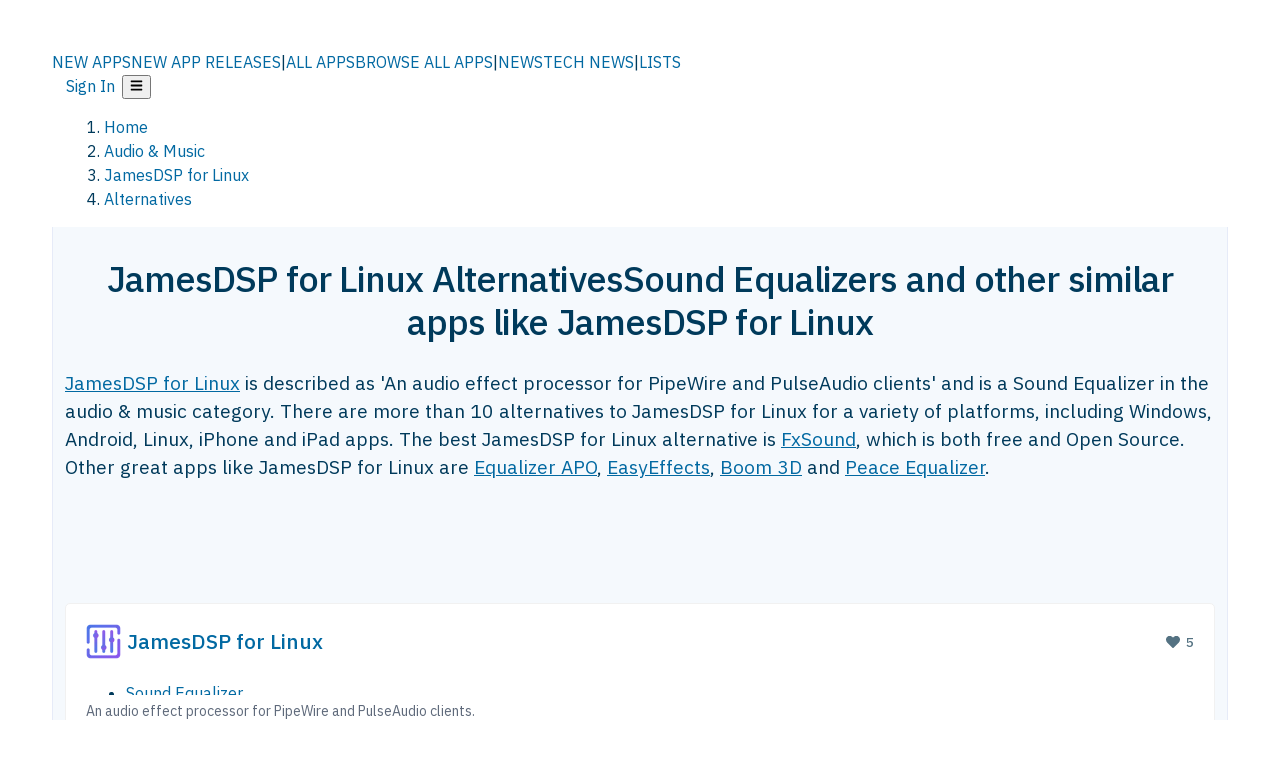

--- FILE ---
content_type: text/html; charset=utf-8
request_url: https://alternativeto.net/software/jamesdsp-for-linux/
body_size: 50438
content:
<!DOCTYPE html><html lang="en" class="ibm_plex_sans_54463062-module__ecCCkG__className"><head><meta charSet="utf-8"/><meta name="viewport" content="width=device-width, initial-scale=1, maximum-scale=1, user-scalable=0"/><meta name="viewport" content="width=device-width, initial-scale=1"/><link rel="preload" href="/static/logo.svg" as="image"/><link rel="preload" href="https://d4.alternativeto.net/BJHwLIxzQ-SSIesHuqsSstjBWZjpNEQbMiRab34jRt0/rs:fit:70:70:0/g:ce:0:0/exar:1/YWJzOi8vZGlzdC9pY29ucy9qYW1lc2RzcC1mb3ItbGludXhfMjA0MzA3LnBuZw.png" as="image" fetchPriority="high"/><link rel="preload" as="image" imageSrcSet="https://d4.alternativeto.net/BJHwLIxzQ-SSIesHuqsSstjBWZjpNEQbMiRab34jRt0/rs:fit:70:70:0/g:ce:0:0/exar:1/YWJzOi8vZGlzdC9pY29ucy9qYW1lc2RzcC1mb3ItbGludXhfMjA0MzA3LnBuZw.png 2x"/><link rel="preload" as="image" href="https://d4.alternativeto.net/2pH59kLNFAMAzFz6xI8qt57PEYjl7qRjjfaVaulYxkw/rs:fill:618:394:1/g:no:0:0/YWJzOi8vZGlzdC9zL2Jvb20tM2RfNzY0OTM5X2Z1bGwuanBn.jpg"/><link rel="stylesheet" href="/_next/static/chunks/9234a1ccbc0f1cae.css" data-precedence="next"/><link rel="stylesheet" href="/_next/static/chunks/698cea0bbd417040.css" data-precedence="next"/><link rel="stylesheet" href="/_next/static/chunks/42f7a110a083c6e5.css" data-precedence="next"/><link rel="stylesheet" href="/_next/static/chunks/87b8feda8683cda0.css" data-precedence="next"/><link rel="stylesheet" href="/_next/static/chunks/bb33111fd1f79785.css" data-precedence="next"/><link rel="stylesheet" href="/_next/static/chunks/a5994da14e48266b.css" data-precedence="next"/><link rel="preload" as="script" fetchPriority="low" href="/_next/static/chunks/1b37a94d3edbce8f.js"/><script src="/_next/static/chunks/b07aa22a901ba170.js" async=""></script><script src="/_next/static/chunks/5878a414eea5f911.js" async=""></script><script src="/_next/static/chunks/5d5a268755ef8307.js" async=""></script><script src="/_next/static/chunks/96e761960fca60d9.js" async=""></script><script src="/_next/static/chunks/turbopack-7d284c8c6fea697c.js" async=""></script><script src="/_next/static/chunks/af83bc7db75845c6.js" async=""></script><script src="/_next/static/chunks/b30ff0ad252318de.js" async=""></script><script src="/_next/static/chunks/0645cc4febf87d51.js" async=""></script><script src="/_next/static/chunks/fabf2c92ed2407f6.js" async=""></script><script src="/_next/static/chunks/761a03f781f779c1.js" async=""></script><script src="/_next/static/chunks/da2ee7ded4eea3f7.js" async=""></script><script src="/_next/static/chunks/fc2cdbeccedee9ee.js" async=""></script><script src="/_next/static/chunks/219abf6ee147fd6b.js" async=""></script><script src="/_next/static/chunks/69b58a0022b4d37c.js" async=""></script><script src="/_next/static/chunks/0bb0a1eeec93a0e2.js" async=""></script><script src="/_next/static/chunks/7efd5919e2885d22.js" async=""></script><script src="/_next/static/chunks/54de021d5f048c9b.js" async=""></script><script src="/_next/static/chunks/e0bc29498eb0fc59.js" async=""></script><script src="/_next/static/chunks/f1f939fdcb390ab4.js" async=""></script><script src="/_next/static/chunks/183466fffa0a1e27.js" async=""></script><script src="/_next/static/chunks/fd671919e63dbbd0.js" async=""></script><script src="/_next/static/chunks/f295babb387d1e6b.js" async=""></script><script src="/_next/static/chunks/bd03bf6463ea100d.js" async=""></script><script src="/_next/static/chunks/4d0248da793888ff.js" async=""></script><script src="/_next/static/chunks/0fb4b1ec9ea8ad01.js" async=""></script><script src="/_next/static/chunks/55d75361934b981a.js" async=""></script><script src="/_next/static/chunks/154da814082f96f2.js" async=""></script><script src="/_next/static/chunks/2a62aaa1ae9d33b4.js" async=""></script><script src="/_next/static/chunks/3a91f4d91bc21c0a.js" async=""></script><link rel="preload" href="/static/error/A2_Error_Gray.png" as="image"/><link rel="preload" href="https://fundingchoicesmessages.google.com/i/pub-8332396259212490?ers=1" as="script"/><link rel="preload" href="https://www.googletagmanager.com/gtm.js?id=GTM-N56PL75" as="script"/><link rel="preload" href="/_next/static/chunks/839b3ded5cda381f.js" as="script" fetchPriority="low"/><meta name="next-size-adjust" content=""/><link rel="preconnect" href="https://www.googletagmanager.com"/><link rel="dns-prefetch" href="https://www.googletagmanager.com"/><link rel="dns-prefetch" href="https://d4.alternativeto.net"/><link rel="dns-prefetch" href="https://cdn.requestmetrics.com"/><link rel="search" type="application/opensearchdescription+xml" href="/static/opensearch.xml" title="AlternativeTo"/><link rel="icon" href="/static/icons/a2/favicon.ico"/><link rel="icon" type="image/png" href="/static/icons/a2/favicon-32x32.png" sizes="32x32"/><link rel="icon" type="image/png" href="/static/icons/a2/favicon-16x16.png" sizes="16x16"/><link rel="mask-icon" href="/static/icons/a2/favicon.svg?v=1"/><link rel="manifest" href="/static/icons/a2/site.webmanifest"/><link rel="apple-touch-icon" href="/static/icons/a2/apple-touch-icon.png?v=1"/><link rel="apple-touch-icon" sizes="180x180" href="/static/icons/a2/apple-touch-icon.png?v=1"/><title>JamesDSP for Linux Alternatives: Top 15 Sound Equalizers &amp; Similar Apps | AlternativeTo</title><meta name="description" content="The best JamesDSP for Linux alternatives are FxSound, Equalizer APO and EasyEffects. Our crowd-sourced lists contains more than 10 apps similar to JamesDSP for Linux for Windows, Android, Linux, iPhone and more."/><meta name="robots" content="index, follow, max-image-preview:large"/><link rel="canonical" href="https://alternativeto.net/software/jamesdsp-for-linux/"/><link rel="alternate" type="application/atom+xml" title="News RSS Feed" href="https://feed.alternativeto.net/news/all/"/><link rel="alternate" type="application/atom+xml" title="New App Releases" href="https://feed.alternativeto.net/releases/all"/><meta property="og:title" content="JamesDSP for Linux Alternatives: Top 15 Sound Equalizers &amp; Similar Apps"/><meta property="og:description" content="The best JamesDSP for Linux alternatives are FxSound, Equalizer APO and EasyEffects. Our crowd-sourced lists contains more than 10 apps similar to JamesDSP for Linux for Windows, Android, Linux, iPhone and more."/><meta property="og:url" content="https://alternativeto.net/software/jamesdsp-for-linux/"/><meta property="og:site_name" content="AlternativeTo"/><meta property="og:locale" content="en_US"/><meta property="og:image" content="https://alternativeto.net/og/alternatives/jamesdsp-for-linux.png"/><meta property="og:image:width" content="1200"/><meta property="og:image:height" content="630"/><meta property="og:image:alt" content="JamesDSP for Linux"/><meta property="og:type" content="website"/><meta name="twitter:card" content="summary_large_image"/><meta name="twitter:site" content="@AlternativeTo"/><meta name="twitter:title" content="JamesDSP for Linux Alternatives: Top 15 Sound Equalizers &amp; Similar Apps"/><meta name="twitter:description" content="The best JamesDSP for Linux alternatives are FxSound, Equalizer APO and EasyEffects. Our crowd-sourced lists contains more than 10 apps similar to JamesDSP for Linux for Windows, Android, Linux, iPhone and more."/><meta name="twitter:image" content="https://alternativeto.net/og/alternatives/jamesdsp-for-linux.png"/><meta name="twitter:image:width" content="1200"/><meta name="twitter:image:height" content="630"/><meta name="twitter:image:alt" content="JamesDSP for Linux"/><link rel="preload" as="image" href="https://d4.alternativeto.net/BJHwLIxzQ-SSIesHuqsSstjBWZjpNEQbMiRab34jRt0/rs:fit:70:70:0/g:ce:0:0/exar:1/YWJzOi8vZGlzdC9pY29ucy9qYW1lc2RzcC1mb3ItbGludXhfMjA0MzA3LnBuZw.png" fetchPriority="high"/><link rel="preconnect" href="https://adservice.google.com"/><link rel="preconnect" href="https://googleads.g.doubleclick.net"/><link rel="preconnect" href="https://securepubads.g.doubleclick.net"/><link rel="preconnect" href="https://pagead2.googlesyndication.com"/><link rel="preconnect" href="https://tpc.googlesyndication.com"/><link rel="preconnect" href="https://www.gstatic.com"/><script id="consent-mode-defaults">
    window.dataLayer = window.dataLayer || [];
    function gtag(){dataLayer.push(arguments);} 

    // Default worldwide: allow basic analytics and ads (outside EEA/UK)
    gtag('consent', 'default', {
      ad_storage: 'granted',
      analytics_storage: 'granted',
      functionality_storage: 'granted',
      security_storage: 'granted',
      ad_user_data: 'granted',
      ad_personalization: 'granted',
      wait_for_update: 300
    });

    // Advanced consent mode signals
    gtag('set', 'url_passthrough', true);
    gtag('set', 'ads_data_redaction', true);

    // EEA + UK: require consent for ad-related purposes
    gtag('consent', 'default', {
      ad_storage: 'denied',
      ad_user_data: 'denied',
      ad_personalization: 'denied'
    }, {
      region: [
        'AT','BE','BG','HR','CY','CZ','DK','EE','FI','FR','DE','GR','HU','IE','IT','LV','LT','LU','MT','NL','PL','PT','RO','SK','SI','ES','SE','IS','LI','NO','UK'
      ]
    });
  </script><script src="/_next/static/chunks/a6dad97d9634a72d.js" noModule=""></script></head><body id="main-body"><noscript><iframe src="https://www.googletagmanager.com/ns.html?id=GTM-N56PL75" height="0" width="0" style="display:none;visibility:hidden"></iframe></noscript><style>#nprogress{pointer-events:none}#nprogress .bar{background:#29d;position:fixed;z-index:1600;top: 0;left:0;width:100%;height:3px}#nprogress .peg{display:block;position:absolute;right:0;width:100px;height:100%;box-shadow:0 0 10px #29d,0 0 5px #29d;opacity:1;-webkit-transform:rotate(3deg) translate(0px,-4px);-ms-transform:rotate(3deg) translate(0px,-4px);transform:rotate(3deg) translate(0px,-4px)}#nprogress .spinner{display:block;position:fixed;z-index:1600;top: 15px;right:15px}#nprogress .spinner-icon{width:18px;height:18px;box-sizing:border-box;border:2px solid transparent;border-top-color:#29d;border-left-color:#29d;border-radius:50%;-webkit-animation:nprogress-spinner 400ms linear infinite;animation:nprogress-spinner 400ms linear infinite}.nprogress-custom-parent{overflow:hidden;position:relative}.nprogress-custom-parent #nprogress .bar,.nprogress-custom-parent #nprogress .spinner{position:absolute}@-webkit-keyframes nprogress-spinner{0%{-webkit-transform:rotate(0deg)}100%{-webkit-transform:rotate(360deg)}}@keyframes nprogress-spinner{0%{transform:rotate(0deg)}100%{transform:rotate(360deg)}}</style><script>((a,b,c,d,e,f,g,h)=>{let i=document.documentElement,j=["light","dark"];function k(b){var c;(Array.isArray(a)?a:[a]).forEach(a=>{let c="class"===a,d=c&&f?e.map(a=>f[a]||a):e;c?(i.classList.remove(...d),i.classList.add(b)):i.setAttribute(a,b)}),c=b,h&&j.includes(c)&&(i.style.colorScheme=c)}if(d)k(d);else try{let a=localStorage.getItem(b)||c,d=g&&"system"===a?window.matchMedia("(prefers-color-scheme: dark)").matches?"dark":"light":a;k(d)}catch(a){}})("data-theme","theme","light",null,["light","dark"],null,false,true)</script><main id="mainContent" tabindex="-1" style="outline:none"><header class="flex justify-center sticky top-0 z-10 px-[calc(var(--bs-gutter-x)/2)] transition-all duration-200 linear " role="banner"><div class="w-full box-border flex bg-main-bg "><div data-testid="headerLinks" class="w-full xl:mt-4 xl:transition-all xl:duration-100 container wide-container"><div class="w-full bg-main-brand xl:rounded-t-2xl "><div class="grid grid-cols-[10%_58%_32%] md:grid-cols-[6%_48%_46%] lg:grid-cols-[22%_38%_40%] xl:grid-cols-[20%_36%_44%] gap-x-0 gap-y-0 items-center min-h-[58px] px-3 xl:px-3.5"><a class="!text-white/90 flex items-center hover:!text-white focus:!text-white focus:outline-none no-underline" title="Back to start page" href="/"><img alt="AlternativeTo Logo" loading="lazy" width="36" height="36" decoding="async" data-nimg="1" class="w-9 h-9" style="color:transparent" src="/static/a2_m.svg"/><img alt="AlternativeTo Logo Text" loading="lazy" width="168" height="0" decoding="async" data-nimg="1" class="hidden lg:block lg:w-[168px] lg:ml-2 h-auto" style="color:transparent" src="/static/logo-text.svg"/></a><span class="flex items-center justify-center leading-none"><nav class="flex items-center text-[82%] md:text-[84%] xl:text-[0.9em] mr-3"><a class="ml-1.5 !text-white/90 text-[0.9em] flex items-center bg-transparent border-none font-medium hover:!text-white focus:!text-white focus:outline-none max-w-[68px] md:max-w-none overflow-hidden text-ellipsis no-underline" href="/browse/new-apps/"><span class="md:hidden">NEW APPS</span><span class="hidden md:inline">NEW APP RELEASES</span></a><span class="ml-1.5 !text-white/90 text-[0.9em]">|</span><a class="ml-1.5 !text-white/90 text-[0.9em] flex items-center bg-transparent border-none font-medium hover:!text-white focus:!text-white focus:outline-none max-w-[68px] md:max-w-none overflow-hidden text-ellipsis no-underline" href="/browse/all/"><span class="md:hidden">ALL APPS</span><span class="hidden md:inline">BROWSE ALL APPS</span></a><span class="ml-1.5 !text-white/90 text-[0.9em]">|</span><a class="ml-1.5 !text-white/90 text-[0.9em] flex items-center bg-transparent border-none font-medium hover:!text-white focus:!text-white focus:outline-none max-w-[68px] md:max-w-none overflow-hidden text-ellipsis no-underline" href="/news/all/"><span class="md:hidden">NEWS</span><span class="hidden md:inline">TECH NEWS</span></a><span class="ml-1.5 !text-white/90 text-[0.9em] hidden xl:inline">|</span><a class="ml-1.5 !text-white/90 text-[0.9em] flex items-center bg-transparent border-none font-medium hover:!text-white focus:!text-white focus:outline-none max-w-[68px] md:max-w-none overflow-hidden text-ellipsis no-underline hidden xl:flex" href="/lists/">LISTS</a></nav></span><div class="flex justify-end items-center relative min-h-[40px] gap-2"><!--$!--><template data-dgst="BAILOUT_TO_CLIENT_SIDE_RENDERING"></template><!--/$--><span class="flex items-center [&amp;&gt;span]:ml-2 xl:[&amp;&gt;span]:ml-2 [&amp;_a]:!text-white/90 [&amp;_a]:font-medium [&amp;_a]:text-[0.9em] [&amp;_a:hover]:!text-white [&amp;_a]:no-underline [&amp;&gt;button]:ml-1 [&amp;&gt;button]:mr-1 xl:[&amp;&gt;button]:ml-2 xl:[&amp;&gt;button]:mr-2"><span class="HeaderUserMenu-module-scss-module__118e7q__authLinks"><a href="/api/auth/login">Sign In</a></span><span><button class="items-center font-medium rounded-md transition-all !leading-none flex p-0 bg-transparent text-brand-light8 relative text-[1.1em] hover:bg-transparent hover:[&amp;&gt;svg]:text-white w-full justify-center" aria-label="Open page menu"><svg stroke="currentColor" fill="currentColor" stroke-width="0" viewBox="0 0 448 512" height="1em" width="1em" xmlns="http://www.w3.org/2000/svg"><path d="M16 132h416c8.837 0 16-7.163 16-16V76c0-8.837-7.163-16-16-16H16C7.163 60 0 67.163 0 76v40c0 8.837 7.163 16 16 16zm0 160h416c8.837 0 16-7.163 16-16v-40c0-8.837-7.163-16-16-16H16c-8.837 0-16 7.163-16 16v40c0 8.837 7.163 16 16 16zm0 160h416c8.837 0 16-7.163 16-16v-40c0-8.837-7.163-16-16-16H16c-8.837 0-16 7.163-16 16v40c0 8.837 7.163 16 16 16z"></path></svg></button></span></span></div></div></div></div></div></header><script type="application/ld+json">{"@context":"https://schema.org","@type":"ItemList","name":"JamesDSP for Linux Alternatives","itemListOrder":"Descending","numberOfItems":12,"mainEntityOfPage":"https://alternativeto.net/software/jamesdsp-for-linux/","itemListElement":[{"@type":"ListItem","position":1,"url":"https://alternativeto.net/software/fxsound-enhancer/about/","name":"FxSound"},{"@type":"ListItem","position":2,"url":"https://alternativeto.net/software/equalizer-apo/about/","name":"Equalizer APO"},{"@type":"ListItem","position":3,"url":"https://alternativeto.net/software/pulseeffects/about/","name":"EasyEffects"},{"@type":"ListItem","position":4,"url":"https://alternativeto.net/software/boom-3d/about/","name":"Boom 3D"},{"@type":"ListItem","position":5,"url":"https://alternativeto.net/software/peace-equalizer-interface-for-equalizer-apo/about/","name":"Peace Equalizer"},{"@type":"ListItem","position":6,"url":"https://alternativeto.net/software/steelseries-sonar/about/","name":"SteelSeries GG"},{"@type":"ListItem","position":7,"url":"https://alternativeto.net/software/echo-equalizer/about/","name":"Echo Equalizer"},{"@type":"ListItem","position":8,"url":"https://alternativeto.net/software/shureplus-play/about/","name":"ShurePlus PLAY"},{"@type":"ListItem","position":9,"url":"https://alternativeto.net/software/tdr-nova/about/","name":"TDR Nova"},{"@type":"ListItem","position":10,"url":"https://alternativeto.net/software/pc-equalizer--gui/about/","name":"PC Equalizer - GUI"},{"@type":"ListItem","position":11,"url":"https://alternativeto.net/software/aqua-eapo-/about/","name":"AQUA (eAPO)"},{"@type":"ListItem","position":12,"url":"https://alternativeto.net/software/jamesdsp/about/","name":"JamesDSP"}]}</script><section class="container wide-container"><div class="bg-[var(--brandLight7)] py-[0.35em] !text-[var(--introBoxMeta)] border-r border-l border-[var(--gray200)]  wrapper"><div class="container"><nav aria-label="Breadcrumb" class="relative flex"><ol itemScope="" itemType="https://schema.org/BreadcrumbList"><li itemScope="" itemProp="itemListElement" itemType="https://schema.org/ListItem" class="inline mr-[0.3em] text-[0.85em] max-md:text-[0.8em] max-md:leading-[1.8em] after:content-[&#x27;►&#x27;] after:ml-[0.5em] after:text-[0.66em] after:relative after:-top-[1px] after:opacity-70 last:after:hidden [&amp;_a]:text-inherit"><a class="!text-[var(--introBoxMeta)]" title="Home" itemProp="item" href="/"><span itemProp="name">Home</span></a><meta itemProp="position" content="1"/></li><li itemScope="" itemProp="itemListElement" itemType="https://schema.org/ListItem" class="inline mr-[0.3em] text-[0.85em] max-md:text-[0.8em] max-md:leading-[1.8em] after:content-[&#x27;►&#x27;] after:ml-[0.5em] after:text-[0.66em] after:relative after:-top-[1px] after:opacity-70 last:after:hidden [&amp;_a]:text-inherit"><a title="Audio &amp; Music" itemProp="item" class="!text-[var(--introBoxMeta)]" href="/category/audio-and-music/"><span translate="no" itemProp="name">Audio &amp; Music</span></a><meta itemProp="position" content="2"/></li><li itemScope="" itemProp="itemListElement" itemType="https://schema.org/ListItem" class="inline mr-[0.3em] text-[0.85em] max-md:text-[0.8em] max-md:leading-[1.8em] after:content-[&#x27;►&#x27;] after:ml-[0.5em] after:text-[0.66em] after:relative after:-top-[1px] after:opacity-70 last:after:hidden [&amp;_a]:text-inherit"><a title="JamesDSP for Linux" itemProp="item" class="!text-[var(--introBoxMeta)]" href="/software/jamesdsp-for-linux/about/"><span translate="no" itemProp="name">JamesDSP for Linux</span></a><meta itemProp="position" content="3"/></li><li itemScope="" itemProp="itemListElement" itemType="https://schema.org/ListItem" class="inline mr-[0.3em] text-[0.85em] max-md:text-[0.8em] max-md:leading-[1.8em] after:content-[&#x27;►&#x27;] after:ml-[0.5em] after:text-[0.66em] after:relative after:-top-[1px] after:opacity-70 last:after:hidden [&amp;_a]:text-inherit"><a title="Alternatives" itemProp="item" class="!text-[var(--introBoxMeta)]" href="/software/jamesdsp-for-linux/"><span translate="no" itemProp="name">Alternatives</span></a><meta itemProp="position" content="4"/></li></ol></nav></div></div><div data-testid="introWrapper" class="blue-box md:!rounded-b-2xl PageIntroWrapper-module-scss-module__zfX_Ia__wrapper  PageIntroWrapper-module-scss-module__zfX_Ia__noClouds "><div class="container"><div style="height:1px"></div></div><div class="container"> <div class="spacer-4"></div><div class="text-center mb-6 md:mb-8"><h1 translate="no" class="Heading-module-scss-module__br2CUG__h1 Heading-module-scss-module__br2CUG__center !text-center md:!text-[3em] md:!leading-[1.15]" style="font-size:2.25em;line-height:1.2;margin-bottom:0.5em">JamesDSP for Linux Alternatives<span class="block text-[0.54em] mt-0.5 font-medium md:font-normal">Sound Equalizers and other similar apps like JamesDSP for Linux</span></h1></div><div data-testid="app-intro" class="flex relative overflow-hidden"><header class="flex flex-row w-full"><div class="flex-1 min-w-0 pr-0 md:pr-4"><div class="intro-text"><div class="md_News"><p><a translate="no" href="/software/jamesdsp-for-linux/about/">JamesDSP for Linux</a> is described as &#x27;An audio effect processor for PipeWire and PulseAudio clients&#x27; and is a Sound Equalizer in the audio &amp; music category. There are more than 10 alternatives to JamesDSP for Linux for a variety of platforms, including Windows, Android, Linux, iPhone and iPad apps. The best JamesDSP for Linux alternative is <a translate="no" href="/software/fxsound-enhancer/about/">FxSound</a>, which is both free and Open Source. Other great apps like JamesDSP for Linux are <a translate="no" href="/software/equalizer-apo/about/">Equalizer APO</a>, <a translate="no" href="/software/pulseeffects/about/">EasyEffects</a>, <a translate="no" href="/software/boom-3d/about/">Boom 3D</a> and <a translate="no" href="/software/peace-equalizer-interface-for-equalizer-apo/about/">Peace Equalizer</a>.</p></div><div class="spacer-4"></div><div data-testid="adsense-wrapper" data-slot-id="3569664442" data-placement="AlternativeSmallATF1" class="flex items-center justify-center AdsenseAd-module-scss-module__6YBNDG__adSmallLeaderboard" style="background-color:transparent"><!--$!--><template data-dgst="BAILOUT_TO_CLIENT_SIDE_RENDERING"></template><!--/$--></div></div></div><aside class="hidden md:block ml-4 w-90 min-w-90 flex-shrink-0 mt-3" aria-label="App sidebar"><div class="AppItemBox-module-scss-module__tNDydG__miniApp appItemBox"><div class="AppItemBox-module-scss-module__tNDydG__iconName"><img data-testid="icon-JamesDSP for Linux" src="https://d4.alternativeto.net/zi6LMISDyhsc_F4Zn_DvFyIxwPJ_OJ4FNkl3ZdZeiFo/rs:fit:40:40:0/g:ce:0:0/exar:1/YWJzOi8vZGlzdC9pY29ucy9qYW1lc2RzcC1mb3ItbGludXhfMjA0MzA3LnBuZw.png" alt="JamesDSP for Linux icon" style="margin-right:6px;aspect-ratio:1 / 1" srcSet="https://d4.alternativeto.net/BJHwLIxzQ-SSIesHuqsSstjBWZjpNEQbMiRab34jRt0/rs:fit:70:70:0/g:ce:0:0/exar:1/YWJzOi8vZGlzdC9pY29ucy9qYW1lc2RzcC1mb3ItbGludXhfMjA0MzA3LnBuZw.png 2x" loading="eager" class="aspect-square w-[32px] h-[32px]"/><a translate="no" class="AppItemBox-module-scss-module__tNDydG__appName" href="/software/jamesdsp-for-linux/about/">JamesDSP for Linux</a><div class="AppItemBox-module-scss-module__tNDydG__heart f-center"><svg stroke="currentColor" fill="currentColor" stroke-width="0" viewBox="0 0 512 512" height="1em" width="1em" xmlns="http://www.w3.org/2000/svg"><path d="M462.3 62.6C407.5 15.9 326 24.3 275.7 76.2L256 96.5l-19.7-20.3C186.1 24.3 104.5 15.9 49.7 62.6c-62.8 53.6-66.1 149.8-9.9 207.9l193.5 199.8c12.5 12.9 32.8 12.9 45.3 0l193.5-199.8c56.3-58.1 53-154.3-9.8-207.9z"></path></svg>  <!-- -->5</div></div><div class="spacer-1"></div><div class="BadgeRow-module-scss-module__o_ZNEq__badgeRow" style="max-height:30px"><div class="BadgeRow-module-scss-module__o_ZNEq__content"><ul class="flex gap-1 flex-wrap" data-testid="lp-row"><li class="list-none"><a class="inline-flex items-center rounded ring-1 ring-inset ring-black/[0.04] text-xs px-1.5 py-0.5 h-5 [&amp;&gt;svg]:mr-1 [&amp;&gt;svg]:text-[var(--introBoxMeta)] bg-[var(--brandLight3)] text-[var(--linkColor)] cursor-pointer" href="/category/audio-and-music/sound-equalizer/">Sound Equalizer</a></li><li class="list-none"><span class="inline-flex items-center rounded ring-1 ring-inset ring-black/[0.04] text-xs px-1.5 py-0.5 h-5 [&amp;&gt;svg]:mr-1 text-[var(--positiveGreenerDark)] bg-[var(--positiveGreenerLight)] [&amp;&gt;svg]:text-[var(--positiveGreener)] cursor-default">Free</span></li><li class="list-none"><span class="inline-flex items-center rounded ring-1 ring-inset ring-black/[0.04] text-xs px-1.5 py-0.5 h-5 [&amp;&gt;svg]:mr-1 text-[var(--positiveGreenerDark)] bg-[var(--positiveGreenerLight)] [&amp;&gt;svg]:text-[var(--positiveGreener)] cursor-default">Open Source<!-- --> </span></li></ul></div><ul style="left:0" class="BadgeRow-module-scss-module__o_ZNEq__expand"><li><span>...</span></li></ul></div><div class="AppItemBox-module-scss-module__tNDydG__desc meta"><div><p>An audio effect processor for PipeWire and PulseAudio clients.</p></div></div><div class="spacer-1"></div></div><div class="spacer-2"></div><a class="inline-flex items-center font-medium transition-all !leading-none text-lg py-3 px-4 rounded-xl bg-top-brand border border-top-brand !text-white hover:bg-top-brand/90 disabled:bg-top-brand/50 disabled:text-white w-full justify-center" href="/software/jamesdsp-for-linux/about/" style="display:flex;align-items:center">More about <!-- -->JamesDSP for Linux<svg stroke="currentColor" fill="currentColor" stroke-width="0" viewBox="0 0 512 512" class="ml-2" height="1em" width="1em" xmlns="http://www.w3.org/2000/svg"><path d="M256 8c137 0 248 111 248 248S393 504 256 504 8 393 8 256 119 8 256 8zm113.9 231L234.4 103.5c-9.4-9.4-24.6-9.4-33.9 0l-17 17c-9.4 9.4-9.4 24.6 0 33.9L285.1 256 183.5 357.6c-9.4 9.4-9.4 24.6 0 33.9l17 17c9.4 9.4 24.6 9.4 33.9 0L369.9 273c9.4-9.4 9.4-24.6 0-34z"></path></svg></a></aside></header></div><div class="block md:hidden mt-[26px]"><a class="inline-flex items-center font-medium transition-all !leading-none text-lg py-3 px-4 rounded-xl bg-top-brand border border-top-brand !text-white hover:bg-top-brand/90 disabled:bg-top-brand/50 disabled:text-white w-full justify-center" href="/software/jamesdsp-for-linux/about/" style="display:flex;align-items:center">More about <!-- -->JamesDSP for Linux<svg stroke="currentColor" fill="currentColor" stroke-width="0" viewBox="0 0 512 512" class="ml-2" height="1em" width="1em" xmlns="http://www.w3.org/2000/svg"><path d="M256 8c137 0 248 111 248 248S393 504 256 504 8 393 8 256 119 8 256 8zm113.9 231L234.4 103.5c-9.4-9.4-24.6-9.4-33.9 0l-17 17c-9.4 9.4-9.4 24.6 0 33.9L285.1 256 183.5 357.6c-9.4 9.4-9.4 24.6 0 33.9l17 17c9.4 9.4 24.6 9.4 33.9 0L369.9 273c9.4-9.4 9.4-24.6 0-34z"></path></svg></a></div><div class="my-6 flex gap-3 flex-col justify-between  lg:flex-row lg:items-center"><div class="flex items-center lg:min-w-[380px] justify-between"><div data-testid="sharebuttons" class="flex items-center"><a title="Share on Facebook" href="https://www.facebook.com/sharer/sharer.php?u=https://alternativeto.net/software/jamesdsp-for-linux/" class="inline-flex justify-center items-center mr-2 h-9 w-9 bg-main-bg rounded-[50%] border border-gray-200 dark:border-gray-600 text-foreground text-base cursor-pointer" rel="noopener noreferrer nofollow"><svg stroke="currentColor" fill="currentColor" stroke-width="0" viewBox="0 0 512 512" color="#17A9FD" style="color:#17A9FD" height="1em" width="1em" xmlns="http://www.w3.org/2000/svg"><path d="M504 256C504 119 393 8 256 8S8 119 8 256c0 123.78 90.69 226.38 209.25 245V327.69h-63V256h63v-54.64c0-62.15 37-96.48 93.67-96.48 27.14 0 55.52 4.84 55.52 4.84v61h-31.28c-30.8 0-40.41 19.12-40.41 38.73V256h68.78l-11 71.69h-57.78V501C413.31 482.38 504 379.78 504 256z"></path></svg></a><a title="Share on X" target="_blank" rel="noopener noreferrer nofollow" href="https://twitter.com/intent/tweet?url=https://alternativeto.net/software/jamesdsp-for-linux/&amp;text=JamesDSP%20for%20Linux%20Alternatives%3A%20Top%2015%20Sound%20Equalizers%20%26%20Similar%20Apps" class="inline-flex justify-center items-center mr-2 h-9 w-9 bg-main-bg rounded-[50%] border border-gray-200 dark:border-gray-600 text-foreground text-base cursor-pointer"><svg stroke="currentColor" fill="currentColor" stroke-width="0" viewBox="0 0 512 512" height="1em" width="1em" xmlns="http://www.w3.org/2000/svg"><path d="M389.2 48h70.6L305.6 224.2 487 464H345L233.7 318.6 106.5 464H35.8L200.7 275.5 26.8 48H172.4L272.9 180.9 389.2 48zM364.4 421.8h39.1L151.1 88h-42L364.4 421.8z"></path></svg></a><a href="https://www.reddit.com/submit?url=https://alternativeto.net/software/jamesdsp-for-linux/&amp;title=JamesDSP%20for%20Linux%20Alternatives%3A%20Top%2015%20Sound%20Equalizers%20%26%20Similar%20Apps" title="Share on reddit" target="_blank" rel="noopener noreferrer nofollow" class="inline-flex justify-center items-center mr-2 h-9 w-9 bg-main-bg rounded-[50%] border border-gray-200 dark:border-gray-600 text-foreground text-base cursor-pointer"><svg stroke="currentColor" fill="currentColor" stroke-width="0" viewBox="0 0 512 512" color="#ff4500" style="color:#ff4500" height="1em" width="1em" xmlns="http://www.w3.org/2000/svg"><path d="M440.3 203.5c-15 0-28.2 6.2-37.9 15.9-35.7-24.7-83.8-40.6-137.1-42.3L293 52.3l88.2 19.8c0 21.6 17.6 39.2 39.2 39.2 22 0 39.7-18.1 39.7-39.7s-17.6-39.7-39.7-39.7c-15.4 0-28.7 9.3-35.3 22l-97.4-21.6c-4.9-1.3-9.7 2.2-11 7.1L246.3 177c-52.9 2.2-100.5 18.1-136.3 42.8-9.7-10.1-23.4-16.3-38.4-16.3-55.6 0-73.8 74.6-22.9 100.1-1.8 7.9-2.6 16.3-2.6 24.7 0 83.8 94.4 151.7 210.3 151.7 116.4 0 210.8-67.9 210.8-151.7 0-8.4-.9-17.2-3.1-25.1 49.9-25.6 31.5-99.7-23.8-99.7zM129.4 308.9c0-22 17.6-39.7 39.7-39.7 21.6 0 39.2 17.6 39.2 39.7 0 21.6-17.6 39.2-39.2 39.2-22 .1-39.7-17.6-39.7-39.2zm214.3 93.5c-36.4 36.4-139.1 36.4-175.5 0-4-3.5-4-9.7 0-13.7 3.5-3.5 9.7-3.5 13.2 0 27.8 28.5 120 29 149 0 3.5-3.5 9.7-3.5 13.2 0 4.1 4 4.1 10.2.1 13.7zm-.8-54.2c-21.6 0-39.2-17.6-39.2-39.2 0-22 17.6-39.7 39.2-39.7 22 0 39.7 17.6 39.7 39.7-.1 21.5-17.7 39.2-39.7 39.2z"></path></svg></a><div class="inline-flex justify-center items-center mr-2 h-9 w-9 bg-main-bg rounded-[50%] border border-gray-200 dark:border-gray-600 text-foreground text-base cursor-pointer"><svg stroke="currentColor" fill="currentColor" stroke-width="0" viewBox="0 0 512 512" data-testid="copyDirectLink" class="transitionDefault" style="cursor:pointer" height="1em" width="1em" xmlns="http://www.w3.org/2000/svg"><title>Copy a direct link to this comment to your clipboard</title><path d="M326.612 185.391c59.747 59.809 58.927 155.698.36 214.59-.11.12-.24.25-.36.37l-67.2 67.2c-59.27 59.27-155.699 59.262-214.96 0-59.27-59.26-59.27-155.7 0-214.96l37.106-37.106c9.84-9.84 26.786-3.3 27.294 10.606.648 17.722 3.826 35.527 9.69 52.721 1.986 5.822.567 12.262-3.783 16.612l-13.087 13.087c-28.026 28.026-28.905 73.66-1.155 101.96 28.024 28.579 74.086 28.749 102.325.51l67.2-67.19c28.191-28.191 28.073-73.757 0-101.83-3.701-3.694-7.429-6.564-10.341-8.569a16.037 16.037 0 0 1-6.947-12.606c-.396-10.567 3.348-21.456 11.698-29.806l21.054-21.055c5.521-5.521 14.182-6.199 20.584-1.731a152.482 152.482 0 0 1 20.522 17.197zM467.547 44.449c-59.261-59.262-155.69-59.27-214.96 0l-67.2 67.2c-.12.12-.25.25-.36.37-58.566 58.892-59.387 154.781.36 214.59a152.454 152.454 0 0 0 20.521 17.196c6.402 4.468 15.064 3.789 20.584-1.731l21.054-21.055c8.35-8.35 12.094-19.239 11.698-29.806a16.037 16.037 0 0 0-6.947-12.606c-2.912-2.005-6.64-4.875-10.341-8.569-28.073-28.073-28.191-73.639 0-101.83l67.2-67.19c28.239-28.239 74.3-28.069 102.325.51 27.75 28.3 26.872 73.934-1.155 101.96l-13.087 13.087c-4.35 4.35-5.769 10.79-3.783 16.612 5.864 17.194 9.042 34.999 9.69 52.721.509 13.906 17.454 20.446 27.294 10.606l37.106-37.106c59.271-59.259 59.271-155.699.001-214.959z"></path></svg></div></div><div style="flex-grow:1"></div><button title="Sign in to suggest alternatives" class="inline-flex items-center font-medium rounded-md transition-all !leading-none text-sm py-[8px] px-8 bg-cta-lightest border border-cta-light !text-cta-main hover:bg-cta-main hover:!text-main-bg disabled:bg-cta-lightest/50 disabled:border-cta-light/50 disabled:!text-cta-main/50 disabled:hover:bg-cta-lightest/50 disabled:hover:!text-cta-main/50 disabled:cursor-not-allowed" disabled=""><span style="display:inline-flex;align-items:center"><svg stroke="currentColor" fill="currentColor" stroke-width="0" viewBox="0 0 512 512" class="mr-2" height="1em" width="1em" xmlns="http://www.w3.org/2000/svg"><path d="M256 512A256 256 0 1 0 256 0a256 256 0 1 0 0 512zM232 344V280H168c-13.3 0-24-10.7-24-24s10.7-24 24-24h64V168c0-13.3 10.7-24 24-24s24 10.7 24 24v64h64c13.3 0 24 10.7 24 24s-10.7 24-24 24H280v64c0 13.3-10.7 24-24 24s-24-10.7-24-24z"></path></svg><span class="hidden md:block">Add </span>Alternatives</span></button></div><span class="meta">JamesDSP for Linux<!-- --> alternatives page was last updated<!-- --> <time data-testid="formatted-date" title="Fri Nov 21 2025 09:30:00 GMT+0000 (Coordinated Universal Time)" dateTime="2025-11-21T09:30:00.000Z">Nov 21, 2025</time></span></div></div></div><div></div><!--$!--><template data-dgst="BAILOUT_TO_CLIENT_SIDE_RENDERING"></template><div class="w-full"><nav class="sticky top-[58px] z-[5] border border-brand-light5 bg-brand-light7 px-2 sm:px-3 p-1 pb-2 pt-2 md:px-3 lg:top-0 xl:top-[69px] xl:rounded-xl mt-3 2xl:px-[100px]"><div class="flex flex-wrap lg:flex-nowrap lg:min-h-[46px] lg:gap-2 lg:items-center py-1.5 md:py-0 sm:py-1 w-full"><div class="relative flex w-full lg:w-auto lg:min-w-[200px] lg:flex-shrink-0 order-1 mb-2 lg:mb-0"><div class="flex items-center min-h-[30px] w-[60%] lg:w-auto gap-2"><div class="h-[26px] w-[26px] rounded-full bg-tab animate-pulse"></div><div class="h-[16px] flex-1 rounded bg-tab animate-pulse"></div></div></div><div class="w-full order-2 lg:flex-1 lg:min-w-0 flex justify-center items-center self-stretch"><div class="h-[34px] w-full rounded-full bg-tab animate-pulse"></div></div><div class="absolute md:static flex items-center text-[75%] lg:text-[85%] text-meta whitespace-nowrap right-2 top-2 md:right-auto md:top-auto lg:order-3 lg:min-w-[280px] lg:flex-shrink-0 lg:flex-grow-0 lg:justify-end lg:min-h-[30px] max-w-[calc(100%-1rem)] md:max-w-none gap-2"><div class="hidden lg:flex items-center gap-2"><div class="h-[28px] w-[60px] rounded bg-tab animate-pulse"></div></div><div class="flex items-center gap-2"><div class="h-[20px] w-[36px] rounded bg-tab animate-pulse"></div><div class="h-[20px] w-[60px] rounded bg-tab animate-pulse"></div></div></div></div></nav><div class="spacer-4"></div></div><!--/$--><section style="padding:4px" class="container" id="alternative-list" aria-labelledby="alternatives-heading" data-testid="alternative-list"><h2 id="alternatives-heading" class="sr-only">Alternatives list</h2><div style="min-height:280px"><div data-testid="adsense-wrapper" data-slot-id="9256377567" data-placement="AlternativeListATF2" class="flex items-center justify-center AdsenseAd-module-scss-module__6YBNDG__adLeaderboard" style="background-color:transparent"><!--$!--><template data-dgst="BAILOUT_TO_CLIENT_SIDE_RENDERING"></template><!--/$--></div></div><div class="spacer-8"></div><ol><li data-testid="item-fxsound-enhancer" id="item-5ea16140-3951-47e2-a15e-5ce4202296c7" class="mb-6 md:mb-12"><article class="app-item-container"><div class="flex flex-col group/app-item" id="app-item-5ea16140-3951-47e2-a15e-5ce4202296c7"><div class="flex flex-col relative bg-custom-gray50 border border-brand-light4 pb-2 rounded-t-[15px]"><div class="flex flex-col md:flex-row"><div class="flex flex-col md:flex-grow"><div class="flex flex-col md:flex-row"><div data-testid="app-header" class="hidden lg:block order-1 static pl-3 self-start mt-5"><a title="Learn more about FxSound" translate="no" class="no-link-color" href="/software/fxsound-enhancer/about/"><div class="border border-brand-light4 rounded-[15px] leading-[0] aspect-square w-[150px] h-[150px] flex items-center justify-center"><img data-testid="icon-FxSound" src="https://d4.alternativeto.net/njgSqDD-31lOQL9HgO8oSUx0V1eBvYTcTr3Bkhx23UM/rs:fit:140:140:0/g:ce:0:0/exar:1/YWJzOi8vZGlzdC9pY29ucy9meHNvdW5kLWVuaGFuY2VyXzIyNDgwNi5wbmc.png" alt="FxSound icon" style="aspect-ratio:1 / 1" srcSet="https://d4.alternativeto.net/AQSqLtZiDfgi2-BYE_eSMz7gpGIGbX38kgSJOBZ7IFo/rs:fit:280:280:0/g:ce:0:0/exar:1/YWJzOi8vZGlzdC9pY29ucy9meHNvdW5kLWVuaGFuY2VyXzIyNDgwNi5wbmc.png 2x" loading="lazy" class="aspect-square rounded-[15px] w-[126px] h-[126px]"/></div></a></div><div class="order-3 self-start pt-0 p-2 pb-4 md:pb-0 grid gap-2 md:order-2 md:p-5 md:pr-5 md:flex-grow lg:grid-cols-[auto,1fr]"><div class="flex flex-col w-full gap-3"><div class="flex items-center gap-3"><div class="flex items-center lg:hidden"><a title="Learn more about FxSound" translate="no" class="no-link-color" href="/software/fxsound-enhancer/about/"><div class="aspect-square"><img data-testid="icon-FxSound" src="https://d4.alternativeto.net/iIfCV28daICYyAmPOojrXyHmnthgL0C7NBqnEkShGL0/rs:fit:70:70:0/g:ce:0:0/exar:1/YWJzOi8vZGlzdC9pY29ucy9meHNvdW5kLWVuaGFuY2VyXzIyNDgwNi5wbmc.png" alt="FxSound icon" style="aspect-ratio:1 / 1" srcSet="https://d4.alternativeto.net/njgSqDD-31lOQL9HgO8oSUx0V1eBvYTcTr3Bkhx23UM/rs:fit:140:140:0/g:ce:0:0/exar:1/YWJzOi8vZGlzdC9pY29ucy9meHNvdW5kLWVuaGFuY2VyXzIyNDgwNi5wbmc.png 2x" loading="lazy" class="aspect-square w-[48px] md:w-[70px]"/></div></a></div><div class="min-w-[180px] md:min-w-0"><a title="Learn more about FxSound" translate="no" class="no-link-color" href="/software/fxsound-enhancer/about/"><h2 translate="no" class="Heading-module-scss-module__br2CUG__h2 !text-2xl md:!text-3xl">FxSound</h2></a></div><div id="like-button-container" class="flex-shrink-0 flex-grow ml-auto"><div class="ModernLikeButton-module-scss-module__xuujAq__likeWrapper"><span title="Like FxSound" class="ModernLikeButton-module-scss-module__xuujAq__heart " role="button" tabindex="0" aria-pressed="false" aria-busy="false" aria-label="Like FxSound"><span class="IconWithBorder-module-scss-module__RPCvxa__iconWithBorder IconWithBorder-module-scss-module__RPCvxa__text"><svg stroke="currentColor" fill="currentColor" stroke-width="0" viewBox="0 0 512 512" height="1em" width="1em" xmlns="http://www.w3.org/2000/svg"><path d="M458.4 64.3C400.6 15.7 311.3 23 256 79.3 200.7 23 111.4 15.6 53.6 64.3-21.6 127.6-10.6 230.8 43 285.5l175.4 178.7c10 10.2 23.4 15.9 37.6 15.9 14.3 0 27.6-5.6 37.6-15.8L469 285.6c53.5-54.7 64.7-157.9-10.6-221.3zm-23.6 187.5L259.4 430.5c-2.4 2.4-4.4 2.4-6.8 0L77.2 251.8c-36.5-37.2-43.9-107.6 7.3-150.7 38.9-32.7 98.9-27.8 136.5 10.5l35 35.7 35-35.7c37.8-38.5 97.8-43.2 136.5-10.6 51.1 43.1 43.5 113.9 7.3 150.8z"></path></svg><span> <!-- -->56 likes</span></span></span></div></div></div></div><div class="flex justify-end items-center"><div class="flex items-center gap-2"><div class="opacity-0 group-hover/app-item:opacity-100 transition-opacity duration-200"><span class="IconWithBorder-module-scss-module__RPCvxa__iconWithBorder IconWithBorder-module-scss-module__RPCvxa__small"><svg stroke="currentColor" fill="currentColor" stroke-width="0" viewBox="0 0 512 512" data-testid="copyDirectLink" class="transitionDefault" style="cursor:pointer" height="14px" width="14px" xmlns="http://www.w3.org/2000/svg"><title>Copy a direct link to this comment to your clipboard</title><path d="M326.612 185.391c59.747 59.809 58.927 155.698.36 214.59-.11.12-.24.25-.36.37l-67.2 67.2c-59.27 59.27-155.699 59.262-214.96 0-59.27-59.26-59.27-155.7 0-214.96l37.106-37.106c9.84-9.84 26.786-3.3 27.294 10.606.648 17.722 3.826 35.527 9.69 52.721 1.986 5.822.567 12.262-3.783 16.612l-13.087 13.087c-28.026 28.026-28.905 73.66-1.155 101.96 28.024 28.579 74.086 28.749 102.325.51l67.2-67.19c28.191-28.191 28.073-73.757 0-101.83-3.701-3.694-7.429-6.564-10.341-8.569a16.037 16.037 0 0 1-6.947-12.606c-.396-10.567 3.348-21.456 11.698-29.806l21.054-21.055c5.521-5.521 14.182-6.199 20.584-1.731a152.482 152.482 0 0 1 20.522 17.197zM467.547 44.449c-59.261-59.262-155.69-59.27-214.96 0l-67.2 67.2c-.12.12-.25.25-.36.37-58.566 58.892-59.387 154.781.36 214.59a152.454 152.454 0 0 0 20.521 17.196c6.402 4.468 15.064 3.789 20.584-1.731l21.054-21.055c8.35-8.35 12.094-19.239 11.698-29.806a16.037 16.037 0 0 0-6.947-12.606c-2.912-2.005-6.64-4.875-10.341-8.569-28.073-28.073-28.191-73.639 0-101.83l67.2-67.19c28.239-28.239 74.3-28.069 102.325.51 27.75 28.3 26.872 73.934-1.155 101.96l-13.087 13.087c-4.35 4.35-5.769 10.79-3.783 16.612 5.864 17.194 9.042 34.999 9.69 52.721.509 13.906 17.454 20.446 27.294 10.606l37.106-37.106c59.271-59.259 59.271-155.699.001-214.959z"></path></svg></span></div></div></div><div class="col-span-2 overflow-hidden" id="app-description"><div class="md_Desc"><p>Free and open-source software to boost sound quality, volume, and bass. Including an equalizer, effects, and presets for customized audio.</p></div></div><a class="meta-medium !underline" href="/software/fxsound-enhancer/">20<!-- --> <!-- -->FxSound<!-- --> alternatives</a></div></div><div id="expanded-badge-row" class="flex px-2 md:px-5 py-3"><div class="grid grid-cols-2 gap-x-2 gap-y-2 md:flex md:flex-row md:flex-wrap md:gap-x-10 grow"><div class="min-w-0 col-span-2 md:col-span-1"><h4 translate="no" class="Heading-module-scss-module__br2CUG__h4 Heading-module-scss-module__br2CUG__metaHeading !text-[0.70em]">Cost / License</h4><ul class="flex gap-1 flex-wrap md:!flex-nowrap"><li class="list-none"><span class="inline-flex items-center rounded ring-1 ring-inset ring-black/[0.04] text-xs px-2 py-0.5 h-5 lg:text-sm lg:px-2.5 lg:h-6 [&amp;&gt;svg]:mr-1 text-[var(--positiveGreenerDark)] bg-[var(--positiveGreenerLight)] [&amp;&gt;svg]:text-[var(--positiveGreener)] cursor-default md:whitespace-nowrap">Free</span></li><li class="list-none"><span class="inline-flex items-center rounded ring-1 ring-inset ring-black/[0.04] text-xs px-2 py-0.5 h-5 lg:text-sm lg:px-2.5 lg:h-6 [&amp;&gt;svg]:mr-1 text-[var(--positiveGreenerDark)] bg-[var(--positiveGreenerLight)] [&amp;&gt;svg]:text-[var(--positiveGreener)] cursor-default md:whitespace-nowrap">Open Source<!-- --> <!-- -->(<a href="https://choosealicense.com/licenses/agpl-3.0/" target="_blank" rel="noreferrer">AGPL-3.0</a>)</span></li></ul></div><div class="min-w-0"><h4 translate="no" class="Heading-module-scss-module__br2CUG__h4 Heading-module-scss-module__br2CUG__metaHeading !text-[0.70em]">Application <!-- -->type</h4><ul class="flex gap-1 flex-wrap md:!flex-nowrap"><li class="list-none"><a class="inline-flex items-center rounded ring-1 ring-inset ring-black/[0.04] text-xs px-2 py-0.5 h-5 lg:text-sm lg:px-2.5 lg:h-6 [&amp;&gt;svg]:mr-1 [&amp;&gt;svg]:text-[var(--introBoxMeta)] bg-[var(--brandLight3)] text-[var(--linkColor)] cursor-pointer md:whitespace-nowrap" href="/category/audio-and-music/sound-equalizer/">Sound Equalizer</a></li></ul></div><div class="whitespace-nowrap hidden md:block"><h4 translate="no" class="Heading-module-scss-module__br2CUG__h4 Heading-module-scss-module__br2CUG__metaHeading !text-[0.70em]">Origin</h4><ul class="flex gap-1 flex-nowrap !flex-nowrap"><li class="list-none"><span class="rounded ring-1 ring-inset ring-black/[0.04] text-xs px-2 py-0.5 h-5 lg:text-sm lg:px-2.5 lg:h-6 bg-[var(--gray150)] text-[var(--mainFg)] [&amp;&gt;svg]:mr-1 [&amp;&gt;svg]:text-[var(--introBoxMeta)] cursor-default flex items-center gap-2"><img src="https://cdnjs.cloudflare.com/ajax/libs/flag-icon-css/3.5.0/flags/4x3/us.svg" alt="US flag" width="16" height="12" class="inline-block align-middle  " loading="lazy" style="image-rendering:auto;vertical-align:middle"/>United States</span></li></ul></div><div class="grow col-span-2 md:col-span-1"><h4 translate="no" class="Heading-module-scss-module__br2CUG__h4 Heading-module-scss-module__br2CUG__metaHeading !text-[0.70em]">Platforms</h4><ul class="flex gap-1 flex-wrap" data-testid="platform-row"><li class="list-none"><span class="inline-flex items-center rounded ring-1 ring-inset ring-black/[0.04] text-xs px-2 py-0.5 h-5 lg:text-sm lg:px-2.5 lg:h-6 bg-[var(--gray150)] text-[var(--mainFg)] [&amp;&gt;svg]:mr-1 [&amp;&gt;svg]:text-[var(--introBoxMeta)] cursor-default">Windows</span></li></ul></div></div></div></div><div class="order-[-1] md:order-3 relative h-auto min-h-[212px] justify-center p-0 md:p-2 md:min-h-[197px] md:self-start"><div data-testid="image-collection-modern-hero" class="ImageCollection-modern-module-scss-module__jR_llq__thumbnailWrapper" data-screenshot-count="1"><div class="ImageCollection-modern-module-scss-module__jR_llq__thumbnail ImageCollection-modern-module-scss-module__jR_llq__small ImageCollection-modern-module-scss-module__jR_llq__landscape"><div title="Menu" role="button" tabindex="0" aria-label="Open image in lightbox"><img src="https://d4.alternativeto.net/5vMMs60nvuEqznbirqyzLX4LSQycwmTeSsSyD5vhWJM/rs:fill:309:197:1/g:no:0:0/YWJzOi8vZGlzdC9zL2Z4c291bmQtZW5oYW5jZXJfNDMzODE2X2Z1bGwucG5n.jpg" alt="Menu" srcSet="https://d4.alternativeto.net/QB5IUrm3eH-i2WndIts8ggaJXXDlTSEfUxW2gJtjNRA/rs:fill:618:394:1/g:no:0:0/YWJzOi8vZGlzdC9zL2Z4c291bmQtZW5oYW5jZXJfNDMzODE2X2Z1bGwucG5n.jpg 1.5x,https://d4.alternativeto.net/QB5IUrm3eH-i2WndIts8ggaJXXDlTSEfUxW2gJtjNRA/rs:fill:618:394:1/g:no:0:0/YWJzOi8vZGlzdC9zL2Z4c291bmQtZW5oYW5jZXJfNDMzODE2X2Z1bGwucG5n.jpg 2x" loading="lazy" class="ImageCollectionImage-module-scss-module__xq82wq__fill"/><span role="button" tabindex="0" aria-label="Expand image" class="ImageCollection-modern-module-scss-module__jR_llq__expandImage"><svg stroke="currentColor" fill="currentColor" stroke-width="0" viewBox="0 0 448 512" color="#000" style="color:#000" height="16" width="16" xmlns="http://www.w3.org/2000/svg"><path d="M212.686 315.314L120 408l32.922 31.029c15.12 15.12 4.412 40.971-16.97 40.971h-112C10.697 480 0 469.255 0 456V344c0-21.382 25.803-32.09 40.922-16.971L72 360l92.686-92.686c6.248-6.248 16.379-6.248 22.627 0l25.373 25.373c6.249 6.248 6.249 16.378 0 22.627zm22.628-118.628L328 104l-32.922-31.029C279.958 57.851 290.666 32 312.048 32h112C437.303 32 448 42.745 448 56v112c0 21.382-25.803 32.09-40.922 16.971L376 152l-92.686 92.686c-6.248 6.248-16.379 6.248-22.627 0l-25.373-25.373c-6.249-6.248-6.249-16.378 0-22.627z"></path></svg></span></div></div></div><div id="expanded-thumbnails-row"><div data-testid="image-collection-modern-thumbnail" class="ImageCollection-modern-module-scss-module__jR_llq__thumbnailWrapper" data-screenshot-count="1"><div class="ImageCollection-modern-module-scss-module__jR_llq__thumbnail ImageCollection-modern-module-scss-module__jR_llq__smaller"><div title="Settings" role="button" tabindex="0" aria-label="Open image in lightbox"><img src="https://d4.alternativeto.net/rNeIfMxIPkErNDDulp_85gM5tDVl3IODf9MLQ6qoQT0/rs:fill:309:197:1/g:no:0:0/YWJzOi8vZGlzdC9zL2Z4c291bmQtZW5oYW5jZXJfNDc1ODMzX2Z1bGwucG5n.jpg" alt="Settings" style="width:95px;height:64px" srcSet="https://d4.alternativeto.net/_JeqldpO5PPM1_Fr5C9Foj42RE5VpNaYrljBxmJsTSY/rs:fill:618:394:1/g:no:0:0/YWJzOi8vZGlzdC9zL2Z4c291bmQtZW5oYW5jZXJfNDc1ODMzX2Z1bGwucG5n.jpg 1.5x,https://d4.alternativeto.net/_JeqldpO5PPM1_Fr5C9Foj42RE5VpNaYrljBxmJsTSY/rs:fill:618:394:1/g:no:0:0/YWJzOi8vZGlzdC9zL2Z4c291bmQtZW5oYW5jZXJfNDc1ODMzX2Z1bGwucG5n.jpg 2x" loading="lazy"/><span role="button" tabindex="0" aria-label="Expand image" class="ImageCollection-modern-module-scss-module__jR_llq__expandImage"><svg stroke="currentColor" fill="currentColor" stroke-width="0" viewBox="0 0 448 512" color="#000" style="color:#000" height="16" width="16" xmlns="http://www.w3.org/2000/svg"><path d="M212.686 315.314L120 408l32.922 31.029c15.12 15.12 4.412 40.971-16.97 40.971h-112C10.697 480 0 469.255 0 456V344c0-21.382 25.803-32.09 40.922-16.971L72 360l92.686-92.686c6.248-6.248 16.379-6.248 22.627 0l25.373 25.373c6.249 6.248 6.249 16.378 0 22.627zm22.628-118.628L328 104l-32.922-31.029C279.958 57.851 290.666 32 312.048 32h112C437.303 32 448 42.745 448 56v112c0 21.382-25.803 32.09-40.922 16.971L376 152l-92.686 92.686c-6.248 6.248-16.379 6.248-22.627 0l-25.373-25.373c-6.249-6.248-6.249-16.378 0-22.627z"></path></svg></span></div></div><div data-testid="no-screens" class="ImageCollection-modern-module-scss-module__jR_llq__thumbnail  ImageCollection-modern-module-scss-module__jR_llq__noScreens ImageCollection-modern-module-scss-module__jR_llq__smaller"><div class="NoScreenshot-module-scss-module__ZHD1_W__noScreenshot undefined" title="You must be logged in to suggest screenshots"><svg stroke="currentColor" fill="currentColor" stroke-width="0" viewBox="0 0 24 24" height="1em" width="1em" xmlns="http://www.w3.org/2000/svg"><path d="M4 5h13v7h2V5c0-1.103-.897-2-2-2H4c-1.103 0-2 .897-2 2v12c0 1.103.897 2 2 2h8v-2H4V5z"></path><path d="m8 11-3 4h11l-4-6-3 4z"></path><path d="M19 14h-2v3h-3v2h3v3h2v-3h3v-2h-3z"></path></svg></div></div><div data-testid="no-screens" class="ImageCollection-modern-module-scss-module__jR_llq__thumbnail  ImageCollection-modern-module-scss-module__jR_llq__noScreens ImageCollection-modern-module-scss-module__jR_llq__smaller"><div class="NoScreenshot-module-scss-module__ZHD1_W__noScreenshot undefined" title="You must be logged in to suggest screenshots"><svg stroke="currentColor" fill="currentColor" stroke-width="0" viewBox="0 0 24 24" height="1em" width="1em" xmlns="http://www.w3.org/2000/svg"><path d="M4 5h13v7h2V5c0-1.103-.897-2-2-2H4c-1.103 0-2 .897-2 2v12c0 1.103.897 2 2 2h8v-2H4V5z"></path><path d="m8 11-3 4h11l-4-6-3 4z"></path><path d="M19 14h-2v3h-3v2h3v3h2v-3h3v-2h-3z"></path></svg><span></span></div></div></div><div class="mt-4 hidden md:block"><a title="Learn more about FxSound" translate="no" class="no-link-color" href="/software/fxsound-enhancer/about/"><button class="font-medium rounded-md transition-all !leading-none text-sm py-[8px] px-8 bg-transparent border border-gray-200 dark:border-gray-700 hover:border-gray-300 w-full justify-center flex items-center">More about<!-- --> <!-- -->FxSound<!-- -->  <svg stroke="currentColor" fill="currentColor" stroke-width="0" viewBox="0 0 512 512" height="1em" width="1em" xmlns="http://www.w3.org/2000/svg"><path d="M256 8c137 0 248 111 248 248S393 504 256 504 8 393 8 256 119 8 256 8zm113.9 231L234.4 103.5c-9.4-9.4-24.6-9.4-33.9 0l-17 17c-9.4 9.4-9.4 24.6 0 33.9L285.1 256 183.5 357.6c-9.4 9.4-9.4 24.6 0 33.9l17 17c9.4 9.4 24.6 9.4 33.9 0L369.9 273c9.4-9.4 9.4-24.6 0-34z"></path></svg></button></a></div></div></div></div></div><div class="bg-brand-light10 border border-t-0 border-brand-light4 px-5 py-2 expand-bar relative"><div class="flex flex-row items-center relative"><div class="flex flex-grow flex-row justify-center md:justify-start md:mb-0 min-w-0"><div class="flex flex-wrap items-center w-full justify-start gap-2 md:mb-0 min-h-[40px]"><div class="hidden md:flex md:relative mr-2"><img data-testid="icon-FxSound" alt="FxSound icon" style="aspect-ratio:1 / 1" srcSet="https://d4.alternativeto.net/iIfCV28daICYyAmPOojrXyHmnthgL0C7NBqnEkShGL0/rs:fit:70:70:0/g:ce:0:0/exar:1/YWJzOi8vZGlzdC9pY29ucy9meHNvdW5kLWVuaGFuY2VyXzIyNDgwNi5wbmc.png 2x" loading="lazy" class="aspect-square relative top-0 left-0 z-1 bg-[var(--mainBg)] border border-[#E6EBF8] w-[24px] h-[24px] rounded-[50%]"/><img data-testid="icon-JamesDSP for Linux" src="https://d4.alternativeto.net/zi6LMISDyhsc_F4Zn_DvFyIxwPJ_OJ4FNkl3ZdZeiFo/rs:fit:40:40:0/g:ce:0:0/exar:1/YWJzOi8vZGlzdC9pY29ucy9qYW1lc2RzcC1mb3ItbGludXhfMjA0MzA3LnBuZw.png" alt="JamesDSP for Linux Icon" style="aspect-ratio:1 / 1" srcSet="https://d4.alternativeto.net/BJHwLIxzQ-SSIesHuqsSstjBWZjpNEQbMiRab34jRt0/rs:fit:70:70:0/g:ce:0:0/exar:1/YWJzOi8vZGlzdC9pY29ucy9qYW1lc2RzcC1mb3ItbGludXhfMjA0MzA3LnBuZw.png 2x" loading="lazy" class="aspect-square relative top-0 -left-[7px] z-0 bg-[var(--mainBg)] border border-[#E6EBF8] w-[24px] h-[24px] rounded-[50%]"/></div><div class="flex justify-center md:justify-start"><div class="my-auto flex items-center text-meta-light font-normal text-main-fg flex-row"><span class="text-meta text-sm hidden md:block mr-3"><span>Is<!-- --> <strong>FxSound</strong> <!-- -->a good alternative<span class="hidden md:inline"> to <!-- -->JamesDSP for Linux</span>?</span></span><div data-role="v-up" title="I think FxSound is a good alternative to JamesDSP for Linux!" class="cursor-pointer px-0.5 text-meta-light transition-colors hover:text-positive-greener" role="button" tabindex="0" aria-pressed="false"><span class="IconWithBorder-module-scss-module__RPCvxa__iconWithBorder IconWithBorder-module-scss-module__RPCvxa__positive"><svg stroke="currentColor" fill="currentColor" stroke-width="0" viewBox="0 0 512 512" height="14" width="14" xmlns="http://www.w3.org/2000/svg"><path d="M104 224H24c-13.255 0-24 10.745-24 24v240c0 13.255 10.745 24 24 24h80c13.255 0 24-10.745 24-24V248c0-13.255-10.745-24-24-24zM64 472c-13.255 0-24-10.745-24-24s10.745-24 24-24 24 10.745 24 24-10.745 24-24 24zM384 81.452c0 42.416-25.97 66.208-33.277 94.548h101.723c33.397 0 59.397 27.746 59.553 58.098.084 17.938-7.546 37.249-19.439 49.197l-.11.11c9.836 23.337 8.237 56.037-9.308 79.469 8.681 25.895-.069 57.704-16.382 74.757 4.298 17.598 2.244 32.575-6.148 44.632C440.202 511.587 389.616 512 346.839 512l-2.845-.001c-48.287-.017-87.806-17.598-119.56-31.725-15.957-7.099-36.821-15.887-52.651-16.178-6.54-.12-11.783-5.457-11.783-11.998v-213.77c0-3.2 1.282-6.271 3.558-8.521 39.614-39.144 56.648-80.587 89.117-113.111 14.804-14.832 20.188-37.236 25.393-58.902C282.515 39.293 291.817 0 312 0c24 0 72 8 72 81.452z"></path></svg></span></div><span> </span><div data-role="v-down" title="I do not think FxSound is a good alternative to JamesDSP for Linux" class="cursor-pointer px-0.5 text-meta-light transition-colors hover:text-danger" role="button" tabindex="0" aria-pressed="false"><span class="IconWithBorder-module-scss-module__RPCvxa__iconWithBorder IconWithBorder-module-scss-module__RPCvxa__negative"><svg stroke="currentColor" fill="currentColor" stroke-width="0" viewBox="0 0 512 512" height="14" width="14" xmlns="http://www.w3.org/2000/svg"><path d="M0 56v240c0 13.255 10.745 24 24 24h80c13.255 0 24-10.745 24-24V56c0-13.255-10.745-24-24-24H24C10.745 32 0 42.745 0 56zm40 200c0-13.255 10.745-24 24-24s24 10.745 24 24-10.745 24-24 24-24-10.745-24-24zm272 256c-20.183 0-29.485-39.293-33.931-57.795-5.206-21.666-10.589-44.07-25.393-58.902-32.469-32.524-49.503-73.967-89.117-113.111a11.98 11.98 0 0 1-3.558-8.521V59.901c0-6.541 5.243-11.878 11.783-11.998 15.831-.29 36.694-9.079 52.651-16.178C256.189 17.598 295.709.017 343.995 0h2.844c42.777 0 93.363.413 113.774 29.737 8.392 12.057 10.446 27.034 6.148 44.632 16.312 17.053 25.063 48.863 16.382 74.757 17.544 23.432 19.143 56.132 9.308 79.469l.11.11c11.893 11.949 19.523 31.259 19.439 49.197-.156 30.352-26.157 58.098-59.553 58.098H350.723C358.03 364.34 384 388.132 384 430.548 384 504 336 512 312 512z"></path></svg></span></div></div></div></div></div><div class="absolute right-2 top-1/2 -translate-y-1/2 md:static md:translate-y-0 md:top-auto md:right-auto md:self-center md:ml-2 flex-shrink-0"><button data-testid="app-item-expander" class="flex items-center gap-1 hover:text-meta transition-colors" aria-expanded="true" data-expanded="true" data-item-id="5ea16140-3951-47e2-a15e-5ce4202296c7"><span class="text-sm hidden md:block">Collapse</span><span class="IconWithBorder-module-scss-module__RPCvxa__iconWithBorder IconWithBorder-module-scss-module__RPCvxa__smaller IconWithBorder-module-scss-module__RPCvxa__round"><svg stroke="currentColor" fill="currentColor" stroke-width="0" viewBox="0 0 448 512" class="text-blue-700" height="10" width="10" xmlns="http://www.w3.org/2000/svg"><path d="M240.971 130.524l194.343 194.343c9.373 9.373 9.373 24.569 0 33.941l-22.667 22.667c-9.357 9.357-24.522 9.375-33.901.04L224 227.495 69.255 381.516c-9.379 9.335-24.544 9.317-33.901-.04l-22.667-22.667c-9.373-9.373-9.373-24.569 0-33.941L207.03 130.525c9.372-9.373 24.568-9.373 33.941-.001z"></path></svg></span></button></div></div></div><div class="bg-custom-gray50 border border-t-0 border-brand-light4 rounded-b-[15px] px-2 py-2 md:px-5 md:py-5 mt-0" id="app-expandable-content-below"><div id="inner-vs-box" class="flex flex-col md:flex-row md:justify-between mt-2 mb-2 gap-3 md:gap-[62px]"><div class="order-1 md:order-2"><ul class="grid grid-cols-1 md:grid-cols-2 gap-3 md:gap-4 overflow-hidden"><li class="flex items-center gap-3 bg-white dark:bg-gray-800 rounded-lg p-2 md:p-3 shadow-xs border border-gray-100 dark:border-gray-700 overflow-hidden min-w-0"><span class="flex-shrink-0"><span class="flex items-center justify-center w-8 h-8 rounded-full bg-blue-50 dark:bg-blue-900/20 border border-blue-200 dark:border-blue-800"><svg stroke="currentColor" fill="currentColor" stroke-width="0" viewBox="0 0 576 512" class="text-blue-500 dark:text-blue-400 text-sm" height="1em" width="1em" xmlns="http://www.w3.org/2000/svg"><path d="M552 64H448V24c0-13.3-10.7-24-24-24H152c-13.3 0-24 10.7-24 24v40H24C10.7 64 0 74.7 0 88v56c0 35.7 22.5 72.4 61.9 100.7 31.5 22.7 69.8 37.1 110 41.7C203.3 338.5 240 360 240 360v72h-48c-35.3 0-64 20.7-64 56v12c0 6.6 5.4 12 12 12h296c6.6 0 12-5.4 12-12v-12c0-35.3-28.7-56-64-56h-48v-72s36.7-21.5 68.1-73.6c40.3-4.6 78.6-19 110-41.7 39.3-28.3 61.9-65 61.9-100.7V88c0-13.3-10.7-24-24-24zM99.3 192.8C74.9 175.2 64 155.6 64 144v-16h64.2c1 32.6 5.8 61.2 12.8 86.2-15.1-5.2-29.2-12.4-41.7-21.4zM512 144c0 16.1-17.7 36.1-35.3 48.8-12.5 9-26.7 16.2-41.8 21.4 7-25 11.8-53.6 12.8-86.2H512v16z"></path></svg></span></span><span class="flex-1 min-w-0 text-sm text-gray-700 dark:text-gray-300 [&amp;_p]:m-0 [&amp;_strong]:font-semibold [&amp;_strong]:text-gray-900 dark:[&amp;_strong]:text-gray-100"><p>FxSound is the most popular <strong>Windows</strong> alternative to JamesDSP for Linux.</p></span></li><li class="flex items-center gap-3 bg-white dark:bg-gray-800 rounded-lg p-2 md:p-3 shadow-xs border border-gray-100 dark:border-gray-700 overflow-hidden min-w-0"><span class="flex-shrink-0"><span class="flex items-center justify-center w-8 h-8 rounded-full bg-blue-50 dark:bg-blue-900/20 border border-blue-200 dark:border-blue-800"><svg stroke="currentColor" fill="currentColor" stroke-width="0" viewBox="0 0 576 512" class="text-blue-500 dark:text-blue-400 text-sm" height="1em" width="1em" xmlns="http://www.w3.org/2000/svg"><path d="M552 64H448V24c0-13.3-10.7-24-24-24H152c-13.3 0-24 10.7-24 24v40H24C10.7 64 0 74.7 0 88v56c0 35.7 22.5 72.4 61.9 100.7 31.5 22.7 69.8 37.1 110 41.7C203.3 338.5 240 360 240 360v72h-48c-35.3 0-64 20.7-64 56v12c0 6.6 5.4 12 12 12h296c6.6 0 12-5.4 12-12v-12c0-35.3-28.7-56-64-56h-48v-72s36.7-21.5 68.1-73.6c40.3-4.6 78.6-19 110-41.7 39.3-28.3 61.9-65 61.9-100.7V88c0-13.3-10.7-24-24-24zM99.3 192.8C74.9 175.2 64 155.6 64 144v-16h64.2c1 32.6 5.8 61.2 12.8 86.2-15.1-5.2-29.2-12.4-41.7-21.4zM512 144c0 16.1-17.7 36.1-35.3 48.8-12.5 9-26.7 16.2-41.8 21.4 7-25 11.8-53.6 12.8-86.2H512v16z"></path></svg></span></span><span class="flex-1 min-w-0 text-sm text-gray-700 dark:text-gray-300 [&amp;_p]:m-0 [&amp;_strong]:font-semibold [&amp;_strong]:text-gray-900 dark:[&amp;_strong]:text-gray-100"><p>FxSound is the most popular <strong>Open Source</strong> &amp; <strong>free</strong> alternative to JamesDSP for Linux.</p></span></li><li class="flex items-center gap-3 bg-white dark:bg-gray-800 rounded-lg p-2 md:p-3 shadow-xs border border-gray-100 dark:border-gray-700 overflow-hidden min-w-0"><span class="flex-shrink-0"><span class="flex items-center justify-center w-8 h-8 rounded-full bg-green-50 dark:bg-green-900/20 border border-green-200 dark:border-green-800"><svg stroke="currentColor" fill="currentColor" stroke-width="0" viewBox="0 0 288 512" class="text-green-600 dark:text-green-400 text-sm" height="1em" width="1em" xmlns="http://www.w3.org/2000/svg"><path d="M209.2 233.4l-108-31.6C88.7 198.2 80 186.5 80 173.5c0-16.3 13.2-29.5 29.5-29.5h66.3c12.2 0 24.2 3.7 34.2 10.5 6.1 4.1 14.3 3.1 19.5-2l34.8-34c7.1-6.9 6.1-18.4-1.8-24.5C238 74.8 207.4 64.1 176 64V16c0-8.8-7.2-16-16-16h-32c-8.8 0-16 7.2-16 16v48h-2.5C45.8 64-5.4 118.7.5 183.6c4.2 46.1 39.4 83.6 83.8 96.6l102.5 30c12.5 3.7 21.2 15.3 21.2 28.3 0 16.3-13.2 29.5-29.5 29.5h-66.3C100 368 88 364.3 78 357.5c-6.1-4.1-14.3-3.1-19.5 2l-34.8 34c-7.1 6.9-6.1 18.4 1.8 24.5 24.5 19.2 55.1 29.9 86.5 30v48c0 8.8 7.2 16 16 16h32c8.8 0 16-7.2 16-16v-48.2c46.6-.9 90.3-28.6 105.7-72.7 21.5-61.6-14.6-124.8-72.5-141.7z"></path></svg></span></span><span class="flex-1 min-w-0 text-sm text-gray-700 dark:text-gray-300">FxSound<!-- --> is<!-- --> <strong class="font-semibold text-green-700 dark:text-green-400">Free</strong> <!-- -->and<!-- --> <strong class="font-semibold text-green-700 dark:text-green-400">Open Source</strong><span class="block text-meta-light dark:text-meta">JamesDSP for Linux<!-- --> is <strong>also</strong> <!-- -->Free<!-- --> and <!-- -->Open Source</span></span></li></ul></div></div></div></div></article></li><li data-testid="item-equalizer-apo" id="item-4c10b1b8-e69a-4ae4-b226-453225596159" class="mb-6 md:mb-12"><article class="app-item-container"><div class="flex flex-col group/app-item" id="app-item-4c10b1b8-e69a-4ae4-b226-453225596159"><div class="flex flex-col relative bg-custom-gray50 border border-brand-light4 pb-2 rounded-t-[15px]"><div class="flex flex-col md:flex-row"><div class="flex flex-col md:flex-grow"><div class="flex flex-col md:flex-row"><div data-testid="app-header" class="hidden lg:block order-1 static pl-3 self-start mt-5"><a title="Learn more about Equalizer APO" translate="no" class="no-link-color" href="/software/equalizer-apo/about/"><div class="border border-brand-light4 rounded-[15px] leading-[0] aspect-square w-[150px] h-[150px] flex items-center justify-center"><img data-testid="icon-Equalizer APO" src="https://d4.alternativeto.net/Wc-Zyzf5qp-bil9yq5F2XTxmY1WTO-lOuDk1CNwfc7E/rs:fit:140:140:0/g:ce:0:0/exar:1/YWJzOi8vZGlzdC9pY29ucy9lcXVhbGl6ZXItYXBvXzc3NDE0LnBuZw.png" alt="Equalizer APO icon" style="aspect-ratio:1 / 1" srcSet="https://d4.alternativeto.net/xS9IB8Dto_55v-AlEOUMsyYlnSxbjmjnYjcjhM-D638/rs:fit:280:280:0/g:ce:0:0/exar:1/YWJzOi8vZGlzdC9pY29ucy9lcXVhbGl6ZXItYXBvXzc3NDE0LnBuZw.png 2x" loading="lazy" class="aspect-square rounded-[15px] w-[126px] h-[126px]"/></div></a></div><div class="order-3 self-start pt-0 p-2 pb-4 md:pb-0 grid gap-2 md:order-2 md:p-5 md:pr-5 md:flex-grow lg:grid-cols-[auto,1fr]"><div class="flex flex-col w-full gap-3"><div class="flex items-center gap-3"><div class="flex items-center lg:hidden"><a title="Learn more about Equalizer APO" translate="no" class="no-link-color" href="/software/equalizer-apo/about/"><div class="aspect-square"><img data-testid="icon-Equalizer APO" src="https://d4.alternativeto.net/Op6kyRTrH9cYBLJRbHCERBeUdFicO3H-ESi_8p7CCE8/rs:fit:70:70:0/g:ce:0:0/exar:1/YWJzOi8vZGlzdC9pY29ucy9lcXVhbGl6ZXItYXBvXzc3NDE0LnBuZw.png" alt="Equalizer APO icon" style="aspect-ratio:1 / 1" srcSet="https://d4.alternativeto.net/Wc-Zyzf5qp-bil9yq5F2XTxmY1WTO-lOuDk1CNwfc7E/rs:fit:140:140:0/g:ce:0:0/exar:1/YWJzOi8vZGlzdC9pY29ucy9lcXVhbGl6ZXItYXBvXzc3NDE0LnBuZw.png 2x" loading="lazy" class="aspect-square w-[48px] md:w-[70px]"/></div></a></div><div class="min-w-[180px] md:min-w-0"><a title="Learn more about Equalizer APO" translate="no" class="no-link-color" href="/software/equalizer-apo/about/"><h2 translate="no" class="Heading-module-scss-module__br2CUG__h2 !text-2xl">Equalizer APO</h2></a></div><div id="like-button-container" class="flex-shrink-0 flex-grow ml-auto"><div class="ModernLikeButton-module-scss-module__xuujAq__likeWrapper"><span title="Like Equalizer APO" class="ModernLikeButton-module-scss-module__xuujAq__heart " role="button" tabindex="0" aria-pressed="false" aria-busy="false" aria-label="Like Equalizer APO"><span class="IconWithBorder-module-scss-module__RPCvxa__iconWithBorder IconWithBorder-module-scss-module__RPCvxa__text"><svg stroke="currentColor" fill="currentColor" stroke-width="0" viewBox="0 0 512 512" height="1em" width="1em" xmlns="http://www.w3.org/2000/svg"><path d="M458.4 64.3C400.6 15.7 311.3 23 256 79.3 200.7 23 111.4 15.6 53.6 64.3-21.6 127.6-10.6 230.8 43 285.5l175.4 178.7c10 10.2 23.4 15.9 37.6 15.9 14.3 0 27.6-5.6 37.6-15.8L469 285.6c53.5-54.7 64.7-157.9-10.6-221.3zm-23.6 187.5L259.4 430.5c-2.4 2.4-4.4 2.4-6.8 0L77.2 251.8c-36.5-37.2-43.9-107.6 7.3-150.7 38.9-32.7 98.9-27.8 136.5 10.5l35 35.7 35-35.7c37.8-38.5 97.8-43.2 136.5-10.6 51.1 43.1 43.5 113.9 7.3 150.8z"></path></svg><span> <!-- -->102 likes</span></span></span></div></div></div></div><div class="flex justify-end items-center"><div class="flex items-center gap-2"><div class="opacity-0 group-hover/app-item:opacity-100 transition-opacity duration-200"><span class="IconWithBorder-module-scss-module__RPCvxa__iconWithBorder IconWithBorder-module-scss-module__RPCvxa__small"><svg stroke="currentColor" fill="currentColor" stroke-width="0" viewBox="0 0 512 512" data-testid="copyDirectLink" class="transitionDefault" style="cursor:pointer" height="14px" width="14px" xmlns="http://www.w3.org/2000/svg"><title>Copy a direct link to this comment to your clipboard</title><path d="M326.612 185.391c59.747 59.809 58.927 155.698.36 214.59-.11.12-.24.25-.36.37l-67.2 67.2c-59.27 59.27-155.699 59.262-214.96 0-59.27-59.26-59.27-155.7 0-214.96l37.106-37.106c9.84-9.84 26.786-3.3 27.294 10.606.648 17.722 3.826 35.527 9.69 52.721 1.986 5.822.567 12.262-3.783 16.612l-13.087 13.087c-28.026 28.026-28.905 73.66-1.155 101.96 28.024 28.579 74.086 28.749 102.325.51l67.2-67.19c28.191-28.191 28.073-73.757 0-101.83-3.701-3.694-7.429-6.564-10.341-8.569a16.037 16.037 0 0 1-6.947-12.606c-.396-10.567 3.348-21.456 11.698-29.806l21.054-21.055c5.521-5.521 14.182-6.199 20.584-1.731a152.482 152.482 0 0 1 20.522 17.197zM467.547 44.449c-59.261-59.262-155.69-59.27-214.96 0l-67.2 67.2c-.12.12-.25.25-.36.37-58.566 58.892-59.387 154.781.36 214.59a152.454 152.454 0 0 0 20.521 17.196c6.402 4.468 15.064 3.789 20.584-1.731l21.054-21.055c8.35-8.35 12.094-19.239 11.698-29.806a16.037 16.037 0 0 0-6.947-12.606c-2.912-2.005-6.64-4.875-10.341-8.569-28.073-28.073-28.191-73.639 0-101.83l67.2-67.19c28.239-28.239 74.3-28.069 102.325.51 27.75 28.3 26.872 73.934-1.155 101.96l-13.087 13.087c-4.35 4.35-5.769 10.79-3.783 16.612 5.864 17.194 9.042 34.999 9.69 52.721.509 13.906 17.454 20.446 27.294 10.606l37.106-37.106c59.271-59.259 59.271-155.699.001-214.959z"></path></svg></span></div></div></div><div class="col-span-2 overflow-hidden" id="app-description"><div class="md_Desc"><p>Equalizer APO is a parametric / graphic equalizer for Windows. It is implemented as an Audio Processing Object (APO) for the system effect infrastructure introduced with Windows Vista.</p></div></div><a class="meta-medium !underline" href="/software/equalizer-apo/">26<!-- --> <!-- -->Equalizer APO<!-- --> alternatives</a></div></div><div id="expanded-badge-row" class="flex px-2 md:px-5 py-3"><div class="grid grid-cols-2 gap-x-2 gap-y-2 md:flex md:flex-row md:flex-wrap md:gap-x-10 grow"><div class="min-w-0 col-span-2 md:col-span-1"><h4 translate="no" class="Heading-module-scss-module__br2CUG__h4 Heading-module-scss-module__br2CUG__metaHeading !text-[0.70em]">Cost / License</h4><ul class="flex gap-1 flex-wrap md:!flex-nowrap"><li class="list-none"><span class="inline-flex items-center rounded ring-1 ring-inset ring-black/[0.04] text-xs px-2 py-0.5 h-5 lg:text-sm lg:px-2.5 lg:h-6 [&amp;&gt;svg]:mr-1 text-[var(--positiveGreenerDark)] bg-[var(--positiveGreenerLight)] [&amp;&gt;svg]:text-[var(--positiveGreener)] cursor-default md:whitespace-nowrap">Free</span></li><li class="list-none"><span class="inline-flex items-center rounded ring-1 ring-inset ring-black/[0.04] text-xs px-2 py-0.5 h-5 lg:text-sm lg:px-2.5 lg:h-6 [&amp;&gt;svg]:mr-1 text-[var(--positiveGreenerDark)] bg-[var(--positiveGreenerLight)] [&amp;&gt;svg]:text-[var(--positiveGreener)] cursor-default md:whitespace-nowrap">Open Source<!-- --> </span></li></ul></div><div class="min-w-0"><h4 translate="no" class="Heading-module-scss-module__br2CUG__h4 Heading-module-scss-module__br2CUG__metaHeading !text-[0.70em]">Application <!-- -->type</h4><ul class="flex gap-1 flex-wrap md:!flex-nowrap"><li class="list-none"><a class="inline-flex items-center rounded ring-1 ring-inset ring-black/[0.04] text-xs px-2 py-0.5 h-5 lg:text-sm lg:px-2.5 lg:h-6 [&amp;&gt;svg]:mr-1 [&amp;&gt;svg]:text-[var(--introBoxMeta)] bg-[var(--brandLight3)] text-[var(--linkColor)] cursor-pointer md:whitespace-nowrap" href="/category/audio-and-music/sound-equalizer/">Sound Equalizer</a></li></ul></div><div class="whitespace-nowrap hidden md:block"><h4 translate="no" class="Heading-module-scss-module__br2CUG__h4 Heading-module-scss-module__br2CUG__metaHeading !text-[0.70em]">Origin</h4><ul class="flex gap-1 flex-nowrap !flex-nowrap"><li class="list-none"><span class="rounded ring-1 ring-inset ring-black/[0.04] text-xs px-2 py-0.5 h-5 lg:text-sm lg:px-2.5 lg:h-6 bg-[var(--gray150)] text-[var(--mainFg)] [&amp;&gt;svg]:mr-1 [&amp;&gt;svg]:text-[var(--introBoxMeta)] cursor-default flex items-center gap-2"><img src="https://cdnjs.cloudflare.com/ajax/libs/flag-icon-css/3.5.0/flags/4x3/de.svg" alt="DE flag" width="16" height="12" class="inline-block align-middle  " loading="lazy" style="image-rendering:auto;vertical-align:middle"/>Germany</span></li><li class="list-none"><span class="rounded ring-1 ring-inset ring-black/[0.04] text-xs px-2 py-0.5 h-5 lg:text-sm lg:px-2.5 lg:h-6 bg-[var(--gray150)] text-[var(--mainFg)] [&amp;&gt;svg]:mr-1 [&amp;&gt;svg]:text-[var(--introBoxMeta)] cursor-default flex items-center gap-2"><img src="https://cdnjs.cloudflare.com/ajax/libs/flag-icon-css/3.5.0/flags/4x3/eu.svg" alt="European Union flag" width="16" height="12" class="inline-block align-middle  image-rendering-crisp" loading="lazy" style="image-rendering:crisp-edges;vertical-align:middle"/>EU</span></li></ul></div><div class="grow col-span-2 md:col-span-1"><h4 translate="no" class="Heading-module-scss-module__br2CUG__h4 Heading-module-scss-module__br2CUG__metaHeading !text-[0.70em]">Platforms</h4><ul class="flex gap-1 flex-wrap" data-testid="platform-row"><li class="list-none"><span class="inline-flex items-center rounded ring-1 ring-inset ring-black/[0.04] text-xs px-2 py-0.5 h-5 lg:text-sm lg:px-2.5 lg:h-6 bg-[var(--gray150)] text-[var(--mainFg)] [&amp;&gt;svg]:mr-1 [&amp;&gt;svg]:text-[var(--introBoxMeta)] cursor-default">Windows</span></li></ul></div></div></div></div><div class="order-[-1] md:order-3 relative h-auto min-h-[212px] justify-center p-0 md:p-2 md:min-h-[197px] md:self-start"><div data-testid="image-collection-modern-hero" class="ImageCollection-modern-module-scss-module__jR_llq__thumbnailWrapper" data-screenshot-count="1"><div class="ImageCollection-modern-module-scss-module__jR_llq__thumbnail ImageCollection-modern-module-scss-module__jR_llq__small ImageCollection-modern-module-scss-module__jR_llq__landscape"><div title="Equalizer APO screenshot 1" role="button" tabindex="0" aria-label="Open image in lightbox"><img src="https://d4.alternativeto.net/Dlt_wSHv98OQlgC779SF8fQX4xN0nES5thUQzH2ZvJo/rs:fill:309:197:1/g:no:0:0/YWJzOi8vZGlzdC9zL2VxdWFsaXplci1hcG9fNTQ0MjA0X2Z1bGwucG5n.jpg" alt="Equalizer APO screenshot 1" srcSet="https://d4.alternativeto.net/u2DsVfysEPcRX1KxlSSwJIqlCnGdmIcKG0IyNDGu4PQ/rs:fill:618:394:1/g:no:0:0/YWJzOi8vZGlzdC9zL2VxdWFsaXplci1hcG9fNTQ0MjA0X2Z1bGwucG5n.jpg 1.5x,https://d4.alternativeto.net/u2DsVfysEPcRX1KxlSSwJIqlCnGdmIcKG0IyNDGu4PQ/rs:fill:618:394:1/g:no:0:0/YWJzOi8vZGlzdC9zL2VxdWFsaXplci1hcG9fNTQ0MjA0X2Z1bGwucG5n.jpg 2x" loading="lazy" class="ImageCollectionImage-module-scss-module__xq82wq__fill"/><span role="button" tabindex="0" aria-label="Expand image" class="ImageCollection-modern-module-scss-module__jR_llq__expandImage"><svg stroke="currentColor" fill="currentColor" stroke-width="0" viewBox="0 0 448 512" color="#000" style="color:#000" height="16" width="16" xmlns="http://www.w3.org/2000/svg"><path d="M212.686 315.314L120 408l32.922 31.029c15.12 15.12 4.412 40.971-16.97 40.971h-112C10.697 480 0 469.255 0 456V344c0-21.382 25.803-32.09 40.922-16.971L72 360l92.686-92.686c6.248-6.248 16.379-6.248 22.627 0l25.373 25.373c6.249 6.248 6.249 16.378 0 22.627zm22.628-118.628L328 104l-32.922-31.029C279.958 57.851 290.666 32 312.048 32h112C437.303 32 448 42.745 448 56v112c0 21.382-25.803 32.09-40.922 16.971L376 152l-92.686 92.686c-6.248 6.248-16.379 6.248-22.627 0l-25.373-25.373c-6.249-6.248-6.249-16.378 0-22.627z"></path></svg></span></div></div></div><div id="expanded-thumbnails-row"><div data-testid="image-collection-modern-thumbnail" class="ImageCollection-modern-module-scss-module__jR_llq__thumbnailWrapper" data-screenshot-count="2"><div class="ImageCollection-modern-module-scss-module__jR_llq__thumbnail ImageCollection-modern-module-scss-module__jR_llq__smaller"><div title="Equalizer APO screenshot 1" role="button" tabindex="0" aria-label="Open image in lightbox"><img src="https://d4.alternativeto.net/m5sF-SUT-NcXp9WjJHCJJcWXQ1_RCm2107EvASYdvvE/rs:fill:309:197:1/g:no:0:0/YWJzOi8vZGlzdC9zL2VxdWFsaXplci1hcG9fMTA5MzU5X2Z1bGwucG5n.jpg" alt="Equalizer APO screenshot 1" style="width:95px;height:64px" srcSet="https://d4.alternativeto.net/puvjrCS7GmNERsLwM5GvfhkYXK8W1Mnnn3H4_m0acfg/rs:fill:618:394:1/g:no:0:0/YWJzOi8vZGlzdC9zL2VxdWFsaXplci1hcG9fMTA5MzU5X2Z1bGwucG5n.jpg 1.5x,https://d4.alternativeto.net/puvjrCS7GmNERsLwM5GvfhkYXK8W1Mnnn3H4_m0acfg/rs:fill:618:394:1/g:no:0:0/YWJzOi8vZGlzdC9zL2VxdWFsaXplci1hcG9fMTA5MzU5X2Z1bGwucG5n.jpg 2x" loading="lazy"/><span role="button" tabindex="0" aria-label="Expand image" class="ImageCollection-modern-module-scss-module__jR_llq__expandImage"><svg stroke="currentColor" fill="currentColor" stroke-width="0" viewBox="0 0 448 512" color="#000" style="color:#000" height="16" width="16" xmlns="http://www.w3.org/2000/svg"><path d="M212.686 315.314L120 408l32.922 31.029c15.12 15.12 4.412 40.971-16.97 40.971h-112C10.697 480 0 469.255 0 456V344c0-21.382 25.803-32.09 40.922-16.971L72 360l92.686-92.686c6.248-6.248 16.379-6.248 22.627 0l25.373 25.373c6.249 6.248 6.249 16.378 0 22.627zm22.628-118.628L328 104l-32.922-31.029C279.958 57.851 290.666 32 312.048 32h112C437.303 32 448 42.745 448 56v112c0 21.382-25.803 32.09-40.922 16.971L376 152l-92.686 92.686c-6.248 6.248-16.379 6.248-22.627 0l-25.373-25.373c-6.249-6.248-6.249-16.378 0-22.627z"></path></svg></span></div><div title="Equalizer APO screenshot 2" role="button" tabindex="0" aria-label="Open image in lightbox"><img src="https://d4.alternativeto.net/JbpZGtzX943Xx3vwnjghky_9cblsRPk2ipQ86QpyoJg/rs:fill:309:197:1/g:no:0:0/YWJzOi8vZGlzdC9zL2VxdWFsaXplci1hcG9fODI5NzQ1X2Z1bGwucG5n.jpg" alt="Equalizer APO screenshot 2" style="width:95px;height:64px" srcSet="https://d4.alternativeto.net/zDd_dH3K8ZOZ1nGxr805WOxRGh0G7zpy9RkPkK4vIIA/rs:fill:618:394:1/g:no:0:0/YWJzOi8vZGlzdC9zL2VxdWFsaXplci1hcG9fODI5NzQ1X2Z1bGwucG5n.jpg 1.5x,https://d4.alternativeto.net/zDd_dH3K8ZOZ1nGxr805WOxRGh0G7zpy9RkPkK4vIIA/rs:fill:618:394:1/g:no:0:0/YWJzOi8vZGlzdC9zL2VxdWFsaXplci1hcG9fODI5NzQ1X2Z1bGwucG5n.jpg 2x" loading="lazy"/><span role="button" tabindex="0" aria-label="Expand image" class="ImageCollection-modern-module-scss-module__jR_llq__expandImage"><svg stroke="currentColor" fill="currentColor" stroke-width="0" viewBox="0 0 448 512" color="#000" style="color:#000" height="16" width="16" xmlns="http://www.w3.org/2000/svg"><path d="M212.686 315.314L120 408l32.922 31.029c15.12 15.12 4.412 40.971-16.97 40.971h-112C10.697 480 0 469.255 0 456V344c0-21.382 25.803-32.09 40.922-16.971L72 360l92.686-92.686c6.248-6.248 16.379-6.248 22.627 0l25.373 25.373c6.249 6.248 6.249 16.378 0 22.627zm22.628-118.628L328 104l-32.922-31.029C279.958 57.851 290.666 32 312.048 32h112C437.303 32 448 42.745 448 56v112c0 21.382-25.803 32.09-40.922 16.971L376 152l-92.686 92.686c-6.248 6.248-16.379 6.248-22.627 0l-25.373-25.373c-6.249-6.248-6.249-16.378 0-22.627z"></path></svg></span></div></div><div data-testid="no-screens" class="ImageCollection-modern-module-scss-module__jR_llq__thumbnail  ImageCollection-modern-module-scss-module__jR_llq__noScreens ImageCollection-modern-module-scss-module__jR_llq__smaller"><div class="NoScreenshot-module-scss-module__ZHD1_W__noScreenshot undefined" title="You must be logged in to suggest screenshots"><svg stroke="currentColor" fill="currentColor" stroke-width="0" viewBox="0 0 24 24" height="1em" width="1em" xmlns="http://www.w3.org/2000/svg"><path d="M4 5h13v7h2V5c0-1.103-.897-2-2-2H4c-1.103 0-2 .897-2 2v12c0 1.103.897 2 2 2h8v-2H4V5z"></path><path d="m8 11-3 4h11l-4-6-3 4z"></path><path d="M19 14h-2v3h-3v2h3v3h2v-3h3v-2h-3z"></path></svg><span></span></div></div></div><div class="mt-4 hidden md:block"><a title="Learn more about Equalizer APO" translate="no" class="no-link-color" href="/software/equalizer-apo/about/"><button class="font-medium rounded-md transition-all !leading-none text-sm py-[8px] px-8 bg-transparent border border-gray-200 dark:border-gray-700 hover:border-gray-300 w-full justify-center flex items-center">More about<!-- --> <!-- -->Equalizer APO<!-- -->  <svg stroke="currentColor" fill="currentColor" stroke-width="0" viewBox="0 0 512 512" height="1em" width="1em" xmlns="http://www.w3.org/2000/svg"><path d="M256 8c137 0 248 111 248 248S393 504 256 504 8 393 8 256 119 8 256 8zm113.9 231L234.4 103.5c-9.4-9.4-24.6-9.4-33.9 0l-17 17c-9.4 9.4-9.4 24.6 0 33.9L285.1 256 183.5 357.6c-9.4 9.4-9.4 24.6 0 33.9l17 17c9.4 9.4 24.6 9.4 33.9 0L369.9 273c9.4-9.4 9.4-24.6 0-34z"></path></svg></button></a></div></div></div></div></div><div class="bg-brand-light10 border border-t-0 border-brand-light4 px-5 py-2 expand-bar relative rounded-b-[15px]"><div class="flex flex-row items-center relative"><div class="flex flex-grow flex-row justify-center md:justify-start md:mb-0 min-w-0"><div class="flex flex-wrap items-center w-full justify-start gap-2 md:mb-0 min-h-[40px]"><div class="hidden md:flex md:relative mr-2"><img data-testid="icon-Equalizer APO" alt="Equalizer APO icon" style="aspect-ratio:1 / 1" srcSet="https://d4.alternativeto.net/Op6kyRTrH9cYBLJRbHCERBeUdFicO3H-ESi_8p7CCE8/rs:fit:70:70:0/g:ce:0:0/exar:1/YWJzOi8vZGlzdC9pY29ucy9lcXVhbGl6ZXItYXBvXzc3NDE0LnBuZw.png 2x" loading="lazy" class="aspect-square relative top-0 left-0 z-1 bg-[var(--mainBg)] border border-[#E6EBF8] w-[24px] h-[24px] rounded-[50%]"/><img data-testid="icon-JamesDSP for Linux" src="https://d4.alternativeto.net/zi6LMISDyhsc_F4Zn_DvFyIxwPJ_OJ4FNkl3ZdZeiFo/rs:fit:40:40:0/g:ce:0:0/exar:1/YWJzOi8vZGlzdC9pY29ucy9qYW1lc2RzcC1mb3ItbGludXhfMjA0MzA3LnBuZw.png" alt="JamesDSP for Linux Icon" style="aspect-ratio:1 / 1" srcSet="https://d4.alternativeto.net/BJHwLIxzQ-SSIesHuqsSstjBWZjpNEQbMiRab34jRt0/rs:fit:70:70:0/g:ce:0:0/exar:1/YWJzOi8vZGlzdC9pY29ucy9qYW1lc2RzcC1mb3ItbGludXhfMjA0MzA3LnBuZw.png 2x" loading="lazy" class="aspect-square relative top-0 -left-[7px] z-0 bg-[var(--mainBg)] border border-[#E6EBF8] w-[24px] h-[24px] rounded-[50%]"/></div><div class="flex justify-center md:justify-start"><div class="my-auto flex items-center text-meta-light font-normal text-main-fg flex-row"><span class="text-meta text-sm hidden md:block mr-3"><span>Is<!-- --> <strong>Equalizer APO</strong> <!-- -->a good alternative<span class="hidden md:inline"> to <!-- -->JamesDSP for Linux</span>?</span></span><div data-role="v-up" title="I think Equalizer APO is a good alternative to JamesDSP for Linux!" class="cursor-pointer px-0.5 text-meta-light transition-colors hover:text-positive-greener" role="button" tabindex="0" aria-pressed="false"><span class="IconWithBorder-module-scss-module__RPCvxa__iconWithBorder IconWithBorder-module-scss-module__RPCvxa__positive"><svg stroke="currentColor" fill="currentColor" stroke-width="0" viewBox="0 0 512 512" height="14" width="14" xmlns="http://www.w3.org/2000/svg"><path d="M104 224H24c-13.255 0-24 10.745-24 24v240c0 13.255 10.745 24 24 24h80c13.255 0 24-10.745 24-24V248c0-13.255-10.745-24-24-24zM64 472c-13.255 0-24-10.745-24-24s10.745-24 24-24 24 10.745 24 24-10.745 24-24 24zM384 81.452c0 42.416-25.97 66.208-33.277 94.548h101.723c33.397 0 59.397 27.746 59.553 58.098.084 17.938-7.546 37.249-19.439 49.197l-.11.11c9.836 23.337 8.237 56.037-9.308 79.469 8.681 25.895-.069 57.704-16.382 74.757 4.298 17.598 2.244 32.575-6.148 44.632C440.202 511.587 389.616 512 346.839 512l-2.845-.001c-48.287-.017-87.806-17.598-119.56-31.725-15.957-7.099-36.821-15.887-52.651-16.178-6.54-.12-11.783-5.457-11.783-11.998v-213.77c0-3.2 1.282-6.271 3.558-8.521 39.614-39.144 56.648-80.587 89.117-113.111 14.804-14.832 20.188-37.236 25.393-58.902C282.515 39.293 291.817 0 312 0c24 0 72 8 72 81.452z"></path></svg></span></div><span> </span><div data-role="v-down" title="I do not think Equalizer APO is a good alternative to JamesDSP for Linux" class="cursor-pointer px-0.5 text-meta-light transition-colors hover:text-danger" role="button" tabindex="0" aria-pressed="false"><span class="IconWithBorder-module-scss-module__RPCvxa__iconWithBorder IconWithBorder-module-scss-module__RPCvxa__negative"><svg stroke="currentColor" fill="currentColor" stroke-width="0" viewBox="0 0 512 512" height="14" width="14" xmlns="http://www.w3.org/2000/svg"><path d="M0 56v240c0 13.255 10.745 24 24 24h80c13.255 0 24-10.745 24-24V56c0-13.255-10.745-24-24-24H24C10.745 32 0 42.745 0 56zm40 200c0-13.255 10.745-24 24-24s24 10.745 24 24-10.745 24-24 24-24-10.745-24-24zm272 256c-20.183 0-29.485-39.293-33.931-57.795-5.206-21.666-10.589-44.07-25.393-58.902-32.469-32.524-49.503-73.967-89.117-113.111a11.98 11.98 0 0 1-3.558-8.521V59.901c0-6.541 5.243-11.878 11.783-11.998 15.831-.29 36.694-9.079 52.651-16.178C256.189 17.598 295.709.017 343.995 0h2.844c42.777 0 93.363.413 113.774 29.737 8.392 12.057 10.446 27.034 6.148 44.632 16.312 17.053 25.063 48.863 16.382 74.757 17.544 23.432 19.143 56.132 9.308 79.469l.11.11c11.893 11.949 19.523 31.259 19.439 49.197-.156 30.352-26.157 58.098-59.553 58.098H350.723C358.03 364.34 384 388.132 384 430.548 384 504 336 512 312 512z"></path></svg></span></div></div></div></div></div></div></div></div></article></li><li><div data-testid="adsense-wrapper" data-slot-id="9256377567" data-placement="AlternativeListBTF1" class="flex items-center justify-center AdsenseAd-module-scss-module__6YBNDG__adLeaderboard" style="background-color:transparent"><!--$!--><template data-dgst="BAILOUT_TO_CLIENT_SIDE_RENDERING"></template><!--/$--></div><div class="spacer-8"></div></li><li data-testid="item-pulseeffects" id="item-b328f056-7aa8-4429-9d02-5568026b02f6" class="mb-6 md:mb-12"><article class="app-item-container"><div class="flex flex-col group/app-item" id="app-item-b328f056-7aa8-4429-9d02-5568026b02f6"><div class="flex flex-col relative bg-custom-gray50 border border-brand-light4 pb-2 rounded-t-[15px]"><div class="flex flex-col md:flex-row"><div class="flex flex-col md:flex-grow"><div class="flex flex-col md:flex-row"><div data-testid="app-header" class="hidden lg:block order-1 static pl-3 self-start mt-5"><a title="Learn more about EasyEffects" translate="no" class="no-link-color" href="/software/pulseeffects/about/"><div class="border border-brand-light4 rounded-[15px] leading-[0] aspect-square w-[150px] h-[150px] flex items-center justify-center"><img data-testid="icon-EasyEffects" src="https://d4.alternativeto.net/3qMv8iLG1t1poGmR8frVS-j6nVh09pW6ON2JL0na7jM/rs:fit:140:140:0/g:ce:0:0/exar:1/YWJzOi8vZGlzdC9pY29ucy9wdWxzZWVmZmVjdHNfMjU0MDgwLnN2Zw.svg" alt="EasyEffects icon" style="aspect-ratio:1 / 1" srcSet="https://d4.alternativeto.net/qc_ZRtRPHrmJr-AJXsuiJxZ7Z-hzcWwauvcKhyUrSFA/rs:fit:280:280:0/g:ce:0:0/exar:1/YWJzOi8vZGlzdC9pY29ucy9wdWxzZWVmZmVjdHNfMjU0MDgwLnN2Zw.svg 2x" loading="lazy" class="aspect-square rounded-[15px] w-[126px] h-[126px]"/></div></a></div><div class="order-3 self-start pt-0 p-2 pb-4 md:pb-0 grid gap-2 md:order-2 md:p-5 md:pr-5 md:flex-grow lg:grid-cols-[auto,1fr]"><div class="flex flex-col w-full gap-3"><div class="flex items-center gap-3"><div class="flex items-center lg:hidden"><a title="Learn more about EasyEffects" translate="no" class="no-link-color" href="/software/pulseeffects/about/"><div class="aspect-square"><img data-testid="icon-EasyEffects" src="https://d4.alternativeto.net/oHu7GcGV2G2VQGjchU-D0TD1KR3He9Sdie3tpLe5SzA/rs:fit:70:70:0/g:ce:0:0/exar:1/YWJzOi8vZGlzdC9pY29ucy9wdWxzZWVmZmVjdHNfMjU0MDgwLnN2Zw.svg" alt="EasyEffects icon" style="aspect-ratio:1 / 1" srcSet="https://d4.alternativeto.net/3qMv8iLG1t1poGmR8frVS-j6nVh09pW6ON2JL0na7jM/rs:fit:140:140:0/g:ce:0:0/exar:1/YWJzOi8vZGlzdC9pY29ucy9wdWxzZWVmZmVjdHNfMjU0MDgwLnN2Zw.svg 2x" loading="lazy" class="aspect-square w-[48px] md:w-[70px]"/></div></a></div><div class="min-w-[180px] md:min-w-0"><a title="Learn more about EasyEffects" translate="no" class="no-link-color" href="/software/pulseeffects/about/"><h2 translate="no" class="Heading-module-scss-module__br2CUG__h2 !text-2xl md:!text-3xl">EasyEffects</h2></a></div><div id="like-button-container" class="flex-shrink-0 flex-grow ml-auto"><div class="ModernLikeButton-module-scss-module__xuujAq__likeWrapper"><span title="Like EasyEffects" class="ModernLikeButton-module-scss-module__xuujAq__heart " role="button" tabindex="0" aria-pressed="false" aria-busy="false" aria-label="Like EasyEffects"><span class="IconWithBorder-module-scss-module__RPCvxa__iconWithBorder IconWithBorder-module-scss-module__RPCvxa__text"><svg stroke="currentColor" fill="currentColor" stroke-width="0" viewBox="0 0 512 512" height="1em" width="1em" xmlns="http://www.w3.org/2000/svg"><path d="M458.4 64.3C400.6 15.7 311.3 23 256 79.3 200.7 23 111.4 15.6 53.6 64.3-21.6 127.6-10.6 230.8 43 285.5l175.4 178.7c10 10.2 23.4 15.9 37.6 15.9 14.3 0 27.6-5.6 37.6-15.8L469 285.6c53.5-54.7 64.7-157.9-10.6-221.3zm-23.6 187.5L259.4 430.5c-2.4 2.4-4.4 2.4-6.8 0L77.2 251.8c-36.5-37.2-43.9-107.6 7.3-150.7 38.9-32.7 98.9-27.8 136.5 10.5l35 35.7 35-35.7c37.8-38.5 97.8-43.2 136.5-10.6 51.1 43.1 43.5 113.9 7.3 150.8z"></path></svg><span> <!-- -->34 likes</span></span></span></div></div></div></div><div class="flex justify-end items-center"><div class="flex items-center gap-2"><div class="opacity-0 group-hover/app-item:opacity-100 transition-opacity duration-200"><span class="IconWithBorder-module-scss-module__RPCvxa__iconWithBorder IconWithBorder-module-scss-module__RPCvxa__small"><svg stroke="currentColor" fill="currentColor" stroke-width="0" viewBox="0 0 512 512" data-testid="copyDirectLink" class="transitionDefault" style="cursor:pointer" height="14px" width="14px" xmlns="http://www.w3.org/2000/svg"><title>Copy a direct link to this comment to your clipboard</title><path d="M326.612 185.391c59.747 59.809 58.927 155.698.36 214.59-.11.12-.24.25-.36.37l-67.2 67.2c-59.27 59.27-155.699 59.262-214.96 0-59.27-59.26-59.27-155.7 0-214.96l37.106-37.106c9.84-9.84 26.786-3.3 27.294 10.606.648 17.722 3.826 35.527 9.69 52.721 1.986 5.822.567 12.262-3.783 16.612l-13.087 13.087c-28.026 28.026-28.905 73.66-1.155 101.96 28.024 28.579 74.086 28.749 102.325.51l67.2-67.19c28.191-28.191 28.073-73.757 0-101.83-3.701-3.694-7.429-6.564-10.341-8.569a16.037 16.037 0 0 1-6.947-12.606c-.396-10.567 3.348-21.456 11.698-29.806l21.054-21.055c5.521-5.521 14.182-6.199 20.584-1.731a152.482 152.482 0 0 1 20.522 17.197zM467.547 44.449c-59.261-59.262-155.69-59.27-214.96 0l-67.2 67.2c-.12.12-.25.25-.36.37-58.566 58.892-59.387 154.781.36 214.59a152.454 152.454 0 0 0 20.521 17.196c6.402 4.468 15.064 3.789 20.584-1.731l21.054-21.055c8.35-8.35 12.094-19.239 11.698-29.806a16.037 16.037 0 0 0-6.947-12.606c-2.912-2.005-6.64-4.875-10.341-8.569-28.073-28.073-28.191-73.639 0-101.83l67.2-67.19c28.239-28.239 74.3-28.069 102.325.51 27.75 28.3 26.872 73.934-1.155 101.96l-13.087 13.087c-4.35 4.35-5.769 10.79-3.783 16.612 5.864 17.194 9.042 34.999 9.69 52.721.509 13.906 17.454 20.446 27.294 10.606l37.106-37.106c59.271-59.259 59.271-155.699.001-214.959z"></path></svg></span></div></div></div><div class="col-span-2 overflow-hidden" id="app-description"><div class="md_Desc"><p>Easy Effects is an advanced audio manipulation tool. It includes an equalizer, limiter, compressor and a reverberation tool, just to mention a few. To complement this there is also a built in spectrum analyzer.</p></div></div><a class="meta-medium !underline" href="/software/pulseeffects/">17<!-- --> <!-- -->EasyEffects<!-- --> alternatives</a></div></div><div id="expanded-badge-row" class="flex px-2 md:px-5 py-3"><div class="grid grid-cols-2 gap-x-2 gap-y-2 md:flex md:flex-row md:flex-wrap md:gap-x-10 grow"><div class="min-w-0 col-span-2 md:col-span-1"><h4 translate="no" class="Heading-module-scss-module__br2CUG__h4 Heading-module-scss-module__br2CUG__metaHeading !text-[0.70em]">Cost / License</h4><ul class="flex gap-1 flex-wrap md:!flex-nowrap"><li class="list-none"><span class="inline-flex items-center rounded ring-1 ring-inset ring-black/[0.04] text-xs px-2 py-0.5 h-5 lg:text-sm lg:px-2.5 lg:h-6 [&amp;&gt;svg]:mr-1 text-[var(--positiveGreenerDark)] bg-[var(--positiveGreenerLight)] [&amp;&gt;svg]:text-[var(--positiveGreener)] cursor-default md:whitespace-nowrap">Free</span></li><li class="list-none"><span class="inline-flex items-center rounded ring-1 ring-inset ring-black/[0.04] text-xs px-2 py-0.5 h-5 lg:text-sm lg:px-2.5 lg:h-6 [&amp;&gt;svg]:mr-1 text-[var(--positiveGreenerDark)] bg-[var(--positiveGreenerLight)] [&amp;&gt;svg]:text-[var(--positiveGreener)] cursor-default md:whitespace-nowrap">Open Source<!-- --> <!-- -->(<a href="https://choosealicense.com/licenses/gpl-3.0/" target="_blank" rel="noreferrer">GPL-3.0</a>)</span></li></ul></div><div class="min-w-0"><h4 translate="no" class="Heading-module-scss-module__br2CUG__h4 Heading-module-scss-module__br2CUG__metaHeading !text-[0.70em]">Application <!-- -->type</h4><ul class="flex gap-1 flex-wrap md:!flex-nowrap"><li class="list-none"><a class="inline-flex items-center rounded ring-1 ring-inset ring-black/[0.04] text-xs px-2 py-0.5 h-5 lg:text-sm lg:px-2.5 lg:h-6 [&amp;&gt;svg]:mr-1 [&amp;&gt;svg]:text-[var(--introBoxMeta)] bg-[var(--brandLight3)] text-[var(--linkColor)] cursor-pointer md:whitespace-nowrap" href="/category/audio-and-music/sound-equalizer/">Sound Equalizer</a></li></ul></div><div class="whitespace-nowrap hidden md:block"><h4 translate="no" class="Heading-module-scss-module__br2CUG__h4 Heading-module-scss-module__br2CUG__metaHeading !text-[0.70em]">Origin</h4><ul class="flex gap-1 flex-nowrap !flex-nowrap"><li class="list-none"><span class="rounded ring-1 ring-inset ring-black/[0.04] text-xs px-2 py-0.5 h-5 lg:text-sm lg:px-2.5 lg:h-6 bg-[var(--gray150)] text-[var(--mainFg)] [&amp;&gt;svg]:mr-1 [&amp;&gt;svg]:text-[var(--introBoxMeta)] cursor-default flex items-center gap-1"><svg stroke="currentColor" fill="currentColor" stroke-width="0" viewBox="0 0 496 512" class="inline-block align-middle " aria-label="Globe icon" role="img" style="vertical-align:middle" height="16" width="16" xmlns="http://www.w3.org/2000/svg"><path d="M336.5 160C322 70.7 287.8 8 248 8s-74 62.7-88.5 152h177zM152 256c0 22.2 1.2 43.5 3.3 64h185.3c2.1-20.5 3.3-41.8 3.3-64s-1.2-43.5-3.3-64H155.3c-2.1 20.5-3.3 41.8-3.3 64zm324.7-96c-28.6-67.9-86.5-120.4-158-141.6 24.4 33.8 41.2 84.7 50 141.6h108zM177.2 18.4C105.8 39.6 47.8 92.1 19.3 160h108c8.7-56.9 25.5-107.8 49.9-141.6zM487.4 192H372.7c2.1 21 3.3 42.5 3.3 64s-1.2 43-3.3 64h114.6c5.5-20.5 8.6-41.8 8.6-64s-3.1-43.5-8.5-64zM120 256c0-21.5 1.2-43 3.3-64H8.6C3.2 212.5 0 233.8 0 256s3.2 43.5 8.6 64h114.6c-2-21-3.2-42.5-3.2-64zm39.5 96c14.5 89.3 48.7 152 88.5 152s74-62.7 88.5-152h-177zm159.3 141.6c71.4-21.2 129.4-73.7 158-141.6h-108c-8.8 56.9-25.6 107.8-50 141.6zM19.3 352c28.6 67.9 86.5 120.4 158 141.6-24.4-33.8-41.2-84.7-50-141.6h-108z"></path></svg>International</span></li></ul></div><div class="grow col-span-2 md:col-span-1"><h4 translate="no" class="Heading-module-scss-module__br2CUG__h4 Heading-module-scss-module__br2CUG__metaHeading !text-[0.70em]">Platforms</h4><ul class="flex gap-1 flex-wrap" data-testid="platform-row"><li class="list-none"><span class="inline-flex items-center rounded ring-1 ring-inset ring-black/[0.04] text-xs px-2 py-0.5 h-5 lg:text-sm lg:px-2.5 lg:h-6 bg-[var(--gray150)] text-[var(--mainFg)] [&amp;&gt;svg]:mr-1 [&amp;&gt;svg]:text-[var(--introBoxMeta)] cursor-default">Linux</span></li><li class="list-none"><span class="inline-flex items-center rounded ring-1 ring-inset ring-black/[0.04] text-xs px-2 py-0.5 h-5 lg:text-sm lg:px-2.5 lg:h-6 bg-[var(--gray150)] text-[var(--mainFg)] [&amp;&gt;svg]:mr-1 [&amp;&gt;svg]:text-[var(--introBoxMeta)] cursor-default">Flathub</span></li><li class="list-none"><span class="inline-flex items-center rounded ring-1 ring-inset ring-black/[0.04] text-xs px-2 py-0.5 h-5 lg:text-sm lg:px-2.5 lg:h-6 bg-[var(--gray150)] text-[var(--mainFg)] [&amp;&gt;svg]:mr-1 [&amp;&gt;svg]:text-[var(--introBoxMeta)] cursor-default">Flatpak</span></li></ul></div></div></div></div><div class="order-[-1] md:order-3 relative h-auto min-h-[212px] justify-center p-0 md:p-2 md:min-h-[197px] md:self-start"><div data-testid="image-collection-modern-hero" class="ImageCollection-modern-module-scss-module__jR_llq__thumbnailWrapper" data-screenshot-count="1"><div class="ImageCollection-modern-module-scss-module__jR_llq__thumbnail ImageCollection-modern-module-scss-module__jR_llq__small ImageCollection-modern-module-scss-module__jR_llq__landscape"><div title="New UI" role="button" tabindex="0" aria-label="Open image in lightbox"><img src="https://d4.alternativeto.net/zx0Ltw9-1Qlgfc5NvdrCfZjdC4u0h7-oAbNXsX5aOMk/rs:fill:309:197:1/g:no:0:0/YWJzOi8vZGlzdC9zL3B1bHNlZWZmZWN0c182OTQzNTNfZnVsbC5wbmc.jpg" alt="New UI" srcSet="https://d4.alternativeto.net/30G2_1Ai7kCFu56Da1t2X42-MmYDbJE4iIFr2zj7RiM/rs:fill:618:394:1/g:no:0:0/YWJzOi8vZGlzdC9zL3B1bHNlZWZmZWN0c182OTQzNTNfZnVsbC5wbmc.jpg 1.5x,https://d4.alternativeto.net/30G2_1Ai7kCFu56Da1t2X42-MmYDbJE4iIFr2zj7RiM/rs:fill:618:394:1/g:no:0:0/YWJzOi8vZGlzdC9zL3B1bHNlZWZmZWN0c182OTQzNTNfZnVsbC5wbmc.jpg 2x" loading="lazy" class="ImageCollectionImage-module-scss-module__xq82wq__fill"/><span role="button" tabindex="0" aria-label="Expand image" class="ImageCollection-modern-module-scss-module__jR_llq__expandImage"><svg stroke="currentColor" fill="currentColor" stroke-width="0" viewBox="0 0 448 512" color="#000" style="color:#000" height="16" width="16" xmlns="http://www.w3.org/2000/svg"><path d="M212.686 315.314L120 408l32.922 31.029c15.12 15.12 4.412 40.971-16.97 40.971h-112C10.697 480 0 469.255 0 456V344c0-21.382 25.803-32.09 40.922-16.971L72 360l92.686-92.686c6.248-6.248 16.379-6.248 22.627 0l25.373 25.373c6.249 6.248 6.249 16.378 0 22.627zm22.628-118.628L328 104l-32.922-31.029C279.958 57.851 290.666 32 312.048 32h112C437.303 32 448 42.745 448 56v112c0 21.382-25.803 32.09-40.922 16.971L376 152l-92.686 92.686c-6.248 6.248-16.379 6.248-22.627 0l-25.373-25.373c-6.249-6.248-6.249-16.378 0-22.627z"></path></svg></span></div></div></div><div id="expanded-thumbnails-row"><div data-testid="image-collection-modern-thumbnail" class="ImageCollection-modern-module-scss-module__jR_llq__thumbnailWrapper" data-screenshot-count="3"><div class="ImageCollection-modern-module-scss-module__jR_llq__thumbnail ImageCollection-modern-module-scss-module__jR_llq__smaller"><div title="EasyEffects screenshot 1" role="button" tabindex="0" aria-label="Open image in lightbox"><img src="https://d4.alternativeto.net/F3gNmMeD6bbF6_dk3wZI0TT6gk9rgzTo0PJCpS2HUnU/rs:fill:309:197:1/g:no:0:0/YWJzOi8vZGlzdC9zL3B1bHNlZWZmZWN0c18yMzQ4MzBfZnVsbC5wbmc.jpg" alt="EasyEffects screenshot 1" style="width:95px;height:64px" srcSet="https://d4.alternativeto.net/6DxgodI8aOjA2GsY6MiGJaNuM-bZIXCFsfRhNRqctog/rs:fill:618:394:1/g:no:0:0/YWJzOi8vZGlzdC9zL3B1bHNlZWZmZWN0c18yMzQ4MzBfZnVsbC5wbmc.jpg 1.5x,https://d4.alternativeto.net/6DxgodI8aOjA2GsY6MiGJaNuM-bZIXCFsfRhNRqctog/rs:fill:618:394:1/g:no:0:0/YWJzOi8vZGlzdC9zL3B1bHNlZWZmZWN0c18yMzQ4MzBfZnVsbC5wbmc.jpg 2x" loading="lazy"/><span role="button" tabindex="0" aria-label="Expand image" class="ImageCollection-modern-module-scss-module__jR_llq__expandImage"><svg stroke="currentColor" fill="currentColor" stroke-width="0" viewBox="0 0 448 512" color="#000" style="color:#000" height="16" width="16" xmlns="http://www.w3.org/2000/svg"><path d="M212.686 315.314L120 408l32.922 31.029c15.12 15.12 4.412 40.971-16.97 40.971h-112C10.697 480 0 469.255 0 456V344c0-21.382 25.803-32.09 40.922-16.971L72 360l92.686-92.686c6.248-6.248 16.379-6.248 22.627 0l25.373 25.373c6.249 6.248 6.249 16.378 0 22.627zm22.628-118.628L328 104l-32.922-31.029C279.958 57.851 290.666 32 312.048 32h112C437.303 32 448 42.745 448 56v112c0 21.382-25.803 32.09-40.922 16.971L376 152l-92.686 92.686c-6.248 6.248-16.379 6.248-22.627 0l-25.373-25.373c-6.249-6.248-6.249-16.378 0-22.627z"></path></svg></span></div><div title="EasyEffects screenshot 2" role="button" tabindex="0" aria-label="Open image in lightbox"><img src="https://d4.alternativeto.net/UBz8mLenCSnarSIgW5i7i4qRNbTkP9cONf9nsAXrIwo/rs:fill:309:197:1/g:no:0:0/YWJzOi8vZGlzdC9zL3B1bHNlZWZmZWN0c183MTEzMTZfZnVsbC5wbmc.jpg" alt="EasyEffects screenshot 2" style="width:95px;height:64px" srcSet="https://d4.alternativeto.net/oG1_5-N6hTQz9-hmnC8w_Y-nPDPVfxWkroXM5t-vdRI/rs:fill:618:394:1/g:no:0:0/YWJzOi8vZGlzdC9zL3B1bHNlZWZmZWN0c183MTEzMTZfZnVsbC5wbmc.jpg 1.5x,https://d4.alternativeto.net/oG1_5-N6hTQz9-hmnC8w_Y-nPDPVfxWkroXM5t-vdRI/rs:fill:618:394:1/g:no:0:0/YWJzOi8vZGlzdC9zL3B1bHNlZWZmZWN0c183MTEzMTZfZnVsbC5wbmc.jpg 2x" loading="lazy"/><span role="button" tabindex="0" aria-label="Expand image" class="ImageCollection-modern-module-scss-module__jR_llq__expandImage"><svg stroke="currentColor" fill="currentColor" stroke-width="0" viewBox="0 0 448 512" color="#000" style="color:#000" height="16" width="16" xmlns="http://www.w3.org/2000/svg"><path d="M212.686 315.314L120 408l32.922 31.029c15.12 15.12 4.412 40.971-16.97 40.971h-112C10.697 480 0 469.255 0 456V344c0-21.382 25.803-32.09 40.922-16.971L72 360l92.686-92.686c6.248-6.248 16.379-6.248 22.627 0l25.373 25.373c6.249 6.248 6.249 16.378 0 22.627zm22.628-118.628L328 104l-32.922-31.029C279.958 57.851 290.666 32 312.048 32h112C437.303 32 448 42.745 448 56v112c0 21.382-25.803 32.09-40.922 16.971L376 152l-92.686 92.686c-6.248 6.248-16.379 6.248-22.627 0l-25.373-25.373c-6.249-6.248-6.249-16.378 0-22.627z"></path></svg></span></div><div title="EasyEffects screenshot 3" role="button" tabindex="0" aria-label="Open image in lightbox"><div class="ImageCollectionImage-module-scss-module__xq82wq__imageOverlay">+<!-- -->3</div><img src="https://d4.alternativeto.net/WMuull_2vpKYaAdZcXzZ814sbZ4vYOnXP6UUEhmI3qI/rs:fill:309:197:1/g:no:0:0/YWJzOi8vZGlzdC9zL3B1bHNlZWZmZWN0c185MjkyMzdfZnVsbC5wbmc.jpg" alt="EasyEffects screenshot 3" style="width:95px;height:64px" srcSet="https://d4.alternativeto.net/4gC5imOyv9SXWdbaQRCbWJ3LnLUYFELDtntoj2ldxqw/rs:fill:618:394:1/g:no:0:0/YWJzOi8vZGlzdC9zL3B1bHNlZWZmZWN0c185MjkyMzdfZnVsbC5wbmc.jpg 1.5x,https://d4.alternativeto.net/4gC5imOyv9SXWdbaQRCbWJ3LnLUYFELDtntoj2ldxqw/rs:fill:618:394:1/g:no:0:0/YWJzOi8vZGlzdC9zL3B1bHNlZWZmZWN0c185MjkyMzdfZnVsbC5wbmc.jpg 2x" loading="lazy"/><span role="button" tabindex="0" aria-label="Expand image" class="ImageCollection-modern-module-scss-module__jR_llq__expandImage"><svg stroke="currentColor" fill="currentColor" stroke-width="0" viewBox="0 0 448 512" color="#000" style="color:#000" height="16" width="16" xmlns="http://www.w3.org/2000/svg"><path d="M212.686 315.314L120 408l32.922 31.029c15.12 15.12 4.412 40.971-16.97 40.971h-112C10.697 480 0 469.255 0 456V344c0-21.382 25.803-32.09 40.922-16.971L72 360l92.686-92.686c6.248-6.248 16.379-6.248 22.627 0l25.373 25.373c6.249 6.248 6.249 16.378 0 22.627zm22.628-118.628L328 104l-32.922-31.029C279.958 57.851 290.666 32 312.048 32h112C437.303 32 448 42.745 448 56v112c0 21.382-25.803 32.09-40.922 16.971L376 152l-92.686 92.686c-6.248 6.248-16.379 6.248-22.627 0l-25.373-25.373c-6.249-6.248-6.249-16.378 0-22.627z"></path></svg></span></div></div></div><div class="mt-4 hidden md:block"><a title="Learn more about EasyEffects" translate="no" class="no-link-color" href="/software/pulseeffects/about/"><button class="font-medium rounded-md transition-all !leading-none text-sm py-[8px] px-8 bg-transparent border border-gray-200 dark:border-gray-700 hover:border-gray-300 w-full justify-center flex items-center">More about<!-- --> <!-- -->EasyEffects<!-- -->  <svg stroke="currentColor" fill="currentColor" stroke-width="0" viewBox="0 0 512 512" height="1em" width="1em" xmlns="http://www.w3.org/2000/svg"><path d="M256 8c137 0 248 111 248 248S393 504 256 504 8 393 8 256 119 8 256 8zm113.9 231L234.4 103.5c-9.4-9.4-24.6-9.4-33.9 0l-17 17c-9.4 9.4-9.4 24.6 0 33.9L285.1 256 183.5 357.6c-9.4 9.4-9.4 24.6 0 33.9l17 17c9.4 9.4 24.6 9.4 33.9 0L369.9 273c9.4-9.4 9.4-24.6 0-34z"></path></svg></button></a></div></div></div></div></div><div class="bg-brand-light10 border border-t-0 border-brand-light4 px-5 py-2 expand-bar relative"><div class="flex flex-row items-center relative"><div class="flex flex-grow flex-row justify-center md:justify-start md:mb-0 min-w-0"><div class="flex flex-wrap items-center w-full justify-start gap-2 md:mb-0 min-h-[40px]"><div class="hidden md:flex md:relative mr-2"><img data-testid="icon-EasyEffects" alt="EasyEffects icon" style="aspect-ratio:1 / 1" srcSet="https://d4.alternativeto.net/oHu7GcGV2G2VQGjchU-D0TD1KR3He9Sdie3tpLe5SzA/rs:fit:70:70:0/g:ce:0:0/exar:1/YWJzOi8vZGlzdC9pY29ucy9wdWxzZWVmZmVjdHNfMjU0MDgwLnN2Zw.svg 2x" loading="lazy" class="aspect-square relative top-0 left-0 z-1 bg-[var(--mainBg)] border border-[#E6EBF8] w-[24px] h-[24px] rounded-[50%]"/><img data-testid="icon-JamesDSP for Linux" src="https://d4.alternativeto.net/zi6LMISDyhsc_F4Zn_DvFyIxwPJ_OJ4FNkl3ZdZeiFo/rs:fit:40:40:0/g:ce:0:0/exar:1/YWJzOi8vZGlzdC9pY29ucy9qYW1lc2RzcC1mb3ItbGludXhfMjA0MzA3LnBuZw.png" alt="JamesDSP for Linux Icon" style="aspect-ratio:1 / 1" srcSet="https://d4.alternativeto.net/BJHwLIxzQ-SSIesHuqsSstjBWZjpNEQbMiRab34jRt0/rs:fit:70:70:0/g:ce:0:0/exar:1/YWJzOi8vZGlzdC9pY29ucy9qYW1lc2RzcC1mb3ItbGludXhfMjA0MzA3LnBuZw.png 2x" loading="lazy" class="aspect-square relative top-0 -left-[7px] z-0 bg-[var(--mainBg)] border border-[#E6EBF8] w-[24px] h-[24px] rounded-[50%]"/></div><div class="flex justify-center md:justify-start"><div class="my-auto flex items-center text-meta-light font-normal text-main-fg flex-row"><span class="text-meta text-sm hidden md:block mr-3"><span>Is<!-- --> <strong>EasyEffects</strong> <!-- -->a good alternative<span class="hidden md:inline"> to <!-- -->JamesDSP for Linux</span>?</span></span><div data-role="v-up" title="I think EasyEffects is a good alternative to JamesDSP for Linux!" class="cursor-pointer px-0.5 text-meta-light transition-colors hover:text-positive-greener" role="button" tabindex="0" aria-pressed="false"><span class="IconWithBorder-module-scss-module__RPCvxa__iconWithBorder IconWithBorder-module-scss-module__RPCvxa__positive"><svg stroke="currentColor" fill="currentColor" stroke-width="0" viewBox="0 0 512 512" height="14" width="14" xmlns="http://www.w3.org/2000/svg"><path d="M104 224H24c-13.255 0-24 10.745-24 24v240c0 13.255 10.745 24 24 24h80c13.255 0 24-10.745 24-24V248c0-13.255-10.745-24-24-24zM64 472c-13.255 0-24-10.745-24-24s10.745-24 24-24 24 10.745 24 24-10.745 24-24 24zM384 81.452c0 42.416-25.97 66.208-33.277 94.548h101.723c33.397 0 59.397 27.746 59.553 58.098.084 17.938-7.546 37.249-19.439 49.197l-.11.11c9.836 23.337 8.237 56.037-9.308 79.469 8.681 25.895-.069 57.704-16.382 74.757 4.298 17.598 2.244 32.575-6.148 44.632C440.202 511.587 389.616 512 346.839 512l-2.845-.001c-48.287-.017-87.806-17.598-119.56-31.725-15.957-7.099-36.821-15.887-52.651-16.178-6.54-.12-11.783-5.457-11.783-11.998v-213.77c0-3.2 1.282-6.271 3.558-8.521 39.614-39.144 56.648-80.587 89.117-113.111 14.804-14.832 20.188-37.236 25.393-58.902C282.515 39.293 291.817 0 312 0c24 0 72 8 72 81.452z"></path></svg></span></div><span> </span><div data-role="v-down" title="I do not think EasyEffects is a good alternative to JamesDSP for Linux" class="cursor-pointer px-0.5 text-meta-light transition-colors hover:text-danger" role="button" tabindex="0" aria-pressed="false"><span class="IconWithBorder-module-scss-module__RPCvxa__iconWithBorder IconWithBorder-module-scss-module__RPCvxa__negative"><svg stroke="currentColor" fill="currentColor" stroke-width="0" viewBox="0 0 512 512" height="14" width="14" xmlns="http://www.w3.org/2000/svg"><path d="M0 56v240c0 13.255 10.745 24 24 24h80c13.255 0 24-10.745 24-24V56c0-13.255-10.745-24-24-24H24C10.745 32 0 42.745 0 56zm40 200c0-13.255 10.745-24 24-24s24 10.745 24 24-10.745 24-24 24-24-10.745-24-24zm272 256c-20.183 0-29.485-39.293-33.931-57.795-5.206-21.666-10.589-44.07-25.393-58.902-32.469-32.524-49.503-73.967-89.117-113.111a11.98 11.98 0 0 1-3.558-8.521V59.901c0-6.541 5.243-11.878 11.783-11.998 15.831-.29 36.694-9.079 52.651-16.178C256.189 17.598 295.709.017 343.995 0h2.844c42.777 0 93.363.413 113.774 29.737 8.392 12.057 10.446 27.034 6.148 44.632 16.312 17.053 25.063 48.863 16.382 74.757 17.544 23.432 19.143 56.132 9.308 79.469l.11.11c11.893 11.949 19.523 31.259 19.439 49.197-.156 30.352-26.157 58.098-59.553 58.098H350.723C358.03 364.34 384 388.132 384 430.548 384 504 336 512 312 512z"></path></svg></span></div></div></div></div></div><div class="absolute right-2 top-1/2 -translate-y-1/2 md:static md:translate-y-0 md:top-auto md:right-auto md:self-center md:ml-2 flex-shrink-0"><button data-testid="app-item-expander" class="flex items-center gap-1 hover:text-meta transition-colors" aria-expanded="true" data-expanded="true" data-item-id="b328f056-7aa8-4429-9d02-5568026b02f6"><span class="text-sm hidden md:block">Collapse</span><span class="IconWithBorder-module-scss-module__RPCvxa__iconWithBorder IconWithBorder-module-scss-module__RPCvxa__smaller IconWithBorder-module-scss-module__RPCvxa__round"><svg stroke="currentColor" fill="currentColor" stroke-width="0" viewBox="0 0 448 512" class="text-blue-700" height="10" width="10" xmlns="http://www.w3.org/2000/svg"><path d="M240.971 130.524l194.343 194.343c9.373 9.373 9.373 24.569 0 33.941l-22.667 22.667c-9.357 9.357-24.522 9.375-33.901.04L224 227.495 69.255 381.516c-9.379 9.335-24.544 9.317-33.901-.04l-22.667-22.667c-9.373-9.373-9.373-24.569 0-33.941L207.03 130.525c9.372-9.373 24.568-9.373 33.941-.001z"></path></svg></span></button></div></div></div><div class="bg-custom-gray50 border border-t-0 border-brand-light4 rounded-b-[15px] px-2 py-2 md:px-5 md:py-5 mt-0" id="app-expandable-content-below"><div id="inner-vs-box" class="flex flex-col md:flex-row md:justify-between mt-2 mb-2 gap-3 md:gap-[62px]"><div class="order-1 md:order-2"><ul class="grid grid-cols-1 md:grid-cols-2 gap-3 md:gap-4 overflow-hidden"><li class="flex items-center gap-3 bg-white dark:bg-gray-800 rounded-lg p-2 md:p-3 shadow-xs border border-gray-100 dark:border-gray-700 overflow-hidden min-w-0"><span class="flex-shrink-0"><span class="flex items-center justify-center w-8 h-8 rounded-full bg-blue-50 dark:bg-blue-900/20 border border-blue-200 dark:border-blue-800"><svg stroke="currentColor" fill="currentColor" stroke-width="0" viewBox="0 0 576 512" class="text-blue-500 dark:text-blue-400 text-sm" height="1em" width="1em" xmlns="http://www.w3.org/2000/svg"><path d="M552 64H448V24c0-13.3-10.7-24-24-24H152c-13.3 0-24 10.7-24 24v40H24C10.7 64 0 74.7 0 88v56c0 35.7 22.5 72.4 61.9 100.7 31.5 22.7 69.8 37.1 110 41.7C203.3 338.5 240 360 240 360v72h-48c-35.3 0-64 20.7-64 56v12c0 6.6 5.4 12 12 12h296c6.6 0 12-5.4 12-12v-12c0-35.3-28.7-56-64-56h-48v-72s36.7-21.5 68.1-73.6c40.3-4.6 78.6-19 110-41.7 39.3-28.3 61.9-65 61.9-100.7V88c0-13.3-10.7-24-24-24zM99.3 192.8C74.9 175.2 64 155.6 64 144v-16h64.2c1 32.6 5.8 61.2 12.8 86.2-15.1-5.2-29.2-12.4-41.7-21.4zM512 144c0 16.1-17.7 36.1-35.3 48.8-12.5 9-26.7 16.2-41.8 21.4 7-25 11.8-53.6 12.8-86.2H512v16z"></path></svg></span></span><span class="flex-1 min-w-0 text-sm text-gray-700 dark:text-gray-300 [&amp;_p]:m-0 [&amp;_strong]:font-semibold [&amp;_strong]:text-gray-900 dark:[&amp;_strong]:text-gray-100"><p>EasyEffects is the most popular <strong>Linux</strong> alternative to JamesDSP for Linux.</p></span></li><li class="flex items-center gap-3 bg-white dark:bg-gray-800 rounded-lg p-2 md:p-3 shadow-xs border border-gray-100 dark:border-gray-700 overflow-hidden min-w-0"><span class="flex-shrink-0"><span class="flex items-center justify-center w-8 h-8 rounded-full bg-green-50 dark:bg-green-900/20 border border-green-200 dark:border-green-800"><svg stroke="currentColor" fill="currentColor" stroke-width="0" viewBox="0 0 288 512" class="text-green-600 dark:text-green-400 text-sm" height="1em" width="1em" xmlns="http://www.w3.org/2000/svg"><path d="M209.2 233.4l-108-31.6C88.7 198.2 80 186.5 80 173.5c0-16.3 13.2-29.5 29.5-29.5h66.3c12.2 0 24.2 3.7 34.2 10.5 6.1 4.1 14.3 3.1 19.5-2l34.8-34c7.1-6.9 6.1-18.4-1.8-24.5C238 74.8 207.4 64.1 176 64V16c0-8.8-7.2-16-16-16h-32c-8.8 0-16 7.2-16 16v48h-2.5C45.8 64-5.4 118.7.5 183.6c4.2 46.1 39.4 83.6 83.8 96.6l102.5 30c12.5 3.7 21.2 15.3 21.2 28.3 0 16.3-13.2 29.5-29.5 29.5h-66.3C100 368 88 364.3 78 357.5c-6.1-4.1-14.3-3.1-19.5 2l-34.8 34c-7.1 6.9-6.1 18.4 1.8 24.5 24.5 19.2 55.1 29.9 86.5 30v48c0 8.8 7.2 16 16 16h32c8.8 0 16-7.2 16-16v-48.2c46.6-.9 90.3-28.6 105.7-72.7 21.5-61.6-14.6-124.8-72.5-141.7z"></path></svg></span></span><span class="flex-1 min-w-0 text-sm text-gray-700 dark:text-gray-300">EasyEffects<!-- --> is<!-- --> <strong class="font-semibold text-green-700 dark:text-green-400">Free</strong> <!-- -->and<!-- --> <strong class="font-semibold text-green-700 dark:text-green-400">Open Source</strong><span class="block text-meta-light dark:text-meta">JamesDSP for Linux<!-- --> is <strong>also</strong> <!-- -->Free<!-- --> and <!-- -->Open Source</span></span></li></ul></div></div></div></div></article></li><li><div class="bannerLink"><div class="bg-[var(--mainBg)] border border-[var(--gray300)] rounded-xl w-full flex relative max-md:flex-col h-[260px] max-md:h-auto"><a data-native-urlname="boom-3d" data-native-location="AlternativeListNative" data-native="true" class="flex flex-grow" href="/outgoing/software/boom-3d/" rel="nofollow sponsored"><div class="flex w-full h-full max-md:flex-col"><div class="text-[0.6rem] absolute top-[-1px] right-4 bg-[var(--gray200)] px-1 pt-[2px] pb-0 border border-[var(--gray300)] text-[var(--popBrand)] font-bold z-[5]">Ad</div><img alt="Screenshot" class="border-r border-[var(--gray300)] rounded-l-xl bg-gradient-to-b from-[var(--gray200)] to-transparent max-h-[278px] max-md:border-r-0 max-md:w-full max-md:h-auto max-md:rounded-none max-md:rounded-t-xl max-md:border-b-1 max-md:relative max-md:z-0" src="https://d4.alternativeto.net/2pH59kLNFAMAzFz6xI8qt57PEYjl7qRjjfaVaulYxkw/rs:fill:618:394:1/g:no:0:0/YWJzOi8vZGlzdC9zL2Jvb20tM2RfNzY0OTM5X2Z1bGwuanBn.jpg"/><div class="flex flex-col flex-grow h-full justify-between max-md:justify-center max-md:items-center"><div class="flex items-center w-full gap-4 pt-6 pl-6 max-md:pl-0 max-md:flex-col max-md:items-center max-md:justify-center max-md:gap-2 max-md:relative max-md:z-[5] max-md:-mt-15"><div class="border border-[var(--brandLight5)] rounded-xl flex items-center justify-center bg-white relative z-[4] p-3 min-w-[76px] min-h-[76px] max-md:p-2 max-md:min-w-[64px] max-md:min-h-[64px] max-md:shadow-md "><img data-testid="icon-Boom 3D" src="https://d4.alternativeto.net/fvsEzjMlLaa7Vk3pJ_-4z6N-MP8dOjk9KT_ploAFNr4/rs:fit:70:70:0/g:ce:0:0/exar:1/YWJzOi8vZGlzdC9pY29ucy9ib29tLTNkXzEzNzAwNy5wbmc.png" alt="Boom 3D icon" style="aspect-ratio:1 / 1" srcSet="https://d4.alternativeto.net/e4zIegj7Y4j2Ut1w2efEslxrga-9QL4NTWR8iQteEpc/rs:fit:140:140:0/g:ce:0:0/exar:1/YWJzOi8vZGlzdC9pY29ucy9ib29tLTNkXzEzNzAwNy5wbmc.png 2x" loading="lazy" class="aspect-square w-[50px] h-[50px] max-md:w-[50px] max-md:h-[50px]"/></div><div class="flex flex-col"><div class="text-3xl max-md:text-2xl font-medium tracking-tight max-md:text-center">Boom 3D</div></div></div><div class="text-left pr-4 py-2 pl-4 [&amp;&gt;p]:my-0 max-md:text-center"><div><p>Transforms audio by delivering immersive 3D surround sound, boosting volume, offering custom equalizer presets, wireless control, audio player, app-specific volume control, and more, with access to global radio stations and paten...</p></div> </div><div class="border-t border-[var(--gray300)] flex items-center text-[var(--linkColor)] w-full justify-between h-[54px] py-0 px-6"><div class="meta">https://www.globaldelight.com</div><div class="inline-flex items-center cursor-pointer space-x-1 max-md:text-xs"><span>Learn More</span><svg stroke="currentColor" fill="currentColor" stroke-width="0" viewBox="0 0 512 512" class="ml-0.5" height="12" width="12" xmlns="http://www.w3.org/2000/svg"><path d="M432,320H400a16,16,0,0,0-16,16V448H64V128H208a16,16,0,0,0,16-16V80a16,16,0,0,0-16-16H48A48,48,0,0,0,0,112V464a48,48,0,0,0,48,48H400a48,48,0,0,0,48-48V336A16,16,0,0,0,432,320ZM488,0h-128c-21.37,0-32.05,25.91-17,41l35.73,35.73L135,320.37a24,24,0,0,0,0,34L157.67,377a24,24,0,0,0,34,0L435.28,133.32,471,169c15,15,41,4.5,41-17V24A24,24,0,0,0,488,0Z"></path></svg></div></div></div></div></a></div></div><div class="spacer-8"></div></li><li data-testid="item-boom-3d" id="item-1748d2c5-0b86-4fa5-a600-8c71cb914f5d" class="mb-6 md:mb-12"><article class="app-item-container"><div class="flex flex-col group/app-item" id="app-item-1748d2c5-0b86-4fa5-a600-8c71cb914f5d"><div class="flex flex-col relative bg-custom-gray50 border border-brand-light4 pb-2 rounded-t-[15px]"><div class="flex flex-col md:flex-row"><div class="flex flex-col md:flex-grow"><div class="flex flex-col md:flex-row"><div data-testid="app-header" class="hidden lg:block order-1 static pl-3 self-start mt-5"><a title="Learn more about Boom 3D" translate="no" class="no-link-color" href="/software/boom-3d/about/"><div class="border border-brand-light4 rounded-[15px] leading-[0] aspect-square w-[150px] h-[150px] flex items-center justify-center"><img data-testid="icon-Boom 3D" src="https://d4.alternativeto.net/e4zIegj7Y4j2Ut1w2efEslxrga-9QL4NTWR8iQteEpc/rs:fit:140:140:0/g:ce:0:0/exar:1/YWJzOi8vZGlzdC9pY29ucy9ib29tLTNkXzEzNzAwNy5wbmc.png" alt="Boom 3D icon" style="aspect-ratio:1 / 1" srcSet="https://d4.alternativeto.net/hqNh4hV3ZWqZysHWZO7mrI1nWQeK5erTnrZC4lTVTRU/rs:fit:280:280:0/g:ce:0:0/exar:1/YWJzOi8vZGlzdC9pY29ucy9ib29tLTNkXzEzNzAwNy5wbmc.png 2x" loading="lazy" class="aspect-square rounded-[15px] w-[126px] h-[126px]"/></div></a></div><div class="order-3 self-start pt-0 p-2 pb-4 md:pb-0 grid gap-2 md:order-2 md:p-5 md:pr-5 md:flex-grow lg:grid-cols-[auto,1fr]"><div class="flex flex-col w-full gap-3"><div class="flex items-center gap-3"><div class="flex items-center lg:hidden"><a title="Learn more about Boom 3D" translate="no" class="no-link-color" href="/software/boom-3d/about/"><div class="aspect-square"><img data-testid="icon-Boom 3D" src="https://d4.alternativeto.net/fvsEzjMlLaa7Vk3pJ_-4z6N-MP8dOjk9KT_ploAFNr4/rs:fit:70:70:0/g:ce:0:0/exar:1/YWJzOi8vZGlzdC9pY29ucy9ib29tLTNkXzEzNzAwNy5wbmc.png" alt="Boom 3D icon" style="aspect-ratio:1 / 1" srcSet="https://d4.alternativeto.net/e4zIegj7Y4j2Ut1w2efEslxrga-9QL4NTWR8iQteEpc/rs:fit:140:140:0/g:ce:0:0/exar:1/YWJzOi8vZGlzdC9pY29ucy9ib29tLTNkXzEzNzAwNy5wbmc.png 2x" loading="lazy" class="aspect-square w-[48px] md:w-[70px]"/></div></a></div><div class="min-w-[180px] md:min-w-0"><a title="Learn more about Boom 3D" translate="no" class="no-link-color" href="/software/boom-3d/about/"><h2 translate="no" class="Heading-module-scss-module__br2CUG__h2 !text-2xl md:!text-3xl">Boom 3D</h2></a></div><div id="like-button-container" class="flex-shrink-0 flex-grow ml-auto"><div class="ModernLikeButton-module-scss-module__xuujAq__likeWrapper"><span title="Like Boom 3D" class="ModernLikeButton-module-scss-module__xuujAq__heart " role="button" tabindex="0" aria-pressed="false" aria-busy="false" aria-label="Like Boom 3D"><span class="IconWithBorder-module-scss-module__RPCvxa__iconWithBorder IconWithBorder-module-scss-module__RPCvxa__text"><svg stroke="currentColor" fill="currentColor" stroke-width="0" viewBox="0 0 512 512" height="1em" width="1em" xmlns="http://www.w3.org/2000/svg"><path d="M458.4 64.3C400.6 15.7 311.3 23 256 79.3 200.7 23 111.4 15.6 53.6 64.3-21.6 127.6-10.6 230.8 43 285.5l175.4 178.7c10 10.2 23.4 15.9 37.6 15.9 14.3 0 27.6-5.6 37.6-15.8L469 285.6c53.5-54.7 64.7-157.9-10.6-221.3zm-23.6 187.5L259.4 430.5c-2.4 2.4-4.4 2.4-6.8 0L77.2 251.8c-36.5-37.2-43.9-107.6 7.3-150.7 38.9-32.7 98.9-27.8 136.5 10.5l35 35.7 35-35.7c37.8-38.5 97.8-43.2 136.5-10.6 51.1 43.1 43.5 113.9 7.3 150.8z"></path></svg><span> <!-- -->11 likes</span></span></span></div></div></div></div><div class="flex justify-end items-center"><div class="flex items-center gap-2"><div class="opacity-0 group-hover/app-item:opacity-100 transition-opacity duration-200"><span class="IconWithBorder-module-scss-module__RPCvxa__iconWithBorder IconWithBorder-module-scss-module__RPCvxa__small"><svg stroke="currentColor" fill="currentColor" stroke-width="0" viewBox="0 0 512 512" data-testid="copyDirectLink" class="transitionDefault" style="cursor:pointer" height="14px" width="14px" xmlns="http://www.w3.org/2000/svg"><title>Copy a direct link to this comment to your clipboard</title><path d="M326.612 185.391c59.747 59.809 58.927 155.698.36 214.59-.11.12-.24.25-.36.37l-67.2 67.2c-59.27 59.27-155.699 59.262-214.96 0-59.27-59.26-59.27-155.7 0-214.96l37.106-37.106c9.84-9.84 26.786-3.3 27.294 10.606.648 17.722 3.826 35.527 9.69 52.721 1.986 5.822.567 12.262-3.783 16.612l-13.087 13.087c-28.026 28.026-28.905 73.66-1.155 101.96 28.024 28.579 74.086 28.749 102.325.51l67.2-67.19c28.191-28.191 28.073-73.757 0-101.83-3.701-3.694-7.429-6.564-10.341-8.569a16.037 16.037 0 0 1-6.947-12.606c-.396-10.567 3.348-21.456 11.698-29.806l21.054-21.055c5.521-5.521 14.182-6.199 20.584-1.731a152.482 152.482 0 0 1 20.522 17.197zM467.547 44.449c-59.261-59.262-155.69-59.27-214.96 0l-67.2 67.2c-.12.12-.25.25-.36.37-58.566 58.892-59.387 154.781.36 214.59a152.454 152.454 0 0 0 20.521 17.196c6.402 4.468 15.064 3.789 20.584-1.731l21.054-21.055c8.35-8.35 12.094-19.239 11.698-29.806a16.037 16.037 0 0 0-6.947-12.606c-2.912-2.005-6.64-4.875-10.341-8.569-28.073-28.073-28.191-73.639 0-101.83l67.2-67.19c28.239-28.239 74.3-28.069 102.325.51 27.75 28.3 26.872 73.934-1.155 101.96l-13.087 13.087c-4.35 4.35-5.769 10.79-3.783 16.612 5.864 17.194 9.042 34.999 9.69 52.721.509 13.906 17.454 20.446 27.294 10.606l37.106-37.106c59.271-59.259 59.271-155.699.001-214.959z"></path></svg></span></div></div></div><div class="col-span-2 overflow-hidden" id="app-description"><div class="md_Desc"><p>Transforms audio by delivering immersive 3D surround sound, boosting volume, offering custom equalizer presets, wireless control, audio player, app-specific volume control, and more, with access to global radio stations and patent-pending technology ensuring comprehensive media enhancement.</p></div></div><a class="meta-medium !underline" href="/software/boom-3d/">24<!-- --> <!-- -->Boom 3D<!-- --> alternatives</a></div></div><div id="expanded-badge-row" class="flex px-2 md:px-5 py-3"><div class="grid grid-cols-2 gap-x-2 gap-y-2 md:flex md:flex-row md:flex-wrap md:gap-x-10 grow"><div class="min-w-0 col-span-2 md:col-span-1"><h4 translate="no" class="Heading-module-scss-module__br2CUG__h4 Heading-module-scss-module__br2CUG__metaHeading !text-[0.70em]">Cost / License</h4><ul class="flex gap-1 flex-wrap md:!flex-nowrap"><li class="list-none"><span class="inline-flex items-center rounded ring-1 ring-inset ring-black/[0.04] text-xs px-2 py-0.5 h-5 lg:text-sm lg:px-2.5 lg:h-6 [&amp;&gt;svg]:mr-1 text-[var(--mainFg)] bg-[var(--gray200)] [&amp;&gt;svg]:text-[var(--mainFg)] cursor-default md:whitespace-nowrap">Pay once</span></li><li class="list-none"><span class="inline-flex items-center rounded ring-1 ring-inset ring-black/[0.04] text-xs px-2 py-0.5 h-5 lg:text-sm lg:px-2.5 lg:h-6 [&amp;&gt;svg]:mr-1 text-[var(--mainFg)] bg-[var(--gray200)] [&amp;&gt;svg]:text-[var(--mainFg)] cursor-default md:whitespace-nowrap">Proprietary<!-- --> </span></li></ul></div><div class="whitespace-nowrap hidden md:block"><h4 translate="no" class="Heading-module-scss-module__br2CUG__h4 Heading-module-scss-module__br2CUG__metaHeading !text-[0.70em]">Origin</h4><ul class="flex gap-1 flex-nowrap !flex-nowrap"><li class="list-none"><span class="rounded ring-1 ring-inset ring-black/[0.04] text-xs px-2 py-0.5 h-5 lg:text-sm lg:px-2.5 lg:h-6 bg-[var(--gray150)] text-[var(--mainFg)] [&amp;&gt;svg]:mr-1 [&amp;&gt;svg]:text-[var(--introBoxMeta)] cursor-default flex items-center gap-2"><img src="https://cdnjs.cloudflare.com/ajax/libs/flag-icon-css/3.5.0/flags/4x3/in.svg" alt="IN flag" width="16" height="12" class="inline-block align-middle  " loading="lazy" style="image-rendering:auto;vertical-align:middle"/>India</span></li></ul></div><div class="grow col-span-2 md:col-span-1"><h4 translate="no" class="Heading-module-scss-module__br2CUG__h4 Heading-module-scss-module__br2CUG__metaHeading !text-[0.70em]">Platforms</h4><ul class="flex gap-1 flex-wrap" data-testid="platform-row"><li class="list-none"><span class="inline-flex items-center rounded ring-1 ring-inset ring-black/[0.04] text-xs px-2 py-0.5 h-5 lg:text-sm lg:px-2.5 lg:h-6 bg-[var(--gray150)] text-[var(--mainFg)] [&amp;&gt;svg]:mr-1 [&amp;&gt;svg]:text-[var(--introBoxMeta)] cursor-default">Mac</span></li><li class="list-none"><span class="inline-flex items-center rounded ring-1 ring-inset ring-black/[0.04] text-xs px-2 py-0.5 h-5 lg:text-sm lg:px-2.5 lg:h-6 bg-[var(--gray150)] text-[var(--mainFg)] [&amp;&gt;svg]:mr-1 [&amp;&gt;svg]:text-[var(--introBoxMeta)] cursor-default">Windows</span></li><li class="list-none"><span class="inline-flex items-center rounded ring-1 ring-inset ring-black/[0.04] text-xs px-2 py-0.5 h-5 lg:text-sm lg:px-2.5 lg:h-6 bg-[var(--gray150)] text-[var(--mainFg)] [&amp;&gt;svg]:mr-1 [&amp;&gt;svg]:text-[var(--introBoxMeta)] cursor-default">Android</span></li><li class="list-none"><span class="inline-flex items-center rounded ring-1 ring-inset ring-black/[0.04] text-xs px-2 py-0.5 h-5 lg:text-sm lg:px-2.5 lg:h-6 bg-[var(--gray150)] text-[var(--mainFg)] [&amp;&gt;svg]:mr-1 [&amp;&gt;svg]:text-[var(--introBoxMeta)] cursor-default">iPhone</span></li><li class="list-none"><span class="inline-flex items-center rounded ring-1 ring-inset ring-black/[0.04] text-xs px-2 py-0.5 h-5 lg:text-sm lg:px-2.5 lg:h-6 bg-[var(--gray150)] text-[var(--mainFg)] [&amp;&gt;svg]:mr-1 [&amp;&gt;svg]:text-[var(--introBoxMeta)] cursor-default">Android Tablet</span></li><li class="list-none"><span class="inline-flex items-center rounded ring-1 ring-inset ring-black/[0.04] text-xs px-2 py-0.5 h-5 lg:text-sm lg:px-2.5 lg:h-6 bg-[var(--gray150)] text-[var(--mainFg)] [&amp;&gt;svg]:mr-1 [&amp;&gt;svg]:text-[var(--introBoxMeta)] cursor-default">iPad</span></li></ul></div></div></div></div><div class="order-[-1] md:order-3 relative h-auto min-h-[212px] justify-center p-0 md:p-2 md:min-h-[197px] md:self-start"><div data-testid="image-collection-modern-hero" class="ImageCollection-modern-module-scss-module__jR_llq__thumbnailWrapper" data-screenshot-count="1"><div class="ImageCollection-modern-module-scss-module__jR_llq__thumbnail ImageCollection-modern-module-scss-module__jR_llq__small ImageCollection-modern-module-scss-module__jR_llq__landscape"><div title="Boom 3D screenshot 1" role="button" tabindex="0" aria-label="Open image in lightbox"><img src="https://d4.alternativeto.net/3pV-O5U73AfZ9aToWiZltI9xPt5T5VDCjaw8fPq8sHw/rs:fill:309:197:1/g:no:0:0/YWJzOi8vZGlzdC9zL2Jvb20tM2RfNzY0OTM5X2Z1bGwuanBn.jpg" alt="Boom 3D screenshot 1" srcSet="https://d4.alternativeto.net/2pH59kLNFAMAzFz6xI8qt57PEYjl7qRjjfaVaulYxkw/rs:fill:618:394:1/g:no:0:0/YWJzOi8vZGlzdC9zL2Jvb20tM2RfNzY0OTM5X2Z1bGwuanBn.jpg 1.5x,https://d4.alternativeto.net/2pH59kLNFAMAzFz6xI8qt57PEYjl7qRjjfaVaulYxkw/rs:fill:618:394:1/g:no:0:0/YWJzOi8vZGlzdC9zL2Jvb20tM2RfNzY0OTM5X2Z1bGwuanBn.jpg 2x" loading="lazy" class="ImageCollectionImage-module-scss-module__xq82wq__fill"/><span role="button" tabindex="0" aria-label="Expand image" class="ImageCollection-modern-module-scss-module__jR_llq__expandImage"><svg stroke="currentColor" fill="currentColor" stroke-width="0" viewBox="0 0 448 512" color="#000" style="color:#000" height="16" width="16" xmlns="http://www.w3.org/2000/svg"><path d="M212.686 315.314L120 408l32.922 31.029c15.12 15.12 4.412 40.971-16.97 40.971h-112C10.697 480 0 469.255 0 456V344c0-21.382 25.803-32.09 40.922-16.971L72 360l92.686-92.686c6.248-6.248 16.379-6.248 22.627 0l25.373 25.373c6.249 6.248 6.249 16.378 0 22.627zm22.628-118.628L328 104l-32.922-31.029C279.958 57.851 290.666 32 312.048 32h112C437.303 32 448 42.745 448 56v112c0 21.382-25.803 32.09-40.922 16.971L376 152l-92.686 92.686c-6.248 6.248-16.379 6.248-22.627 0l-25.373-25.373c-6.249-6.248-6.249-16.378 0-22.627z"></path></svg></span></div></div></div><div id="expanded-thumbnails-row"><div data-testid="image-collection-modern-thumbnail" class="ImageCollection-modern-module-scss-module__jR_llq__thumbnailWrapper" data-screenshot-count="3"><div class="ImageCollection-modern-module-scss-module__jR_llq__thumbnail ImageCollection-modern-module-scss-module__jR_llq__smaller"><div title="Boom 3D screenshot 1" role="button" tabindex="0" aria-label="Open image in lightbox"><img src="https://d4.alternativeto.net/3cmvp55oyO95vYBD0G6rfFt8u0iW7QZHpEaqA20xPcE/rs:fill:309:197:1/g:no:0:0/YWJzOi8vZGlzdC9zL2Jvb20tM2RfMjQxMjU2X2Z1bGwuanBn.jpg" alt="Boom 3D screenshot 1" style="width:95px;height:64px" srcSet="https://d4.alternativeto.net/VG1NU5RV1RN8AiSILxzjzBOUvOlEeXH4vx6Mu0L_9lI/rs:fill:618:394:1/g:no:0:0/YWJzOi8vZGlzdC9zL2Jvb20tM2RfMjQxMjU2X2Z1bGwuanBn.jpg 1.5x,https://d4.alternativeto.net/VG1NU5RV1RN8AiSILxzjzBOUvOlEeXH4vx6Mu0L_9lI/rs:fill:618:394:1/g:no:0:0/YWJzOi8vZGlzdC9zL2Jvb20tM2RfMjQxMjU2X2Z1bGwuanBn.jpg 2x" loading="lazy"/><span role="button" tabindex="0" aria-label="Expand image" class="ImageCollection-modern-module-scss-module__jR_llq__expandImage"><svg stroke="currentColor" fill="currentColor" stroke-width="0" viewBox="0 0 448 512" color="#000" style="color:#000" height="16" width="16" xmlns="http://www.w3.org/2000/svg"><path d="M212.686 315.314L120 408l32.922 31.029c15.12 15.12 4.412 40.971-16.97 40.971h-112C10.697 480 0 469.255 0 456V344c0-21.382 25.803-32.09 40.922-16.971L72 360l92.686-92.686c6.248-6.248 16.379-6.248 22.627 0l25.373 25.373c6.249 6.248 6.249 16.378 0 22.627zm22.628-118.628L328 104l-32.922-31.029C279.958 57.851 290.666 32 312.048 32h112C437.303 32 448 42.745 448 56v112c0 21.382-25.803 32.09-40.922 16.971L376 152l-92.686 92.686c-6.248 6.248-16.379 6.248-22.627 0l-25.373-25.373c-6.249-6.248-6.249-16.378 0-22.627z"></path></svg></span></div><div title="Boom 3D screenshot 2" role="button" tabindex="0" aria-label="Open image in lightbox"><img src="https://d4.alternativeto.net/Y5pBS1xCQfOv-2V7aghtE_kU18qNBpAMCwzN6EFN9Q8/rs:fill:309:197:1/g:no:0:0/YWJzOi8vZGlzdC9zL2Jvb20tM2RfOTAyMjk2X2Z1bGwuanBn.jpg" alt="Boom 3D screenshot 2" style="width:95px;height:64px" srcSet="https://d4.alternativeto.net/MJM2FZMqRVFvvu8Mi7k3a88RyWqnXJVaOVRaL6VUVhs/rs:fill:618:394:1/g:no:0:0/YWJzOi8vZGlzdC9zL2Jvb20tM2RfOTAyMjk2X2Z1bGwuanBn.jpg 1.5x,https://d4.alternativeto.net/MJM2FZMqRVFvvu8Mi7k3a88RyWqnXJVaOVRaL6VUVhs/rs:fill:618:394:1/g:no:0:0/YWJzOi8vZGlzdC9zL2Jvb20tM2RfOTAyMjk2X2Z1bGwuanBn.jpg 2x" loading="lazy"/><span role="button" tabindex="0" aria-label="Expand image" class="ImageCollection-modern-module-scss-module__jR_llq__expandImage"><svg stroke="currentColor" fill="currentColor" stroke-width="0" viewBox="0 0 448 512" color="#000" style="color:#000" height="16" width="16" xmlns="http://www.w3.org/2000/svg"><path d="M212.686 315.314L120 408l32.922 31.029c15.12 15.12 4.412 40.971-16.97 40.971h-112C10.697 480 0 469.255 0 456V344c0-21.382 25.803-32.09 40.922-16.971L72 360l92.686-92.686c6.248-6.248 16.379-6.248 22.627 0l25.373 25.373c6.249 6.248 6.249 16.378 0 22.627zm22.628-118.628L328 104l-32.922-31.029C279.958 57.851 290.666 32 312.048 32h112C437.303 32 448 42.745 448 56v112c0 21.382-25.803 32.09-40.922 16.971L376 152l-92.686 92.686c-6.248 6.248-16.379 6.248-22.627 0l-25.373-25.373c-6.249-6.248-6.249-16.378 0-22.627z"></path></svg></span></div><div title="Boom 3D screenshot 3" role="button" tabindex="0" aria-label="Open image in lightbox"><div class="ImageCollectionImage-module-scss-module__xq82wq__imageOverlay">+<!-- -->3</div><img src="https://d4.alternativeto.net/3ujeSODDtgS5D8DboFJ-ByXARc5_zIktQNrC_4QINWg/rs:fill:309:197:1/g:no:0:0/YWJzOi8vZGlzdC9zL2Jvb20tM2RfMjU5Nzg0X2Z1bGwuanBn.jpg" alt="Boom 3D screenshot 3" style="width:95px;height:64px" srcSet="https://d4.alternativeto.net/vnjNQJ49JCL88L2AcoQcC1ZAS99SuvrW42TCsXvBYbc/rs:fill:618:394:1/g:no:0:0/YWJzOi8vZGlzdC9zL2Jvb20tM2RfMjU5Nzg0X2Z1bGwuanBn.jpg 1.5x,https://d4.alternativeto.net/vnjNQJ49JCL88L2AcoQcC1ZAS99SuvrW42TCsXvBYbc/rs:fill:618:394:1/g:no:0:0/YWJzOi8vZGlzdC9zL2Jvb20tM2RfMjU5Nzg0X2Z1bGwuanBn.jpg 2x" loading="lazy"/><span role="button" tabindex="0" aria-label="Expand image" class="ImageCollection-modern-module-scss-module__jR_llq__expandImage"><svg stroke="currentColor" fill="currentColor" stroke-width="0" viewBox="0 0 448 512" color="#000" style="color:#000" height="16" width="16" xmlns="http://www.w3.org/2000/svg"><path d="M212.686 315.314L120 408l32.922 31.029c15.12 15.12 4.412 40.971-16.97 40.971h-112C10.697 480 0 469.255 0 456V344c0-21.382 25.803-32.09 40.922-16.971L72 360l92.686-92.686c6.248-6.248 16.379-6.248 22.627 0l25.373 25.373c6.249 6.248 6.249 16.378 0 22.627zm22.628-118.628L328 104l-32.922-31.029C279.958 57.851 290.666 32 312.048 32h112C437.303 32 448 42.745 448 56v112c0 21.382-25.803 32.09-40.922 16.971L376 152l-92.686 92.686c-6.248 6.248-16.379 6.248-22.627 0l-25.373-25.373c-6.249-6.248-6.249-16.378 0-22.627z"></path></svg></span></div></div></div><div class="mt-4 hidden md:block"><a title="Learn more about Boom 3D" translate="no" class="no-link-color" href="/software/boom-3d/about/"><button class="font-medium rounded-md transition-all !leading-none text-sm py-[8px] px-8 bg-transparent border border-gray-200 dark:border-gray-700 hover:border-gray-300 w-full justify-center flex items-center">More about<!-- --> <!-- -->Boom 3D<!-- -->  <svg stroke="currentColor" fill="currentColor" stroke-width="0" viewBox="0 0 512 512" height="1em" width="1em" xmlns="http://www.w3.org/2000/svg"><path d="M256 8c137 0 248 111 248 248S393 504 256 504 8 393 8 256 119 8 256 8zm113.9 231L234.4 103.5c-9.4-9.4-24.6-9.4-33.9 0l-17 17c-9.4 9.4-9.4 24.6 0 33.9L285.1 256 183.5 357.6c-9.4 9.4-9.4 24.6 0 33.9l17 17c9.4 9.4 24.6 9.4 33.9 0L369.9 273c9.4-9.4 9.4-24.6 0-34z"></path></svg></button></a></div></div></div></div></div><div class="bg-brand-light10 border border-t-0 border-brand-light4 px-5 py-2 expand-bar relative"><div class="flex flex-row items-center relative"><div class="flex flex-grow flex-row justify-center md:justify-start md:mb-0 min-w-0"><div class="flex flex-wrap items-center w-full justify-start gap-2 md:mb-0 min-h-[40px]"><div class="hidden md:flex md:relative mr-2"><img data-testid="icon-Boom 3D" alt="Boom 3D icon" style="aspect-ratio:1 / 1" srcSet="https://d4.alternativeto.net/fvsEzjMlLaa7Vk3pJ_-4z6N-MP8dOjk9KT_ploAFNr4/rs:fit:70:70:0/g:ce:0:0/exar:1/YWJzOi8vZGlzdC9pY29ucy9ib29tLTNkXzEzNzAwNy5wbmc.png 2x" loading="lazy" class="aspect-square relative top-0 left-0 z-1 bg-[var(--mainBg)] border border-[#E6EBF8] w-[24px] h-[24px] rounded-[50%]"/><img data-testid="icon-JamesDSP for Linux" src="https://d4.alternativeto.net/zi6LMISDyhsc_F4Zn_DvFyIxwPJ_OJ4FNkl3ZdZeiFo/rs:fit:40:40:0/g:ce:0:0/exar:1/YWJzOi8vZGlzdC9pY29ucy9qYW1lc2RzcC1mb3ItbGludXhfMjA0MzA3LnBuZw.png" alt="JamesDSP for Linux Icon" style="aspect-ratio:1 / 1" srcSet="https://d4.alternativeto.net/BJHwLIxzQ-SSIesHuqsSstjBWZjpNEQbMiRab34jRt0/rs:fit:70:70:0/g:ce:0:0/exar:1/YWJzOi8vZGlzdC9pY29ucy9qYW1lc2RzcC1mb3ItbGludXhfMjA0MzA3LnBuZw.png 2x" loading="lazy" class="aspect-square relative top-0 -left-[7px] z-0 bg-[var(--mainBg)] border border-[#E6EBF8] w-[24px] h-[24px] rounded-[50%]"/></div><div class="flex justify-center md:justify-start"><div class="my-auto flex items-center text-meta-light font-normal text-main-fg flex-row"><span class="text-meta text-sm hidden md:block mr-3"><span>Is<!-- --> <strong>Boom 3D</strong> <!-- -->a good alternative<span class="hidden md:inline"> to <!-- -->JamesDSP for Linux</span>?</span></span><div data-role="v-up" title="I think Boom 3D is a good alternative to JamesDSP for Linux!" class="cursor-pointer px-0.5 text-meta-light transition-colors hover:text-positive-greener" role="button" tabindex="0" aria-pressed="false"><span class="IconWithBorder-module-scss-module__RPCvxa__iconWithBorder IconWithBorder-module-scss-module__RPCvxa__positive"><svg stroke="currentColor" fill="currentColor" stroke-width="0" viewBox="0 0 512 512" height="14" width="14" xmlns="http://www.w3.org/2000/svg"><path d="M104 224H24c-13.255 0-24 10.745-24 24v240c0 13.255 10.745 24 24 24h80c13.255 0 24-10.745 24-24V248c0-13.255-10.745-24-24-24zM64 472c-13.255 0-24-10.745-24-24s10.745-24 24-24 24 10.745 24 24-10.745 24-24 24zM384 81.452c0 42.416-25.97 66.208-33.277 94.548h101.723c33.397 0 59.397 27.746 59.553 58.098.084 17.938-7.546 37.249-19.439 49.197l-.11.11c9.836 23.337 8.237 56.037-9.308 79.469 8.681 25.895-.069 57.704-16.382 74.757 4.298 17.598 2.244 32.575-6.148 44.632C440.202 511.587 389.616 512 346.839 512l-2.845-.001c-48.287-.017-87.806-17.598-119.56-31.725-15.957-7.099-36.821-15.887-52.651-16.178-6.54-.12-11.783-5.457-11.783-11.998v-213.77c0-3.2 1.282-6.271 3.558-8.521 39.614-39.144 56.648-80.587 89.117-113.111 14.804-14.832 20.188-37.236 25.393-58.902C282.515 39.293 291.817 0 312 0c24 0 72 8 72 81.452z"></path></svg></span></div><span> </span><div data-role="v-down" title="I do not think Boom 3D is a good alternative to JamesDSP for Linux" class="cursor-pointer px-0.5 text-meta-light transition-colors hover:text-danger" role="button" tabindex="0" aria-pressed="false"><span class="IconWithBorder-module-scss-module__RPCvxa__iconWithBorder IconWithBorder-module-scss-module__RPCvxa__negative"><svg stroke="currentColor" fill="currentColor" stroke-width="0" viewBox="0 0 512 512" height="14" width="14" xmlns="http://www.w3.org/2000/svg"><path d="M0 56v240c0 13.255 10.745 24 24 24h80c13.255 0 24-10.745 24-24V56c0-13.255-10.745-24-24-24H24C10.745 32 0 42.745 0 56zm40 200c0-13.255 10.745-24 24-24s24 10.745 24 24-10.745 24-24 24-24-10.745-24-24zm272 256c-20.183 0-29.485-39.293-33.931-57.795-5.206-21.666-10.589-44.07-25.393-58.902-32.469-32.524-49.503-73.967-89.117-113.111a11.98 11.98 0 0 1-3.558-8.521V59.901c0-6.541 5.243-11.878 11.783-11.998 15.831-.29 36.694-9.079 52.651-16.178C256.189 17.598 295.709.017 343.995 0h2.844c42.777 0 93.363.413 113.774 29.737 8.392 12.057 10.446 27.034 6.148 44.632 16.312 17.053 25.063 48.863 16.382 74.757 17.544 23.432 19.143 56.132 9.308 79.469l.11.11c11.893 11.949 19.523 31.259 19.439 49.197-.156 30.352-26.157 58.098-59.553 58.098H350.723C358.03 364.34 384 388.132 384 430.548 384 504 336 512 312 512z"></path></svg></span></div></div></div></div></div><div class="absolute right-2 top-1/2 -translate-y-1/2 md:static md:translate-y-0 md:top-auto md:right-auto md:self-center md:ml-2 flex-shrink-0"><button data-testid="app-item-expander" class="flex items-center gap-1 hover:text-meta transition-colors" aria-expanded="true" data-expanded="true" data-item-id="1748d2c5-0b86-4fa5-a600-8c71cb914f5d"><span class="text-sm hidden md:block">Collapse</span><span class="IconWithBorder-module-scss-module__RPCvxa__iconWithBorder IconWithBorder-module-scss-module__RPCvxa__smaller IconWithBorder-module-scss-module__RPCvxa__round"><svg stroke="currentColor" fill="currentColor" stroke-width="0" viewBox="0 0 448 512" class="text-blue-700" height="10" width="10" xmlns="http://www.w3.org/2000/svg"><path d="M240.971 130.524l194.343 194.343c9.373 9.373 9.373 24.569 0 33.941l-22.667 22.667c-9.357 9.357-24.522 9.375-33.901.04L224 227.495 69.255 381.516c-9.379 9.335-24.544 9.317-33.901-.04l-22.667-22.667c-9.373-9.373-9.373-24.569 0-33.941L207.03 130.525c9.372-9.373 24.568-9.373 33.941-.001z"></path></svg></span></button></div></div></div><div class="bg-custom-gray50 border border-t-0 border-brand-light4 rounded-b-[15px] px-2 py-2 md:px-5 md:py-5 mt-0" id="app-expandable-content-below"><div id="inner-vs-box" class="flex flex-col md:flex-row md:justify-between mt-2 mb-2 gap-3 md:gap-[62px]"><div class="order-1 md:order-2"><ul class="grid grid-cols-1 md:grid-cols-2 gap-3 md:gap-4 overflow-hidden"><li class="flex items-center gap-3 bg-white dark:bg-gray-800 rounded-lg p-2 md:p-3 shadow-xs border border-gray-100 dark:border-gray-700 overflow-hidden min-w-0"><span class="flex-shrink-0"><span class="flex items-center justify-center w-8 h-8 rounded-full bg-blue-50 dark:bg-blue-900/20 border border-blue-200 dark:border-blue-800"><svg stroke="currentColor" fill="currentColor" stroke-width="0" viewBox="0 0 576 512" class="text-blue-500 dark:text-blue-400 text-sm" height="1em" width="1em" xmlns="http://www.w3.org/2000/svg"><path d="M552 64H448V24c0-13.3-10.7-24-24-24H152c-13.3 0-24 10.7-24 24v40H24C10.7 64 0 74.7 0 88v56c0 35.7 22.5 72.4 61.9 100.7 31.5 22.7 69.8 37.1 110 41.7C203.3 338.5 240 360 240 360v72h-48c-35.3 0-64 20.7-64 56v12c0 6.6 5.4 12 12 12h296c6.6 0 12-5.4 12-12v-12c0-35.3-28.7-56-64-56h-48v-72s36.7-21.5 68.1-73.6c40.3-4.6 78.6-19 110-41.7 39.3-28.3 61.9-65 61.9-100.7V88c0-13.3-10.7-24-24-24zM99.3 192.8C74.9 175.2 64 155.6 64 144v-16h64.2c1 32.6 5.8 61.2 12.8 86.2-15.1-5.2-29.2-12.4-41.7-21.4zM512 144c0 16.1-17.7 36.1-35.3 48.8-12.5 9-26.7 16.2-41.8 21.4 7-25 11.8-53.6 12.8-86.2H512v16z"></path></svg></span></span><span class="flex-1 min-w-0 text-sm text-gray-700 dark:text-gray-300 [&amp;_p]:m-0 [&amp;_strong]:font-semibold [&amp;_strong]:text-gray-900 dark:[&amp;_strong]:text-gray-100"><p>Boom 3D is the most popular <strong>Android</strong>, <strong>Mac</strong>, <strong>iPhone</strong>, <strong>iPad</strong> &amp; <strong>Android Tablet</strong> alternative to JamesDSP for Linux.</p></span></li><li class="flex items-center gap-3 bg-white dark:bg-gray-800 rounded-lg p-2 md:p-3 shadow-xs border border-gray-100 dark:border-gray-700 overflow-hidden min-w-0"><span class="flex-shrink-0"><span class="flex items-center justify-center w-8 h-8 rounded-full bg-blue-50 dark:bg-blue-900/20 border border-blue-200 dark:border-blue-800"><svg stroke="currentColor" fill="currentColor" stroke-width="0" viewBox="0 0 576 512" class="text-blue-500 dark:text-blue-400 text-sm" height="1em" width="1em" xmlns="http://www.w3.org/2000/svg"><path d="M552 64H448V24c0-13.3-10.7-24-24-24H152c-13.3 0-24 10.7-24 24v40H24C10.7 64 0 74.7 0 88v56c0 35.7 22.5 72.4 61.9 100.7 31.5 22.7 69.8 37.1 110 41.7C203.3 338.5 240 360 240 360v72h-48c-35.3 0-64 20.7-64 56v12c0 6.6 5.4 12 12 12h296c6.6 0 12-5.4 12-12v-12c0-35.3-28.7-56-64-56h-48v-72s36.7-21.5 68.1-73.6c40.3-4.6 78.6-19 110-41.7 39.3-28.3 61.9-65 61.9-100.7V88c0-13.3-10.7-24-24-24zM99.3 192.8C74.9 175.2 64 155.6 64 144v-16h64.2c1 32.6 5.8 61.2 12.8 86.2-15.1-5.2-29.2-12.4-41.7-21.4zM512 144c0 16.1-17.7 36.1-35.3 48.8-12.5 9-26.7 16.2-41.8 21.4 7-25 11.8-53.6 12.8-86.2H512v16z"></path></svg></span></span><span class="flex-1 min-w-0 text-sm text-gray-700 dark:text-gray-300 [&amp;_p]:m-0 [&amp;_strong]:font-semibold [&amp;_strong]:text-gray-900 dark:[&amp;_strong]:text-gray-100"><p>Boom 3D is the most popular <strong>commercial</strong> alternative to JamesDSP for Linux.</p></span></li><li class="flex items-center gap-3 bg-white dark:bg-gray-800 rounded-lg p-2 md:p-3 shadow-xs border border-gray-100 dark:border-gray-700 overflow-hidden min-w-0"><span class="flex-shrink-0"><span class="flex items-center justify-center w-8 h-8 rounded-full bg-green-50 dark:bg-green-900/20 border border-green-200 dark:border-green-800"><svg stroke="currentColor" fill="currentColor" stroke-width="0" viewBox="0 0 288 512" class="text-green-600 dark:text-green-400 text-sm" height="1em" width="1em" xmlns="http://www.w3.org/2000/svg"><path d="M209.2 233.4l-108-31.6C88.7 198.2 80 186.5 80 173.5c0-16.3 13.2-29.5 29.5-29.5h66.3c12.2 0 24.2 3.7 34.2 10.5 6.1 4.1 14.3 3.1 19.5-2l34.8-34c7.1-6.9 6.1-18.4-1.8-24.5C238 74.8 207.4 64.1 176 64V16c0-8.8-7.2-16-16-16h-32c-8.8 0-16 7.2-16 16v48h-2.5C45.8 64-5.4 118.7.5 183.6c4.2 46.1 39.4 83.6 83.8 96.6l102.5 30c12.5 3.7 21.2 15.3 21.2 28.3 0 16.3-13.2 29.5-29.5 29.5h-66.3C100 368 88 364.3 78 357.5c-6.1-4.1-14.3-3.1-19.5 2l-34.8 34c-7.1 6.9-6.1 18.4 1.8 24.5 24.5 19.2 55.1 29.9 86.5 30v48c0 8.8 7.2 16 16 16h32c8.8 0 16-7.2 16-16v-48.2c46.6-.9 90.3-28.6 105.7-72.7 21.5-61.6-14.6-124.8-72.5-141.7z"></path></svg></span></span><span class="flex-1 min-w-0 text-sm text-gray-700 dark:text-gray-300">Boom 3D<!-- --> is<!-- --> <strong class="font-semibold text-green-700 dark:text-green-400">Paid</strong> <!-- -->and<!-- --> <strong class="font-semibold text-green-700 dark:text-green-400">Proprietary</strong><span class="block text-meta-light dark:text-meta">JamesDSP for Linux<!-- --> is <!-- --> <!-- -->Free<!-- --> and <!-- -->Open Source</span></span></li></ul></div></div></div></div></article></li><li data-testid="item-peace-equalizer-interface-for-equalizer-apo" id="item-821506a1-6abf-4083-9740-2c9cfdaa9356" class="mb-6 md:mb-12"><article class="app-item-container"><div class="flex flex-col group/app-item" id="app-item-821506a1-6abf-4083-9740-2c9cfdaa9356"><div class="flex flex-col relative bg-custom-gray50 border border-brand-light4 pb-2 rounded-t-[15px]"><div class="flex flex-col md:flex-row"><div class="flex flex-col md:flex-grow"><div class="flex flex-col md:flex-row"><div data-testid="app-header" class="hidden lg:block order-1 static pl-3 self-start mt-5"><a title="Learn more about Peace Equalizer" translate="no" class="no-link-color" href="/software/peace-equalizer-interface-for-equalizer-apo/about/"><div class="border border-brand-light4 rounded-[15px] leading-[0] aspect-square w-[150px] h-[150px] flex items-center justify-center"><img data-testid="icon-Peace Equalizer" src="https://d4.alternativeto.net/Nu1mekqi2IEoMDlN0hPhiJWkEg8k1EHTv6INCLD_Na4/rs:fit:140:140:0/g:ce:0:0/exar:1/YWJzOi8vZGlzdC9pY29ucy9wZWFjZS1lcXVhbGl6ZXItaW50ZXJmYWNlLWZvci1lcXVhbGl6ZXItYXBvXzIwNDkxNS5wbmc.png" alt="Peace Equalizer icon" style="aspect-ratio:1 / 1" srcSet="https://d4.alternativeto.net/Lkxaw_3xjVu0HhzIq-DKaFmBpFU1espY39AvB2gbjmU/rs:fit:280:280:0/g:ce:0:0/exar:1/YWJzOi8vZGlzdC9pY29ucy9wZWFjZS1lcXVhbGl6ZXItaW50ZXJmYWNlLWZvci1lcXVhbGl6ZXItYXBvXzIwNDkxNS5wbmc.png 2x" loading="lazy" class="aspect-square rounded-[15px] w-[126px] h-[126px]"/></div></a></div><div class="order-3 self-start pt-0 p-2 pb-4 md:pb-0 grid gap-2 md:order-2 md:p-5 md:pr-5 md:flex-grow lg:grid-cols-[auto,1fr]"><div class="flex flex-col w-full gap-3"><div class="flex items-center gap-3"><div class="flex items-center lg:hidden"><a title="Learn more about Peace Equalizer" translate="no" class="no-link-color" href="/software/peace-equalizer-interface-for-equalizer-apo/about/"><div class="aspect-square"><img data-testid="icon-Peace Equalizer" src="https://d4.alternativeto.net/0PelfGLdzq6UAv_G1BTUjQINLrqeJLyMHcp6Hi4vkXU/rs:fit:70:70:0/g:ce:0:0/exar:1/YWJzOi8vZGlzdC9pY29ucy9wZWFjZS1lcXVhbGl6ZXItaW50ZXJmYWNlLWZvci1lcXVhbGl6ZXItYXBvXzIwNDkxNS5wbmc.png" alt="Peace Equalizer icon" style="aspect-ratio:1 / 1" srcSet="https://d4.alternativeto.net/Nu1mekqi2IEoMDlN0hPhiJWkEg8k1EHTv6INCLD_Na4/rs:fit:140:140:0/g:ce:0:0/exar:1/YWJzOi8vZGlzdC9pY29ucy9wZWFjZS1lcXVhbGl6ZXItaW50ZXJmYWNlLWZvci1lcXVhbGl6ZXItYXBvXzIwNDkxNS5wbmc.png 2x" loading="lazy" class="aspect-square w-[48px] md:w-[70px]"/></div></a></div><div class="min-w-[180px] md:min-w-0"><a title="Learn more about Peace Equalizer" translate="no" class="no-link-color" href="/software/peace-equalizer-interface-for-equalizer-apo/about/"><h2 translate="no" class="Heading-module-scss-module__br2CUG__h2 !text-2xl">Peace Equalizer</h2></a></div><div id="like-button-container" class="flex-shrink-0 flex-grow ml-auto"><div class="ModernLikeButton-module-scss-module__xuujAq__likeWrapper"><span title="Like Peace Equalizer" class="ModernLikeButton-module-scss-module__xuujAq__heart " role="button" tabindex="0" aria-pressed="false" aria-busy="false" aria-label="Like Peace Equalizer"><span class="IconWithBorder-module-scss-module__RPCvxa__iconWithBorder IconWithBorder-module-scss-module__RPCvxa__text"><svg stroke="currentColor" fill="currentColor" stroke-width="0" viewBox="0 0 512 512" height="1em" width="1em" xmlns="http://www.w3.org/2000/svg"><path d="M458.4 64.3C400.6 15.7 311.3 23 256 79.3 200.7 23 111.4 15.6 53.6 64.3-21.6 127.6-10.6 230.8 43 285.5l175.4 178.7c10 10.2 23.4 15.9 37.6 15.9 14.3 0 27.6-5.6 37.6-15.8L469 285.6c53.5-54.7 64.7-157.9-10.6-221.3zm-23.6 187.5L259.4 430.5c-2.4 2.4-4.4 2.4-6.8 0L77.2 251.8c-36.5-37.2-43.9-107.6 7.3-150.7 38.9-32.7 98.9-27.8 136.5 10.5l35 35.7 35-35.7c37.8-38.5 97.8-43.2 136.5-10.6 51.1 43.1 43.5 113.9 7.3 150.8z"></path></svg><span> <!-- -->13 likes</span></span></span></div></div></div></div><div class="flex justify-end items-center"><div class="flex items-center gap-2"><div class="opacity-0 group-hover/app-item:opacity-100 transition-opacity duration-200"><span class="IconWithBorder-module-scss-module__RPCvxa__iconWithBorder IconWithBorder-module-scss-module__RPCvxa__small"><svg stroke="currentColor" fill="currentColor" stroke-width="0" viewBox="0 0 512 512" data-testid="copyDirectLink" class="transitionDefault" style="cursor:pointer" height="14px" width="14px" xmlns="http://www.w3.org/2000/svg"><title>Copy a direct link to this comment to your clipboard</title><path d="M326.612 185.391c59.747 59.809 58.927 155.698.36 214.59-.11.12-.24.25-.36.37l-67.2 67.2c-59.27 59.27-155.699 59.262-214.96 0-59.27-59.26-59.27-155.7 0-214.96l37.106-37.106c9.84-9.84 26.786-3.3 27.294 10.606.648 17.722 3.826 35.527 9.69 52.721 1.986 5.822.567 12.262-3.783 16.612l-13.087 13.087c-28.026 28.026-28.905 73.66-1.155 101.96 28.024 28.579 74.086 28.749 102.325.51l67.2-67.19c28.191-28.191 28.073-73.757 0-101.83-3.701-3.694-7.429-6.564-10.341-8.569a16.037 16.037 0 0 1-6.947-12.606c-.396-10.567 3.348-21.456 11.698-29.806l21.054-21.055c5.521-5.521 14.182-6.199 20.584-1.731a152.482 152.482 0 0 1 20.522 17.197zM467.547 44.449c-59.261-59.262-155.69-59.27-214.96 0l-67.2 67.2c-.12.12-.25.25-.36.37-58.566 58.892-59.387 154.781.36 214.59a152.454 152.454 0 0 0 20.521 17.196c6.402 4.468 15.064 3.789 20.584-1.731l21.054-21.055c8.35-8.35 12.094-19.239 11.698-29.806a16.037 16.037 0 0 0-6.947-12.606c-2.912-2.005-6.64-4.875-10.341-8.569-28.073-28.073-28.191-73.639 0-101.83l67.2-67.19c28.239-28.239 74.3-28.069 102.325.51 27.75 28.3 26.872 73.934-1.155 101.96l-13.087 13.087c-4.35 4.35-5.769 10.79-3.783 16.612 5.864 17.194 9.042 34.999 9.69 52.721.509 13.906 17.454 20.446 27.294 10.606l37.106-37.106c59.271-59.259 59.271-155.699.001-214.959z"></path></svg></span></div></div></div><div class="col-span-2 overflow-hidden" id="app-description"><div class="md_Desc"><p>Peace equalizer is a Windows PC interface for <a translate="no" href="/software/equalizer-apo/">Equalizer APO</a> . Besides an system-wide equalizer on your Windows PC, Peace has an effects panel for balance, crossfeeding, delay, etc., a graph window and much more.</p></div></div><a class="meta-medium !underline" href="/software/peace-equalizer-interface-for-equalizer-apo/">17<!-- --> <!-- -->Peace Equalizer<!-- --> alternatives</a></div></div><div id="expanded-badge-row" class="flex px-2 md:px-5 py-3"><div class="grid grid-cols-2 gap-x-2 gap-y-2 md:flex md:flex-row md:flex-wrap md:gap-x-10 grow"><div class="min-w-0 col-span-2 md:col-span-1"><h4 translate="no" class="Heading-module-scss-module__br2CUG__h4 Heading-module-scss-module__br2CUG__metaHeading !text-[0.70em]">Cost / License</h4><ul class="flex gap-1 flex-wrap md:!flex-nowrap"><li class="list-none"><span class="inline-flex items-center rounded ring-1 ring-inset ring-black/[0.04] text-xs px-2 py-0.5 h-5 lg:text-sm lg:px-2.5 lg:h-6 [&amp;&gt;svg]:mr-1 text-[var(--positiveGreenerDark)] bg-[var(--positiveGreenerLight)] [&amp;&gt;svg]:text-[var(--positiveGreener)] cursor-default md:whitespace-nowrap">Free</span></li><li class="list-none"><span class="inline-flex items-center rounded ring-1 ring-inset ring-black/[0.04] text-xs px-2 py-0.5 h-5 lg:text-sm lg:px-2.5 lg:h-6 [&amp;&gt;svg]:mr-1 text-[var(--positiveGreenerDark)] bg-[var(--positiveGreenerLight)] [&amp;&gt;svg]:text-[var(--positiveGreener)] cursor-default md:whitespace-nowrap">Open Source<!-- --> </span></li></ul></div><div class="min-w-0"><h4 translate="no" class="Heading-module-scss-module__br2CUG__h4 Heading-module-scss-module__br2CUG__metaHeading !text-[0.70em]">Application <!-- -->type</h4><ul class="flex gap-1 flex-wrap md:!flex-nowrap"><li class="list-none"><a class="inline-flex items-center rounded ring-1 ring-inset ring-black/[0.04] text-xs px-2 py-0.5 h-5 lg:text-sm lg:px-2.5 lg:h-6 [&amp;&gt;svg]:mr-1 [&amp;&gt;svg]:text-[var(--introBoxMeta)] bg-[var(--brandLight3)] text-[var(--linkColor)] cursor-pointer md:whitespace-nowrap" href="/category/audio-and-music/sound-equalizer/">Sound Equalizer</a></li></ul></div><div class="whitespace-nowrap hidden md:block"><h4 translate="no" class="Heading-module-scss-module__br2CUG__h4 Heading-module-scss-module__br2CUG__metaHeading !text-[0.70em]">Origin</h4><ul class="flex gap-1 flex-nowrap !flex-nowrap"><li class="list-none"><span class="rounded ring-1 ring-inset ring-black/[0.04] text-xs px-2 py-0.5 h-5 lg:text-sm lg:px-2.5 lg:h-6 bg-[var(--gray150)] text-[var(--mainFg)] [&amp;&gt;svg]:mr-1 [&amp;&gt;svg]:text-[var(--introBoxMeta)] cursor-default flex items-center gap-2"><img src="https://cdnjs.cloudflare.com/ajax/libs/flag-icon-css/3.5.0/flags/4x3/nl.svg" alt="NL flag" width="16" height="12" class="inline-block align-middle  " loading="lazy" style="image-rendering:auto;vertical-align:middle"/>Netherlands</span></li><li class="list-none"><span class="rounded ring-1 ring-inset ring-black/[0.04] text-xs px-2 py-0.5 h-5 lg:text-sm lg:px-2.5 lg:h-6 bg-[var(--gray150)] text-[var(--mainFg)] [&amp;&gt;svg]:mr-1 [&amp;&gt;svg]:text-[var(--introBoxMeta)] cursor-default flex items-center gap-2"><img src="https://cdnjs.cloudflare.com/ajax/libs/flag-icon-css/3.5.0/flags/4x3/eu.svg" alt="European Union flag" width="16" height="12" class="inline-block align-middle  image-rendering-crisp" loading="lazy" style="image-rendering:crisp-edges;vertical-align:middle"/>EU</span></li></ul></div><div class="grow col-span-2 md:col-span-1"><h4 translate="no" class="Heading-module-scss-module__br2CUG__h4 Heading-module-scss-module__br2CUG__metaHeading !text-[0.70em]">Platforms</h4><ul class="flex gap-1 flex-wrap" data-testid="platform-row"><li class="list-none"><span class="inline-flex items-center rounded ring-1 ring-inset ring-black/[0.04] text-xs px-2 py-0.5 h-5 lg:text-sm lg:px-2.5 lg:h-6 bg-[var(--gray150)] text-[var(--mainFg)] [&amp;&gt;svg]:mr-1 [&amp;&gt;svg]:text-[var(--introBoxMeta)] cursor-default">Windows</span></li></ul></div></div></div></div><div class="order-[-1] md:order-3 relative h-auto min-h-[212px] justify-center p-0 md:p-2 md:min-h-[197px] md:self-start"><div data-testid="image-collection-modern-hero" class="ImageCollection-modern-module-scss-module__jR_llq__thumbnailWrapper" data-screenshot-count="1"><div class="ImageCollection-modern-module-scss-module__jR_llq__thumbnail ImageCollection-modern-module-scss-module__jR_llq__small ImageCollection-modern-module-scss-module__jR_llq__landscape"><div title="Peace Equalizer screenshot 1" role="button" tabindex="0" aria-label="Open image in lightbox"><img src="https://d4.alternativeto.net/2BarTDjBm5rM7Q1mhHNjkGJ6Cp8f8XJjlfcTumBC0r4/rs:fill:309:197:1/g:no:0:0/YWJzOi8vZGlzdC9zL3BlYWNlLWVxdWFsaXplci1pbnRlcmZhY2UtZm9yLWVxdWFsaXplci1hcG9fNTUxODEyX2Z1bGwucG5n.jpg" alt="Peace Equalizer screenshot 1" srcSet="https://d4.alternativeto.net/t7anYc3A_Olh_cTgLKYCnU3EZ8osYTmMJwrXgpeAPrE/rs:fill:618:394:1/g:no:0:0/YWJzOi8vZGlzdC9zL3BlYWNlLWVxdWFsaXplci1pbnRlcmZhY2UtZm9yLWVxdWFsaXplci1hcG9fNTUxODEyX2Z1bGwucG5n.jpg 1.5x,https://d4.alternativeto.net/t7anYc3A_Olh_cTgLKYCnU3EZ8osYTmMJwrXgpeAPrE/rs:fill:618:394:1/g:no:0:0/YWJzOi8vZGlzdC9zL3BlYWNlLWVxdWFsaXplci1pbnRlcmZhY2UtZm9yLWVxdWFsaXplci1hcG9fNTUxODEyX2Z1bGwucG5n.jpg 2x" loading="lazy" class="ImageCollectionImage-module-scss-module__xq82wq__fill"/><span role="button" tabindex="0" aria-label="Expand image" class="ImageCollection-modern-module-scss-module__jR_llq__expandImage"><svg stroke="currentColor" fill="currentColor" stroke-width="0" viewBox="0 0 448 512" color="#000" style="color:#000" height="16" width="16" xmlns="http://www.w3.org/2000/svg"><path d="M212.686 315.314L120 408l32.922 31.029c15.12 15.12 4.412 40.971-16.97 40.971h-112C10.697 480 0 469.255 0 456V344c0-21.382 25.803-32.09 40.922-16.971L72 360l92.686-92.686c6.248-6.248 16.379-6.248 22.627 0l25.373 25.373c6.249 6.248 6.249 16.378 0 22.627zm22.628-118.628L328 104l-32.922-31.029C279.958 57.851 290.666 32 312.048 32h112C437.303 32 448 42.745 448 56v112c0 21.382-25.803 32.09-40.922 16.971L376 152l-92.686 92.686c-6.248 6.248-16.379 6.248-22.627 0l-25.373-25.373c-6.249-6.248-6.249-16.378 0-22.627z"></path></svg></span></div></div></div><div id="expanded-thumbnails-row"><div data-testid="image-collection-modern-thumbnail" class="ImageCollection-modern-module-scss-module__jR_llq__thumbnailWrapper" data-screenshot-count="3"><div class="ImageCollection-modern-module-scss-module__jR_llq__thumbnail ImageCollection-modern-module-scss-module__jR_llq__smaller"><div title="Peace Equalizer screenshot 1" role="button" tabindex="0" aria-label="Open image in lightbox"><img src="https://d4.alternativeto.net/hMhtC_11lZY9aO2Was1QfOi9YgYG58ioGY1blPpYu9U/rs:fill:309:197:1/g:no:0:0/YWJzOi8vZGlzdC9zL3BlYWNlLWVxdWFsaXplci1pbnRlcmZhY2UtZm9yLWVxdWFsaXplci1hcG9fNjAxNjIwX2Z1bGwucG5n.jpg" alt="Peace Equalizer screenshot 1" style="width:95px;height:64px" srcSet="https://d4.alternativeto.net/euXWMpN8nlCUXanm-dqPrH8Rj2byPvFKlFQ0l7GEQUY/rs:fill:618:394:1/g:no:0:0/YWJzOi8vZGlzdC9zL3BlYWNlLWVxdWFsaXplci1pbnRlcmZhY2UtZm9yLWVxdWFsaXplci1hcG9fNjAxNjIwX2Z1bGwucG5n.jpg 1.5x,https://d4.alternativeto.net/euXWMpN8nlCUXanm-dqPrH8Rj2byPvFKlFQ0l7GEQUY/rs:fill:618:394:1/g:no:0:0/YWJzOi8vZGlzdC9zL3BlYWNlLWVxdWFsaXplci1pbnRlcmZhY2UtZm9yLWVxdWFsaXplci1hcG9fNjAxNjIwX2Z1bGwucG5n.jpg 2x" loading="lazy"/><span role="button" tabindex="0" aria-label="Expand image" class="ImageCollection-modern-module-scss-module__jR_llq__expandImage"><svg stroke="currentColor" fill="currentColor" stroke-width="0" viewBox="0 0 448 512" color="#000" style="color:#000" height="16" width="16" xmlns="http://www.w3.org/2000/svg"><path d="M212.686 315.314L120 408l32.922 31.029c15.12 15.12 4.412 40.971-16.97 40.971h-112C10.697 480 0 469.255 0 456V344c0-21.382 25.803-32.09 40.922-16.971L72 360l92.686-92.686c6.248-6.248 16.379-6.248 22.627 0l25.373 25.373c6.249 6.248 6.249 16.378 0 22.627zm22.628-118.628L328 104l-32.922-31.029C279.958 57.851 290.666 32 312.048 32h112C437.303 32 448 42.745 448 56v112c0 21.382-25.803 32.09-40.922 16.971L376 152l-92.686 92.686c-6.248 6.248-16.379 6.248-22.627 0l-25.373-25.373c-6.249-6.248-6.249-16.378 0-22.627z"></path></svg></span></div><div title="Peace Equalizer screenshot 2" role="button" tabindex="0" aria-label="Open image in lightbox"><img src="https://d4.alternativeto.net/65Pe5CqFEkUiXEOWwyZxrY8zIfRE7YBQoA_KFrg3a4Q/rs:fill:309:197:1/g:no:0:0/YWJzOi8vZGlzdC9zL3BlYWNlLWVxdWFsaXplci1pbnRlcmZhY2UtZm9yLWVxdWFsaXplci1hcG9fOTIyODU0X2Z1bGwucG5n.jpg" alt="Peace Equalizer screenshot 2" style="width:95px;height:64px" srcSet="https://d4.alternativeto.net/ArcSsaWacFbqI048RJv7EYQQDkN6e6J62155zs7MmPo/rs:fill:618:394:1/g:no:0:0/YWJzOi8vZGlzdC9zL3BlYWNlLWVxdWFsaXplci1pbnRlcmZhY2UtZm9yLWVxdWFsaXplci1hcG9fOTIyODU0X2Z1bGwucG5n.jpg 1.5x,https://d4.alternativeto.net/ArcSsaWacFbqI048RJv7EYQQDkN6e6J62155zs7MmPo/rs:fill:618:394:1/g:no:0:0/YWJzOi8vZGlzdC9zL3BlYWNlLWVxdWFsaXplci1pbnRlcmZhY2UtZm9yLWVxdWFsaXplci1hcG9fOTIyODU0X2Z1bGwucG5n.jpg 2x" loading="lazy"/><span role="button" tabindex="0" aria-label="Expand image" class="ImageCollection-modern-module-scss-module__jR_llq__expandImage"><svg stroke="currentColor" fill="currentColor" stroke-width="0" viewBox="0 0 448 512" color="#000" style="color:#000" height="16" width="16" xmlns="http://www.w3.org/2000/svg"><path d="M212.686 315.314L120 408l32.922 31.029c15.12 15.12 4.412 40.971-16.97 40.971h-112C10.697 480 0 469.255 0 456V344c0-21.382 25.803-32.09 40.922-16.971L72 360l92.686-92.686c6.248-6.248 16.379-6.248 22.627 0l25.373 25.373c6.249 6.248 6.249 16.378 0 22.627zm22.628-118.628L328 104l-32.922-31.029C279.958 57.851 290.666 32 312.048 32h112C437.303 32 448 42.745 448 56v112c0 21.382-25.803 32.09-40.922 16.971L376 152l-92.686 92.686c-6.248 6.248-16.379 6.248-22.627 0l-25.373-25.373c-6.249-6.248-6.249-16.378 0-22.627z"></path></svg></span></div><div title="Peace Equalizer screenshot 3" role="button" tabindex="0" aria-label="Open image in lightbox"><div class="ImageCollectionImage-module-scss-module__xq82wq__imageOverlay">+<!-- -->3</div><img src="https://d4.alternativeto.net/yexbWlZ_lTSG5pN-qC8cxQMMsCw3ddAyW-lpkxbumpo/rs:fill:309:197:1/g:no:0:0/YWJzOi8vZGlzdC9zL3BlYWNlLWVxdWFsaXplci1pbnRlcmZhY2UtZm9yLWVxdWFsaXplci1hcG9fNjUyNTIwX2Z1bGwucG5n.jpg" alt="Peace Equalizer screenshot 3" style="width:95px;height:64px" srcSet="https://d4.alternativeto.net/Z-qGV4oXsy9iYeLCPglxU5fUE2PEvA-AMGoZzjp_nf8/rs:fill:618:394:1/g:no:0:0/YWJzOi8vZGlzdC9zL3BlYWNlLWVxdWFsaXplci1pbnRlcmZhY2UtZm9yLWVxdWFsaXplci1hcG9fNjUyNTIwX2Z1bGwucG5n.jpg 1.5x,https://d4.alternativeto.net/Z-qGV4oXsy9iYeLCPglxU5fUE2PEvA-AMGoZzjp_nf8/rs:fill:618:394:1/g:no:0:0/YWJzOi8vZGlzdC9zL3BlYWNlLWVxdWFsaXplci1pbnRlcmZhY2UtZm9yLWVxdWFsaXplci1hcG9fNjUyNTIwX2Z1bGwucG5n.jpg 2x" loading="lazy"/><span role="button" tabindex="0" aria-label="Expand image" class="ImageCollection-modern-module-scss-module__jR_llq__expandImage"><svg stroke="currentColor" fill="currentColor" stroke-width="0" viewBox="0 0 448 512" color="#000" style="color:#000" height="16" width="16" xmlns="http://www.w3.org/2000/svg"><path d="M212.686 315.314L120 408l32.922 31.029c15.12 15.12 4.412 40.971-16.97 40.971h-112C10.697 480 0 469.255 0 456V344c0-21.382 25.803-32.09 40.922-16.971L72 360l92.686-92.686c6.248-6.248 16.379-6.248 22.627 0l25.373 25.373c6.249 6.248 6.249 16.378 0 22.627zm22.628-118.628L328 104l-32.922-31.029C279.958 57.851 290.666 32 312.048 32h112C437.303 32 448 42.745 448 56v112c0 21.382-25.803 32.09-40.922 16.971L376 152l-92.686 92.686c-6.248 6.248-16.379 6.248-22.627 0l-25.373-25.373c-6.249-6.248-6.249-16.378 0-22.627z"></path></svg></span></div></div></div><div class="mt-4 hidden md:block"><a title="Learn more about Peace Equalizer" translate="no" class="no-link-color" href="/software/peace-equalizer-interface-for-equalizer-apo/about/"><button class="font-medium rounded-md transition-all !leading-none text-sm py-[8px] px-8 bg-transparent border border-gray-200 dark:border-gray-700 hover:border-gray-300 w-full justify-center flex items-center">More about<!-- --> <!-- -->Peace Equalizer<!-- -->  <svg stroke="currentColor" fill="currentColor" stroke-width="0" viewBox="0 0 512 512" height="1em" width="1em" xmlns="http://www.w3.org/2000/svg"><path d="M256 8c137 0 248 111 248 248S393 504 256 504 8 393 8 256 119 8 256 8zm113.9 231L234.4 103.5c-9.4-9.4-24.6-9.4-33.9 0l-17 17c-9.4 9.4-9.4 24.6 0 33.9L285.1 256 183.5 357.6c-9.4 9.4-9.4 24.6 0 33.9l17 17c9.4 9.4 24.6 9.4 33.9 0L369.9 273c9.4-9.4 9.4-24.6 0-34z"></path></svg></button></a></div></div></div></div></div><div class="bg-brand-light10 border border-t-0 border-brand-light4 px-5 py-2 expand-bar relative rounded-b-[15px]"><div class="flex flex-row items-center relative"><div class="flex flex-grow flex-row justify-center md:justify-start md:mb-0 min-w-0"><div class="flex flex-wrap items-center w-full justify-start gap-2 md:mb-0 min-h-[40px]"><div class="hidden md:flex md:relative mr-2"><img data-testid="icon-Peace Equalizer" alt="Peace Equalizer icon" style="aspect-ratio:1 / 1" srcSet="https://d4.alternativeto.net/0PelfGLdzq6UAv_G1BTUjQINLrqeJLyMHcp6Hi4vkXU/rs:fit:70:70:0/g:ce:0:0/exar:1/YWJzOi8vZGlzdC9pY29ucy9wZWFjZS1lcXVhbGl6ZXItaW50ZXJmYWNlLWZvci1lcXVhbGl6ZXItYXBvXzIwNDkxNS5wbmc.png 2x" loading="lazy" class="aspect-square relative top-0 left-0 z-1 bg-[var(--mainBg)] border border-[#E6EBF8] w-[24px] h-[24px] rounded-[50%]"/><img data-testid="icon-JamesDSP for Linux" src="https://d4.alternativeto.net/zi6LMISDyhsc_F4Zn_DvFyIxwPJ_OJ4FNkl3ZdZeiFo/rs:fit:40:40:0/g:ce:0:0/exar:1/YWJzOi8vZGlzdC9pY29ucy9qYW1lc2RzcC1mb3ItbGludXhfMjA0MzA3LnBuZw.png" alt="JamesDSP for Linux Icon" style="aspect-ratio:1 / 1" srcSet="https://d4.alternativeto.net/BJHwLIxzQ-SSIesHuqsSstjBWZjpNEQbMiRab34jRt0/rs:fit:70:70:0/g:ce:0:0/exar:1/YWJzOi8vZGlzdC9pY29ucy9qYW1lc2RzcC1mb3ItbGludXhfMjA0MzA3LnBuZw.png 2x" loading="lazy" class="aspect-square relative top-0 -left-[7px] z-0 bg-[var(--mainBg)] border border-[#E6EBF8] w-[24px] h-[24px] rounded-[50%]"/></div><div class="flex justify-center md:justify-start"><div class="my-auto flex items-center text-meta-light font-normal text-main-fg flex-row"><span class="text-meta text-sm hidden md:block mr-3"><span>Is<!-- --> <strong>Peace Equalizer</strong> <!-- -->a good alternative<span class="hidden md:inline"> to <!-- -->JamesDSP for Linux</span>?</span></span><div data-role="v-up" title="I think Peace Equalizer is a good alternative to JamesDSP for Linux!" class="cursor-pointer px-0.5 text-meta-light transition-colors hover:text-positive-greener" role="button" tabindex="0" aria-pressed="false"><span class="IconWithBorder-module-scss-module__RPCvxa__iconWithBorder IconWithBorder-module-scss-module__RPCvxa__positive"><svg stroke="currentColor" fill="currentColor" stroke-width="0" viewBox="0 0 512 512" height="14" width="14" xmlns="http://www.w3.org/2000/svg"><path d="M104 224H24c-13.255 0-24 10.745-24 24v240c0 13.255 10.745 24 24 24h80c13.255 0 24-10.745 24-24V248c0-13.255-10.745-24-24-24zM64 472c-13.255 0-24-10.745-24-24s10.745-24 24-24 24 10.745 24 24-10.745 24-24 24zM384 81.452c0 42.416-25.97 66.208-33.277 94.548h101.723c33.397 0 59.397 27.746 59.553 58.098.084 17.938-7.546 37.249-19.439 49.197l-.11.11c9.836 23.337 8.237 56.037-9.308 79.469 8.681 25.895-.069 57.704-16.382 74.757 4.298 17.598 2.244 32.575-6.148 44.632C440.202 511.587 389.616 512 346.839 512l-2.845-.001c-48.287-.017-87.806-17.598-119.56-31.725-15.957-7.099-36.821-15.887-52.651-16.178-6.54-.12-11.783-5.457-11.783-11.998v-213.77c0-3.2 1.282-6.271 3.558-8.521 39.614-39.144 56.648-80.587 89.117-113.111 14.804-14.832 20.188-37.236 25.393-58.902C282.515 39.293 291.817 0 312 0c24 0 72 8 72 81.452z"></path></svg></span></div><span> </span><div data-role="v-down" title="I do not think Peace Equalizer is a good alternative to JamesDSP for Linux" class="cursor-pointer px-0.5 text-meta-light transition-colors hover:text-danger" role="button" tabindex="0" aria-pressed="false"><span class="IconWithBorder-module-scss-module__RPCvxa__iconWithBorder IconWithBorder-module-scss-module__RPCvxa__negative"><svg stroke="currentColor" fill="currentColor" stroke-width="0" viewBox="0 0 512 512" height="14" width="14" xmlns="http://www.w3.org/2000/svg"><path d="M0 56v240c0 13.255 10.745 24 24 24h80c13.255 0 24-10.745 24-24V56c0-13.255-10.745-24-24-24H24C10.745 32 0 42.745 0 56zm40 200c0-13.255 10.745-24 24-24s24 10.745 24 24-10.745 24-24 24-24-10.745-24-24zm272 256c-20.183 0-29.485-39.293-33.931-57.795-5.206-21.666-10.589-44.07-25.393-58.902-32.469-32.524-49.503-73.967-89.117-113.111a11.98 11.98 0 0 1-3.558-8.521V59.901c0-6.541 5.243-11.878 11.783-11.998 15.831-.29 36.694-9.079 52.651-16.178C256.189 17.598 295.709.017 343.995 0h2.844c42.777 0 93.363.413 113.774 29.737 8.392 12.057 10.446 27.034 6.148 44.632 16.312 17.053 25.063 48.863 16.382 74.757 17.544 23.432 19.143 56.132 9.308 79.469l.11.11c11.893 11.949 19.523 31.259 19.439 49.197-.156 30.352-26.157 58.098-59.553 58.098H350.723C358.03 364.34 384 388.132 384 430.548 384 504 336 512 312 512z"></path></svg></span></div></div></div></div></div></div></div></div></article></li><li data-testid="item-steelseries-sonar" id="item-093e6d9d-156d-45e9-8c49-7564133c29fb" class="mb-6 md:mb-12"><article class="app-item-container"><div class="flex flex-col group/app-item" id="app-item-093e6d9d-156d-45e9-8c49-7564133c29fb"><div class="flex flex-col relative bg-custom-gray50 border border-brand-light4 pb-2 rounded-t-[15px]"><div class="flex flex-col md:flex-row"><div class="flex flex-col md:flex-grow"><div class="flex flex-col md:flex-row"><div data-testid="app-header" class="hidden lg:block order-1 static pl-3 self-start mt-5"><a title="Learn more about SteelSeries GG" translate="no" class="no-link-color" href="/software/steelseries-sonar/about/"><div class="border border-brand-light4 rounded-[15px] leading-[0] aspect-square w-[150px] h-[150px] flex items-center justify-center"><img data-testid="icon-SteelSeries GG" src="https://d4.alternativeto.net/3-iXz3pn3XCpwmdMT_K3Q_FpIi3WpKfDUrU8ENW-jb8/rs:fit:140:140:0/g:ce:0:0/exar:1/YWJzOi8vZGlzdC9pY29ucy9zdGVlbHNlcmllcy1zb25hcl8yMjEyNDkucG5n.png" alt="SteelSeries GG icon" style="aspect-ratio:1 / 1" srcSet="https://d4.alternativeto.net/BH-398eDZWnQj4iXGVaKOi-gHNzbDktrPWlwYdBO0bI/rs:fit:280:280:0/g:ce:0:0/exar:1/YWJzOi8vZGlzdC9pY29ucy9zdGVlbHNlcmllcy1zb25hcl8yMjEyNDkucG5n.png 2x" loading="lazy" class="aspect-square rounded-[15px] w-[126px] h-[126px]"/></div></a></div><div class="order-3 self-start pt-0 p-2 pb-4 md:pb-0 grid gap-2 md:order-2 md:p-5 md:pr-5 md:flex-grow lg:grid-cols-[auto,1fr]"><div class="flex flex-col w-full gap-3"><div class="flex items-center gap-3"><div class="flex items-center lg:hidden"><a title="Learn more about SteelSeries GG" translate="no" class="no-link-color" href="/software/steelseries-sonar/about/"><div class="aspect-square"><img data-testid="icon-SteelSeries GG" src="https://d4.alternativeto.net/bOp3W1VYZ8wwsAQtaAIe7CwFew7_LLhNhnWrYJqIGjo/rs:fit:70:70:0/g:ce:0:0/exar:1/YWJzOi8vZGlzdC9pY29ucy9zdGVlbHNlcmllcy1zb25hcl8yMjEyNDkucG5n.png" alt="SteelSeries GG icon" style="aspect-ratio:1 / 1" srcSet="https://d4.alternativeto.net/3-iXz3pn3XCpwmdMT_K3Q_FpIi3WpKfDUrU8ENW-jb8/rs:fit:140:140:0/g:ce:0:0/exar:1/YWJzOi8vZGlzdC9pY29ucy9zdGVlbHNlcmllcy1zb25hcl8yMjEyNDkucG5n.png 2x" loading="lazy" class="aspect-square w-[48px] md:w-[70px]"/></div></a></div><div class="min-w-[180px] md:min-w-0"><a title="Learn more about SteelSeries GG" translate="no" class="no-link-color" href="/software/steelseries-sonar/about/"><h2 translate="no" class="Heading-module-scss-module__br2CUG__h2 !text-2xl">SteelSeries GG</h2></a></div><div id="like-button-container" class="flex-shrink-0 flex-grow ml-auto"><div class="ModernLikeButton-module-scss-module__xuujAq__likeWrapper"><span title="Like SteelSeries GG" class="ModernLikeButton-module-scss-module__xuujAq__heart " role="button" tabindex="0" aria-pressed="false" aria-busy="false" aria-label="Like SteelSeries GG"><span class="IconWithBorder-module-scss-module__RPCvxa__iconWithBorder IconWithBorder-module-scss-module__RPCvxa__text"><svg stroke="currentColor" fill="currentColor" stroke-width="0" viewBox="0 0 512 512" height="1em" width="1em" xmlns="http://www.w3.org/2000/svg"><path d="M458.4 64.3C400.6 15.7 311.3 23 256 79.3 200.7 23 111.4 15.6 53.6 64.3-21.6 127.6-10.6 230.8 43 285.5l175.4 178.7c10 10.2 23.4 15.9 37.6 15.9 14.3 0 27.6-5.6 37.6-15.8L469 285.6c53.5-54.7 64.7-157.9-10.6-221.3zm-23.6 187.5L259.4 430.5c-2.4 2.4-4.4 2.4-6.8 0L77.2 251.8c-36.5-37.2-43.9-107.6 7.3-150.7 38.9-32.7 98.9-27.8 136.5 10.5l35 35.7 35-35.7c37.8-38.5 97.8-43.2 136.5-10.6 51.1 43.1 43.5 113.9 7.3 150.8z"></path></svg><span> <!-- -->6 likes</span></span></span></div></div></div></div><div class="flex justify-end items-center"><div class="flex items-center gap-2"><div class="opacity-0 group-hover/app-item:opacity-100 transition-opacity duration-200"><span class="IconWithBorder-module-scss-module__RPCvxa__iconWithBorder IconWithBorder-module-scss-module__RPCvxa__small"><svg stroke="currentColor" fill="currentColor" stroke-width="0" viewBox="0 0 512 512" data-testid="copyDirectLink" class="transitionDefault" style="cursor:pointer" height="14px" width="14px" xmlns="http://www.w3.org/2000/svg"><title>Copy a direct link to this comment to your clipboard</title><path d="M326.612 185.391c59.747 59.809 58.927 155.698.36 214.59-.11.12-.24.25-.36.37l-67.2 67.2c-59.27 59.27-155.699 59.262-214.96 0-59.27-59.26-59.27-155.7 0-214.96l37.106-37.106c9.84-9.84 26.786-3.3 27.294 10.606.648 17.722 3.826 35.527 9.69 52.721 1.986 5.822.567 12.262-3.783 16.612l-13.087 13.087c-28.026 28.026-28.905 73.66-1.155 101.96 28.024 28.579 74.086 28.749 102.325.51l67.2-67.19c28.191-28.191 28.073-73.757 0-101.83-3.701-3.694-7.429-6.564-10.341-8.569a16.037 16.037 0 0 1-6.947-12.606c-.396-10.567 3.348-21.456 11.698-29.806l21.054-21.055c5.521-5.521 14.182-6.199 20.584-1.731a152.482 152.482 0 0 1 20.522 17.197zM467.547 44.449c-59.261-59.262-155.69-59.27-214.96 0l-67.2 67.2c-.12.12-.25.25-.36.37-58.566 58.892-59.387 154.781.36 214.59a152.454 152.454 0 0 0 20.521 17.196c6.402 4.468 15.064 3.789 20.584-1.731l21.054-21.055c8.35-8.35 12.094-19.239 11.698-29.806a16.037 16.037 0 0 0-6.947-12.606c-2.912-2.005-6.64-4.875-10.341-8.569-28.073-28.073-28.191-73.639 0-101.83l67.2-67.19c28.239-28.239 74.3-28.069 102.325.51 27.75 28.3 26.872 73.934-1.155 101.96l-13.087 13.087c-4.35 4.35-5.769 10.79-3.783 16.612 5.864 17.194 9.042 34.999 9.69 52.721.509 13.906 17.454 20.446 27.294 10.606l37.106-37.106c59.271-59.259 59.271-155.699.001-214.959z"></path></svg></span></div></div></div><div class="col-span-2 overflow-hidden" id="app-description"><div class="md_Desc"><p>SteelSeries GG is a platform that helps you connect with your gear and people. It bundles all the SteelSeries apps into one simple platform. Use it to clip, tune, set up, and share your gaming moments. Some of the apps that you can use: sonar, moments, 3D Aim Trainer, engine.</p></div></div><a class="meta-medium !underline" href="/software/steelseries-sonar/">37<!-- --> <!-- -->SteelSeries GG<!-- --> alternatives</a></div></div><div id="expanded-badge-row" class="flex px-2 md:px-5 py-3"><div class="grid grid-cols-2 gap-x-2 gap-y-2 md:flex md:flex-row md:flex-wrap md:gap-x-10 grow"><div class="min-w-0 col-span-2 md:col-span-1"><h4 translate="no" class="Heading-module-scss-module__br2CUG__h4 Heading-module-scss-module__br2CUG__metaHeading !text-[0.70em]">Cost / License</h4><ul class="flex gap-1 flex-wrap md:!flex-nowrap"><li class="list-none"><span class="inline-flex items-center rounded ring-1 ring-inset ring-black/[0.04] text-xs px-2 py-0.5 h-5 lg:text-sm lg:px-2.5 lg:h-6 [&amp;&gt;svg]:mr-1 text-[var(--positiveGreenerDark)] bg-[var(--positiveGreenerLight)] [&amp;&gt;svg]:text-[var(--positiveGreener)] cursor-default md:whitespace-nowrap">Free</span></li><li class="list-none"><span class="inline-flex items-center rounded ring-1 ring-inset ring-black/[0.04] text-xs px-2 py-0.5 h-5 lg:text-sm lg:px-2.5 lg:h-6 [&amp;&gt;svg]:mr-1 text-[var(--mainFg)] bg-[var(--gray200)] [&amp;&gt;svg]:text-[var(--mainFg)] cursor-default md:whitespace-nowrap">Proprietary<!-- --> </span></li></ul></div><div class="min-w-0"><h4 translate="no" class="Heading-module-scss-module__br2CUG__h4 Heading-module-scss-module__br2CUG__metaHeading !text-[0.70em]">Application <!-- -->types</h4><ul class="flex gap-1 flex-wrap md:!flex-nowrap"><li class="list-none"><a class="inline-flex items-center rounded ring-1 ring-inset ring-black/[0.04] text-xs px-2 py-0.5 h-5 lg:text-sm lg:px-2.5 lg:h-6 [&amp;&gt;svg]:mr-1 [&amp;&gt;svg]:text-[var(--introBoxMeta)] bg-[var(--brandLight3)] text-[var(--linkColor)] cursor-pointer md:whitespace-nowrap" href="/category/audio-and-music/sound-equalizer/">Sound Equalizer</a></li><li class="list-none"><a class="inline-flex items-center rounded ring-1 ring-inset ring-black/[0.04] text-xs px-2 py-0.5 h-5 lg:text-sm lg:px-2.5 lg:h-6 [&amp;&gt;svg]:mr-1 [&amp;&gt;svg]:text-[var(--introBoxMeta)] bg-[var(--brandLight3)] text-[var(--linkColor)] cursor-pointer md:whitespace-nowrap" href="/category/utilities/background-noise-reduction/">Background Noise Reduction Tool</a></li></ul></div><div class="whitespace-nowrap hidden md:block"><h4 translate="no" class="Heading-module-scss-module__br2CUG__h4 Heading-module-scss-module__br2CUG__metaHeading !text-[0.70em]">Origin</h4><ul class="flex gap-1 flex-nowrap !flex-nowrap"><li class="list-none"><span class="rounded ring-1 ring-inset ring-black/[0.04] text-xs px-2 py-0.5 h-5 lg:text-sm lg:px-2.5 lg:h-6 bg-[var(--gray150)] text-[var(--mainFg)] [&amp;&gt;svg]:mr-1 [&amp;&gt;svg]:text-[var(--introBoxMeta)] cursor-default flex items-center gap-2"><img src="https://cdnjs.cloudflare.com/ajax/libs/flag-icon-css/3.5.0/flags/4x3/dk.svg" alt="DK flag" width="16" height="12" class="inline-block align-middle  " loading="lazy" style="image-rendering:auto;vertical-align:middle"/>Denmark</span></li><li class="list-none"><span class="rounded ring-1 ring-inset ring-black/[0.04] text-xs px-2 py-0.5 h-5 lg:text-sm lg:px-2.5 lg:h-6 bg-[var(--gray150)] text-[var(--mainFg)] [&amp;&gt;svg]:mr-1 [&amp;&gt;svg]:text-[var(--introBoxMeta)] cursor-default flex items-center gap-2"><img src="https://cdnjs.cloudflare.com/ajax/libs/flag-icon-css/3.5.0/flags/4x3/eu.svg" alt="European Union flag" width="16" height="12" class="inline-block align-middle  image-rendering-crisp" loading="lazy" style="image-rendering:crisp-edges;vertical-align:middle"/>EU</span></li></ul></div><div class="grow col-span-2 md:col-span-1"><h4 translate="no" class="Heading-module-scss-module__br2CUG__h4 Heading-module-scss-module__br2CUG__metaHeading !text-[0.70em]">Platforms</h4><ul class="flex gap-1 flex-wrap" data-testid="platform-row"><li class="list-none"><span class="inline-flex items-center rounded ring-1 ring-inset ring-black/[0.04] text-xs px-2 py-0.5 h-5 lg:text-sm lg:px-2.5 lg:h-6 bg-[var(--gray150)] text-[var(--mainFg)] [&amp;&gt;svg]:mr-1 [&amp;&gt;svg]:text-[var(--introBoxMeta)] cursor-default">Windows</span></li></ul></div></div></div></div><div class="order-[-1] md:order-3 relative h-auto min-h-[212px] justify-center p-0 md:p-2 md:min-h-[197px] md:self-start"><div data-testid="image-collection-modern-hero" class="ImageCollection-modern-module-scss-module__jR_llq__thumbnailWrapper" data-screenshot-count="1"><div class="ImageCollection-modern-module-scss-module__jR_llq__thumbnail ImageCollection-modern-module-scss-module__jR_llq__small ImageCollection-modern-module-scss-module__jR_llq__landscape"><div title="Moments" role="button" tabindex="0" aria-label="Open image in lightbox"><img src="https://d4.alternativeto.net/EDdtMQICBPtBVyc44aqA_WSBi2Yu7azdiUYhjqwAQ74/rs:fill:309:197:1/g:no:0:0/YWJzOi8vZGlzdC9zL3N0ZWVsc2VyaWVzLXNvbmFyXzI0MzA5OF9mdWxsLnBuZw.jpg" alt="Moments" srcSet="https://d4.alternativeto.net/8h1eOeMzdnN0kYlhvr-a1KmtEVrwBO-kQRxr6lRkzCY/rs:fill:618:394:1/g:no:0:0/YWJzOi8vZGlzdC9zL3N0ZWVsc2VyaWVzLXNvbmFyXzI0MzA5OF9mdWxsLnBuZw.jpg 1.5x,https://d4.alternativeto.net/8h1eOeMzdnN0kYlhvr-a1KmtEVrwBO-kQRxr6lRkzCY/rs:fill:618:394:1/g:no:0:0/YWJzOi8vZGlzdC9zL3N0ZWVsc2VyaWVzLXNvbmFyXzI0MzA5OF9mdWxsLnBuZw.jpg 2x" loading="lazy" class="ImageCollectionImage-module-scss-module__xq82wq__fill"/><span role="button" tabindex="0" aria-label="Expand image" class="ImageCollection-modern-module-scss-module__jR_llq__expandImage"><svg stroke="currentColor" fill="currentColor" stroke-width="0" viewBox="0 0 448 512" color="#000" style="color:#000" height="16" width="16" xmlns="http://www.w3.org/2000/svg"><path d="M212.686 315.314L120 408l32.922 31.029c15.12 15.12 4.412 40.971-16.97 40.971h-112C10.697 480 0 469.255 0 456V344c0-21.382 25.803-32.09 40.922-16.971L72 360l92.686-92.686c6.248-6.248 16.379-6.248 22.627 0l25.373 25.373c6.249 6.248 6.249 16.378 0 22.627zm22.628-118.628L328 104l-32.922-31.029C279.958 57.851 290.666 32 312.048 32h112C437.303 32 448 42.745 448 56v112c0 21.382-25.803 32.09-40.922 16.971L376 152l-92.686 92.686c-6.248 6.248-16.379 6.248-22.627 0l-25.373-25.373c-6.249-6.248-6.249-16.378 0-22.627z"></path></svg></span></div></div></div><div id="expanded-thumbnails-row"><div data-testid="image-collection-modern-thumbnail" class="ImageCollection-modern-module-scss-module__jR_llq__thumbnailWrapper" data-screenshot-count="3"><div class="ImageCollection-modern-module-scss-module__jR_llq__thumbnail ImageCollection-modern-module-scss-module__jR_llq__smaller"><div title="3D Aim Trainer" role="button" tabindex="0" aria-label="Open image in lightbox"><img src="https://d4.alternativeto.net/2HIlcn28x8NtwUH0FvLvAm4FdXa54uh6fJ0BoyCF3n8/rs:fill:309:197:1/g:no:0:0/YWJzOi8vZGlzdC9zL3N0ZWVsc2VyaWVzLXNvbmFyXzEyMDUzOV9mdWxsLnBuZw.jpg" alt="3D Aim Trainer" style="width:95px;height:64px" srcSet="https://d4.alternativeto.net/MgcxYp8aGBQ8EZQ1p6_3sA906WjnHEC2qg8X8kTmxok/rs:fill:618:394:1/g:no:0:0/YWJzOi8vZGlzdC9zL3N0ZWVsc2VyaWVzLXNvbmFyXzEyMDUzOV9mdWxsLnBuZw.jpg 1.5x,https://d4.alternativeto.net/MgcxYp8aGBQ8EZQ1p6_3sA906WjnHEC2qg8X8kTmxok/rs:fill:618:394:1/g:no:0:0/YWJzOi8vZGlzdC9zL3N0ZWVsc2VyaWVzLXNvbmFyXzEyMDUzOV9mdWxsLnBuZw.jpg 2x" loading="lazy"/><span role="button" tabindex="0" aria-label="Expand image" class="ImageCollection-modern-module-scss-module__jR_llq__expandImage"><svg stroke="currentColor" fill="currentColor" stroke-width="0" viewBox="0 0 448 512" color="#000" style="color:#000" height="16" width="16" xmlns="http://www.w3.org/2000/svg"><path d="M212.686 315.314L120 408l32.922 31.029c15.12 15.12 4.412 40.971-16.97 40.971h-112C10.697 480 0 469.255 0 456V344c0-21.382 25.803-32.09 40.922-16.971L72 360l92.686-92.686c6.248-6.248 16.379-6.248 22.627 0l25.373 25.373c6.249 6.248 6.249 16.378 0 22.627zm22.628-118.628L328 104l-32.922-31.029C279.958 57.851 290.666 32 312.048 32h112C437.303 32 448 42.745 448 56v112c0 21.382-25.803 32.09-40.922 16.971L376 152l-92.686 92.686c-6.248 6.248-16.379 6.248-22.627 0l-25.373-25.373c-6.249-6.248-6.249-16.378 0-22.627z"></path></svg></span></div><div title="Microphone Equalizer" role="button" tabindex="0" aria-label="Open image in lightbox"><img src="https://d4.alternativeto.net/cgkqOjL1nBl4MyQhAemmo_KaxIp2kL9hCZ55hsOzN4E/rs:fill:309:197:1/g:no:0:0/YWJzOi8vZGlzdC9zL3N0ZWVsc2VyaWVzLXNvbmFyXzMyODE0N19mdWxsLnBuZw.jpg" alt="Microphone Equalizer" style="width:95px;height:64px" srcSet="https://d4.alternativeto.net/fxZNkmoG-mwuGv5TFY2X8KIFRitEjK1K84ksN3KmXZE/rs:fill:618:394:1/g:no:0:0/YWJzOi8vZGlzdC9zL3N0ZWVsc2VyaWVzLXNvbmFyXzMyODE0N19mdWxsLnBuZw.jpg 1.5x,https://d4.alternativeto.net/fxZNkmoG-mwuGv5TFY2X8KIFRitEjK1K84ksN3KmXZE/rs:fill:618:394:1/g:no:0:0/YWJzOi8vZGlzdC9zL3N0ZWVsc2VyaWVzLXNvbmFyXzMyODE0N19mdWxsLnBuZw.jpg 2x" loading="lazy"/><span role="button" tabindex="0" aria-label="Expand image" class="ImageCollection-modern-module-scss-module__jR_llq__expandImage"><svg stroke="currentColor" fill="currentColor" stroke-width="0" viewBox="0 0 448 512" color="#000" style="color:#000" height="16" width="16" xmlns="http://www.w3.org/2000/svg"><path d="M212.686 315.314L120 408l32.922 31.029c15.12 15.12 4.412 40.971-16.97 40.971h-112C10.697 480 0 469.255 0 456V344c0-21.382 25.803-32.09 40.922-16.971L72 360l92.686-92.686c6.248-6.248 16.379-6.248 22.627 0l25.373 25.373c6.249 6.248 6.249 16.378 0 22.627zm22.628-118.628L328 104l-32.922-31.029C279.958 57.851 290.666 32 312.048 32h112C437.303 32 448 42.745 448 56v112c0 21.382-25.803 32.09-40.922 16.971L376 152l-92.686 92.686c-6.248 6.248-16.379 6.248-22.627 0l-25.373-25.373c-6.249-6.248-6.249-16.378 0-22.627z"></path></svg></span></div><div title="ClearCast AI" role="button" tabindex="0" aria-label="Open image in lightbox"><div class="ImageCollectionImage-module-scss-module__xq82wq__imageOverlay">+<!-- -->4</div><img src="https://d4.alternativeto.net/jb93bVlf5DcPCGXXcaaPoHbdDs42J7_9f-tyH71pR5E/rs:fill:309:197:1/g:no:0:0/YWJzOi8vZGlzdC9zL3N0ZWVsc2VyaWVzLXNvbmFyXzU0Mzg1OF9mdWxsLnBuZw.jpg" alt="ClearCast AI" style="width:95px;height:64px" srcSet="https://d4.alternativeto.net/W8QPJAawg7PuOzG2KU6Vr9k0ajRJ1z1Go-VT20MtYdQ/rs:fill:618:394:1/g:no:0:0/YWJzOi8vZGlzdC9zL3N0ZWVsc2VyaWVzLXNvbmFyXzU0Mzg1OF9mdWxsLnBuZw.jpg 1.5x,https://d4.alternativeto.net/W8QPJAawg7PuOzG2KU6Vr9k0ajRJ1z1Go-VT20MtYdQ/rs:fill:618:394:1/g:no:0:0/YWJzOi8vZGlzdC9zL3N0ZWVsc2VyaWVzLXNvbmFyXzU0Mzg1OF9mdWxsLnBuZw.jpg 2x" loading="lazy"/><span role="button" tabindex="0" aria-label="Expand image" class="ImageCollection-modern-module-scss-module__jR_llq__expandImage"><svg stroke="currentColor" fill="currentColor" stroke-width="0" viewBox="0 0 448 512" color="#000" style="color:#000" height="16" width="16" xmlns="http://www.w3.org/2000/svg"><path d="M212.686 315.314L120 408l32.922 31.029c15.12 15.12 4.412 40.971-16.97 40.971h-112C10.697 480 0 469.255 0 456V344c0-21.382 25.803-32.09 40.922-16.971L72 360l92.686-92.686c6.248-6.248 16.379-6.248 22.627 0l25.373 25.373c6.249 6.248 6.249 16.378 0 22.627zm22.628-118.628L328 104l-32.922-31.029C279.958 57.851 290.666 32 312.048 32h112C437.303 32 448 42.745 448 56v112c0 21.382-25.803 32.09-40.922 16.971L376 152l-92.686 92.686c-6.248 6.248-16.379 6.248-22.627 0l-25.373-25.373c-6.249-6.248-6.249-16.378 0-22.627z"></path></svg></span></div></div></div><div class="mt-4 hidden md:block"><a title="Learn more about SteelSeries GG" translate="no" class="no-link-color" href="/software/steelseries-sonar/about/"><button class="font-medium rounded-md transition-all !leading-none text-sm py-[8px] px-8 bg-transparent border border-gray-200 dark:border-gray-700 hover:border-gray-300 w-full justify-center flex items-center">More about<!-- --> <!-- -->SteelSeries GG<!-- -->  <svg stroke="currentColor" fill="currentColor" stroke-width="0" viewBox="0 0 512 512" height="1em" width="1em" xmlns="http://www.w3.org/2000/svg"><path d="M256 8c137 0 248 111 248 248S393 504 256 504 8 393 8 256 119 8 256 8zm113.9 231L234.4 103.5c-9.4-9.4-24.6-9.4-33.9 0l-17 17c-9.4 9.4-9.4 24.6 0 33.9L285.1 256 183.5 357.6c-9.4 9.4-9.4 24.6 0 33.9l17 17c9.4 9.4 24.6 9.4 33.9 0L369.9 273c9.4-9.4 9.4-24.6 0-34z"></path></svg></button></a></div></div></div></div></div><div class="bg-brand-light10 border border-t-0 border-brand-light4 px-5 py-2 expand-bar relative rounded-b-[15px]"><div class="flex flex-row items-center relative"><div class="flex flex-grow flex-row justify-center md:justify-start md:mb-0 min-w-0"><div class="flex flex-wrap items-center w-full justify-start gap-2 md:mb-0 min-h-[40px]"><div class="hidden md:flex md:relative mr-2"><img data-testid="icon-SteelSeries GG" alt="SteelSeries GG icon" style="aspect-ratio:1 / 1" srcSet="https://d4.alternativeto.net/bOp3W1VYZ8wwsAQtaAIe7CwFew7_LLhNhnWrYJqIGjo/rs:fit:70:70:0/g:ce:0:0/exar:1/YWJzOi8vZGlzdC9pY29ucy9zdGVlbHNlcmllcy1zb25hcl8yMjEyNDkucG5n.png 2x" loading="lazy" class="aspect-square relative top-0 left-0 z-1 bg-[var(--mainBg)] border border-[#E6EBF8] w-[24px] h-[24px] rounded-[50%]"/><img data-testid="icon-JamesDSP for Linux" src="https://d4.alternativeto.net/zi6LMISDyhsc_F4Zn_DvFyIxwPJ_OJ4FNkl3ZdZeiFo/rs:fit:40:40:0/g:ce:0:0/exar:1/YWJzOi8vZGlzdC9pY29ucy9qYW1lc2RzcC1mb3ItbGludXhfMjA0MzA3LnBuZw.png" alt="JamesDSP for Linux Icon" style="aspect-ratio:1 / 1" srcSet="https://d4.alternativeto.net/BJHwLIxzQ-SSIesHuqsSstjBWZjpNEQbMiRab34jRt0/rs:fit:70:70:0/g:ce:0:0/exar:1/YWJzOi8vZGlzdC9pY29ucy9qYW1lc2RzcC1mb3ItbGludXhfMjA0MzA3LnBuZw.png 2x" loading="lazy" class="aspect-square relative top-0 -left-[7px] z-0 bg-[var(--mainBg)] border border-[#E6EBF8] w-[24px] h-[24px] rounded-[50%]"/></div><div class="flex justify-center md:justify-start"><div class="my-auto flex items-center text-meta-light font-normal text-main-fg flex-row"><span class="text-meta text-sm hidden md:block mr-3"><span>Is<!-- --> <strong>SteelSeries GG</strong> <!-- -->a good alternative<span class="hidden md:inline"> to <!-- -->JamesDSP for Linux</span>?</span></span><div data-role="v-up" title="I think SteelSeries GG is a good alternative to JamesDSP for Linux!" class="cursor-pointer px-0.5 text-meta-light transition-colors hover:text-positive-greener" role="button" tabindex="0" aria-pressed="false"><span class="IconWithBorder-module-scss-module__RPCvxa__iconWithBorder IconWithBorder-module-scss-module__RPCvxa__positive"><svg stroke="currentColor" fill="currentColor" stroke-width="0" viewBox="0 0 512 512" height="14" width="14" xmlns="http://www.w3.org/2000/svg"><path d="M104 224H24c-13.255 0-24 10.745-24 24v240c0 13.255 10.745 24 24 24h80c13.255 0 24-10.745 24-24V248c0-13.255-10.745-24-24-24zM64 472c-13.255 0-24-10.745-24-24s10.745-24 24-24 24 10.745 24 24-10.745 24-24 24zM384 81.452c0 42.416-25.97 66.208-33.277 94.548h101.723c33.397 0 59.397 27.746 59.553 58.098.084 17.938-7.546 37.249-19.439 49.197l-.11.11c9.836 23.337 8.237 56.037-9.308 79.469 8.681 25.895-.069 57.704-16.382 74.757 4.298 17.598 2.244 32.575-6.148 44.632C440.202 511.587 389.616 512 346.839 512l-2.845-.001c-48.287-.017-87.806-17.598-119.56-31.725-15.957-7.099-36.821-15.887-52.651-16.178-6.54-.12-11.783-5.457-11.783-11.998v-213.77c0-3.2 1.282-6.271 3.558-8.521 39.614-39.144 56.648-80.587 89.117-113.111 14.804-14.832 20.188-37.236 25.393-58.902C282.515 39.293 291.817 0 312 0c24 0 72 8 72 81.452z"></path></svg></span></div><span> </span><div data-role="v-down" title="I do not think SteelSeries GG is a good alternative to JamesDSP for Linux" class="cursor-pointer px-0.5 text-meta-light transition-colors hover:text-danger" role="button" tabindex="0" aria-pressed="false"><span class="IconWithBorder-module-scss-module__RPCvxa__iconWithBorder IconWithBorder-module-scss-module__RPCvxa__negative"><svg stroke="currentColor" fill="currentColor" stroke-width="0" viewBox="0 0 512 512" height="14" width="14" xmlns="http://www.w3.org/2000/svg"><path d="M0 56v240c0 13.255 10.745 24 24 24h80c13.255 0 24-10.745 24-24V56c0-13.255-10.745-24-24-24H24C10.745 32 0 42.745 0 56zm40 200c0-13.255 10.745-24 24-24s24 10.745 24 24-10.745 24-24 24-24-10.745-24-24zm272 256c-20.183 0-29.485-39.293-33.931-57.795-5.206-21.666-10.589-44.07-25.393-58.902-32.469-32.524-49.503-73.967-89.117-113.111a11.98 11.98 0 0 1-3.558-8.521V59.901c0-6.541 5.243-11.878 11.783-11.998 15.831-.29 36.694-9.079 52.651-16.178C256.189 17.598 295.709.017 343.995 0h2.844c42.777 0 93.363.413 113.774 29.737 8.392 12.057 10.446 27.034 6.148 44.632 16.312 17.053 25.063 48.863 16.382 74.757 17.544 23.432 19.143 56.132 9.308 79.469l.11.11c11.893 11.949 19.523 31.259 19.439 49.197-.156 30.352-26.157 58.098-59.553 58.098H350.723C358.03 364.34 384 388.132 384 430.548 384 504 336 512 312 512z"></path></svg></span></div></div></div></div></div></div></div></div></article></li><li><div data-testid="adsense-wrapper" data-slot-id="9256377567" data-placement="AlternativeListBTF2" class="flex items-center justify-center AdsenseAd-module-scss-module__6YBNDG__adLeaderboard" style="background-color:transparent"><!--$!--><template data-dgst="BAILOUT_TO_CLIENT_SIDE_RENDERING"></template><!--/$--></div><div class="spacer-8"></div></li><li data-testid="item-echo-equalizer" id="item-0f7dbed1-ff3b-46b6-b85d-d0f6ff0ee3eb" class="mb-6 md:mb-12"><article class="app-item-container"><div class="flex flex-col group/app-item" id="app-item-0f7dbed1-ff3b-46b6-b85d-d0f6ff0ee3eb"><div class="flex flex-col relative bg-custom-gray50 border border-brand-light4 pb-2 rounded-t-[15px]"><div class="flex flex-col md:flex-row"><div class="flex flex-col md:flex-grow"><div class="flex flex-col md:flex-row"><div data-testid="app-header" class="hidden lg:block order-1 static pl-3 self-start mt-5"><a title="Learn more about Echo Equalizer" translate="no" class="no-link-color" href="/software/echo-equalizer/about/"><div class="border border-brand-light4 rounded-[15px] leading-[0] aspect-square w-[150px] h-[150px] flex items-center justify-center"><img data-testid="icon-Echo Equalizer" src="https://d4.alternativeto.net/2yur9eGptNc33K0jEQUAT4VRzOiAQRSNciCeZv1JAiU/rs:fit:140:140:0/g:ce:0:0/exar:1/YWJzOi8vZGlzdC9pY29ucy9lY2hvLWVxdWFsaXplcl8yNDg3MDEucG5n.png" alt="Echo Equalizer icon" style="aspect-ratio:1 / 1" srcSet="https://d4.alternativeto.net/EjLxkuv8hT5iZuWPXGYvNhW3ofllGwQaetyVKLLoN7g/rs:fit:280:280:0/g:ce:0:0/exar:1/YWJzOi8vZGlzdC9pY29ucy9lY2hvLWVxdWFsaXplcl8yNDg3MDEucG5n.png 2x" loading="lazy" class="aspect-square rounded-[15px] w-[126px] h-[126px]"/></div></a></div><div class="order-3 self-start pt-0 p-2 pb-4 md:pb-0 grid gap-2 md:order-2 md:p-5 md:pr-5 md:flex-grow lg:grid-cols-[auto,1fr]"><div class="flex flex-col w-full gap-3"><div class="flex items-center gap-3"><div class="flex items-center lg:hidden"><a title="Learn more about Echo Equalizer" translate="no" class="no-link-color" href="/software/echo-equalizer/about/"><div class="aspect-square"><img data-testid="icon-Echo Equalizer" src="https://d4.alternativeto.net/JOc4F_Wo5oD6zO6x2lXB7pcOzaH9Y___xQERdxq6XtQ/rs:fit:70:70:0/g:ce:0:0/exar:1/YWJzOi8vZGlzdC9pY29ucy9lY2hvLWVxdWFsaXplcl8yNDg3MDEucG5n.png" alt="Echo Equalizer icon" style="aspect-ratio:1 / 1" srcSet="https://d4.alternativeto.net/2yur9eGptNc33K0jEQUAT4VRzOiAQRSNciCeZv1JAiU/rs:fit:140:140:0/g:ce:0:0/exar:1/YWJzOi8vZGlzdC9pY29ucy9lY2hvLWVxdWFsaXplcl8yNDg3MDEucG5n.png 2x" loading="lazy" class="aspect-square w-[48px] md:w-[70px]"/></div></a></div><div class="min-w-[180px] md:min-w-0"><a title="Learn more about Echo Equalizer" translate="no" class="no-link-color" href="/software/echo-equalizer/about/"><h2 translate="no" class="Heading-module-scss-module__br2CUG__h2 !text-2xl">Echo Equalizer</h2></a></div><div id="like-button-container" class="flex-shrink-0 flex-grow ml-auto"><div class="ModernLikeButton-module-scss-module__xuujAq__likeWrapper"><span title="Like Echo Equalizer" class="ModernLikeButton-module-scss-module__xuujAq__heart " role="button" tabindex="0" aria-pressed="false" aria-busy="false" aria-label="Like Echo Equalizer"><span class="IconWithBorder-module-scss-module__RPCvxa__iconWithBorder IconWithBorder-module-scss-module__RPCvxa__text"><svg stroke="currentColor" fill="currentColor" stroke-width="0" viewBox="0 0 512 512" height="1em" width="1em" xmlns="http://www.w3.org/2000/svg"><path d="M458.4 64.3C400.6 15.7 311.3 23 256 79.3 200.7 23 111.4 15.6 53.6 64.3-21.6 127.6-10.6 230.8 43 285.5l175.4 178.7c10 10.2 23.4 15.9 37.6 15.9 14.3 0 27.6-5.6 37.6-15.8L469 285.6c53.5-54.7 64.7-157.9-10.6-221.3zm-23.6 187.5L259.4 430.5c-2.4 2.4-4.4 2.4-6.8 0L77.2 251.8c-36.5-37.2-43.9-107.6 7.3-150.7 38.9-32.7 98.9-27.8 136.5 10.5l35 35.7 35-35.7c37.8-38.5 97.8-43.2 136.5-10.6 51.1 43.1 43.5 113.9 7.3 150.8z"></path></svg><span> <!-- -->3 likes</span></span></span></div></div></div></div><div class="flex justify-end items-center"><div class="flex items-center gap-2"><div class="opacity-0 group-hover/app-item:opacity-100 transition-opacity duration-200"><span class="IconWithBorder-module-scss-module__RPCvxa__iconWithBorder IconWithBorder-module-scss-module__RPCvxa__small"><svg stroke="currentColor" fill="currentColor" stroke-width="0" viewBox="0 0 512 512" data-testid="copyDirectLink" class="transitionDefault" style="cursor:pointer" height="14px" width="14px" xmlns="http://www.w3.org/2000/svg"><title>Copy a direct link to this comment to your clipboard</title><path d="M326.612 185.391c59.747 59.809 58.927 155.698.36 214.59-.11.12-.24.25-.36.37l-67.2 67.2c-59.27 59.27-155.699 59.262-214.96 0-59.27-59.26-59.27-155.7 0-214.96l37.106-37.106c9.84-9.84 26.786-3.3 27.294 10.606.648 17.722 3.826 35.527 9.69 52.721 1.986 5.822.567 12.262-3.783 16.612l-13.087 13.087c-28.026 28.026-28.905 73.66-1.155 101.96 28.024 28.579 74.086 28.749 102.325.51l67.2-67.19c28.191-28.191 28.073-73.757 0-101.83-3.701-3.694-7.429-6.564-10.341-8.569a16.037 16.037 0 0 1-6.947-12.606c-.396-10.567 3.348-21.456 11.698-29.806l21.054-21.055c5.521-5.521 14.182-6.199 20.584-1.731a152.482 152.482 0 0 1 20.522 17.197zM467.547 44.449c-59.261-59.262-155.69-59.27-214.96 0l-67.2 67.2c-.12.12-.25.25-.36.37-58.566 58.892-59.387 154.781.36 214.59a152.454 152.454 0 0 0 20.521 17.196c6.402 4.468 15.064 3.789 20.584-1.731l21.054-21.055c8.35-8.35 12.094-19.239 11.698-29.806a16.037 16.037 0 0 0-6.947-12.606c-2.912-2.005-6.64-4.875-10.341-8.569-28.073-28.073-28.191-73.639 0-101.83l67.2-67.19c28.239-28.239 74.3-28.069 102.325.51 27.75 28.3 26.872 73.934-1.155 101.96l-13.087 13.087c-4.35 4.35-5.769 10.79-3.783 16.612 5.864 17.194 9.042 34.999 9.69 52.721.509 13.906 17.454 20.446 27.294 10.606l37.106-37.106c59.271-59.259 59.271-155.699.001-214.959z"></path></svg></span></div></div></div><div class="col-span-2 overflow-hidden" id="app-description"><div class="md_Desc"><p>Detailed 10-band equalizer with dedicated bass boost, advanced volume enhancement without distortion, audio limiter, custom and genre presets, and intuitive Material Design UI, compatible with music, streaming, gaming, and all audio devices for consistent sound.</p></div></div><a class="meta-medium !underline" href="/software/echo-equalizer/">26<!-- --> <!-- -->Echo Equalizer<!-- --> alternatives</a></div></div><div id="expanded-badge-row" class="flex px-2 md:px-5 py-3"><div class="grid grid-cols-2 gap-x-2 gap-y-2 md:flex md:flex-row md:flex-wrap md:gap-x-10 grow"><div class="min-w-0 col-span-2 md:col-span-1"><h4 translate="no" class="Heading-module-scss-module__br2CUG__h4 Heading-module-scss-module__br2CUG__metaHeading !text-[0.70em]">Cost / License</h4><ul class="flex gap-1 flex-wrap md:!flex-nowrap"><li class="list-none"><span class="inline-flex items-center rounded ring-1 ring-inset ring-black/[0.04] text-xs px-2 py-0.5 h-5 lg:text-sm lg:px-2.5 lg:h-6 [&amp;&gt;svg]:mr-1 text-[var(--positiveGreenerDark)] bg-[var(--positiveGreenerLight)] [&amp;&gt;svg]:text-[var(--positiveGreener)] cursor-default md:whitespace-nowrap">Free</span></li><li class="list-none"><span class="inline-flex items-center rounded ring-1 ring-inset ring-black/[0.04] text-xs px-2 py-0.5 h-5 lg:text-sm lg:px-2.5 lg:h-6 [&amp;&gt;svg]:mr-1 text-[var(--mainFg)] bg-[var(--gray200)] [&amp;&gt;svg]:text-[var(--mainFg)] cursor-default md:whitespace-nowrap">Proprietary<!-- --> </span></li></ul></div><div class="min-w-0"><h4 translate="no" class="Heading-module-scss-module__br2CUG__h4 Heading-module-scss-module__br2CUG__metaHeading !text-[0.70em]">Application <!-- -->type</h4><ul class="flex gap-1 flex-wrap md:!flex-nowrap"><li class="list-none"><a class="inline-flex items-center rounded ring-1 ring-inset ring-black/[0.04] text-xs px-2 py-0.5 h-5 lg:text-sm lg:px-2.5 lg:h-6 [&amp;&gt;svg]:mr-1 [&amp;&gt;svg]:text-[var(--introBoxMeta)] bg-[var(--brandLight3)] text-[var(--linkColor)] cursor-pointer md:whitespace-nowrap" href="/category/audio-and-music/sound-equalizer/">Sound Equalizer</a></li></ul></div><div class="whitespace-nowrap hidden md:block"><h4 translate="no" class="Heading-module-scss-module__br2CUG__h4 Heading-module-scss-module__br2CUG__metaHeading !text-[0.70em]">Origin</h4><ul class="flex gap-1 flex-nowrap !flex-nowrap"><li class="list-none"><span class="rounded ring-1 ring-inset ring-black/[0.04] text-xs px-2 py-0.5 h-5 lg:text-sm lg:px-2.5 lg:h-6 bg-[var(--gray150)] text-[var(--mainFg)] [&amp;&gt;svg]:mr-1 [&amp;&gt;svg]:text-[var(--introBoxMeta)] cursor-default flex items-center gap-2"><img src="https://cdnjs.cloudflare.com/ajax/libs/flag-icon-css/3.5.0/flags/4x3/in.svg" alt="IN flag" width="16" height="12" class="inline-block align-middle  " loading="lazy" style="image-rendering:auto;vertical-align:middle"/>India</span></li></ul></div><div class="grow col-span-2 md:col-span-1"><h4 translate="no" class="Heading-module-scss-module__br2CUG__h4 Heading-module-scss-module__br2CUG__metaHeading !text-[0.70em]">Platforms</h4><ul class="flex gap-1 flex-wrap" data-testid="platform-row"><li class="list-none"><span class="inline-flex items-center rounded ring-1 ring-inset ring-black/[0.04] text-xs px-2 py-0.5 h-5 lg:text-sm lg:px-2.5 lg:h-6 bg-[var(--gray150)] text-[var(--mainFg)] [&amp;&gt;svg]:mr-1 [&amp;&gt;svg]:text-[var(--introBoxMeta)] cursor-default">Android</span></li></ul></div></div></div></div><div class="order-[-1] md:order-3 relative h-auto min-h-[212px] justify-center p-0 md:p-2 md:min-h-[197px] md:self-start"><div data-testid="image-collection-modern-hero" class="ImageCollection-modern-module-scss-module__jR_llq__thumbnailWrapper" data-screenshot-count="3"><div class="ImageCollection-modern-module-scss-module__jR_llq__thumbnail ImageCollection-modern-module-scss-module__jR_llq__small ImageCollection-modern-module-scss-module__jR_llq__portrait"><div title="Echo Equalizer screenshot 1" role="button" tabindex="0" aria-label="Open image in lightbox"><img src="https://d4.alternativeto.net/7pzXF-ysxlmwJcPWcWUbYb4ZKwG9M9vQGmFwxeh14Qo/rs:fill:91:197:1/g:no:0:0/YWJzOi8vZGlzdC9zL2VjaG8tZXF1YWxpemVyXzE2MjcyMF9mdWxsLnBuZw.jpg" alt="Echo Equalizer screenshot 1" srcSet="https://d4.alternativeto.net/Cgr_u3tsXwxl9x3z1-6E4j9C2mieUWiE6SCx9wOv7fo/rs:fill:182:394:1/g:no:0:0/YWJzOi8vZGlzdC9zL2VjaG8tZXF1YWxpemVyXzE2MjcyMF9mdWxsLnBuZw.jpg 1.5x,https://d4.alternativeto.net/Cgr_u3tsXwxl9x3z1-6E4j9C2mieUWiE6SCx9wOv7fo/rs:fill:182:394:1/g:no:0:0/YWJzOi8vZGlzdC9zL2VjaG8tZXF1YWxpemVyXzE2MjcyMF9mdWxsLnBuZw.jpg 2x" loading="lazy" class="ImageCollectionImage-module-scss-module__xq82wq__portraitNew"/><span role="button" tabindex="0" aria-label="Expand image" class="ImageCollection-modern-module-scss-module__jR_llq__expandImage"><svg stroke="currentColor" fill="currentColor" stroke-width="0" viewBox="0 0 448 512" color="#000" style="color:#000" height="16" width="16" xmlns="http://www.w3.org/2000/svg"><path d="M212.686 315.314L120 408l32.922 31.029c15.12 15.12 4.412 40.971-16.97 40.971h-112C10.697 480 0 469.255 0 456V344c0-21.382 25.803-32.09 40.922-16.971L72 360l92.686-92.686c6.248-6.248 16.379-6.248 22.627 0l25.373 25.373c6.249 6.248 6.249 16.378 0 22.627zm22.628-118.628L328 104l-32.922-31.029C279.958 57.851 290.666 32 312.048 32h112C437.303 32 448 42.745 448 56v112c0 21.382-25.803 32.09-40.922 16.971L376 152l-92.686 92.686c-6.248 6.248-16.379 6.248-22.627 0l-25.373-25.373c-6.249-6.248-6.249-16.378 0-22.627z"></path></svg></span></div><div title="Echo Equalizer screenshot 2" role="button" tabindex="0" aria-label="Open image in lightbox"><img src="https://d4.alternativeto.net/w55OsZ4w0-OTWu_Ay0LWHzAanQFRD0fb_WIwIcZHHlg/rs:fill:91:197:1/g:no:0:0/YWJzOi8vZGlzdC9zL2VjaG8tZXF1YWxpemVyXzkzMzQyNF9mdWxsLnBuZw.jpg" alt="Echo Equalizer screenshot 2" srcSet="https://d4.alternativeto.net/wvRZfu8RH8W7OJiaKKiAVQ4YiiHqVcoQdiFFXhEeve8/rs:fill:182:394:1/g:no:0:0/YWJzOi8vZGlzdC9zL2VjaG8tZXF1YWxpemVyXzkzMzQyNF9mdWxsLnBuZw.jpg 1.5x,https://d4.alternativeto.net/wvRZfu8RH8W7OJiaKKiAVQ4YiiHqVcoQdiFFXhEeve8/rs:fill:182:394:1/g:no:0:0/YWJzOi8vZGlzdC9zL2VjaG8tZXF1YWxpemVyXzkzMzQyNF9mdWxsLnBuZw.jpg 2x" loading="lazy" class="ImageCollectionImage-module-scss-module__xq82wq__portraitNew"/><span role="button" tabindex="0" aria-label="Expand image" class="ImageCollection-modern-module-scss-module__jR_llq__expandImage"><svg stroke="currentColor" fill="currentColor" stroke-width="0" viewBox="0 0 448 512" color="#000" style="color:#000" height="16" width="16" xmlns="http://www.w3.org/2000/svg"><path d="M212.686 315.314L120 408l32.922 31.029c15.12 15.12 4.412 40.971-16.97 40.971h-112C10.697 480 0 469.255 0 456V344c0-21.382 25.803-32.09 40.922-16.971L72 360l92.686-92.686c6.248-6.248 16.379-6.248 22.627 0l25.373 25.373c6.249 6.248 6.249 16.378 0 22.627zm22.628-118.628L328 104l-32.922-31.029C279.958 57.851 290.666 32 312.048 32h112C437.303 32 448 42.745 448 56v112c0 21.382-25.803 32.09-40.922 16.971L376 152l-92.686 92.686c-6.248 6.248-16.379 6.248-22.627 0l-25.373-25.373c-6.249-6.248-6.249-16.378 0-22.627z"></path></svg></span></div><div title="Echo Equalizer screenshot 3" role="button" tabindex="0" aria-label="Open image in lightbox"><img src="https://d4.alternativeto.net/1E54C67kYbuKSn3BpRackcYMFxGUh-IZ2YJfGJejQFQ/rs:fill:91:197:1/g:no:0:0/YWJzOi8vZGlzdC9zL2VjaG8tZXF1YWxpemVyXzI4NjcwM19mdWxsLnBuZw.jpg" alt="Echo Equalizer screenshot 3" srcSet="https://d4.alternativeto.net/Yp20YTAZSD6qzqjSvyr2vbg2cRHgDvRAl5Yqzu_ivpo/rs:fill:182:394:1/g:no:0:0/YWJzOi8vZGlzdC9zL2VjaG8tZXF1YWxpemVyXzI4NjcwM19mdWxsLnBuZw.jpg 1.5x,https://d4.alternativeto.net/Yp20YTAZSD6qzqjSvyr2vbg2cRHgDvRAl5Yqzu_ivpo/rs:fill:182:394:1/g:no:0:0/YWJzOi8vZGlzdC9zL2VjaG8tZXF1YWxpemVyXzI4NjcwM19mdWxsLnBuZw.jpg 2x" loading="lazy" class="ImageCollectionImage-module-scss-module__xq82wq__portraitNew"/><span role="button" tabindex="0" aria-label="Expand image" class="ImageCollection-modern-module-scss-module__jR_llq__expandImage"><svg stroke="currentColor" fill="currentColor" stroke-width="0" viewBox="0 0 448 512" color="#000" style="color:#000" height="16" width="16" xmlns="http://www.w3.org/2000/svg"><path d="M212.686 315.314L120 408l32.922 31.029c15.12 15.12 4.412 40.971-16.97 40.971h-112C10.697 480 0 469.255 0 456V344c0-21.382 25.803-32.09 40.922-16.971L72 360l92.686-92.686c6.248-6.248 16.379-6.248 22.627 0l25.373 25.373c6.249 6.248 6.249 16.378 0 22.627zm22.628-118.628L328 104l-32.922-31.029C279.958 57.851 290.666 32 312.048 32h112C437.303 32 448 42.745 448 56v112c0 21.382-25.803 32.09-40.922 16.971L376 152l-92.686 92.686c-6.248 6.248-16.379 6.248-22.627 0l-25.373-25.373c-6.249-6.248-6.249-16.378 0-22.627z"></path></svg></span></div></div></div><div id="expanded-thumbnails-row"><div data-testid="image-collection-modern-thumbnail" class="ImageCollection-modern-module-scss-module__jR_llq__thumbnailWrapper" data-screenshot-count="3"></div><div class="mt-4 hidden md:block"><a title="Learn more about Echo Equalizer" translate="no" class="no-link-color" href="/software/echo-equalizer/about/"><button class="font-medium rounded-md transition-all !leading-none text-sm py-[8px] px-8 bg-transparent border border-gray-200 dark:border-gray-700 hover:border-gray-300 w-full justify-center flex items-center">More about<!-- --> <!-- -->Echo Equalizer<!-- -->  <svg stroke="currentColor" fill="currentColor" stroke-width="0" viewBox="0 0 512 512" height="1em" width="1em" xmlns="http://www.w3.org/2000/svg"><path d="M256 8c137 0 248 111 248 248S393 504 256 504 8 393 8 256 119 8 256 8zm113.9 231L234.4 103.5c-9.4-9.4-24.6-9.4-33.9 0l-17 17c-9.4 9.4-9.4 24.6 0 33.9L285.1 256 183.5 357.6c-9.4 9.4-9.4 24.6 0 33.9l17 17c9.4 9.4 24.6 9.4 33.9 0L369.9 273c9.4-9.4 9.4-24.6 0-34z"></path></svg></button></a></div></div></div></div></div><div class="bg-brand-light10 border border-t-0 border-brand-light4 px-5 py-2 expand-bar relative rounded-b-[15px]"><div class="flex flex-row items-center relative"><div class="flex flex-grow flex-row justify-center md:justify-start md:mb-0 min-w-0"><div class="flex flex-wrap items-center w-full justify-start gap-2 md:mb-0 min-h-[40px]"><div class="hidden md:flex md:relative mr-2"><img data-testid="icon-Echo Equalizer" alt="Echo Equalizer icon" style="aspect-ratio:1 / 1" srcSet="https://d4.alternativeto.net/JOc4F_Wo5oD6zO6x2lXB7pcOzaH9Y___xQERdxq6XtQ/rs:fit:70:70:0/g:ce:0:0/exar:1/YWJzOi8vZGlzdC9pY29ucy9lY2hvLWVxdWFsaXplcl8yNDg3MDEucG5n.png 2x" loading="lazy" class="aspect-square relative top-0 left-0 z-1 bg-[var(--mainBg)] border border-[#E6EBF8] w-[24px] h-[24px] rounded-[50%]"/><img data-testid="icon-JamesDSP for Linux" src="https://d4.alternativeto.net/zi6LMISDyhsc_F4Zn_DvFyIxwPJ_OJ4FNkl3ZdZeiFo/rs:fit:40:40:0/g:ce:0:0/exar:1/YWJzOi8vZGlzdC9pY29ucy9qYW1lc2RzcC1mb3ItbGludXhfMjA0MzA3LnBuZw.png" alt="JamesDSP for Linux Icon" style="aspect-ratio:1 / 1" srcSet="https://d4.alternativeto.net/BJHwLIxzQ-SSIesHuqsSstjBWZjpNEQbMiRab34jRt0/rs:fit:70:70:0/g:ce:0:0/exar:1/YWJzOi8vZGlzdC9pY29ucy9qYW1lc2RzcC1mb3ItbGludXhfMjA0MzA3LnBuZw.png 2x" loading="lazy" class="aspect-square relative top-0 -left-[7px] z-0 bg-[var(--mainBg)] border border-[#E6EBF8] w-[24px] h-[24px] rounded-[50%]"/></div><div class="flex justify-center md:justify-start"><div class="my-auto flex items-center text-meta-light font-normal text-main-fg flex-row"><span class="text-meta text-sm hidden md:block mr-3"><span>Is<!-- --> <strong>Echo Equalizer</strong> <!-- -->a good alternative<span class="hidden md:inline"> to <!-- -->JamesDSP for Linux</span>?</span></span><div data-role="v-up" title="I think Echo Equalizer is a good alternative to JamesDSP for Linux!" class="cursor-pointer px-0.5 text-meta-light transition-colors hover:text-positive-greener" role="button" tabindex="0" aria-pressed="false"><span class="IconWithBorder-module-scss-module__RPCvxa__iconWithBorder IconWithBorder-module-scss-module__RPCvxa__positive"><svg stroke="currentColor" fill="currentColor" stroke-width="0" viewBox="0 0 512 512" height="14" width="14" xmlns="http://www.w3.org/2000/svg"><path d="M104 224H24c-13.255 0-24 10.745-24 24v240c0 13.255 10.745 24 24 24h80c13.255 0 24-10.745 24-24V248c0-13.255-10.745-24-24-24zM64 472c-13.255 0-24-10.745-24-24s10.745-24 24-24 24 10.745 24 24-10.745 24-24 24zM384 81.452c0 42.416-25.97 66.208-33.277 94.548h101.723c33.397 0 59.397 27.746 59.553 58.098.084 17.938-7.546 37.249-19.439 49.197l-.11.11c9.836 23.337 8.237 56.037-9.308 79.469 8.681 25.895-.069 57.704-16.382 74.757 4.298 17.598 2.244 32.575-6.148 44.632C440.202 511.587 389.616 512 346.839 512l-2.845-.001c-48.287-.017-87.806-17.598-119.56-31.725-15.957-7.099-36.821-15.887-52.651-16.178-6.54-.12-11.783-5.457-11.783-11.998v-213.77c0-3.2 1.282-6.271 3.558-8.521 39.614-39.144 56.648-80.587 89.117-113.111 14.804-14.832 20.188-37.236 25.393-58.902C282.515 39.293 291.817 0 312 0c24 0 72 8 72 81.452z"></path></svg></span></div><span> </span><div data-role="v-down" title="I do not think Echo Equalizer is a good alternative to JamesDSP for Linux" class="cursor-pointer px-0.5 text-meta-light transition-colors hover:text-danger" role="button" tabindex="0" aria-pressed="false"><span class="IconWithBorder-module-scss-module__RPCvxa__iconWithBorder IconWithBorder-module-scss-module__RPCvxa__negative"><svg stroke="currentColor" fill="currentColor" stroke-width="0" viewBox="0 0 512 512" height="14" width="14" xmlns="http://www.w3.org/2000/svg"><path d="M0 56v240c0 13.255 10.745 24 24 24h80c13.255 0 24-10.745 24-24V56c0-13.255-10.745-24-24-24H24C10.745 32 0 42.745 0 56zm40 200c0-13.255 10.745-24 24-24s24 10.745 24 24-10.745 24-24 24-24-10.745-24-24zm272 256c-20.183 0-29.485-39.293-33.931-57.795-5.206-21.666-10.589-44.07-25.393-58.902-32.469-32.524-49.503-73.967-89.117-113.111a11.98 11.98 0 0 1-3.558-8.521V59.901c0-6.541 5.243-11.878 11.783-11.998 15.831-.29 36.694-9.079 52.651-16.178C256.189 17.598 295.709.017 343.995 0h2.844c42.777 0 93.363.413 113.774 29.737 8.392 12.057 10.446 27.034 6.148 44.632 16.312 17.053 25.063 48.863 16.382 74.757 17.544 23.432 19.143 56.132 9.308 79.469l.11.11c11.893 11.949 19.523 31.259 19.439 49.197-.156 30.352-26.157 58.098-59.553 58.098H350.723C358.03 364.34 384 388.132 384 430.548 384 504 336 512 312 512z"></path></svg></span></div></div></div></div></div></div></div></div></article></li><li data-testid="item-shureplus-play" id="item-e0dc51a1-3009-45dc-a9c0-6bfa542e09e6" class="mb-6 md:mb-12"><article class="app-item-container"><div class="flex flex-col group/app-item" id="app-item-e0dc51a1-3009-45dc-a9c0-6bfa542e09e6"><div class="flex flex-col relative bg-custom-gray50 border border-brand-light4 pb-2 rounded-t-[15px]"><div class="flex flex-col md:flex-row"><div class="flex flex-col md:flex-grow"><div class="flex flex-col md:flex-row"><div data-testid="app-header" class="hidden lg:block order-1 static pl-3 self-start mt-5"><a title="Learn more about ShurePlus PLAY" translate="no" class="no-link-color" href="/software/shureplus-play/about/"><div class="border border-brand-light4 rounded-[15px] leading-[0] aspect-square w-[150px] h-[150px] flex items-center justify-center"><img data-testid="icon-ShurePlus PLAY" src="https://d4.alternativeto.net/AQMCvzzjJkcYXe9mLLh2rOreWO0Pbadn0YlnQbY_JX4/rs:fit:140:140:0/g:ce:0:0/exar:1/YWJzOi8vZGlzdC9pY29ucy9zaHVyZXBsdXMtcGxheV8yNDg1NDkuanBn.png" alt="ShurePlus PLAY icon" style="aspect-ratio:1 / 1" srcSet="https://d4.alternativeto.net/31Xq061Q8ZLHtzik0DBAHHqsm4kz624xnhP74Xwmkmw/rs:fit:280:280:0/g:ce:0:0/exar:1/YWJzOi8vZGlzdC9pY29ucy9zaHVyZXBsdXMtcGxheV8yNDg1NDkuanBn.png 2x" loading="lazy" class="aspect-square rounded-[15px] w-[126px] h-[126px]"/></div></a></div><div class="order-3 self-start pt-0 p-2 pb-4 md:pb-0 grid gap-2 md:order-2 md:p-5 md:pr-5 md:flex-grow lg:grid-cols-[auto,1fr]"><div class="flex flex-col w-full gap-3"><div class="flex items-center gap-3"><div class="flex items-center lg:hidden"><a title="Learn more about ShurePlus PLAY" translate="no" class="no-link-color" href="/software/shureplus-play/about/"><div class="aspect-square"><img data-testid="icon-ShurePlus PLAY" src="https://d4.alternativeto.net/33-xUoHY0_DbfJ1Fk3dk4o1c_1eqmYQV_uI87EutUos/rs:fit:70:70:0/g:ce:0:0/exar:1/YWJzOi8vZGlzdC9pY29ucy9zaHVyZXBsdXMtcGxheV8yNDg1NDkuanBn.png" alt="ShurePlus PLAY icon" style="aspect-ratio:1 / 1" srcSet="https://d4.alternativeto.net/AQMCvzzjJkcYXe9mLLh2rOreWO0Pbadn0YlnQbY_JX4/rs:fit:140:140:0/g:ce:0:0/exar:1/YWJzOi8vZGlzdC9pY29ucy9zaHVyZXBsdXMtcGxheV8yNDg1NDkuanBn.png 2x" loading="lazy" class="aspect-square w-[48px] md:w-[70px]"/></div></a></div><div class="min-w-[180px] md:min-w-0"><a title="Learn more about ShurePlus PLAY" translate="no" class="no-link-color" href="/software/shureplus-play/about/"><h2 translate="no" class="Heading-module-scss-module__br2CUG__h2 !text-2xl">ShurePlus PLAY</h2></a></div><div id="like-button-container" class="flex-shrink-0 flex-grow ml-auto"><div class="ModernLikeButton-module-scss-module__xuujAq__likeWrapper"><span title="Like ShurePlus PLAY" class="ModernLikeButton-module-scss-module__xuujAq__heart " role="button" tabindex="0" aria-pressed="false" aria-busy="false" aria-label="Like ShurePlus PLAY"><span class="IconWithBorder-module-scss-module__RPCvxa__iconWithBorder IconWithBorder-module-scss-module__RPCvxa__text"><svg stroke="currentColor" fill="currentColor" stroke-width="0" viewBox="0 0 512 512" height="1em" width="1em" xmlns="http://www.w3.org/2000/svg"><path d="M458.4 64.3C400.6 15.7 311.3 23 256 79.3 200.7 23 111.4 15.6 53.6 64.3-21.6 127.6-10.6 230.8 43 285.5l175.4 178.7c10 10.2 23.4 15.9 37.6 15.9 14.3 0 27.6-5.6 37.6-15.8L469 285.6c53.5-54.7 64.7-157.9-10.6-221.3zm-23.6 187.5L259.4 430.5c-2.4 2.4-4.4 2.4-6.8 0L77.2 251.8c-36.5-37.2-43.9-107.6 7.3-150.7 38.9-32.7 98.9-27.8 136.5 10.5l35 35.7 35-35.7c37.8-38.5 97.8-43.2 136.5-10.6 51.1 43.1 43.5 113.9 7.3 150.8z"></path></svg><span> <!-- -->1 like</span></span></span></div></div></div></div><div class="flex justify-end items-center"><div class="flex items-center gap-2"><div class="opacity-0 group-hover/app-item:opacity-100 transition-opacity duration-200"><span class="IconWithBorder-module-scss-module__RPCvxa__iconWithBorder IconWithBorder-module-scss-module__RPCvxa__small"><svg stroke="currentColor" fill="currentColor" stroke-width="0" viewBox="0 0 512 512" data-testid="copyDirectLink" class="transitionDefault" style="cursor:pointer" height="14px" width="14px" xmlns="http://www.w3.org/2000/svg"><title>Copy a direct link to this comment to your clipboard</title><path d="M326.612 185.391c59.747 59.809 58.927 155.698.36 214.59-.11.12-.24.25-.36.37l-67.2 67.2c-59.27 59.27-155.699 59.262-214.96 0-59.27-59.26-59.27-155.7 0-214.96l37.106-37.106c9.84-9.84 26.786-3.3 27.294 10.606.648 17.722 3.826 35.527 9.69 52.721 1.986 5.822.567 12.262-3.783 16.612l-13.087 13.087c-28.026 28.026-28.905 73.66-1.155 101.96 28.024 28.579 74.086 28.749 102.325.51l67.2-67.19c28.191-28.191 28.073-73.757 0-101.83-3.701-3.694-7.429-6.564-10.341-8.569a16.037 16.037 0 0 1-6.947-12.606c-.396-10.567 3.348-21.456 11.698-29.806l21.054-21.055c5.521-5.521 14.182-6.199 20.584-1.731a152.482 152.482 0 0 1 20.522 17.197zM467.547 44.449c-59.261-59.262-155.69-59.27-214.96 0l-67.2 67.2c-.12.12-.25.25-.36.37-58.566 58.892-59.387 154.781.36 214.59a152.454 152.454 0 0 0 20.521 17.196c6.402 4.468 15.064 3.789 20.584-1.731l21.054-21.055c8.35-8.35 12.094-19.239 11.698-29.806a16.037 16.037 0 0 0-6.947-12.606c-2.912-2.005-6.64-4.875-10.341-8.569-28.073-28.073-28.191-73.639 0-101.83l67.2-67.19c28.239-28.239 74.3-28.069 102.325.51 27.75 28.3 26.872 73.934-1.155 101.96l-13.087 13.087c-4.35 4.35-5.769 10.79-3.783 16.612 5.864 17.194 9.042 34.999 9.69 52.721.509 13.906 17.454 20.446 27.294 10.606l37.106-37.106c59.271-59.259 59.271-155.699.001-214.959z"></path></svg></span></div></div></div><div class="col-span-2 overflow-hidden" id="app-description"><div class="md_Desc"><p>ShurePlus™ PLAY lets you personalize and update Shure AONIC products, as well as play high-res audio files. Listen with advanced parametric EQ in the app or save your EQ settings directly to your supported Shure devices for a customized experience wherever you get your music...</p></div></div></div></div><div id="expanded-badge-row" class="flex px-2 md:px-5 py-3"><div class="grid grid-cols-2 gap-x-2 gap-y-2 md:flex md:flex-row md:flex-wrap md:gap-x-10 grow"><div class="min-w-0 col-span-2 md:col-span-1"><h4 translate="no" class="Heading-module-scss-module__br2CUG__h4 Heading-module-scss-module__br2CUG__metaHeading !text-[0.70em]">Cost / License</h4><ul class="flex gap-1 flex-wrap md:!flex-nowrap"><li class="list-none"><span class="inline-flex items-center rounded ring-1 ring-inset ring-black/[0.04] text-xs px-2 py-0.5 h-5 lg:text-sm lg:px-2.5 lg:h-6 [&amp;&gt;svg]:mr-1 text-[var(--positiveGreenerDark)] bg-[var(--positiveGreenerLight)] [&amp;&gt;svg]:text-[var(--positiveGreener)] cursor-default md:whitespace-nowrap">Free</span></li><li class="list-none"><span class="inline-flex items-center rounded ring-1 ring-inset ring-black/[0.04] text-xs px-2 py-0.5 h-5 lg:text-sm lg:px-2.5 lg:h-6 [&amp;&gt;svg]:mr-1 text-[var(--mainFg)] bg-[var(--gray200)] [&amp;&gt;svg]:text-[var(--mainFg)] cursor-default md:whitespace-nowrap">Proprietary<!-- --> </span></li></ul></div><div class="whitespace-nowrap hidden md:block"><h4 translate="no" class="Heading-module-scss-module__br2CUG__h4 Heading-module-scss-module__br2CUG__metaHeading !text-[0.70em]">Origin</h4><ul class="flex gap-1 flex-nowrap !flex-nowrap"><li class="list-none"><span class="rounded ring-1 ring-inset ring-black/[0.04] text-xs px-2 py-0.5 h-5 lg:text-sm lg:px-2.5 lg:h-6 bg-[var(--gray150)] text-[var(--mainFg)] [&amp;&gt;svg]:mr-1 [&amp;&gt;svg]:text-[var(--introBoxMeta)] cursor-default flex items-center gap-2"><img src="https://cdnjs.cloudflare.com/ajax/libs/flag-icon-css/3.5.0/flags/4x3/us.svg" alt="US flag" width="16" height="12" class="inline-block align-middle  " loading="lazy" style="image-rendering:auto;vertical-align:middle"/>United States</span></li></ul></div><div class="grow col-span-2 md:col-span-1"><h4 translate="no" class="Heading-module-scss-module__br2CUG__h4 Heading-module-scss-module__br2CUG__metaHeading !text-[0.70em]">Platforms</h4><ul class="flex gap-1 flex-wrap" data-testid="platform-row"><li class="list-none"><span class="inline-flex items-center rounded ring-1 ring-inset ring-black/[0.04] text-xs px-2 py-0.5 h-5 lg:text-sm lg:px-2.5 lg:h-6 bg-[var(--gray150)] text-[var(--mainFg)] [&amp;&gt;svg]:mr-1 [&amp;&gt;svg]:text-[var(--introBoxMeta)] cursor-default">iPhone</span></li><li class="list-none"><span class="inline-flex items-center rounded ring-1 ring-inset ring-black/[0.04] text-xs px-2 py-0.5 h-5 lg:text-sm lg:px-2.5 lg:h-6 bg-[var(--gray150)] text-[var(--mainFg)] [&amp;&gt;svg]:mr-1 [&amp;&gt;svg]:text-[var(--introBoxMeta)] cursor-default">iPad</span></li><li class="list-none"><span class="inline-flex items-center rounded ring-1 ring-inset ring-black/[0.04] text-xs px-2 py-0.5 h-5 lg:text-sm lg:px-2.5 lg:h-6 bg-[var(--gray150)] text-[var(--mainFg)] [&amp;&gt;svg]:mr-1 [&amp;&gt;svg]:text-[var(--introBoxMeta)] cursor-default">Android</span></li></ul></div></div></div></div><div class="order-[-1] md:order-3 relative h-auto min-h-[212px] justify-center p-0 md:p-2 md:min-h-[197px] md:self-start"><div data-testid="image-collection-modern-hero" class="ImageCollection-modern-module-scss-module__jR_llq__thumbnailWrapper" data-screenshot-count="3"><div class="ImageCollection-modern-module-scss-module__jR_llq__thumbnail ImageCollection-modern-module-scss-module__jR_llq__small ImageCollection-modern-module-scss-module__jR_llq__portrait"><div title="ShurePlus PLAY screenshot 1" role="button" tabindex="0" aria-label="Open image in lightbox"><img src="https://d4.alternativeto.net/NYOY7uRs-rd1WlTqkL3gEDrMfdcgDreps2VCYjX4cSg/rs:fill:91:197:1/g:no:0:0/YWJzOi8vZGlzdC9zL3NodXJlcGx1cy1wbGF5XzUzNDI0Ml9mdWxsLnBuZw.jpg" alt="ShurePlus PLAY screenshot 1" srcSet="https://d4.alternativeto.net/c1eAqJVmBKzAUve3EoImQjEIvOS-DJfNmmZQ2NsHDyA/rs:fill:182:394:1/g:no:0:0/YWJzOi8vZGlzdC9zL3NodXJlcGx1cy1wbGF5XzUzNDI0Ml9mdWxsLnBuZw.jpg 1.5x,https://d4.alternativeto.net/c1eAqJVmBKzAUve3EoImQjEIvOS-DJfNmmZQ2NsHDyA/rs:fill:182:394:1/g:no:0:0/YWJzOi8vZGlzdC9zL3NodXJlcGx1cy1wbGF5XzUzNDI0Ml9mdWxsLnBuZw.jpg 2x" loading="lazy" class="ImageCollectionImage-module-scss-module__xq82wq__portraitNew"/><span role="button" tabindex="0" aria-label="Expand image" class="ImageCollection-modern-module-scss-module__jR_llq__expandImage"><svg stroke="currentColor" fill="currentColor" stroke-width="0" viewBox="0 0 448 512" color="#000" style="color:#000" height="16" width="16" xmlns="http://www.w3.org/2000/svg"><path d="M212.686 315.314L120 408l32.922 31.029c15.12 15.12 4.412 40.971-16.97 40.971h-112C10.697 480 0 469.255 0 456V344c0-21.382 25.803-32.09 40.922-16.971L72 360l92.686-92.686c6.248-6.248 16.379-6.248 22.627 0l25.373 25.373c6.249 6.248 6.249 16.378 0 22.627zm22.628-118.628L328 104l-32.922-31.029C279.958 57.851 290.666 32 312.048 32h112C437.303 32 448 42.745 448 56v112c0 21.382-25.803 32.09-40.922 16.971L376 152l-92.686 92.686c-6.248 6.248-16.379 6.248-22.627 0l-25.373-25.373c-6.249-6.248-6.249-16.378 0-22.627z"></path></svg></span></div><div title="ShurePlus PLAY screenshot 2" role="button" tabindex="0" aria-label="Open image in lightbox"><img src="https://d4.alternativeto.net/c7pcSaLi1Pkxo9u8S1pn5EN7bzVSS6Y4T6t9FNtbtA4/rs:fill:91:197:1/g:no:0:0/YWJzOi8vZGlzdC9zL3NodXJlcGx1cy1wbGF5XzkxMzI4Ml9mdWxsLnBuZw.jpg" alt="ShurePlus PLAY screenshot 2" srcSet="https://d4.alternativeto.net/medNaZ5hkPhfYEJoqwVbZ3MaxOg05FXGvFJ2TcmLNFk/rs:fill:182:394:1/g:no:0:0/YWJzOi8vZGlzdC9zL3NodXJlcGx1cy1wbGF5XzkxMzI4Ml9mdWxsLnBuZw.jpg 1.5x,https://d4.alternativeto.net/medNaZ5hkPhfYEJoqwVbZ3MaxOg05FXGvFJ2TcmLNFk/rs:fill:182:394:1/g:no:0:0/YWJzOi8vZGlzdC9zL3NodXJlcGx1cy1wbGF5XzkxMzI4Ml9mdWxsLnBuZw.jpg 2x" loading="lazy" class="ImageCollectionImage-module-scss-module__xq82wq__portraitNew"/><span role="button" tabindex="0" aria-label="Expand image" class="ImageCollection-modern-module-scss-module__jR_llq__expandImage"><svg stroke="currentColor" fill="currentColor" stroke-width="0" viewBox="0 0 448 512" color="#000" style="color:#000" height="16" width="16" xmlns="http://www.w3.org/2000/svg"><path d="M212.686 315.314L120 408l32.922 31.029c15.12 15.12 4.412 40.971-16.97 40.971h-112C10.697 480 0 469.255 0 456V344c0-21.382 25.803-32.09 40.922-16.971L72 360l92.686-92.686c6.248-6.248 16.379-6.248 22.627 0l25.373 25.373c6.249 6.248 6.249 16.378 0 22.627zm22.628-118.628L328 104l-32.922-31.029C279.958 57.851 290.666 32 312.048 32h112C437.303 32 448 42.745 448 56v112c0 21.382-25.803 32.09-40.922 16.971L376 152l-92.686 92.686c-6.248 6.248-16.379 6.248-22.627 0l-25.373-25.373c-6.249-6.248-6.249-16.378 0-22.627z"></path></svg></span></div><div title="ShurePlus PLAY screenshot 3" role="button" tabindex="0" aria-label="Open image in lightbox"><img src="https://d4.alternativeto.net/izrSTz8s3TFO1eVOwpDMK5uZFyA9KaCzEJUvEVPbHW8/rs:fill:91:197:1/g:no:0:0/YWJzOi8vZGlzdC9zL3NodXJlcGx1cy1wbGF5XzczNzc3MF9mdWxsLnBuZw.jpg" alt="ShurePlus PLAY screenshot 3" srcSet="https://d4.alternativeto.net/Tu6GVsnF1N08LBITrE_fM2mpLuL8B6HcMeWR1KoaK5s/rs:fill:182:394:1/g:no:0:0/YWJzOi8vZGlzdC9zL3NodXJlcGx1cy1wbGF5XzczNzc3MF9mdWxsLnBuZw.jpg 1.5x,https://d4.alternativeto.net/Tu6GVsnF1N08LBITrE_fM2mpLuL8B6HcMeWR1KoaK5s/rs:fill:182:394:1/g:no:0:0/YWJzOi8vZGlzdC9zL3NodXJlcGx1cy1wbGF5XzczNzc3MF9mdWxsLnBuZw.jpg 2x" loading="lazy" class="ImageCollectionImage-module-scss-module__xq82wq__portraitNew"/><span role="button" tabindex="0" aria-label="Expand image" class="ImageCollection-modern-module-scss-module__jR_llq__expandImage"><svg stroke="currentColor" fill="currentColor" stroke-width="0" viewBox="0 0 448 512" color="#000" style="color:#000" height="16" width="16" xmlns="http://www.w3.org/2000/svg"><path d="M212.686 315.314L120 408l32.922 31.029c15.12 15.12 4.412 40.971-16.97 40.971h-112C10.697 480 0 469.255 0 456V344c0-21.382 25.803-32.09 40.922-16.971L72 360l92.686-92.686c6.248-6.248 16.379-6.248 22.627 0l25.373 25.373c6.249 6.248 6.249 16.378 0 22.627zm22.628-118.628L328 104l-32.922-31.029C279.958 57.851 290.666 32 312.048 32h112C437.303 32 448 42.745 448 56v112c0 21.382-25.803 32.09-40.922 16.971L376 152l-92.686 92.686c-6.248 6.248-16.379 6.248-22.627 0l-25.373-25.373c-6.249-6.248-6.249-16.378 0-22.627z"></path></svg></span></div></div></div><div id="expanded-thumbnails-row"><div data-testid="image-collection-modern-thumbnail" class="ImageCollection-modern-module-scss-module__jR_llq__thumbnailWrapper" data-screenshot-count="3"></div><div class="mt-4 hidden md:block"><a title="Learn more about ShurePlus PLAY" translate="no" class="no-link-color" href="/software/shureplus-play/about/"><button class="font-medium rounded-md transition-all !leading-none text-sm py-[8px] px-8 bg-transparent border border-gray-200 dark:border-gray-700 hover:border-gray-300 w-full justify-center flex items-center">More about<!-- --> <!-- -->ShurePlus PLAY<!-- -->  <svg stroke="currentColor" fill="currentColor" stroke-width="0" viewBox="0 0 512 512" height="1em" width="1em" xmlns="http://www.w3.org/2000/svg"><path d="M256 8c137 0 248 111 248 248S393 504 256 504 8 393 8 256 119 8 256 8zm113.9 231L234.4 103.5c-9.4-9.4-24.6-9.4-33.9 0l-17 17c-9.4 9.4-9.4 24.6 0 33.9L285.1 256 183.5 357.6c-9.4 9.4-9.4 24.6 0 33.9l17 17c9.4 9.4 24.6 9.4 33.9 0L369.9 273c9.4-9.4 9.4-24.6 0-34z"></path></svg></button></a></div></div></div></div></div><div class="bg-brand-light10 border border-t-0 border-brand-light4 px-5 py-2 expand-bar relative rounded-b-[15px]"><div class="flex flex-row items-center relative"><div class="flex flex-grow flex-row justify-center md:justify-start md:mb-0 min-w-0"><div class="flex flex-wrap items-center w-full justify-start gap-2 md:mb-0 min-h-[40px]"><div class="hidden md:flex md:relative mr-2"><img data-testid="icon-ShurePlus PLAY" alt="ShurePlus PLAY icon" style="aspect-ratio:1 / 1" srcSet="https://d4.alternativeto.net/33-xUoHY0_DbfJ1Fk3dk4o1c_1eqmYQV_uI87EutUos/rs:fit:70:70:0/g:ce:0:0/exar:1/YWJzOi8vZGlzdC9pY29ucy9zaHVyZXBsdXMtcGxheV8yNDg1NDkuanBn.png 2x" loading="lazy" class="aspect-square relative top-0 left-0 z-1 bg-[var(--mainBg)] border border-[#E6EBF8] w-[24px] h-[24px] rounded-[50%]"/><img data-testid="icon-JamesDSP for Linux" src="https://d4.alternativeto.net/zi6LMISDyhsc_F4Zn_DvFyIxwPJ_OJ4FNkl3ZdZeiFo/rs:fit:40:40:0/g:ce:0:0/exar:1/YWJzOi8vZGlzdC9pY29ucy9qYW1lc2RzcC1mb3ItbGludXhfMjA0MzA3LnBuZw.png" alt="JamesDSP for Linux Icon" style="aspect-ratio:1 / 1" srcSet="https://d4.alternativeto.net/BJHwLIxzQ-SSIesHuqsSstjBWZjpNEQbMiRab34jRt0/rs:fit:70:70:0/g:ce:0:0/exar:1/YWJzOi8vZGlzdC9pY29ucy9qYW1lc2RzcC1mb3ItbGludXhfMjA0MzA3LnBuZw.png 2x" loading="lazy" class="aspect-square relative top-0 -left-[7px] z-0 bg-[var(--mainBg)] border border-[#E6EBF8] w-[24px] h-[24px] rounded-[50%]"/></div><div class="flex justify-center md:justify-start"><div class="my-auto flex items-center text-meta-light font-normal text-main-fg flex-row"><span class="text-meta text-sm hidden md:block mr-3"><span>Is<!-- --> <strong>ShurePlus PLAY</strong> <!-- -->a good alternative<span class="hidden md:inline"> to <!-- -->JamesDSP for Linux</span>?</span></span><div data-role="v-up" title="I think ShurePlus PLAY is a good alternative to JamesDSP for Linux!" class="cursor-pointer px-0.5 text-meta-light transition-colors hover:text-positive-greener" role="button" tabindex="0" aria-pressed="false"><span class="IconWithBorder-module-scss-module__RPCvxa__iconWithBorder IconWithBorder-module-scss-module__RPCvxa__positive"><svg stroke="currentColor" fill="currentColor" stroke-width="0" viewBox="0 0 512 512" height="14" width="14" xmlns="http://www.w3.org/2000/svg"><path d="M104 224H24c-13.255 0-24 10.745-24 24v240c0 13.255 10.745 24 24 24h80c13.255 0 24-10.745 24-24V248c0-13.255-10.745-24-24-24zM64 472c-13.255 0-24-10.745-24-24s10.745-24 24-24 24 10.745 24 24-10.745 24-24 24zM384 81.452c0 42.416-25.97 66.208-33.277 94.548h101.723c33.397 0 59.397 27.746 59.553 58.098.084 17.938-7.546 37.249-19.439 49.197l-.11.11c9.836 23.337 8.237 56.037-9.308 79.469 8.681 25.895-.069 57.704-16.382 74.757 4.298 17.598 2.244 32.575-6.148 44.632C440.202 511.587 389.616 512 346.839 512l-2.845-.001c-48.287-.017-87.806-17.598-119.56-31.725-15.957-7.099-36.821-15.887-52.651-16.178-6.54-.12-11.783-5.457-11.783-11.998v-213.77c0-3.2 1.282-6.271 3.558-8.521 39.614-39.144 56.648-80.587 89.117-113.111 14.804-14.832 20.188-37.236 25.393-58.902C282.515 39.293 291.817 0 312 0c24 0 72 8 72 81.452z"></path></svg></span></div><span> </span><div data-role="v-down" title="I do not think ShurePlus PLAY is a good alternative to JamesDSP for Linux" class="cursor-pointer px-0.5 text-meta-light transition-colors hover:text-danger" role="button" tabindex="0" aria-pressed="false"><span class="IconWithBorder-module-scss-module__RPCvxa__iconWithBorder IconWithBorder-module-scss-module__RPCvxa__negative"><svg stroke="currentColor" fill="currentColor" stroke-width="0" viewBox="0 0 512 512" height="14" width="14" xmlns="http://www.w3.org/2000/svg"><path d="M0 56v240c0 13.255 10.745 24 24 24h80c13.255 0 24-10.745 24-24V56c0-13.255-10.745-24-24-24H24C10.745 32 0 42.745 0 56zm40 200c0-13.255 10.745-24 24-24s24 10.745 24 24-10.745 24-24 24-24-10.745-24-24zm272 256c-20.183 0-29.485-39.293-33.931-57.795-5.206-21.666-10.589-44.07-25.393-58.902-32.469-32.524-49.503-73.967-89.117-113.111a11.98 11.98 0 0 1-3.558-8.521V59.901c0-6.541 5.243-11.878 11.783-11.998 15.831-.29 36.694-9.079 52.651-16.178C256.189 17.598 295.709.017 343.995 0h2.844c42.777 0 93.363.413 113.774 29.737 8.392 12.057 10.446 27.034 6.148 44.632 16.312 17.053 25.063 48.863 16.382 74.757 17.544 23.432 19.143 56.132 9.308 79.469l.11.11c11.893 11.949 19.523 31.259 19.439 49.197-.156 30.352-26.157 58.098-59.553 58.098H350.723C358.03 364.34 384 388.132 384 430.548 384 504 336 512 312 512z"></path></svg></span></div></div></div></div></div></div></div></div></article></li><li data-testid="item-tdr-nova" id="item-6a974ae3-8a74-47ad-897b-1f84d32d16cf" class="mb-6 md:mb-12"><article class="app-item-container"><div class="flex flex-col group/app-item" id="app-item-6a974ae3-8a74-47ad-897b-1f84d32d16cf"><div class="flex flex-col relative bg-custom-gray50 border border-brand-light4 pb-2 rounded-t-[15px]"><div class="flex flex-col md:flex-row"><div class="flex flex-col md:flex-grow"><div class="flex flex-col md:flex-row"><div data-testid="app-header" class="hidden lg:block order-1 static pl-3 self-start mt-5"><a title="Learn more about TDR Nova" translate="no" class="no-link-color" href="/software/tdr-nova/about/"><div class="border border-brand-light4 rounded-[15px] leading-[0] aspect-square w-[150px] h-[150px] flex items-center justify-center"><img data-testid="icon-TDR Nova" src="https://d4.alternativeto.net/rH38Lo__CXIJFAO3WjIs8w82ykQ32MNAjg4nb80K4dk/rs:fit:140:140:0/g:ce:0:0/exar:1/YWJzOi8vZGlzdC9pY29ucy90ZHItbm92YV8xNjU2NTYucG5n.png" alt="TDR Nova icon" style="aspect-ratio:1 / 1" srcSet="https://d4.alternativeto.net/XQaDMXCmdVAPR52x-CVkpH0d6igiBo5ENkJAVN8shXA/rs:fit:280:280:0/g:ce:0:0/exar:1/YWJzOi8vZGlzdC9pY29ucy90ZHItbm92YV8xNjU2NTYucG5n.png 2x" loading="lazy" class="aspect-square rounded-[15px] w-[126px] h-[126px]"/></div></a></div><div class="order-3 self-start pt-0 p-2 pb-4 md:pb-0 grid gap-2 md:order-2 md:p-5 md:pr-5 md:flex-grow lg:grid-cols-[auto,1fr]"><div class="flex flex-col w-full gap-3"><div class="flex items-center gap-3"><div class="flex items-center lg:hidden"><a title="Learn more about TDR Nova" translate="no" class="no-link-color" href="/software/tdr-nova/about/"><div class="aspect-square"><img data-testid="icon-TDR Nova" src="https://d4.alternativeto.net/dH9AitwZQdgnt63iDVQH5u66Fg12436oPdvarinKGbE/rs:fit:70:70:0/g:ce:0:0/exar:1/YWJzOi8vZGlzdC9pY29ucy90ZHItbm92YV8xNjU2NTYucG5n.png" alt="TDR Nova icon" style="aspect-ratio:1 / 1" srcSet="https://d4.alternativeto.net/rH38Lo__CXIJFAO3WjIs8w82ykQ32MNAjg4nb80K4dk/rs:fit:140:140:0/g:ce:0:0/exar:1/YWJzOi8vZGlzdC9pY29ucy90ZHItbm92YV8xNjU2NTYucG5n.png 2x" loading="lazy" class="aspect-square w-[48px] md:w-[70px]"/></div></a></div><div class="min-w-[180px] md:min-w-0"><a title="Learn more about TDR Nova" translate="no" class="no-link-color" href="/software/tdr-nova/about/"><h2 translate="no" class="Heading-module-scss-module__br2CUG__h2 !text-2xl">TDR Nova</h2></a></div><div id="like-button-container" class="flex-shrink-0 flex-grow ml-auto"><div class="ModernLikeButton-module-scss-module__xuujAq__likeWrapper"><span title="Like TDR Nova" class="ModernLikeButton-module-scss-module__xuujAq__heart " role="button" tabindex="0" aria-pressed="false" aria-busy="false" aria-label="Like TDR Nova"><span class="IconWithBorder-module-scss-module__RPCvxa__iconWithBorder IconWithBorder-module-scss-module__RPCvxa__text"><svg stroke="currentColor" fill="currentColor" stroke-width="0" viewBox="0 0 512 512" height="1em" width="1em" xmlns="http://www.w3.org/2000/svg"><path d="M458.4 64.3C400.6 15.7 311.3 23 256 79.3 200.7 23 111.4 15.6 53.6 64.3-21.6 127.6-10.6 230.8 43 285.5l175.4 178.7c10 10.2 23.4 15.9 37.6 15.9 14.3 0 27.6-5.6 37.6-15.8L469 285.6c53.5-54.7 64.7-157.9-10.6-221.3zm-23.6 187.5L259.4 430.5c-2.4 2.4-4.4 2.4-6.8 0L77.2 251.8c-36.5-37.2-43.9-107.6 7.3-150.7 38.9-32.7 98.9-27.8 136.5 10.5l35 35.7 35-35.7c37.8-38.5 97.8-43.2 136.5-10.6 51.1 43.1 43.5 113.9 7.3 150.8z"></path></svg><span> <!-- -->3 likes</span></span></span></div></div></div></div><div class="flex justify-end items-center"><div class="flex items-center gap-2"><div class="opacity-0 group-hover/app-item:opacity-100 transition-opacity duration-200"><span class="IconWithBorder-module-scss-module__RPCvxa__iconWithBorder IconWithBorder-module-scss-module__RPCvxa__small"><svg stroke="currentColor" fill="currentColor" stroke-width="0" viewBox="0 0 512 512" data-testid="copyDirectLink" class="transitionDefault" style="cursor:pointer" height="14px" width="14px" xmlns="http://www.w3.org/2000/svg"><title>Copy a direct link to this comment to your clipboard</title><path d="M326.612 185.391c59.747 59.809 58.927 155.698.36 214.59-.11.12-.24.25-.36.37l-67.2 67.2c-59.27 59.27-155.699 59.262-214.96 0-59.27-59.26-59.27-155.7 0-214.96l37.106-37.106c9.84-9.84 26.786-3.3 27.294 10.606.648 17.722 3.826 35.527 9.69 52.721 1.986 5.822.567 12.262-3.783 16.612l-13.087 13.087c-28.026 28.026-28.905 73.66-1.155 101.96 28.024 28.579 74.086 28.749 102.325.51l67.2-67.19c28.191-28.191 28.073-73.757 0-101.83-3.701-3.694-7.429-6.564-10.341-8.569a16.037 16.037 0 0 1-6.947-12.606c-.396-10.567 3.348-21.456 11.698-29.806l21.054-21.055c5.521-5.521 14.182-6.199 20.584-1.731a152.482 152.482 0 0 1 20.522 17.197zM467.547 44.449c-59.261-59.262-155.69-59.27-214.96 0l-67.2 67.2c-.12.12-.25.25-.36.37-58.566 58.892-59.387 154.781.36 214.59a152.454 152.454 0 0 0 20.521 17.196c6.402 4.468 15.064 3.789 20.584-1.731l21.054-21.055c8.35-8.35 12.094-19.239 11.698-29.806a16.037 16.037 0 0 0-6.947-12.606c-2.912-2.005-6.64-4.875-10.341-8.569-28.073-28.073-28.191-73.639 0-101.83l67.2-67.19c28.239-28.239 74.3-28.069 102.325.51 27.75 28.3 26.872 73.934-1.155 101.96l-13.087 13.087c-4.35 4.35-5.769 10.79-3.783 16.612 5.864 17.194 9.042 34.999 9.69 52.721.509 13.906 17.454 20.446 27.294 10.606l37.106-37.106c59.271-59.259 59.271-155.699.001-214.959z"></path></svg></span></div></div></div><div class="col-span-2 overflow-hidden" id="app-description"><div class="md_Desc"><p>NOVA is a parallel dynamic equalizer. Appearing in the familiar layout of a parametric equalizer, each band also includes a full featured dynamics section allowing the processor to cover an impressively wide range of applications.</p></div></div></div></div><div id="expanded-badge-row" class="flex px-2 md:px-5 py-3"><div class="grid grid-cols-2 gap-x-2 gap-y-2 md:flex md:flex-row md:flex-wrap md:gap-x-10 grow"><div class="min-w-0 col-span-2 md:col-span-1"><h4 translate="no" class="Heading-module-scss-module__br2CUG__h4 Heading-module-scss-module__br2CUG__metaHeading !text-[0.70em]">Cost / License</h4><ul class="flex gap-1 flex-wrap md:!flex-nowrap"><li class="list-none"><span class="inline-flex items-center rounded ring-1 ring-inset ring-black/[0.04] text-xs px-2 py-0.5 h-5 lg:text-sm lg:px-2.5 lg:h-6 [&amp;&gt;svg]:mr-1 text-[var(--positiveGreenerDark)] bg-[var(--positiveGreenerLight)] [&amp;&gt;svg]:text-[var(--positiveGreener)] cursor-default md:whitespace-nowrap">Free</span></li><li class="list-none"><span class="inline-flex items-center rounded ring-1 ring-inset ring-black/[0.04] text-xs px-2 py-0.5 h-5 lg:text-sm lg:px-2.5 lg:h-6 [&amp;&gt;svg]:mr-1 text-[var(--mainFg)] bg-[var(--gray200)] [&amp;&gt;svg]:text-[var(--mainFg)] cursor-default md:whitespace-nowrap">Proprietary<!-- --> </span></li></ul></div><div class="min-w-0"><h4 translate="no" class="Heading-module-scss-module__br2CUG__h4 Heading-module-scss-module__br2CUG__metaHeading !text-[0.70em]">Application <!-- -->type</h4><ul class="flex gap-1 flex-wrap md:!flex-nowrap"><li class="list-none"><a class="inline-flex items-center rounded ring-1 ring-inset ring-black/[0.04] text-xs px-2 py-0.5 h-5 lg:text-sm lg:px-2.5 lg:h-6 [&amp;&gt;svg]:mr-1 [&amp;&gt;svg]:text-[var(--introBoxMeta)] bg-[var(--brandLight3)] text-[var(--linkColor)] cursor-pointer md:whitespace-nowrap" href="/category/audio-and-music/sound-equalizer/">Sound Equalizer</a></li></ul></div><div class="whitespace-nowrap hidden md:block"><h4 translate="no" class="Heading-module-scss-module__br2CUG__h4 Heading-module-scss-module__br2CUG__metaHeading !text-[0.70em]">Origin</h4><ul class="flex gap-1 flex-nowrap !flex-nowrap"><li class="list-none"><span class="rounded ring-1 ring-inset ring-black/[0.04] text-xs px-2 py-0.5 h-5 lg:text-sm lg:px-2.5 lg:h-6 bg-[var(--gray150)] text-[var(--mainFg)] [&amp;&gt;svg]:mr-1 [&amp;&gt;svg]:text-[var(--introBoxMeta)] cursor-default flex items-center gap-2"><img src="https://cdnjs.cloudflare.com/ajax/libs/flag-icon-css/3.5.0/flags/4x3/de.svg" alt="DE flag" width="16" height="12" class="inline-block align-middle  " loading="lazy" style="image-rendering:auto;vertical-align:middle"/>Germany</span></li><li class="list-none"><span class="rounded ring-1 ring-inset ring-black/[0.04] text-xs px-2 py-0.5 h-5 lg:text-sm lg:px-2.5 lg:h-6 bg-[var(--gray150)] text-[var(--mainFg)] [&amp;&gt;svg]:mr-1 [&amp;&gt;svg]:text-[var(--introBoxMeta)] cursor-default flex items-center gap-2"><img src="https://cdnjs.cloudflare.com/ajax/libs/flag-icon-css/3.5.0/flags/4x3/eu.svg" alt="European Union flag" width="16" height="12" class="inline-block align-middle  image-rendering-crisp" loading="lazy" style="image-rendering:crisp-edges;vertical-align:middle"/>EU</span></li></ul></div><div class="grow col-span-2 md:col-span-1"><h4 translate="no" class="Heading-module-scss-module__br2CUG__h4 Heading-module-scss-module__br2CUG__metaHeading !text-[0.70em]">Platforms</h4><ul class="flex gap-1 flex-wrap" data-testid="platform-row"><li class="list-none"><span class="inline-flex items-center rounded ring-1 ring-inset ring-black/[0.04] text-xs px-2 py-0.5 h-5 lg:text-sm lg:px-2.5 lg:h-6 bg-[var(--gray150)] text-[var(--mainFg)] [&amp;&gt;svg]:mr-1 [&amp;&gt;svg]:text-[var(--introBoxMeta)] cursor-default">Mac</span></li><li class="list-none"><span class="inline-flex items-center rounded ring-1 ring-inset ring-black/[0.04] text-xs px-2 py-0.5 h-5 lg:text-sm lg:px-2.5 lg:h-6 bg-[var(--gray150)] text-[var(--mainFg)] [&amp;&gt;svg]:mr-1 [&amp;&gt;svg]:text-[var(--introBoxMeta)] cursor-default">Windows</span></li></ul></div></div></div></div><div class="order-[-1] md:order-3 relative h-auto min-h-[212px] justify-center p-0 md:p-2 md:min-h-[197px] md:self-start"><div data-testid="image-collection-modern-hero" class="ImageCollection-modern-module-scss-module__jR_llq__thumbnailWrapper" data-screenshot-count="1"><div class="ImageCollection-modern-module-scss-module__jR_llq__thumbnail ImageCollection-modern-module-scss-module__jR_llq__small ImageCollection-modern-module-scss-module__jR_llq__landscape"><div title="TDR Nova screenshot 1" role="button" tabindex="0" aria-label="Open image in lightbox"><img src="https://d4.alternativeto.net/89SXZeTwnQesRK5CwwcHsBrd5PjYxDUbmQl2AZ2qDc0/rs:fill:309:197:1/g:no:0:0/YWJzOi8vZGlzdC9zL3Rkci1ub3ZhXzE0OTI3OF9mdWxsLnBuZw.jpg" alt="TDR Nova screenshot 1" srcSet="https://d4.alternativeto.net/7qIcbnsfau3RbSIAFugQxKU1ImtjRzFuZLo5kvqC4bc/rs:fill:618:394:1/g:no:0:0/YWJzOi8vZGlzdC9zL3Rkci1ub3ZhXzE0OTI3OF9mdWxsLnBuZw.jpg 1.5x,https://d4.alternativeto.net/7qIcbnsfau3RbSIAFugQxKU1ImtjRzFuZLo5kvqC4bc/rs:fill:618:394:1/g:no:0:0/YWJzOi8vZGlzdC9zL3Rkci1ub3ZhXzE0OTI3OF9mdWxsLnBuZw.jpg 2x" loading="lazy" class="ImageCollectionImage-module-scss-module__xq82wq__fill"/><span role="button" tabindex="0" aria-label="Expand image" class="ImageCollection-modern-module-scss-module__jR_llq__expandImage"><svg stroke="currentColor" fill="currentColor" stroke-width="0" viewBox="0 0 448 512" color="#000" style="color:#000" height="16" width="16" xmlns="http://www.w3.org/2000/svg"><path d="M212.686 315.314L120 408l32.922 31.029c15.12 15.12 4.412 40.971-16.97 40.971h-112C10.697 480 0 469.255 0 456V344c0-21.382 25.803-32.09 40.922-16.971L72 360l92.686-92.686c6.248-6.248 16.379-6.248 22.627 0l25.373 25.373c6.249 6.248 6.249 16.378 0 22.627zm22.628-118.628L328 104l-32.922-31.029C279.958 57.851 290.666 32 312.048 32h112C437.303 32 448 42.745 448 56v112c0 21.382-25.803 32.09-40.922 16.971L376 152l-92.686 92.686c-6.248 6.248-16.379 6.248-22.627 0l-25.373-25.373c-6.249-6.248-6.249-16.378 0-22.627z"></path></svg></span></div></div></div><div id="expanded-thumbnails-row"><div data-testid="image-collection-modern-thumbnail" class="ImageCollection-modern-module-scss-module__jR_llq__thumbnailWrapper" data-screenshot-count="3"><div class="ImageCollection-modern-module-scss-module__jR_llq__thumbnail ImageCollection-modern-module-scss-module__jR_llq__smaller"><div title="TDR Nova screenshot 1" role="button" tabindex="0" aria-label="Open image in lightbox"><img src="https://d4.alternativeto.net/1XlP8JGCy6IiXsRAjz4qkHBI6-PERENFOy4FZ9-hvMA/rs:fill:309:197:1/g:no:0:0/YWJzOi8vZGlzdC9zL3Rkci1ub3ZhXzUyODI0MF9mdWxsLnBuZw.jpg" alt="TDR Nova screenshot 1" style="width:95px;height:64px" srcSet="https://d4.alternativeto.net/3KRTY5if8vz9n9oZI-mQsQy61d-SFmk-F5LFWJHEaLU/rs:fill:618:394:1/g:no:0:0/YWJzOi8vZGlzdC9zL3Rkci1ub3ZhXzUyODI0MF9mdWxsLnBuZw.jpg 1.5x,https://d4.alternativeto.net/3KRTY5if8vz9n9oZI-mQsQy61d-SFmk-F5LFWJHEaLU/rs:fill:618:394:1/g:no:0:0/YWJzOi8vZGlzdC9zL3Rkci1ub3ZhXzUyODI0MF9mdWxsLnBuZw.jpg 2x" loading="lazy"/><span role="button" tabindex="0" aria-label="Expand image" class="ImageCollection-modern-module-scss-module__jR_llq__expandImage"><svg stroke="currentColor" fill="currentColor" stroke-width="0" viewBox="0 0 448 512" color="#000" style="color:#000" height="16" width="16" xmlns="http://www.w3.org/2000/svg"><path d="M212.686 315.314L120 408l32.922 31.029c15.12 15.12 4.412 40.971-16.97 40.971h-112C10.697 480 0 469.255 0 456V344c0-21.382 25.803-32.09 40.922-16.971L72 360l92.686-92.686c6.248-6.248 16.379-6.248 22.627 0l25.373 25.373c6.249 6.248 6.249 16.378 0 22.627zm22.628-118.628L328 104l-32.922-31.029C279.958 57.851 290.666 32 312.048 32h112C437.303 32 448 42.745 448 56v112c0 21.382-25.803 32.09-40.922 16.971L376 152l-92.686 92.686c-6.248 6.248-16.379 6.248-22.627 0l-25.373-25.373c-6.249-6.248-6.249-16.378 0-22.627z"></path></svg></span></div><div title="TDR Nova screenshot 2" role="button" tabindex="0" aria-label="Open image in lightbox"><img src="https://d4.alternativeto.net/eDA5m9YR-RZ3VzRV45JQEru-hrgJDS_QzG5vah7b-j4/rs:fill:309:197:1/g:no:0:0/YWJzOi8vZGlzdC9zL3Rkci1ub3ZhXzM4MjYwNV9mdWxsLnBuZw.jpg" alt="TDR Nova screenshot 2" style="width:95px;height:64px" srcSet="https://d4.alternativeto.net/3yEZvPMi0Eq-Hf4kIY-r3GdQFtsNzLKgka_tCO-tyv8/rs:fill:618:394:1/g:no:0:0/YWJzOi8vZGlzdC9zL3Rkci1ub3ZhXzM4MjYwNV9mdWxsLnBuZw.jpg 1.5x,https://d4.alternativeto.net/3yEZvPMi0Eq-Hf4kIY-r3GdQFtsNzLKgka_tCO-tyv8/rs:fill:618:394:1/g:no:0:0/YWJzOi8vZGlzdC9zL3Rkci1ub3ZhXzM4MjYwNV9mdWxsLnBuZw.jpg 2x" loading="lazy"/><span role="button" tabindex="0" aria-label="Expand image" class="ImageCollection-modern-module-scss-module__jR_llq__expandImage"><svg stroke="currentColor" fill="currentColor" stroke-width="0" viewBox="0 0 448 512" color="#000" style="color:#000" height="16" width="16" xmlns="http://www.w3.org/2000/svg"><path d="M212.686 315.314L120 408l32.922 31.029c15.12 15.12 4.412 40.971-16.97 40.971h-112C10.697 480 0 469.255 0 456V344c0-21.382 25.803-32.09 40.922-16.971L72 360l92.686-92.686c6.248-6.248 16.379-6.248 22.627 0l25.373 25.373c6.249 6.248 6.249 16.378 0 22.627zm22.628-118.628L328 104l-32.922-31.029C279.958 57.851 290.666 32 312.048 32h112C437.303 32 448 42.745 448 56v112c0 21.382-25.803 32.09-40.922 16.971L376 152l-92.686 92.686c-6.248 6.248-16.379 6.248-22.627 0l-25.373-25.373c-6.249-6.248-6.249-16.378 0-22.627z"></path></svg></span></div><div title="TDR Nova screenshot 3" role="button" tabindex="0" aria-label="Open image in lightbox"><div class="ImageCollectionImage-module-scss-module__xq82wq__imageOverlay">+<!-- -->2</div><img src="https://d4.alternativeto.net/VQYWIt72MZ9JrCVCkhcZaGvJiYDr30V7J7Zo6Tv_S0I/rs:fill:309:197:1/g:no:0:0/YWJzOi8vZGlzdC9zL3Rkci1ub3ZhXzgzMDA0NF9mdWxsLnBuZw.jpg" alt="TDR Nova screenshot 3" style="width:95px;height:64px" srcSet="https://d4.alternativeto.net/iHnv0M62NOWwcj3pHm5KbY-rxgf4M1qhOPEgVfAAE8U/rs:fill:618:394:1/g:no:0:0/YWJzOi8vZGlzdC9zL3Rkci1ub3ZhXzgzMDA0NF9mdWxsLnBuZw.jpg 1.5x,https://d4.alternativeto.net/iHnv0M62NOWwcj3pHm5KbY-rxgf4M1qhOPEgVfAAE8U/rs:fill:618:394:1/g:no:0:0/YWJzOi8vZGlzdC9zL3Rkci1ub3ZhXzgzMDA0NF9mdWxsLnBuZw.jpg 2x" loading="lazy"/><span role="button" tabindex="0" aria-label="Expand image" class="ImageCollection-modern-module-scss-module__jR_llq__expandImage"><svg stroke="currentColor" fill="currentColor" stroke-width="0" viewBox="0 0 448 512" color="#000" style="color:#000" height="16" width="16" xmlns="http://www.w3.org/2000/svg"><path d="M212.686 315.314L120 408l32.922 31.029c15.12 15.12 4.412 40.971-16.97 40.971h-112C10.697 480 0 469.255 0 456V344c0-21.382 25.803-32.09 40.922-16.971L72 360l92.686-92.686c6.248-6.248 16.379-6.248 22.627 0l25.373 25.373c6.249 6.248 6.249 16.378 0 22.627zm22.628-118.628L328 104l-32.922-31.029C279.958 57.851 290.666 32 312.048 32h112C437.303 32 448 42.745 448 56v112c0 21.382-25.803 32.09-40.922 16.971L376 152l-92.686 92.686c-6.248 6.248-16.379 6.248-22.627 0l-25.373-25.373c-6.249-6.248-6.249-16.378 0-22.627z"></path></svg></span></div></div></div><div class="mt-4 hidden md:block"><a title="Learn more about TDR Nova" translate="no" class="no-link-color" href="/software/tdr-nova/about/"><button class="font-medium rounded-md transition-all !leading-none text-sm py-[8px] px-8 bg-transparent border border-gray-200 dark:border-gray-700 hover:border-gray-300 w-full justify-center flex items-center">More about<!-- --> <!-- -->TDR Nova<!-- -->  <svg stroke="currentColor" fill="currentColor" stroke-width="0" viewBox="0 0 512 512" height="1em" width="1em" xmlns="http://www.w3.org/2000/svg"><path d="M256 8c137 0 248 111 248 248S393 504 256 504 8 393 8 256 119 8 256 8zm113.9 231L234.4 103.5c-9.4-9.4-24.6-9.4-33.9 0l-17 17c-9.4 9.4-9.4 24.6 0 33.9L285.1 256 183.5 357.6c-9.4 9.4-9.4 24.6 0 33.9l17 17c9.4 9.4 24.6 9.4 33.9 0L369.9 273c9.4-9.4 9.4-24.6 0-34z"></path></svg></button></a></div></div></div></div></div><div class="bg-brand-light10 border border-t-0 border-brand-light4 px-5 py-2 expand-bar relative rounded-b-[15px]"><div class="flex flex-row items-center relative"><div class="flex flex-grow flex-row justify-center md:justify-start md:mb-0 min-w-0"><div class="flex flex-wrap items-center w-full justify-start gap-2 md:mb-0 min-h-[40px]"><div class="hidden md:flex md:relative mr-2"><img data-testid="icon-TDR Nova" alt="TDR Nova icon" style="aspect-ratio:1 / 1" srcSet="https://d4.alternativeto.net/dH9AitwZQdgnt63iDVQH5u66Fg12436oPdvarinKGbE/rs:fit:70:70:0/g:ce:0:0/exar:1/YWJzOi8vZGlzdC9pY29ucy90ZHItbm92YV8xNjU2NTYucG5n.png 2x" loading="lazy" class="aspect-square relative top-0 left-0 z-1 bg-[var(--mainBg)] border border-[#E6EBF8] w-[24px] h-[24px] rounded-[50%]"/><img data-testid="icon-JamesDSP for Linux" src="https://d4.alternativeto.net/zi6LMISDyhsc_F4Zn_DvFyIxwPJ_OJ4FNkl3ZdZeiFo/rs:fit:40:40:0/g:ce:0:0/exar:1/YWJzOi8vZGlzdC9pY29ucy9qYW1lc2RzcC1mb3ItbGludXhfMjA0MzA3LnBuZw.png" alt="JamesDSP for Linux Icon" style="aspect-ratio:1 / 1" srcSet="https://d4.alternativeto.net/BJHwLIxzQ-SSIesHuqsSstjBWZjpNEQbMiRab34jRt0/rs:fit:70:70:0/g:ce:0:0/exar:1/YWJzOi8vZGlzdC9pY29ucy9qYW1lc2RzcC1mb3ItbGludXhfMjA0MzA3LnBuZw.png 2x" loading="lazy" class="aspect-square relative top-0 -left-[7px] z-0 bg-[var(--mainBg)] border border-[#E6EBF8] w-[24px] h-[24px] rounded-[50%]"/></div><div class="flex justify-center md:justify-start"><div class="my-auto flex items-center text-meta-light font-normal text-main-fg flex-row"><span class="text-meta text-sm hidden md:block mr-3"><span>Is<!-- --> <strong>TDR Nova</strong> <!-- -->a good alternative<span class="hidden md:inline"> to <!-- -->JamesDSP for Linux</span>?</span></span><div data-role="v-up" title="I think TDR Nova is a good alternative to JamesDSP for Linux!" class="cursor-pointer px-0.5 text-meta-light transition-colors hover:text-positive-greener" role="button" tabindex="0" aria-pressed="false"><span class="IconWithBorder-module-scss-module__RPCvxa__iconWithBorder IconWithBorder-module-scss-module__RPCvxa__positive"><svg stroke="currentColor" fill="currentColor" stroke-width="0" viewBox="0 0 512 512" height="14" width="14" xmlns="http://www.w3.org/2000/svg"><path d="M104 224H24c-13.255 0-24 10.745-24 24v240c0 13.255 10.745 24 24 24h80c13.255 0 24-10.745 24-24V248c0-13.255-10.745-24-24-24zM64 472c-13.255 0-24-10.745-24-24s10.745-24 24-24 24 10.745 24 24-10.745 24-24 24zM384 81.452c0 42.416-25.97 66.208-33.277 94.548h101.723c33.397 0 59.397 27.746 59.553 58.098.084 17.938-7.546 37.249-19.439 49.197l-.11.11c9.836 23.337 8.237 56.037-9.308 79.469 8.681 25.895-.069 57.704-16.382 74.757 4.298 17.598 2.244 32.575-6.148 44.632C440.202 511.587 389.616 512 346.839 512l-2.845-.001c-48.287-.017-87.806-17.598-119.56-31.725-15.957-7.099-36.821-15.887-52.651-16.178-6.54-.12-11.783-5.457-11.783-11.998v-213.77c0-3.2 1.282-6.271 3.558-8.521 39.614-39.144 56.648-80.587 89.117-113.111 14.804-14.832 20.188-37.236 25.393-58.902C282.515 39.293 291.817 0 312 0c24 0 72 8 72 81.452z"></path></svg></span></div><span> </span><div data-role="v-down" title="I do not think TDR Nova is a good alternative to JamesDSP for Linux" class="cursor-pointer px-0.5 text-meta-light transition-colors hover:text-danger" role="button" tabindex="0" aria-pressed="false"><span class="IconWithBorder-module-scss-module__RPCvxa__iconWithBorder IconWithBorder-module-scss-module__RPCvxa__negative"><svg stroke="currentColor" fill="currentColor" stroke-width="0" viewBox="0 0 512 512" height="14" width="14" xmlns="http://www.w3.org/2000/svg"><path d="M0 56v240c0 13.255 10.745 24 24 24h80c13.255 0 24-10.745 24-24V56c0-13.255-10.745-24-24-24H24C10.745 32 0 42.745 0 56zm40 200c0-13.255 10.745-24 24-24s24 10.745 24 24-10.745 24-24 24-24-10.745-24-24zm272 256c-20.183 0-29.485-39.293-33.931-57.795-5.206-21.666-10.589-44.07-25.393-58.902-32.469-32.524-49.503-73.967-89.117-113.111a11.98 11.98 0 0 1-3.558-8.521V59.901c0-6.541 5.243-11.878 11.783-11.998 15.831-.29 36.694-9.079 52.651-16.178C256.189 17.598 295.709.017 343.995 0h2.844c42.777 0 93.363.413 113.774 29.737 8.392 12.057 10.446 27.034 6.148 44.632 16.312 17.053 25.063 48.863 16.382 74.757 17.544 23.432 19.143 56.132 9.308 79.469l.11.11c11.893 11.949 19.523 31.259 19.439 49.197-.156 30.352-26.157 58.098-59.553 58.098H350.723C358.03 364.34 384 388.132 384 430.548 384 504 336 512 312 512z"></path></svg></span></div></div></div></div></div></div></div></div></article></li><li data-testid="item-pc-equalizer--gui" id="item-180d7aeb-66c7-4bdc-b014-ffb1b30dad66" class="mb-6 md:mb-12"><article class="app-item-container"><div class="flex flex-col group/app-item" id="app-item-180d7aeb-66c7-4bdc-b014-ffb1b30dad66"><div class="flex flex-col relative bg-custom-gray50 border border-brand-light4 pb-2 rounded-t-[15px]"><div class="flex flex-col md:flex-row"><div class="flex flex-col md:flex-grow"><div class="flex flex-col md:flex-row"><div data-testid="app-header" class="hidden lg:block order-1 static pl-3 self-start mt-5"><a title="Learn more about PC Equalizer - GUI" translate="no" class="no-link-color" href="/software/pc-equalizer--gui/about/"><div class="border border-brand-light4 rounded-[15px] leading-[0] aspect-square w-[150px] h-[150px] flex items-center justify-center"><img data-testid="icon-PC Equalizer - GUI" src="https://d4.alternativeto.net/BfyNOeYAZRQEYwaK2eKFMW13_9bfhnpGiZjrsOqDAVY/rs:fit:140:140:0/g:ce:0:0/exar:1/YWJzOi8vZGlzdC9pY29ucy9wYy1lcXVhbGl6ZXItLWd1aV8xMjg0ODgucG5n.png" alt="PC Equalizer - GUI icon" style="aspect-ratio:1 / 1" srcSet="https://d4.alternativeto.net/NLMd3HTWdM4Rx8qsyDXaOHSalzAaq-As5q6P0EkwwlA/rs:fit:280:280:0/g:ce:0:0/exar:1/YWJzOi8vZGlzdC9pY29ucy9wYy1lcXVhbGl6ZXItLWd1aV8xMjg0ODgucG5n.png 2x" loading="lazy" class="aspect-square rounded-[15px] w-[126px] h-[126px]"/></div></a></div><div class="order-3 self-start pt-0 p-2 pb-4 md:pb-0 grid gap-2 md:order-2 md:p-5 md:pr-5 md:flex-grow lg:grid-cols-[auto,1fr]"><div class="flex flex-col w-full gap-3"><div class="flex items-center gap-3"><div class="flex items-center lg:hidden"><a title="Learn more about PC Equalizer - GUI" translate="no" class="no-link-color" href="/software/pc-equalizer--gui/about/"><div class="aspect-square"><img data-testid="icon-PC Equalizer - GUI" src="https://d4.alternativeto.net/PNQ34I0IS-GG1WqkvVLJ_RLkWQA5Cq1o7jSzRq_JNE4/rs:fit:70:70:0/g:ce:0:0/exar:1/YWJzOi8vZGlzdC9pY29ucy9wYy1lcXVhbGl6ZXItLWd1aV8xMjg0ODgucG5n.png" alt="PC Equalizer - GUI icon" style="aspect-ratio:1 / 1" srcSet="https://d4.alternativeto.net/BfyNOeYAZRQEYwaK2eKFMW13_9bfhnpGiZjrsOqDAVY/rs:fit:140:140:0/g:ce:0:0/exar:1/YWJzOi8vZGlzdC9pY29ucy9wYy1lcXVhbGl6ZXItLWd1aV8xMjg0ODgucG5n.png 2x" loading="lazy" class="aspect-square w-[48px] md:w-[70px]"/></div></a></div><div class="min-w-[180px] md:min-w-0"><a title="Learn more about PC Equalizer - GUI" translate="no" class="no-link-color" href="/software/pc-equalizer--gui/about/"><h2 translate="no" class="Heading-module-scss-module__br2CUG__h2 Heading-module-scss-module__br2CUG__smaller !text-2xl">PC Equalizer - GUI</h2></a></div><div id="like-button-container" class="flex-shrink-0 flex-grow ml-auto"><div class="ModernLikeButton-module-scss-module__xuujAq__likeWrapper"><span title="Like PC Equalizer - GUI" class="ModernLikeButton-module-scss-module__xuujAq__heart " role="button" tabindex="0" aria-pressed="false" aria-busy="false" aria-label="Like PC Equalizer - GUI"><span class="IconWithBorder-module-scss-module__RPCvxa__iconWithBorder IconWithBorder-module-scss-module__RPCvxa__text"><svg stroke="currentColor" fill="currentColor" stroke-width="0" viewBox="0 0 512 512" height="1em" width="1em" xmlns="http://www.w3.org/2000/svg"><path d="M458.4 64.3C400.6 15.7 311.3 23 256 79.3 200.7 23 111.4 15.6 53.6 64.3-21.6 127.6-10.6 230.8 43 285.5l175.4 178.7c10 10.2 23.4 15.9 37.6 15.9 14.3 0 27.6-5.6 37.6-15.8L469 285.6c53.5-54.7 64.7-157.9-10.6-221.3zm-23.6 187.5L259.4 430.5c-2.4 2.4-4.4 2.4-6.8 0L77.2 251.8c-36.5-37.2-43.9-107.6 7.3-150.7 38.9-32.7 98.9-27.8 136.5 10.5l35 35.7 35-35.7c37.8-38.5 97.8-43.2 136.5-10.6 51.1 43.1 43.5 113.9 7.3 150.8z"></path></svg><span> <!-- -->7 likes</span></span></span></div></div></div></div><div class="flex justify-end items-center"><div class="flex items-center gap-2"><div class="opacity-0 group-hover/app-item:opacity-100 transition-opacity duration-200"><span class="IconWithBorder-module-scss-module__RPCvxa__iconWithBorder IconWithBorder-module-scss-module__RPCvxa__small"><svg stroke="currentColor" fill="currentColor" stroke-width="0" viewBox="0 0 512 512" data-testid="copyDirectLink" class="transitionDefault" style="cursor:pointer" height="14px" width="14px" xmlns="http://www.w3.org/2000/svg"><title>Copy a direct link to this comment to your clipboard</title><path d="M326.612 185.391c59.747 59.809 58.927 155.698.36 214.59-.11.12-.24.25-.36.37l-67.2 67.2c-59.27 59.27-155.699 59.262-214.96 0-59.27-59.26-59.27-155.7 0-214.96l37.106-37.106c9.84-9.84 26.786-3.3 27.294 10.606.648 17.722 3.826 35.527 9.69 52.721 1.986 5.822.567 12.262-3.783 16.612l-13.087 13.087c-28.026 28.026-28.905 73.66-1.155 101.96 28.024 28.579 74.086 28.749 102.325.51l67.2-67.19c28.191-28.191 28.073-73.757 0-101.83-3.701-3.694-7.429-6.564-10.341-8.569a16.037 16.037 0 0 1-6.947-12.606c-.396-10.567 3.348-21.456 11.698-29.806l21.054-21.055c5.521-5.521 14.182-6.199 20.584-1.731a152.482 152.482 0 0 1 20.522 17.197zM467.547 44.449c-59.261-59.262-155.69-59.27-214.96 0l-67.2 67.2c-.12.12-.25.25-.36.37-58.566 58.892-59.387 154.781.36 214.59a152.454 152.454 0 0 0 20.521 17.196c6.402 4.468 15.064 3.789 20.584-1.731l21.054-21.055c8.35-8.35 12.094-19.239 11.698-29.806a16.037 16.037 0 0 0-6.947-12.606c-2.912-2.005-6.64-4.875-10.341-8.569-28.073-28.073-28.191-73.639 0-101.83l67.2-67.19c28.239-28.239 74.3-28.069 102.325.51 27.75 28.3 26.872 73.934-1.155 101.96l-13.087 13.087c-4.35 4.35-5.769 10.79-3.783 16.612 5.864 17.194 9.042 34.999 9.69 52.721.509 13.906 17.454 20.446 27.294 10.606l37.106-37.106c59.271-59.259 59.271-155.699.001-214.959z"></path></svg></span></div></div></div><div class="col-span-2 overflow-hidden" id="app-description"><div class="md_Desc"><p>PC Equalizer is a Graphical User Interface for &quot;Equalizer APO&quot; which is a parametric / graphic equalizer for Windows.</p></div></div></div></div><div id="expanded-badge-row" class="flex px-2 md:px-5 py-3"><div class="grid grid-cols-2 gap-x-2 gap-y-2 md:flex md:flex-row md:flex-wrap md:gap-x-10 grow"><div class="min-w-0 col-span-2 md:col-span-1"><h4 translate="no" class="Heading-module-scss-module__br2CUG__h4 Heading-module-scss-module__br2CUG__metaHeading !text-[0.70em]">Cost / License</h4><ul class="flex gap-1 flex-wrap md:!flex-nowrap"><li class="list-none"><span class="inline-flex items-center rounded ring-1 ring-inset ring-black/[0.04] text-xs px-2 py-0.5 h-5 lg:text-sm lg:px-2.5 lg:h-6 [&amp;&gt;svg]:mr-1 text-[var(--positiveGreenerDark)] bg-[var(--positiveGreenerLight)] [&amp;&gt;svg]:text-[var(--positiveGreener)] cursor-default md:whitespace-nowrap">Free</span></li><li class="list-none"><span class="inline-flex items-center rounded ring-1 ring-inset ring-black/[0.04] text-xs px-2 py-0.5 h-5 lg:text-sm lg:px-2.5 lg:h-6 [&amp;&gt;svg]:mr-1 text-[var(--positiveGreenerDark)] bg-[var(--positiveGreenerLight)] [&amp;&gt;svg]:text-[var(--positiveGreener)] cursor-default md:whitespace-nowrap">Open Source<!-- --> </span></li></ul></div><div class="min-w-0"><h4 translate="no" class="Heading-module-scss-module__br2CUG__h4 Heading-module-scss-module__br2CUG__metaHeading !text-[0.70em]">Application <!-- -->type</h4><ul class="flex gap-1 flex-wrap md:!flex-nowrap"><li class="list-none"><a class="inline-flex items-center rounded ring-1 ring-inset ring-black/[0.04] text-xs px-2 py-0.5 h-5 lg:text-sm lg:px-2.5 lg:h-6 [&amp;&gt;svg]:mr-1 [&amp;&gt;svg]:text-[var(--introBoxMeta)] bg-[var(--brandLight3)] text-[var(--linkColor)] cursor-pointer md:whitespace-nowrap" href="/category/audio-and-music/sound-equalizer/">Sound Equalizer</a></li></ul></div><div class="grow col-span-2 md:col-span-1"><h4 translate="no" class="Heading-module-scss-module__br2CUG__h4 Heading-module-scss-module__br2CUG__metaHeading !text-[0.70em]">Platforms</h4><ul class="flex gap-1 flex-wrap" data-testid="platform-row"><li class="list-none"><span class="inline-flex items-center rounded ring-1 ring-inset ring-black/[0.04] text-xs px-2 py-0.5 h-5 lg:text-sm lg:px-2.5 lg:h-6 bg-[var(--gray150)] text-[var(--mainFg)] [&amp;&gt;svg]:mr-1 [&amp;&gt;svg]:text-[var(--introBoxMeta)] cursor-default">Windows</span></li></ul></div></div></div></div><div class="order-[-1] md:order-3 relative h-auto min-h-[212px] justify-center p-0 md:p-2 md:min-h-[197px] md:self-start"><div data-testid="image-collection-modern-hero" class="ImageCollection-modern-module-scss-module__jR_llq__thumbnailWrapper" data-screenshot-count="1"><div class="ImageCollection-modern-module-scss-module__jR_llq__thumbnail ImageCollection-modern-module-scss-module__jR_llq__small ImageCollection-modern-module-scss-module__jR_llq__landscape"><div title="PC Equalizer - GUI screenshot 1" role="button" tabindex="0" aria-label="Open image in lightbox"><img src="https://d4.alternativeto.net/-f41ke4VUa0w9bAVc-xan1C7PteaebjACE70YgcGhKM/rs:fill:309:197:1/g:no:0:0/YWJzOi8vZGlzdC9zL3BjLWVxdWFsaXplci0tZ3VpXzc5MjE4NF9mdWxsLnBuZw.jpg" alt="PC Equalizer - GUI screenshot 1" srcSet="https://d4.alternativeto.net/HqlTwyRhMHthCP_DWt7X6ndUtBDJmtB_9BaIEzA3i4E/rs:fill:618:394:1/g:no:0:0/YWJzOi8vZGlzdC9zL3BjLWVxdWFsaXplci0tZ3VpXzc5MjE4NF9mdWxsLnBuZw.jpg 1.5x,https://d4.alternativeto.net/HqlTwyRhMHthCP_DWt7X6ndUtBDJmtB_9BaIEzA3i4E/rs:fill:618:394:1/g:no:0:0/YWJzOi8vZGlzdC9zL3BjLWVxdWFsaXplci0tZ3VpXzc5MjE4NF9mdWxsLnBuZw.jpg 2x" loading="lazy" class="ImageCollectionImage-module-scss-module__xq82wq__fill"/><span role="button" tabindex="0" aria-label="Expand image" class="ImageCollection-modern-module-scss-module__jR_llq__expandImage"><svg stroke="currentColor" fill="currentColor" stroke-width="0" viewBox="0 0 448 512" color="#000" style="color:#000" height="16" width="16" xmlns="http://www.w3.org/2000/svg"><path d="M212.686 315.314L120 408l32.922 31.029c15.12 15.12 4.412 40.971-16.97 40.971h-112C10.697 480 0 469.255 0 456V344c0-21.382 25.803-32.09 40.922-16.971L72 360l92.686-92.686c6.248-6.248 16.379-6.248 22.627 0l25.373 25.373c6.249 6.248 6.249 16.378 0 22.627zm22.628-118.628L328 104l-32.922-31.029C279.958 57.851 290.666 32 312.048 32h112C437.303 32 448 42.745 448 56v112c0 21.382-25.803 32.09-40.922 16.971L376 152l-92.686 92.686c-6.248 6.248-16.379 6.248-22.627 0l-25.373-25.373c-6.249-6.248-6.249-16.378 0-22.627z"></path></svg></span></div></div></div><div id="expanded-thumbnails-row"><div data-testid="image-collection-modern-thumbnail" class="ImageCollection-modern-module-scss-module__jR_llq__thumbnailWrapper" data-screenshot-count="3"><div class="ImageCollection-modern-module-scss-module__jR_llq__thumbnail ImageCollection-modern-module-scss-module__jR_llq__smaller"><div title="PC Equalizer - GUI screenshot 1" role="button" tabindex="0" aria-label="Open image in lightbox"><img src="https://d4.alternativeto.net/9E5EvaK_4jqevaEcJ6ugoVQjyuLurljxqWtHOgy8Uho/rs:fill:309:197:1/g:no:0:0/YWJzOi8vZGlzdC9zL3BjLWVxdWFsaXplci0tZ3VpXzQ1MDk4NF9mdWxsLnBuZw.jpg" alt="PC Equalizer - GUI screenshot 1" style="width:95px;height:64px" srcSet="https://d4.alternativeto.net/IotuMq9weNxI1X2TRsBGYifK_5BwnHbnHZ5ikjUss68/rs:fill:618:394:1/g:no:0:0/YWJzOi8vZGlzdC9zL3BjLWVxdWFsaXplci0tZ3VpXzQ1MDk4NF9mdWxsLnBuZw.jpg 1.5x,https://d4.alternativeto.net/IotuMq9weNxI1X2TRsBGYifK_5BwnHbnHZ5ikjUss68/rs:fill:618:394:1/g:no:0:0/YWJzOi8vZGlzdC9zL3BjLWVxdWFsaXplci0tZ3VpXzQ1MDk4NF9mdWxsLnBuZw.jpg 2x" loading="lazy"/><span role="button" tabindex="0" aria-label="Expand image" class="ImageCollection-modern-module-scss-module__jR_llq__expandImage"><svg stroke="currentColor" fill="currentColor" stroke-width="0" viewBox="0 0 448 512" color="#000" style="color:#000" height="16" width="16" xmlns="http://www.w3.org/2000/svg"><path d="M212.686 315.314L120 408l32.922 31.029c15.12 15.12 4.412 40.971-16.97 40.971h-112C10.697 480 0 469.255 0 456V344c0-21.382 25.803-32.09 40.922-16.971L72 360l92.686-92.686c6.248-6.248 16.379-6.248 22.627 0l25.373 25.373c6.249 6.248 6.249 16.378 0 22.627zm22.628-118.628L328 104l-32.922-31.029C279.958 57.851 290.666 32 312.048 32h112C437.303 32 448 42.745 448 56v112c0 21.382-25.803 32.09-40.922 16.971L376 152l-92.686 92.686c-6.248 6.248-16.379 6.248-22.627 0l-25.373-25.373c-6.249-6.248-6.249-16.378 0-22.627z"></path></svg></span></div><div title="PC Equalizer - GUI screenshot 2" role="button" tabindex="0" aria-label="Open image in lightbox"><img src="https://d4.alternativeto.net/ljNBjJfhE0MD1QfpEFqsHBeGVMpCYWiZK5Wz3TY3sWE/rs:fill:309:197:1/g:no:0:0/YWJzOi8vZGlzdC9zL3BjLWVxdWFsaXplci0tZ3VpXzU1ODcyNF9mdWxsLnBuZw.jpg" alt="PC Equalizer - GUI screenshot 2" style="width:95px;height:64px" srcSet="https://d4.alternativeto.net/Boq4g9ILAPgFVEhvSk9UZQCQowTag_7_Ug4-4vLQd-s/rs:fill:618:394:1/g:no:0:0/YWJzOi8vZGlzdC9zL3BjLWVxdWFsaXplci0tZ3VpXzU1ODcyNF9mdWxsLnBuZw.jpg 1.5x,https://d4.alternativeto.net/Boq4g9ILAPgFVEhvSk9UZQCQowTag_7_Ug4-4vLQd-s/rs:fill:618:394:1/g:no:0:0/YWJzOi8vZGlzdC9zL3BjLWVxdWFsaXplci0tZ3VpXzU1ODcyNF9mdWxsLnBuZw.jpg 2x" loading="lazy"/><span role="button" tabindex="0" aria-label="Expand image" class="ImageCollection-modern-module-scss-module__jR_llq__expandImage"><svg stroke="currentColor" fill="currentColor" stroke-width="0" viewBox="0 0 448 512" color="#000" style="color:#000" height="16" width="16" xmlns="http://www.w3.org/2000/svg"><path d="M212.686 315.314L120 408l32.922 31.029c15.12 15.12 4.412 40.971-16.97 40.971h-112C10.697 480 0 469.255 0 456V344c0-21.382 25.803-32.09 40.922-16.971L72 360l92.686-92.686c6.248-6.248 16.379-6.248 22.627 0l25.373 25.373c6.249 6.248 6.249 16.378 0 22.627zm22.628-118.628L328 104l-32.922-31.029C279.958 57.851 290.666 32 312.048 32h112C437.303 32 448 42.745 448 56v112c0 21.382-25.803 32.09-40.922 16.971L376 152l-92.686 92.686c-6.248 6.248-16.379 6.248-22.627 0l-25.373-25.373c-6.249-6.248-6.249-16.378 0-22.627z"></path></svg></span></div><div title="PC Equalizer - GUI screenshot 3" role="button" tabindex="0" aria-label="Open image in lightbox"><div class="ImageCollectionImage-module-scss-module__xq82wq__imageOverlay">+<!-- -->3</div><img src="https://d4.alternativeto.net/Pe5epvqAqkbf7RANOfne_3KEwxqfAqc7cYnowx2r9rk/rs:fill:309:197:1/g:no:0:0/YWJzOi8vZGlzdC9zL3BjLWVxdWFsaXplci0tZ3VpXzUzMzI4NF9mdWxsLnBuZw.jpg" alt="PC Equalizer - GUI screenshot 3" style="width:95px;height:64px" srcSet="https://d4.alternativeto.net/mjnLJSgAgvA-32OaH-1r9XOQtV5JHJh6twuaBMIbBzw/rs:fill:618:394:1/g:no:0:0/YWJzOi8vZGlzdC9zL3BjLWVxdWFsaXplci0tZ3VpXzUzMzI4NF9mdWxsLnBuZw.jpg 1.5x,https://d4.alternativeto.net/mjnLJSgAgvA-32OaH-1r9XOQtV5JHJh6twuaBMIbBzw/rs:fill:618:394:1/g:no:0:0/YWJzOi8vZGlzdC9zL3BjLWVxdWFsaXplci0tZ3VpXzUzMzI4NF9mdWxsLnBuZw.jpg 2x" loading="lazy"/><span role="button" tabindex="0" aria-label="Expand image" class="ImageCollection-modern-module-scss-module__jR_llq__expandImage"><svg stroke="currentColor" fill="currentColor" stroke-width="0" viewBox="0 0 448 512" color="#000" style="color:#000" height="16" width="16" xmlns="http://www.w3.org/2000/svg"><path d="M212.686 315.314L120 408l32.922 31.029c15.12 15.12 4.412 40.971-16.97 40.971h-112C10.697 480 0 469.255 0 456V344c0-21.382 25.803-32.09 40.922-16.971L72 360l92.686-92.686c6.248-6.248 16.379-6.248 22.627 0l25.373 25.373c6.249 6.248 6.249 16.378 0 22.627zm22.628-118.628L328 104l-32.922-31.029C279.958 57.851 290.666 32 312.048 32h112C437.303 32 448 42.745 448 56v112c0 21.382-25.803 32.09-40.922 16.971L376 152l-92.686 92.686c-6.248 6.248-16.379 6.248-22.627 0l-25.373-25.373c-6.249-6.248-6.249-16.378 0-22.627z"></path></svg></span></div></div></div><div class="mt-4 hidden md:block"><a title="Learn more about PC Equalizer - GUI" translate="no" class="no-link-color" href="/software/pc-equalizer--gui/about/"><button class="font-medium rounded-md transition-all !leading-none text-sm py-[8px] px-8 bg-transparent border border-gray-200 dark:border-gray-700 hover:border-gray-300 w-full justify-center flex items-center">More about<!-- --> <!-- -->PC Equalizer - GUI<!-- -->  <svg stroke="currentColor" fill="currentColor" stroke-width="0" viewBox="0 0 512 512" height="1em" width="1em" xmlns="http://www.w3.org/2000/svg"><path d="M256 8c137 0 248 111 248 248S393 504 256 504 8 393 8 256 119 8 256 8zm113.9 231L234.4 103.5c-9.4-9.4-24.6-9.4-33.9 0l-17 17c-9.4 9.4-9.4 24.6 0 33.9L285.1 256 183.5 357.6c-9.4 9.4-9.4 24.6 0 33.9l17 17c9.4 9.4 24.6 9.4 33.9 0L369.9 273c9.4-9.4 9.4-24.6 0-34z"></path></svg></button></a></div></div></div></div></div><div class="bg-brand-light10 border border-t-0 border-brand-light4 px-5 py-2 expand-bar relative rounded-b-[15px]"><div class="flex flex-row items-center relative"><div class="flex flex-grow flex-row justify-center md:justify-start md:mb-0 min-w-0"><div class="flex flex-wrap items-center w-full justify-start gap-2 md:mb-0 min-h-[40px]"><div class="hidden md:flex md:relative mr-2"><img data-testid="icon-PC Equalizer - GUI" alt="PC Equalizer - GUI icon" style="aspect-ratio:1 / 1" srcSet="https://d4.alternativeto.net/PNQ34I0IS-GG1WqkvVLJ_RLkWQA5Cq1o7jSzRq_JNE4/rs:fit:70:70:0/g:ce:0:0/exar:1/YWJzOi8vZGlzdC9pY29ucy9wYy1lcXVhbGl6ZXItLWd1aV8xMjg0ODgucG5n.png 2x" loading="lazy" class="aspect-square relative top-0 left-0 z-1 bg-[var(--mainBg)] border border-[#E6EBF8] w-[24px] h-[24px] rounded-[50%]"/><img data-testid="icon-JamesDSP for Linux" src="https://d4.alternativeto.net/zi6LMISDyhsc_F4Zn_DvFyIxwPJ_OJ4FNkl3ZdZeiFo/rs:fit:40:40:0/g:ce:0:0/exar:1/YWJzOi8vZGlzdC9pY29ucy9qYW1lc2RzcC1mb3ItbGludXhfMjA0MzA3LnBuZw.png" alt="JamesDSP for Linux Icon" style="aspect-ratio:1 / 1" srcSet="https://d4.alternativeto.net/BJHwLIxzQ-SSIesHuqsSstjBWZjpNEQbMiRab34jRt0/rs:fit:70:70:0/g:ce:0:0/exar:1/YWJzOi8vZGlzdC9pY29ucy9qYW1lc2RzcC1mb3ItbGludXhfMjA0MzA3LnBuZw.png 2x" loading="lazy" class="aspect-square relative top-0 -left-[7px] z-0 bg-[var(--mainBg)] border border-[#E6EBF8] w-[24px] h-[24px] rounded-[50%]"/></div><div class="flex justify-center md:justify-start"><div class="my-auto flex items-center text-meta-light font-normal text-main-fg flex-row"><span class="text-meta text-sm hidden md:block mr-3"><span>Is<!-- --> <strong>PC Equalizer - GUI</strong> <!-- -->a good alternative<span class="hidden md:inline"> to <!-- -->JamesDSP for Linux</span>?</span></span><div data-role="v-up" title="I think PC Equalizer - GUI is a good alternative to JamesDSP for Linux!" class="cursor-pointer px-0.5 text-meta-light transition-colors hover:text-positive-greener" role="button" tabindex="0" aria-pressed="false"><span class="IconWithBorder-module-scss-module__RPCvxa__iconWithBorder IconWithBorder-module-scss-module__RPCvxa__positive"><svg stroke="currentColor" fill="currentColor" stroke-width="0" viewBox="0 0 512 512" height="14" width="14" xmlns="http://www.w3.org/2000/svg"><path d="M104 224H24c-13.255 0-24 10.745-24 24v240c0 13.255 10.745 24 24 24h80c13.255 0 24-10.745 24-24V248c0-13.255-10.745-24-24-24zM64 472c-13.255 0-24-10.745-24-24s10.745-24 24-24 24 10.745 24 24-10.745 24-24 24zM384 81.452c0 42.416-25.97 66.208-33.277 94.548h101.723c33.397 0 59.397 27.746 59.553 58.098.084 17.938-7.546 37.249-19.439 49.197l-.11.11c9.836 23.337 8.237 56.037-9.308 79.469 8.681 25.895-.069 57.704-16.382 74.757 4.298 17.598 2.244 32.575-6.148 44.632C440.202 511.587 389.616 512 346.839 512l-2.845-.001c-48.287-.017-87.806-17.598-119.56-31.725-15.957-7.099-36.821-15.887-52.651-16.178-6.54-.12-11.783-5.457-11.783-11.998v-213.77c0-3.2 1.282-6.271 3.558-8.521 39.614-39.144 56.648-80.587 89.117-113.111 14.804-14.832 20.188-37.236 25.393-58.902C282.515 39.293 291.817 0 312 0c24 0 72 8 72 81.452z"></path></svg></span></div><span> </span><div data-role="v-down" title="I do not think PC Equalizer - GUI is a good alternative to JamesDSP for Linux" class="cursor-pointer px-0.5 text-meta-light transition-colors hover:text-danger" role="button" tabindex="0" aria-pressed="false"><span class="IconWithBorder-module-scss-module__RPCvxa__iconWithBorder IconWithBorder-module-scss-module__RPCvxa__negative"><svg stroke="currentColor" fill="currentColor" stroke-width="0" viewBox="0 0 512 512" height="14" width="14" xmlns="http://www.w3.org/2000/svg"><path d="M0 56v240c0 13.255 10.745 24 24 24h80c13.255 0 24-10.745 24-24V56c0-13.255-10.745-24-24-24H24C10.745 32 0 42.745 0 56zm40 200c0-13.255 10.745-24 24-24s24 10.745 24 24-10.745 24-24 24-24-10.745-24-24zm272 256c-20.183 0-29.485-39.293-33.931-57.795-5.206-21.666-10.589-44.07-25.393-58.902-32.469-32.524-49.503-73.967-89.117-113.111a11.98 11.98 0 0 1-3.558-8.521V59.901c0-6.541 5.243-11.878 11.783-11.998 15.831-.29 36.694-9.079 52.651-16.178C256.189 17.598 295.709.017 343.995 0h2.844c42.777 0 93.363.413 113.774 29.737 8.392 12.057 10.446 27.034 6.148 44.632 16.312 17.053 25.063 48.863 16.382 74.757 17.544 23.432 19.143 56.132 9.308 79.469l.11.11c11.893 11.949 19.523 31.259 19.439 49.197-.156 30.352-26.157 58.098-59.553 58.098H350.723C358.03 364.34 384 388.132 384 430.548 384 504 336 512 312 512z"></path></svg></span></div></div></div></div></div></div></div></div></article></li><li data-testid="item-aqua-eapo-" id="item-05376e4a-f578-4c6d-bc42-7e2288ea690b" class="mb-6 md:mb-12"><article class="app-item-container"><div class="flex flex-col group/app-item" id="app-item-05376e4a-f578-4c6d-bc42-7e2288ea690b"><div class="flex flex-col relative bg-custom-gray50 border border-brand-light4 pb-2 rounded-t-[15px]"><div class="flex flex-col md:flex-row"><div class="flex flex-col md:flex-grow"><div class="flex flex-col md:flex-row"><div data-testid="app-header" class="hidden lg:block order-1 static pl-3 self-start mt-5"><a title="Learn more about AQUA (eAPO)" translate="no" class="no-link-color" href="/software/aqua-eapo-/about/"><div class="border border-brand-light4 rounded-[15px] leading-[0] aspect-square w-[150px] h-[150px] flex items-center justify-center"><img data-testid="icon-AQUA (eAPO)" src="https://d4.alternativeto.net/b12I95S_SGJBEslZVjpVYfqv4cw3kX5A3Kf2u_SRRBU/rs:fit:140:140:0/g:ce:0:0/exar:1/YWJzOi8vZGlzdC9pY29ucy9hcXVhLWVhcG8tXzI0MTI3NC5wbmc.png" alt="AQUA (eAPO) icon" style="aspect-ratio:1 / 1" srcSet="https://d4.alternativeto.net/BI9HHagFAOvcNtBTQB1muaQg_9Ut_fhUg9OSdCj31ic/rs:fit:280:280:0/g:ce:0:0/exar:1/YWJzOi8vZGlzdC9pY29ucy9hcXVhLWVhcG8tXzI0MTI3NC5wbmc.png 2x" loading="lazy" class="aspect-square rounded-[15px] w-[126px] h-[126px]"/></div></a></div><div class="order-3 self-start pt-0 p-2 pb-4 md:pb-0 grid gap-2 md:order-2 md:p-5 md:pr-5 md:flex-grow lg:grid-cols-[auto,1fr]"><div class="flex flex-col w-full gap-3"><div class="flex items-center gap-3"><div class="flex items-center lg:hidden"><a title="Learn more about AQUA (eAPO)" translate="no" class="no-link-color" href="/software/aqua-eapo-/about/"><div class="aspect-square"><img data-testid="icon-AQUA (eAPO)" src="https://d4.alternativeto.net/yAyCLRYFn34cyt8lNBGX-k3ngee_ZLnRkbRw6RqIv1s/rs:fit:70:70:0/g:ce:0:0/exar:1/YWJzOi8vZGlzdC9pY29ucy9hcXVhLWVhcG8tXzI0MTI3NC5wbmc.png" alt="AQUA (eAPO) icon" style="aspect-ratio:1 / 1" srcSet="https://d4.alternativeto.net/b12I95S_SGJBEslZVjpVYfqv4cw3kX5A3Kf2u_SRRBU/rs:fit:140:140:0/g:ce:0:0/exar:1/YWJzOi8vZGlzdC9pY29ucy9hcXVhLWVhcG8tXzI0MTI3NC5wbmc.png 2x" loading="lazy" class="aspect-square w-[48px] md:w-[70px]"/></div></a></div><div class="min-w-[180px] md:min-w-0"><a title="Learn more about AQUA (eAPO)" translate="no" class="no-link-color" href="/software/aqua-eapo-/about/"><h2 translate="no" class="Heading-module-scss-module__br2CUG__h2 !text-2xl">AQUA (eAPO)</h2></a></div><div id="like-button-container" class="flex-shrink-0 flex-grow ml-auto"><div class="ModernLikeButton-module-scss-module__xuujAq__likeWrapper"><span title="Like AQUA (eAPO)" class="ModernLikeButton-module-scss-module__xuujAq__heart " role="button" tabindex="0" aria-pressed="false" aria-busy="false" aria-label="Like AQUA (eAPO)"><span class="IconWithBorder-module-scss-module__RPCvxa__iconWithBorder IconWithBorder-module-scss-module__RPCvxa__text"><svg stroke="currentColor" fill="currentColor" stroke-width="0" viewBox="0 0 512 512" height="1em" width="1em" xmlns="http://www.w3.org/2000/svg"><path d="M458.4 64.3C400.6 15.7 311.3 23 256 79.3 200.7 23 111.4 15.6 53.6 64.3-21.6 127.6-10.6 230.8 43 285.5l175.4 178.7c10 10.2 23.4 15.9 37.6 15.9 14.3 0 27.6-5.6 37.6-15.8L469 285.6c53.5-54.7 64.7-157.9-10.6-221.3zm-23.6 187.5L259.4 430.5c-2.4 2.4-4.4 2.4-6.8 0L77.2 251.8c-36.5-37.2-43.9-107.6 7.3-150.7 38.9-32.7 98.9-27.8 136.5 10.5l35 35.7 35-35.7c37.8-38.5 97.8-43.2 136.5-10.6 51.1 43.1 43.5 113.9 7.3 150.8z"></path></svg><span> <!-- -->1 like</span></span></span></div></div></div></div><div class="flex justify-end items-center"><div class="flex items-center gap-2"><div class="opacity-0 group-hover/app-item:opacity-100 transition-opacity duration-200"><span class="IconWithBorder-module-scss-module__RPCvxa__iconWithBorder IconWithBorder-module-scss-module__RPCvxa__small"><svg stroke="currentColor" fill="currentColor" stroke-width="0" viewBox="0 0 512 512" data-testid="copyDirectLink" class="transitionDefault" style="cursor:pointer" height="14px" width="14px" xmlns="http://www.w3.org/2000/svg"><title>Copy a direct link to this comment to your clipboard</title><path d="M326.612 185.391c59.747 59.809 58.927 155.698.36 214.59-.11.12-.24.25-.36.37l-67.2 67.2c-59.27 59.27-155.699 59.262-214.96 0-59.27-59.26-59.27-155.7 0-214.96l37.106-37.106c9.84-9.84 26.786-3.3 27.294 10.606.648 17.722 3.826 35.527 9.69 52.721 1.986 5.822.567 12.262-3.783 16.612l-13.087 13.087c-28.026 28.026-28.905 73.66-1.155 101.96 28.024 28.579 74.086 28.749 102.325.51l67.2-67.19c28.191-28.191 28.073-73.757 0-101.83-3.701-3.694-7.429-6.564-10.341-8.569a16.037 16.037 0 0 1-6.947-12.606c-.396-10.567 3.348-21.456 11.698-29.806l21.054-21.055c5.521-5.521 14.182-6.199 20.584-1.731a152.482 152.482 0 0 1 20.522 17.197zM467.547 44.449c-59.261-59.262-155.69-59.27-214.96 0l-67.2 67.2c-.12.12-.25.25-.36.37-58.566 58.892-59.387 154.781.36 214.59a152.454 152.454 0 0 0 20.521 17.196c6.402 4.468 15.064 3.789 20.584-1.731l21.054-21.055c8.35-8.35 12.094-19.239 11.698-29.806a16.037 16.037 0 0 0-6.947-12.606c-2.912-2.005-6.64-4.875-10.341-8.569-28.073-28.073-28.191-73.639 0-101.83l67.2-67.19c28.239-28.239 74.3-28.069 102.325.51 27.75 28.3 26.872 73.934-1.155 101.96l-13.087 13.087c-4.35 4.35-5.769 10.79-3.783 16.612 5.864 17.194 9.042 34.999 9.69 52.721.509 13.906 17.454 20.446 27.294 10.606l37.106-37.106c59.271-59.259 59.271-155.699.001-214.959z"></path></svg></span></div></div></div><div class="col-span-2 overflow-hidden" id="app-description"><div class="md_Desc"><p>Welcome to AQUA, a modern platform for audio equalization on Windows. Please note that EqualizerAPO is a prerequisite for our application. Our current features include</p></div></div></div></div><div id="expanded-badge-row" class="flex px-2 md:px-5 py-3"><div class="grid grid-cols-2 gap-x-2 gap-y-2 md:flex md:flex-row md:flex-wrap md:gap-x-10 grow"><div class="min-w-0 col-span-2 md:col-span-1"><h4 translate="no" class="Heading-module-scss-module__br2CUG__h4 Heading-module-scss-module__br2CUG__metaHeading !text-[0.70em]">Cost / License</h4><ul class="flex gap-1 flex-wrap md:!flex-nowrap"><li class="list-none"><span class="inline-flex items-center rounded ring-1 ring-inset ring-black/[0.04] text-xs px-2 py-0.5 h-5 lg:text-sm lg:px-2.5 lg:h-6 [&amp;&gt;svg]:mr-1 text-[var(--positiveGreenerDark)] bg-[var(--positiveGreenerLight)] [&amp;&gt;svg]:text-[var(--positiveGreener)] cursor-default md:whitespace-nowrap">Free</span></li><li class="list-none"><span class="inline-flex items-center rounded ring-1 ring-inset ring-black/[0.04] text-xs px-2 py-0.5 h-5 lg:text-sm lg:px-2.5 lg:h-6 [&amp;&gt;svg]:mr-1 text-[var(--positiveGreenerDark)] bg-[var(--positiveGreenerLight)] [&amp;&gt;svg]:text-[var(--positiveGreener)] cursor-default md:whitespace-nowrap">Open Source<!-- --> <!-- -->(<a href="https://choosealicense.com/licenses/gpl-3.0/" target="_blank" rel="noreferrer">GPL-3.0</a>)</span></li></ul></div><div class="grow col-span-2 md:col-span-1"><h4 translate="no" class="Heading-module-scss-module__br2CUG__h4 Heading-module-scss-module__br2CUG__metaHeading !text-[0.70em]">Platforms</h4><ul class="flex gap-1 flex-wrap" data-testid="platform-row"><li class="list-none"><span class="inline-flex items-center rounded ring-1 ring-inset ring-black/[0.04] text-xs px-2 py-0.5 h-5 lg:text-sm lg:px-2.5 lg:h-6 bg-[var(--gray150)] text-[var(--mainFg)] [&amp;&gt;svg]:mr-1 [&amp;&gt;svg]:text-[var(--introBoxMeta)] cursor-default">Windows</span></li></ul></div></div></div></div><div class="order-[-1] md:order-3 relative h-auto min-h-[212px] justify-center p-0 md:p-2 md:min-h-[197px] md:self-start"><div data-testid="image-collection-modern-hero" class="ImageCollection-modern-module-scss-module__jR_llq__thumbnailWrapper" data-screenshot-count="1"><div class="ImageCollection-modern-module-scss-module__jR_llq__thumbnail ImageCollection-modern-module-scss-module__jR_llq__small ImageCollection-modern-module-scss-module__jR_llq__landscape"><div title="AQUA (eAPO) screenshot 1" role="button" tabindex="0" aria-label="Open image in lightbox"><img src="https://d4.alternativeto.net/fqF2xgWfw_6ZB4ihU8nOnxlB9mkzLjQhD6uySBYFzxs/rs:fill:309:197:1/g:no:0:0/YWJzOi8vZGlzdC9zL2FxdWEtZWFwby1fNjI2MTkyX2Z1bGwucG5n.jpg" alt="AQUA (eAPO) screenshot 1" srcSet="https://d4.alternativeto.net/GGHoDrrNuv2W5rfyktvQBOEzj6toavz2WqKWagbD0yg/rs:fill:618:394:1/g:no:0:0/YWJzOi8vZGlzdC9zL2FxdWEtZWFwby1fNjI2MTkyX2Z1bGwucG5n.jpg 1.5x,https://d4.alternativeto.net/GGHoDrrNuv2W5rfyktvQBOEzj6toavz2WqKWagbD0yg/rs:fill:618:394:1/g:no:0:0/YWJzOi8vZGlzdC9zL2FxdWEtZWFwby1fNjI2MTkyX2Z1bGwucG5n.jpg 2x" loading="lazy" class="ImageCollectionImage-module-scss-module__xq82wq__fill"/><span role="button" tabindex="0" aria-label="Expand image" class="ImageCollection-modern-module-scss-module__jR_llq__expandImage"><svg stroke="currentColor" fill="currentColor" stroke-width="0" viewBox="0 0 448 512" color="#000" style="color:#000" height="16" width="16" xmlns="http://www.w3.org/2000/svg"><path d="M212.686 315.314L120 408l32.922 31.029c15.12 15.12 4.412 40.971-16.97 40.971h-112C10.697 480 0 469.255 0 456V344c0-21.382 25.803-32.09 40.922-16.971L72 360l92.686-92.686c6.248-6.248 16.379-6.248 22.627 0l25.373 25.373c6.249 6.248 6.249 16.378 0 22.627zm22.628-118.628L328 104l-32.922-31.029C279.958 57.851 290.666 32 312.048 32h112C437.303 32 448 42.745 448 56v112c0 21.382-25.803 32.09-40.922 16.971L376 152l-92.686 92.686c-6.248 6.248-16.379 6.248-22.627 0l-25.373-25.373c-6.249-6.248-6.249-16.378 0-22.627z"></path></svg></span></div></div></div><div id="expanded-thumbnails-row"><div data-testid="image-collection-modern-thumbnail" class="ImageCollection-modern-module-scss-module__jR_llq__thumbnailWrapper" data-screenshot-count="0"><div data-testid="no-screens" class="ImageCollection-modern-module-scss-module__jR_llq__thumbnail  ImageCollection-modern-module-scss-module__jR_llq__noScreens ImageCollection-modern-module-scss-module__jR_llq__smaller"><div class="NoScreenshot-module-scss-module__ZHD1_W__noScreenshot undefined" title="You must be logged in to suggest screenshots"><svg stroke="currentColor" fill="currentColor" stroke-width="0" viewBox="0 0 24 24" height="1em" width="1em" xmlns="http://www.w3.org/2000/svg"><path d="M4 5h13v7h2V5c0-1.103-.897-2-2-2H4c-1.103 0-2 .897-2 2v12c0 1.103.897 2 2 2h8v-2H4V5z"></path><path d="m8 11-3 4h11l-4-6-3 4z"></path><path d="M19 14h-2v3h-3v2h3v3h2v-3h3v-2h-3z"></path></svg></div></div><div data-testid="no-screens" class="ImageCollection-modern-module-scss-module__jR_llq__thumbnail  ImageCollection-modern-module-scss-module__jR_llq__noScreens ImageCollection-modern-module-scss-module__jR_llq__smaller"><div class="NoScreenshot-module-scss-module__ZHD1_W__noScreenshot undefined" title="You must be logged in to suggest screenshots"><svg stroke="currentColor" fill="currentColor" stroke-width="0" viewBox="0 0 24 24" height="1em" width="1em" xmlns="http://www.w3.org/2000/svg"><path d="M4 5h13v7h2V5c0-1.103-.897-2-2-2H4c-1.103 0-2 .897-2 2v12c0 1.103.897 2 2 2h8v-2H4V5z"></path><path d="m8 11-3 4h11l-4-6-3 4z"></path><path d="M19 14h-2v3h-3v2h3v3h2v-3h3v-2h-3z"></path></svg></div></div><div data-testid="no-screens" class="ImageCollection-modern-module-scss-module__jR_llq__thumbnail  ImageCollection-modern-module-scss-module__jR_llq__noScreens ImageCollection-modern-module-scss-module__jR_llq__smaller"><div class="NoScreenshot-module-scss-module__ZHD1_W__noScreenshot undefined" title="You must be logged in to suggest screenshots"><svg stroke="currentColor" fill="currentColor" stroke-width="0" viewBox="0 0 24 24" height="1em" width="1em" xmlns="http://www.w3.org/2000/svg"><path d="M4 5h13v7h2V5c0-1.103-.897-2-2-2H4c-1.103 0-2 .897-2 2v12c0 1.103.897 2 2 2h8v-2H4V5z"></path><path d="m8 11-3 4h11l-4-6-3 4z"></path><path d="M19 14h-2v3h-3v2h3v3h2v-3h3v-2h-3z"></path></svg><span></span></div></div></div><div class="mt-4 hidden md:block"><a title="Learn more about AQUA (eAPO)" translate="no" class="no-link-color" href="/software/aqua-eapo-/about/"><button class="font-medium rounded-md transition-all !leading-none text-sm py-[8px] px-8 bg-transparent border border-gray-200 dark:border-gray-700 hover:border-gray-300 w-full justify-center flex items-center">More about<!-- --> <!-- -->AQUA (eAPO)<!-- -->  <svg stroke="currentColor" fill="currentColor" stroke-width="0" viewBox="0 0 512 512" height="1em" width="1em" xmlns="http://www.w3.org/2000/svg"><path d="M256 8c137 0 248 111 248 248S393 504 256 504 8 393 8 256 119 8 256 8zm113.9 231L234.4 103.5c-9.4-9.4-24.6-9.4-33.9 0l-17 17c-9.4 9.4-9.4 24.6 0 33.9L285.1 256 183.5 357.6c-9.4 9.4-9.4 24.6 0 33.9l17 17c9.4 9.4 24.6 9.4 33.9 0L369.9 273c9.4-9.4 9.4-24.6 0-34z"></path></svg></button></a></div></div></div></div></div><div class="bg-brand-light10 border border-t-0 border-brand-light4 px-5 py-2 expand-bar relative rounded-b-[15px]"><div class="flex flex-row items-center relative"><div class="flex flex-grow flex-row justify-center md:justify-start md:mb-0 min-w-0"><div class="flex flex-wrap items-center w-full justify-start gap-2 md:mb-0 min-h-[40px]"><div class="hidden md:flex md:relative mr-2"><img data-testid="icon-AQUA (eAPO)" alt="AQUA (eAPO) icon" style="aspect-ratio:1 / 1" srcSet="https://d4.alternativeto.net/yAyCLRYFn34cyt8lNBGX-k3ngee_ZLnRkbRw6RqIv1s/rs:fit:70:70:0/g:ce:0:0/exar:1/YWJzOi8vZGlzdC9pY29ucy9hcXVhLWVhcG8tXzI0MTI3NC5wbmc.png 2x" loading="lazy" class="aspect-square relative top-0 left-0 z-1 bg-[var(--mainBg)] border border-[#E6EBF8] w-[24px] h-[24px] rounded-[50%]"/><img data-testid="icon-JamesDSP for Linux" src="https://d4.alternativeto.net/zi6LMISDyhsc_F4Zn_DvFyIxwPJ_OJ4FNkl3ZdZeiFo/rs:fit:40:40:0/g:ce:0:0/exar:1/YWJzOi8vZGlzdC9pY29ucy9qYW1lc2RzcC1mb3ItbGludXhfMjA0MzA3LnBuZw.png" alt="JamesDSP for Linux Icon" style="aspect-ratio:1 / 1" srcSet="https://d4.alternativeto.net/BJHwLIxzQ-SSIesHuqsSstjBWZjpNEQbMiRab34jRt0/rs:fit:70:70:0/g:ce:0:0/exar:1/YWJzOi8vZGlzdC9pY29ucy9qYW1lc2RzcC1mb3ItbGludXhfMjA0MzA3LnBuZw.png 2x" loading="lazy" class="aspect-square relative top-0 -left-[7px] z-0 bg-[var(--mainBg)] border border-[#E6EBF8] w-[24px] h-[24px] rounded-[50%]"/></div><div class="flex justify-center md:justify-start"><div class="my-auto flex items-center text-meta-light font-normal text-main-fg flex-row"><span class="text-meta text-sm hidden md:block mr-3"><span>Is<!-- --> <strong>AQUA (eAPO)</strong> <!-- -->a good alternative<span class="hidden md:inline"> to <!-- -->JamesDSP for Linux</span>?</span></span><div data-role="v-up" title="I think AQUA (eAPO) is a good alternative to JamesDSP for Linux!" class="cursor-pointer px-0.5 text-meta-light transition-colors hover:text-positive-greener" role="button" tabindex="0" aria-pressed="false"><span class="IconWithBorder-module-scss-module__RPCvxa__iconWithBorder IconWithBorder-module-scss-module__RPCvxa__positive"><svg stroke="currentColor" fill="currentColor" stroke-width="0" viewBox="0 0 512 512" height="14" width="14" xmlns="http://www.w3.org/2000/svg"><path d="M104 224H24c-13.255 0-24 10.745-24 24v240c0 13.255 10.745 24 24 24h80c13.255 0 24-10.745 24-24V248c0-13.255-10.745-24-24-24zM64 472c-13.255 0-24-10.745-24-24s10.745-24 24-24 24 10.745 24 24-10.745 24-24 24zM384 81.452c0 42.416-25.97 66.208-33.277 94.548h101.723c33.397 0 59.397 27.746 59.553 58.098.084 17.938-7.546 37.249-19.439 49.197l-.11.11c9.836 23.337 8.237 56.037-9.308 79.469 8.681 25.895-.069 57.704-16.382 74.757 4.298 17.598 2.244 32.575-6.148 44.632C440.202 511.587 389.616 512 346.839 512l-2.845-.001c-48.287-.017-87.806-17.598-119.56-31.725-15.957-7.099-36.821-15.887-52.651-16.178-6.54-.12-11.783-5.457-11.783-11.998v-213.77c0-3.2 1.282-6.271 3.558-8.521 39.614-39.144 56.648-80.587 89.117-113.111 14.804-14.832 20.188-37.236 25.393-58.902C282.515 39.293 291.817 0 312 0c24 0 72 8 72 81.452z"></path></svg></span></div><span> </span><div data-role="v-down" title="I do not think AQUA (eAPO) is a good alternative to JamesDSP for Linux" class="cursor-pointer px-0.5 text-meta-light transition-colors hover:text-danger" role="button" tabindex="0" aria-pressed="false"><span class="IconWithBorder-module-scss-module__RPCvxa__iconWithBorder IconWithBorder-module-scss-module__RPCvxa__negative"><svg stroke="currentColor" fill="currentColor" stroke-width="0" viewBox="0 0 512 512" height="14" width="14" xmlns="http://www.w3.org/2000/svg"><path d="M0 56v240c0 13.255 10.745 24 24 24h80c13.255 0 24-10.745 24-24V56c0-13.255-10.745-24-24-24H24C10.745 32 0 42.745 0 56zm40 200c0-13.255 10.745-24 24-24s24 10.745 24 24-10.745 24-24 24-24-10.745-24-24zm272 256c-20.183 0-29.485-39.293-33.931-57.795-5.206-21.666-10.589-44.07-25.393-58.902-32.469-32.524-49.503-73.967-89.117-113.111a11.98 11.98 0 0 1-3.558-8.521V59.901c0-6.541 5.243-11.878 11.783-11.998 15.831-.29 36.694-9.079 52.651-16.178C256.189 17.598 295.709.017 343.995 0h2.844c42.777 0 93.363.413 113.774 29.737 8.392 12.057 10.446 27.034 6.148 44.632 16.312 17.053 25.063 48.863 16.382 74.757 17.544 23.432 19.143 56.132 9.308 79.469l.11.11c11.893 11.949 19.523 31.259 19.439 49.197-.156 30.352-26.157 58.098-59.553 58.098H350.723C358.03 364.34 384 388.132 384 430.548 384 504 336 512 312 512z"></path></svg></span></div></div></div></div></div></div></div></div></article></li><li data-testid="item-jamesdsp" id="item-d40961bb-e39a-4148-8938-fc0b4d7bf232" class="mb-6 md:mb-12"><article class="app-item-container"><div class="flex flex-col group/app-item" id="app-item-d40961bb-e39a-4148-8938-fc0b4d7bf232"><div class="flex flex-col relative bg-custom-gray50 border border-brand-light4 pb-2 rounded-t-[15px]"><div class="flex flex-col md:flex-row"><div class="flex flex-col md:flex-grow"><div class="flex flex-col md:flex-row"><div data-testid="app-header" class="hidden lg:block order-1 static pl-3 self-start mt-5"><a title="Learn more about JamesDSP" translate="no" class="no-link-color" href="/software/jamesdsp/about/"><div class="border border-brand-light4 rounded-[15px] leading-[0] aspect-square w-[150px] h-[150px] flex items-center justify-center"><img data-testid="icon-JamesDSP" src="https://d4.alternativeto.net/Uy2JypxOTT-RuUuxfA6WHNYdkBRSKoJvlGZEN03livY/rs:fit:140:140:0/g:ce:0:0/exar:1/YWJzOi8vZGlzdC9pY29ucy9qYW1lc2RzcF8yMDQzMDkucG5n.png" alt="JamesDSP icon" style="aspect-ratio:1 / 1" srcSet="https://d4.alternativeto.net/bE-3RKQGYa6XoCBB4g-OzkGg4QslmSkNnPjFgdktYaY/rs:fit:280:280:0/g:ce:0:0/exar:1/YWJzOi8vZGlzdC9pY29ucy9qYW1lc2RzcF8yMDQzMDkucG5n.png 2x" loading="lazy" class="aspect-square rounded-[15px] w-[126px] h-[126px]"/></div></a></div><div class="order-3 self-start pt-0 p-2 pb-4 md:pb-0 grid gap-2 md:order-2 md:p-5 md:pr-5 md:flex-grow lg:grid-cols-[auto,1fr]"><div class="flex flex-col w-full gap-3"><div class="flex items-center gap-3"><div class="flex items-center lg:hidden"><a title="Learn more about JamesDSP" translate="no" class="no-link-color" href="/software/jamesdsp/about/"><div class="aspect-square"><img data-testid="icon-JamesDSP" src="https://d4.alternativeto.net/-UxrS7_oe0SRbwULOlM69EgfFHJfAkjpHNf-zVgqSzI/rs:fit:70:70:0/g:ce:0:0/exar:1/YWJzOi8vZGlzdC9pY29ucy9qYW1lc2RzcF8yMDQzMDkucG5n.png" alt="JamesDSP icon" style="aspect-ratio:1 / 1" srcSet="https://d4.alternativeto.net/Uy2JypxOTT-RuUuxfA6WHNYdkBRSKoJvlGZEN03livY/rs:fit:140:140:0/g:ce:0:0/exar:1/YWJzOi8vZGlzdC9pY29ucy9qYW1lc2RzcF8yMDQzMDkucG5n.png 2x" loading="lazy" class="aspect-square w-[48px] md:w-[70px]"/></div></a></div><div class="min-w-[180px] md:min-w-0"><a title="Learn more about JamesDSP" translate="no" class="no-link-color" href="/software/jamesdsp/about/"><h2 translate="no" class="Heading-module-scss-module__br2CUG__h2 !text-2xl">JamesDSP</h2></a></div><div id="like-button-container" class="flex-shrink-0 flex-grow ml-auto"><div class="ModernLikeButton-module-scss-module__xuujAq__likeWrapper"><span title="Like JamesDSP" class="ModernLikeButton-module-scss-module__xuujAq__heart " role="button" tabindex="0" aria-pressed="false" aria-busy="false" aria-label="Like JamesDSP"><span class="IconWithBorder-module-scss-module__RPCvxa__iconWithBorder IconWithBorder-module-scss-module__RPCvxa__text"><svg stroke="currentColor" fill="currentColor" stroke-width="0" viewBox="0 0 512 512" height="1em" width="1em" xmlns="http://www.w3.org/2000/svg"><path d="M458.4 64.3C400.6 15.7 311.3 23 256 79.3 200.7 23 111.4 15.6 53.6 64.3-21.6 127.6-10.6 230.8 43 285.5l175.4 178.7c10 10.2 23.4 15.9 37.6 15.9 14.3 0 27.6-5.6 37.6-15.8L469 285.6c53.5-54.7 64.7-157.9-10.6-221.3zm-23.6 187.5L259.4 430.5c-2.4 2.4-4.4 2.4-6.8 0L77.2 251.8c-36.5-37.2-43.9-107.6 7.3-150.7 38.9-32.7 98.9-27.8 136.5 10.5l35 35.7 35-35.7c37.8-38.5 97.8-43.2 136.5-10.6 51.1 43.1 43.5 113.9 7.3 150.8z"></path></svg><span> <!-- -->2 likes</span></span></span></div></div></div></div><div class="flex justify-end items-center"><div class="flex items-center gap-2"><div class="opacity-0 group-hover/app-item:opacity-100 transition-opacity duration-200"><span class="IconWithBorder-module-scss-module__RPCvxa__iconWithBorder IconWithBorder-module-scss-module__RPCvxa__small"><svg stroke="currentColor" fill="currentColor" stroke-width="0" viewBox="0 0 512 512" data-testid="copyDirectLink" class="transitionDefault" style="cursor:pointer" height="14px" width="14px" xmlns="http://www.w3.org/2000/svg"><title>Copy a direct link to this comment to your clipboard</title><path d="M326.612 185.391c59.747 59.809 58.927 155.698.36 214.59-.11.12-.24.25-.36.37l-67.2 67.2c-59.27 59.27-155.699 59.262-214.96 0-59.27-59.26-59.27-155.7 0-214.96l37.106-37.106c9.84-9.84 26.786-3.3 27.294 10.606.648 17.722 3.826 35.527 9.69 52.721 1.986 5.822.567 12.262-3.783 16.612l-13.087 13.087c-28.026 28.026-28.905 73.66-1.155 101.96 28.024 28.579 74.086 28.749 102.325.51l67.2-67.19c28.191-28.191 28.073-73.757 0-101.83-3.701-3.694-7.429-6.564-10.341-8.569a16.037 16.037 0 0 1-6.947-12.606c-.396-10.567 3.348-21.456 11.698-29.806l21.054-21.055c5.521-5.521 14.182-6.199 20.584-1.731a152.482 152.482 0 0 1 20.522 17.197zM467.547 44.449c-59.261-59.262-155.69-59.27-214.96 0l-67.2 67.2c-.12.12-.25.25-.36.37-58.566 58.892-59.387 154.781.36 214.59a152.454 152.454 0 0 0 20.521 17.196c6.402 4.468 15.064 3.789 20.584-1.731l21.054-21.055c8.35-8.35 12.094-19.239 11.698-29.806a16.037 16.037 0 0 0-6.947-12.606c-2.912-2.005-6.64-4.875-10.341-8.569-28.073-28.073-28.191-73.639 0-101.83l67.2-67.19c28.239-28.239 74.3-28.069 102.325.51 27.75 28.3 26.872 73.934-1.155 101.96l-13.087 13.087c-4.35 4.35-5.769 10.79-3.783 16.612 5.864 17.194 9.042 34.999 9.69 52.721.509 13.906 17.454 20.446 27.294 10.606l37.106-37.106c59.271-59.259 59.271-155.699.001-214.959z"></path></svg></span></div></div></div><div class="col-span-2 overflow-hidden" id="app-description"><div class="md_Desc"><p>Audio DSP effects build on Android system framework layer. This is a repository contains a pack of high quality DSP algorithms specialized for audio processing.</p></div></div><a class="meta-medium !underline" href="/software/jamesdsp/">12<!-- --> <!-- -->JamesDSP<!-- --> alternatives</a></div></div><div id="expanded-badge-row" class="flex px-2 md:px-5 py-3"><div class="grid grid-cols-2 gap-x-2 gap-y-2 md:flex md:flex-row md:flex-wrap md:gap-x-10 grow"><div class="min-w-0 col-span-2 md:col-span-1"><h4 translate="no" class="Heading-module-scss-module__br2CUG__h4 Heading-module-scss-module__br2CUG__metaHeading !text-[0.70em]">Cost / License</h4><ul class="flex gap-1 flex-wrap md:!flex-nowrap"><li class="list-none"><span class="inline-flex items-center rounded ring-1 ring-inset ring-black/[0.04] text-xs px-2 py-0.5 h-5 lg:text-sm lg:px-2.5 lg:h-6 [&amp;&gt;svg]:mr-1 text-[var(--positiveGreenerDark)] bg-[var(--positiveGreenerLight)] [&amp;&gt;svg]:text-[var(--positiveGreener)] cursor-default md:whitespace-nowrap">Free</span></li><li class="list-none"><span class="inline-flex items-center rounded ring-1 ring-inset ring-black/[0.04] text-xs px-2 py-0.5 h-5 lg:text-sm lg:px-2.5 lg:h-6 [&amp;&gt;svg]:mr-1 text-[var(--positiveGreenerDark)] bg-[var(--positiveGreenerLight)] [&amp;&gt;svg]:text-[var(--positiveGreener)] cursor-default md:whitespace-nowrap">Open Source<!-- --> <!-- -->(<a href="https://choosealicense.com/licenses/gpl-2.0/" target="_blank" rel="noreferrer">GPL-2.0</a>)</span></li></ul></div><div class="min-w-0"><h4 translate="no" class="Heading-module-scss-module__br2CUG__h4 Heading-module-scss-module__br2CUG__metaHeading !text-[0.70em]">Application <!-- -->type</h4><ul class="flex gap-1 flex-wrap md:!flex-nowrap"><li class="list-none"><a class="inline-flex items-center rounded ring-1 ring-inset ring-black/[0.04] text-xs px-2 py-0.5 h-5 lg:text-sm lg:px-2.5 lg:h-6 [&amp;&gt;svg]:mr-1 [&amp;&gt;svg]:text-[var(--introBoxMeta)] bg-[var(--brandLight3)] text-[var(--linkColor)] cursor-pointer md:whitespace-nowrap" href="/category/audio-and-music/sound-equalizer/">Sound Equalizer</a></li></ul></div><div class="whitespace-nowrap hidden md:block"><h4 translate="no" class="Heading-module-scss-module__br2CUG__h4 Heading-module-scss-module__br2CUG__metaHeading !text-[0.70em]">Origin</h4><ul class="flex gap-1 flex-nowrap !flex-nowrap"><li class="list-none"><span class="rounded ring-1 ring-inset ring-black/[0.04] text-xs px-2 py-0.5 h-5 lg:text-sm lg:px-2.5 lg:h-6 bg-[var(--gray150)] text-[var(--mainFg)] [&amp;&gt;svg]:mr-1 [&amp;&gt;svg]:text-[var(--introBoxMeta)] cursor-default flex items-center gap-2"><img src="https://cdnjs.cloudflare.com/ajax/libs/flag-icon-css/3.5.0/flags/4x3/cn.svg" alt="CN flag" width="16" height="12" class="inline-block align-middle  " loading="lazy" style="image-rendering:auto;vertical-align:middle"/>China</span></li></ul></div><div class="min-w-0"><h4 translate="no" class="Heading-module-scss-module__br2CUG__h4 Heading-module-scss-module__br2CUG__metaHeading !text-[0.70em]">Alerts</h4><ul class="flex gap-1 flex-nowrap md:!flex-nowrap"><li><span class="inline-flex items-center rounded ring-inset ring-black/[0.04] cursor-default text-xs lg:text-sm px-2 lg:px-2.5 py-0.5 h-5 lg:h-6 bg-amber-50 dark:bg-amber-950/30 border border-amber-200 dark:border-amber-800 text-amber-900 dark:text-amber-100 ring-0" title="Last updated on February 2018." aria-label="Last updated on February 2018." data-testid="app-notice-discontinued">Discontinued</span></li></ul></div><div class="grow col-span-2 md:col-span-1"><h4 translate="no" class="Heading-module-scss-module__br2CUG__h4 Heading-module-scss-module__br2CUG__metaHeading !text-[0.70em]">Platforms</h4><ul class="flex gap-1 flex-wrap" data-testid="platform-row"><li class="list-none"><span class="inline-flex items-center rounded ring-1 ring-inset ring-black/[0.04] text-xs px-2 py-0.5 h-5 lg:text-sm lg:px-2.5 lg:h-6 bg-[var(--gray150)] text-[var(--mainFg)] [&amp;&gt;svg]:mr-1 [&amp;&gt;svg]:text-[var(--introBoxMeta)] cursor-default">Android</span></li></ul></div></div></div></div><div class="order-[-1] md:order-3 relative h-auto min-h-[212px] justify-center p-0 md:p-2 md:min-h-[197px] md:self-start"><div data-testid="image-collection-modern-hero" class="ImageCollection-modern-module-scss-module__jR_llq__thumbnailWrapper" data-screenshot-count="1"><div class="ImageCollection-modern-module-scss-module__jR_llq__thumbnail ImageCollection-modern-module-scss-module__jR_llq__small ImageCollection-modern-module-scss-module__jR_llq__landscape"><div title="JamesDSP screenshot 1" role="button" tabindex="0" aria-label="Open image in lightbox"><img src="https://d4.alternativeto.net/CbgqCSDmKF0gR-b6NUve5eacpupehdN6iluzCSsdNvo/rs:fill:309:197:1/g:no:0:0/YWJzOi8vZGlzdC9zL2phbWVzZHNwXzg4NDUxMl9mdWxsLnBuZw.jpg" alt="JamesDSP screenshot 1" srcSet="https://d4.alternativeto.net/0DSj0p4sz2c2tXrrRj8HsnerVapw8QteMLVcPDHcU9M/rs:fill:618:394:1/g:no:0:0/YWJzOi8vZGlzdC9zL2phbWVzZHNwXzg4NDUxMl9mdWxsLnBuZw.jpg 1.5x,https://d4.alternativeto.net/0DSj0p4sz2c2tXrrRj8HsnerVapw8QteMLVcPDHcU9M/rs:fill:618:394:1/g:no:0:0/YWJzOi8vZGlzdC9zL2phbWVzZHNwXzg4NDUxMl9mdWxsLnBuZw.jpg 2x" loading="lazy" class="ImageCollectionImage-module-scss-module__xq82wq__fill"/><span role="button" tabindex="0" aria-label="Expand image" class="ImageCollection-modern-module-scss-module__jR_llq__expandImage"><svg stroke="currentColor" fill="currentColor" stroke-width="0" viewBox="0 0 448 512" color="#000" style="color:#000" height="16" width="16" xmlns="http://www.w3.org/2000/svg"><path d="M212.686 315.314L120 408l32.922 31.029c15.12 15.12 4.412 40.971-16.97 40.971h-112C10.697 480 0 469.255 0 456V344c0-21.382 25.803-32.09 40.922-16.971L72 360l92.686-92.686c6.248-6.248 16.379-6.248 22.627 0l25.373 25.373c6.249 6.248 6.249 16.378 0 22.627zm22.628-118.628L328 104l-32.922-31.029C279.958 57.851 290.666 32 312.048 32h112C437.303 32 448 42.745 448 56v112c0 21.382-25.803 32.09-40.922 16.971L376 152l-92.686 92.686c-6.248 6.248-16.379 6.248-22.627 0l-25.373-25.373c-6.249-6.248-6.249-16.378 0-22.627z"></path></svg></span></div></div></div><div id="expanded-thumbnails-row"><div data-testid="image-collection-modern-thumbnail" class="ImageCollection-modern-module-scss-module__jR_llq__thumbnailWrapper" data-screenshot-count="0"><div data-testid="no-screens" class="ImageCollection-modern-module-scss-module__jR_llq__thumbnail  ImageCollection-modern-module-scss-module__jR_llq__noScreens ImageCollection-modern-module-scss-module__jR_llq__smaller"><div class="NoScreenshot-module-scss-module__ZHD1_W__noScreenshot undefined" title="You must be logged in to suggest screenshots"><svg stroke="currentColor" fill="currentColor" stroke-width="0" viewBox="0 0 24 24" height="1em" width="1em" xmlns="http://www.w3.org/2000/svg"><path d="M4 5h13v7h2V5c0-1.103-.897-2-2-2H4c-1.103 0-2 .897-2 2v12c0 1.103.897 2 2 2h8v-2H4V5z"></path><path d="m8 11-3 4h11l-4-6-3 4z"></path><path d="M19 14h-2v3h-3v2h3v3h2v-3h3v-2h-3z"></path></svg></div></div><div data-testid="no-screens" class="ImageCollection-modern-module-scss-module__jR_llq__thumbnail  ImageCollection-modern-module-scss-module__jR_llq__noScreens ImageCollection-modern-module-scss-module__jR_llq__smaller"><div class="NoScreenshot-module-scss-module__ZHD1_W__noScreenshot undefined" title="You must be logged in to suggest screenshots"><svg stroke="currentColor" fill="currentColor" stroke-width="0" viewBox="0 0 24 24" height="1em" width="1em" xmlns="http://www.w3.org/2000/svg"><path d="M4 5h13v7h2V5c0-1.103-.897-2-2-2H4c-1.103 0-2 .897-2 2v12c0 1.103.897 2 2 2h8v-2H4V5z"></path><path d="m8 11-3 4h11l-4-6-3 4z"></path><path d="M19 14h-2v3h-3v2h3v3h2v-3h3v-2h-3z"></path></svg></div></div><div data-testid="no-screens" class="ImageCollection-modern-module-scss-module__jR_llq__thumbnail  ImageCollection-modern-module-scss-module__jR_llq__noScreens ImageCollection-modern-module-scss-module__jR_llq__smaller"><div class="NoScreenshot-module-scss-module__ZHD1_W__noScreenshot undefined" title="You must be logged in to suggest screenshots"><svg stroke="currentColor" fill="currentColor" stroke-width="0" viewBox="0 0 24 24" height="1em" width="1em" xmlns="http://www.w3.org/2000/svg"><path d="M4 5h13v7h2V5c0-1.103-.897-2-2-2H4c-1.103 0-2 .897-2 2v12c0 1.103.897 2 2 2h8v-2H4V5z"></path><path d="m8 11-3 4h11l-4-6-3 4z"></path><path d="M19 14h-2v3h-3v2h3v3h2v-3h3v-2h-3z"></path></svg><span></span></div></div></div><div class="mt-4 hidden md:block"><a title="Learn more about JamesDSP" translate="no" class="no-link-color" href="/software/jamesdsp/about/"><button class="font-medium rounded-md transition-all !leading-none text-sm py-[8px] px-8 bg-transparent border border-gray-200 dark:border-gray-700 hover:border-gray-300 w-full justify-center flex items-center">More about<!-- --> <!-- -->JamesDSP<!-- -->  <svg stroke="currentColor" fill="currentColor" stroke-width="0" viewBox="0 0 512 512" height="1em" width="1em" xmlns="http://www.w3.org/2000/svg"><path d="M256 8c137 0 248 111 248 248S393 504 256 504 8 393 8 256 119 8 256 8zm113.9 231L234.4 103.5c-9.4-9.4-24.6-9.4-33.9 0l-17 17c-9.4 9.4-9.4 24.6 0 33.9L285.1 256 183.5 357.6c-9.4 9.4-9.4 24.6 0 33.9l17 17c9.4 9.4 24.6 9.4 33.9 0L369.9 273c9.4-9.4 9.4-24.6 0-34z"></path></svg></button></a></div></div></div></div></div><div class="bg-brand-light10 border border-t-0 border-brand-light4 px-5 py-2 expand-bar relative rounded-b-[15px]"><div class="flex flex-row items-center relative"><div class="flex flex-grow flex-row justify-center md:justify-start md:mb-0 min-w-0"><div class="flex flex-wrap items-center w-full justify-start gap-2 md:mb-0 min-h-[40px]"><div class="hidden md:flex md:relative mr-2"><img data-testid="icon-JamesDSP" alt="JamesDSP icon" style="aspect-ratio:1 / 1" srcSet="https://d4.alternativeto.net/-UxrS7_oe0SRbwULOlM69EgfFHJfAkjpHNf-zVgqSzI/rs:fit:70:70:0/g:ce:0:0/exar:1/YWJzOi8vZGlzdC9pY29ucy9qYW1lc2RzcF8yMDQzMDkucG5n.png 2x" loading="lazy" class="aspect-square relative top-0 left-0 z-1 bg-[var(--mainBg)] border border-[#E6EBF8] w-[24px] h-[24px] rounded-[50%]"/><img data-testid="icon-JamesDSP for Linux" src="https://d4.alternativeto.net/zi6LMISDyhsc_F4Zn_DvFyIxwPJ_OJ4FNkl3ZdZeiFo/rs:fit:40:40:0/g:ce:0:0/exar:1/YWJzOi8vZGlzdC9pY29ucy9qYW1lc2RzcC1mb3ItbGludXhfMjA0MzA3LnBuZw.png" alt="JamesDSP for Linux Icon" style="aspect-ratio:1 / 1" srcSet="https://d4.alternativeto.net/BJHwLIxzQ-SSIesHuqsSstjBWZjpNEQbMiRab34jRt0/rs:fit:70:70:0/g:ce:0:0/exar:1/YWJzOi8vZGlzdC9pY29ucy9qYW1lc2RzcC1mb3ItbGludXhfMjA0MzA3LnBuZw.png 2x" loading="lazy" class="aspect-square relative top-0 -left-[7px] z-0 bg-[var(--mainBg)] border border-[#E6EBF8] w-[24px] h-[24px] rounded-[50%]"/></div><div class="flex justify-center md:justify-start"><div class="my-auto flex items-center text-meta-light font-normal text-main-fg flex-row"><span class="text-meta text-sm hidden md:block mr-3"><span>Is<!-- --> <strong>JamesDSP</strong> <!-- -->a good alternative<span class="hidden md:inline"> to <!-- -->JamesDSP for Linux</span>?</span></span><div data-role="v-up" title="I think JamesDSP is a good alternative to JamesDSP for Linux!" class="cursor-pointer px-0.5 text-meta-light transition-colors hover:text-positive-greener" role="button" tabindex="0" aria-pressed="false"><span class="IconWithBorder-module-scss-module__RPCvxa__iconWithBorder IconWithBorder-module-scss-module__RPCvxa__positive"><svg stroke="currentColor" fill="currentColor" stroke-width="0" viewBox="0 0 512 512" height="14" width="14" xmlns="http://www.w3.org/2000/svg"><path d="M104 224H24c-13.255 0-24 10.745-24 24v240c0 13.255 10.745 24 24 24h80c13.255 0 24-10.745 24-24V248c0-13.255-10.745-24-24-24zM64 472c-13.255 0-24-10.745-24-24s10.745-24 24-24 24 10.745 24 24-10.745 24-24 24zM384 81.452c0 42.416-25.97 66.208-33.277 94.548h101.723c33.397 0 59.397 27.746 59.553 58.098.084 17.938-7.546 37.249-19.439 49.197l-.11.11c9.836 23.337 8.237 56.037-9.308 79.469 8.681 25.895-.069 57.704-16.382 74.757 4.298 17.598 2.244 32.575-6.148 44.632C440.202 511.587 389.616 512 346.839 512l-2.845-.001c-48.287-.017-87.806-17.598-119.56-31.725-15.957-7.099-36.821-15.887-52.651-16.178-6.54-.12-11.783-5.457-11.783-11.998v-213.77c0-3.2 1.282-6.271 3.558-8.521 39.614-39.144 56.648-80.587 89.117-113.111 14.804-14.832 20.188-37.236 25.393-58.902C282.515 39.293 291.817 0 312 0c24 0 72 8 72 81.452z"></path></svg></span></div><span> </span><div data-role="v-down" title="I do not think JamesDSP is a good alternative to JamesDSP for Linux" class="cursor-pointer px-0.5 text-meta-light transition-colors hover:text-danger" role="button" tabindex="0" aria-pressed="false"><span class="IconWithBorder-module-scss-module__RPCvxa__iconWithBorder IconWithBorder-module-scss-module__RPCvxa__negative"><svg stroke="currentColor" fill="currentColor" stroke-width="0" viewBox="0 0 512 512" height="14" width="14" xmlns="http://www.w3.org/2000/svg"><path d="M0 56v240c0 13.255 10.745 24 24 24h80c13.255 0 24-10.745 24-24V56c0-13.255-10.745-24-24-24H24C10.745 32 0 42.745 0 56zm40 200c0-13.255 10.745-24 24-24s24 10.745 24 24-10.745 24-24 24-24-10.745-24-24zm272 256c-20.183 0-29.485-39.293-33.931-57.795-5.206-21.666-10.589-44.07-25.393-58.902-32.469-32.524-49.503-73.967-89.117-113.111a11.98 11.98 0 0 1-3.558-8.521V59.901c0-6.541 5.243-11.878 11.783-11.998 15.831-.29 36.694-9.079 52.651-16.178C256.189 17.598 295.709.017 343.995 0h2.844c42.777 0 93.363.413 113.774 29.737 8.392 12.057 10.446 27.034 6.148 44.632 16.312 17.053 25.063 48.863 16.382 74.757 17.544 23.432 19.143 56.132 9.308 79.469l.11.11c11.893 11.949 19.523 31.259 19.439 49.197-.156 30.352-26.157 58.098-59.553 58.098H350.723C358.03 364.34 384 388.132 384 430.548 384 504 336 512 312 512z"></path></svg></span></div></div></div></div></div></div></div></div></article></li></ol><div style="min-height:95px"><div style="display:flex;align-items:center;flex-direction:column"><span style="margin-bottom:10px" class="meta-medium">12 of 15 JamesDSP for Linux alternatives</span><progress style="height:6px" id="file" max="2" value="1"></progress></div><nav aria-label="Pagination Navigation" class="mt-5 flex justify-center"><a href="/software/jamesdsp-for-linux/?p=2"><button class="inline-flex items-center font-medium rounded-md transition-all !leading-none text-sm py-[8px] px-8 bg-top-brand border border-top-brand !text-white hover:bg-top-brand/90 disabled:bg-top-brand/50 disabled:text-white">Show more <!-- -->JamesDSP for Linux alternatives</button></a><div style="display:none"><a class="inline-block px-2 py-2 font-medium leading-none cursor-pointer text-blue-600 dark:text-blue-400 text-[1em] !text-gray-400 !cursor-default" href="/software/jamesdsp-for-linux/">1</a><a class="inline-block px-2 py-2 font-medium leading-none cursor-pointer text-blue-600 dark:text-blue-400 text-[1em] " href="/software/jamesdsp-for-linux/?p=2">2</a><a class="inline-block px-2 py-2 font-medium leading-none text-blue-600 dark:text-blue-400 cursor-pointer text-[1.1em] ml-4" data-testid="next" href="/software/jamesdsp-for-linux/?p=2">❯</a></div></nav></div><div class="spacer-8"></div></section></section><!--$--><!--/$--></main><footer class="Footer-module-scss-module__-TkEBW__footer site-footer"><div class="container"><img class="Footer-module-scss-module__-TkEBW__footerLogo" src="/static/logo.svg" alt="AlternativeTo"/><div class="sidebar-layout"><div class="Footer-module-scss-module__-TkEBW__sidebarLayoutArea" data-align="main" data-priority="1"><p>AlternativeTo is a free service that helps you find better alternatives to the products you love and hate.</p><p>The site is made by<!-- --> <a href="/user/ola/">Ola</a> <!-- -->and<!-- --> <a href="/user/markus/">Markus</a> <!-- -->in Sweden, with a lot of help from our friends and colleagues in Italy, Finland, USA, Colombia, Philippines, France and contributors from all over the world. That&#x27;s right, all the lists of alternatives are crowd-sourced, and that&#x27;s what makes the data powerful and relevant.</p><p>Feel free to send us your questions and feedback at<!-- --> <a href="mailto:hello@alternativeto.net">hello@alternativeto.net</a>, on our <a href="https://discord.gg/VS45yNS">Discord</a> or on social media.</p><p>Follow us on <a href="https://twitter.com/alternativeto">X</a>,<!-- --> <a rel="me" href="https://mas.to/@alternativeto">Mastodon</a> <!-- -->,<!-- --> <a href="https://bsky.app/profile/alternativeto.net">Bluesky</a> <!-- -->or<!-- --> <a href="https://www.instagram.com/alternativetonet/">Instagram</a>. © 27 Kilobyte AB</p><div class="spacer-2"></div><div style="font-size:0.7em">Build: <!-- -->Docker_20260114.1<!-- --> | Version: <!-- -->app-router<!-- --> <!-- --> <!-- -->.</div><div class="spacer-1"></div></div><div class="Footer-module-scss-module__-TkEBW__sidebarLayoutArea" data-align="side" data-priority="2"><ul class="Footer-module-scss-module__-TkEBW__footerMenu"><li><a href="/faq/">FAQ</a></li><li><a href="/about/privacy/">Privacy Policy</a></li><li><a href="/about/cookie-policy/">Cookie Policy</a></li><li><a href="/about/">About AlternativeTo</a></li></ul></div></div></div></footer><section class="Toastify" id="top-right" aria-live="polite" aria-atomic="false" aria-relevant="additions text" aria-label="Notifications Alt+T"></section><section class="Toastify" id="top-left" aria-live="polite" aria-atomic="false" aria-relevant="additions text" aria-label="Notifications Alt+T"></section><section class="Toastify" id="top-center" aria-live="polite" aria-atomic="false" aria-relevant="additions text" aria-label="Notifications Alt+T"></section><section class="Toastify" id="bottom-right" aria-live="polite" aria-atomic="false" aria-relevant="additions text" aria-label="Notifications Alt+T"></section><section class="Toastify" id="bottom-left" aria-live="polite" aria-atomic="false" aria-relevant="additions text" aria-label="Notifications Alt+T"></section><section class="Toastify" id="bottom-center" aria-live="polite" aria-atomic="false" aria-relevant="additions text" aria-label="Notifications Alt+T"></section><script src="/_next/static/chunks/1b37a94d3edbce8f.js" id="_R_" async=""></script><script>(self.__next_f=self.__next_f||[]).push([0])</script><script>self.__next_f.push([1,"1:\"$Sreact.fragment\"\n3:I[385491,[\"/_next/static/chunks/af83bc7db75845c6.js\",\"/_next/static/chunks/b30ff0ad252318de.js\"],\"default\"]\n4:I[56152,[\"/_next/static/chunks/af83bc7db75845c6.js\",\"/_next/static/chunks/b30ff0ad252318de.js\"],\"default\"]\n5:I[76355,[\"/_next/static/chunks/0645cc4febf87d51.js\",\"/_next/static/chunks/fabf2c92ed2407f6.js\",\"/_next/static/chunks/761a03f781f779c1.js\",\"/_next/static/chunks/da2ee7ded4eea3f7.js\",\"/_next/static/chunks/fc2cdbeccedee9ee.js\",\"/_next/static/chunks/219abf6ee147fd6b.js\",\"/_next/static/chunks/69b58a0022b4d37c.js\",\"/_next/static/chunks/0bb0a1eeec93a0e2.js\",\"/_next/static/chunks/7efd5919e2885d22.js\",\"/_next/static/chunks/54de021d5f048c9b.js\",\"/_next/static/chunks/e0bc29498eb0fc59.js\",\"/_next/static/chunks/f1f939fdcb390ab4.js\"],\"default\"]\n7:I[462991,[\"/_next/static/chunks/af83bc7db75845c6.js\",\"/_next/static/chunks/b30ff0ad252318de.js\"],\"OutletBoundary\"]\n9:I[462991,[\"/_next/static/chunks/af83bc7db75845c6.js\",\"/_next/static/chunks/b30ff0ad252318de.js\"],\"ViewportBoundary\"]\nb:I[462991,[\"/_next/static/chunks/af83bc7db75845c6.js\",\"/_next/static/chunks/b30ff0ad252318de.js\"],\"MetadataBoundary\"]\nd:I[968281,[\"/_next/static/chunks/af83bc7db75845c6.js\",\"/_next/static/chunks/b30ff0ad252318de.js\"],\"default\"]\nf:I[370679,[\"/_next/static/chunks/0645cc4febf87d51.js\",\"/_next/static/chunks/fabf2c92ed2407f6.js\",\"/_next/static/chunks/761a03f781f779c1.js\",\"/_next/static/chunks/da2ee7ded4eea3f7.js\",\"/_next/static/chunks/fc2cdbeccedee9ee.js\",\"/_next/static/chunks/219abf6ee147fd6b.js\",\"/_next/static/chunks/69b58a0022b4d37c.js\",\"/_next/static/chunks/0bb0a1eeec93a0e2.js\",\"/_next/static/chunks/7efd5919e2885d22.js\",\"/_next/static/chunks/54de021d5f048c9b.js\",\"/_next/static/chunks/e0bc29498eb0fc59.js\"],\"default\"]\n10:I[332600,[\"/_next/static/chunks/0645cc4febf87d51.js\",\"/_next/static/chunks/fabf2c92ed2407f6.js\",\"/_next/static/chunks/761a03f781f779c1.js\",\"/_next/static/chunks/da2ee7ded4eea3f7.js\",\"/_next/static/chunks/fc2cdbeccedee9ee.js\",\"/_next/static/chunks/219abf6ee147fd6b.js\",\"/_next/static/chunks/69b58a0022b4d37c.js\",\"/_next/static/chunks/0bb0a1eeec93a0e2.js\",\"/_next/static/chunks/7efd5919e2885d22.js\",\"/_next/static/chunks/54de021d5f048c9b.js\",\"/_next/static/chunks/e0bc29498eb0fc59.js\"],\"default\"]\n11:I[442756,[\"/_next/static/chunks/0645cc4febf87d51.js\",\"/_next/static/chunks/fabf2c92ed2407f6.js\",\"/_next/static/chunks/761a03f781f779c1.js\",\"/_next/static/chunks/da2ee7ded4eea3f7.js\",\"/_next/static/chunks/fc2cdbeccedee9ee.js\",\"/_next/static/chunks/219abf6ee147fd6b.js\",\"/_next/static/chunks/69b58a0022b4d37c.js\",\"/_next/static/chunks/0bb0a1eeec93a0e2.js\",\"/_next/static/chunks/7efd5919e2885d22.js\",\"/_next/static/chunks/54de021d5f048c9b.js\",\"/_next/static/chunks/e0bc29498eb0fc59.js\"],\"default\"]\n12:I[1574,[\"/_next/static/chunks/0645cc4febf87d51.js\",\"/_next/static/chunks/fabf2c92ed2407f6.js\",\"/_next/static/chunks/761a03f781f779c1.js\",\"/_next/static/chunks/da2ee7ded4eea3f7.js\",\"/_next/static/chunks/fc2cdbeccedee9ee.js\",\"/_next/static/chunks/219abf6ee147fd6b.js\",\"/_next/static/chunks/69b58a0022b4d37c.js\",\"/_next/static/chunks/0bb0a1eeec93a0e2.js\",\"/_next/static/chunks/7efd5919e2885d22.js\",\"/_next/static/chunks/54de021d5f048c9b.js\",\"/_next/static/chunks/e0bc29498eb0fc59.js\"],\"default\"]\n13:I[180829,[\"/_next/static/chunks/0645cc4febf87d51.js\",\"/_next/static/chunks/fabf2c92ed2407f6.js\",\"/_next/static/chunks/761a03f781f779c1.js\",\"/_next/static/chunks/da2ee7ded4eea3f7.js\",\"/_next/static/chunks/fc2cdbeccedee9ee.js\",\"/_next/static/chunks/219abf6ee147fd6b.js\",\"/_next/static/chunks/69b58a0022b4d37c.js\",\"/_next/static/chunks/0bb0a1eeec93a0e2.js\",\"/_next/static/chunks/7efd5919e2885d22.js\",\"/_next/static/chunks/54de021d5f048c9b.js\",\"/_next/static/chunks/e0bc29498eb0fc59.js\",\"/_next/static/chunks/183466fffa0a1e27.js\",\"/_next/static/chunks/fd671919e63dbbd0.js\",\"/_next/static/chunks/f295babb387d1e6b.js\",\"/_next/static/chunks/bd03bf6463ea100d.js\",\"/_next/static/chunks/4d0248da793888ff.js\",\"/_next/static/chunks/0fb4b1ec9ea8ad01.js\",\"/_next/static/chunks/55d75361934b981a.js\",\"/_next/static/chunks/154da814082f96f2.js\",\"/_next/static/chunks/2a62aaa1ae9"])</script><script>self.__next_f.push([1,"d33b4.js\"],\"RootContextProvider\"]\n14:I[150172,[\"/_next/static/chunks/0645cc4febf87d51.js\",\"/_next/static/chunks/fabf2c92ed2407f6.js\",\"/_next/static/chunks/761a03f781f779c1.js\",\"/_next/static/chunks/da2ee7ded4eea3f7.js\",\"/_next/static/chunks/fc2cdbeccedee9ee.js\",\"/_next/static/chunks/219abf6ee147fd6b.js\",\"/_next/static/chunks/69b58a0022b4d37c.js\",\"/_next/static/chunks/0bb0a1eeec93a0e2.js\",\"/_next/static/chunks/7efd5919e2885d22.js\",\"/_next/static/chunks/54de021d5f048c9b.js\",\"/_next/static/chunks/e0bc29498eb0fc59.js\"],\"ThemeProviderWrapper\"]\n15:I[601421,[\"/_next/static/chunks/0645cc4febf87d51.js\",\"/_next/static/chunks/fabf2c92ed2407f6.js\",\"/_next/static/chunks/761a03f781f779c1.js\",\"/_next/static/chunks/da2ee7ded4eea3f7.js\",\"/_next/static/chunks/fc2cdbeccedee9ee.js\",\"/_next/static/chunks/219abf6ee147fd6b.js\",\"/_next/static/chunks/69b58a0022b4d37c.js\",\"/_next/static/chunks/0bb0a1eeec93a0e2.js\",\"/_next/static/chunks/7efd5919e2885d22.js\",\"/_next/static/chunks/54de021d5f048c9b.js\",\"/_next/static/chunks/e0bc29498eb0fc59.js\"],\"\"]\n16:I[614290,[\"/_next/static/chunks/0645cc4febf87d51.js\",\"/_next/static/chunks/fabf2c92ed2407f6.js\",\"/_next/static/chunks/761a03f781f779c1.js\",\"/_next/static/chunks/da2ee7ded4eea3f7.js\",\"/_next/static/chunks/fc2cdbeccedee9ee.js\",\"/_next/static/chunks/219abf6ee147fd6b.js\",\"/_next/static/chunks/69b58a0022b4d37c.js\",\"/_next/static/chunks/0bb0a1eeec93a0e2.js\",\"/_next/static/chunks/7efd5919e2885d22.js\",\"/_next/static/chunks/54de021d5f048c9b.js\",\"/_next/static/chunks/e0bc29498eb0fc59.js\"],\"default\"]\n17:I[94843,[\"/_next/static/chunks/0645cc4febf87d51.js\",\"/_next/static/chunks/fabf2c92ed2407f6.js\",\"/_next/static/chunks/761a03f781f779c1.js\",\"/_next/static/chunks/da2ee7ded4eea3f7.js\",\"/_next/static/chunks/fc2cdbeccedee9ee.js\",\"/_next/static/chunks/219abf6ee147fd6b.js\",\"/_next/static/chunks/69b58a0022b4d37c.js\",\"/_next/static/chunks/0bb0a1eeec93a0e2.js\",\"/_next/static/chunks/7efd5919e2885d22.js\",\"/_next/static/chunks/54de021d5f048c9b.js\",\"/_next/static/chunks/e0bc29498eb0fc59.js\"],\"default\"]\n18:I[408821,[\"/_next/static/chunks/0645cc4febf87d51.js\",\"/_next/static/chunks/fabf2c92ed2407f6.js\",\"/_next/static/chunks/761a03f781f779c1.js\",\"/_next/static/chunks/da2ee7ded4eea3f7.js\",\"/_next/static/chunks/fc2cdbeccedee9ee.js\",\"/_next/static/chunks/219abf6ee147fd6b.js\",\"/_next/static/chunks/69b58a0022b4d37c.js\",\"/_next/static/chunks/0bb0a1eeec93a0e2.js\",\"/_next/static/chunks/7efd5919e2885d22.js\",\"/_next/static/chunks/54de021d5f048c9b.js\",\"/_next/static/chunks/e0bc29498eb0fc59.js\",\"/_next/static/chunks/3a91f4d91bc21c0a.js\"],\"default\"]\n24:I[677578,[\"/_next/static/chunks/0645cc4febf87d51.js\",\"/_next/static/chunks/fabf2c92ed2407f6.js\",\"/_next/static/chunks/761a03f781f779c1.js\",\"/_next/static/chunks/da2ee7ded4eea3f7.js\",\"/_next/static/chunks/fc2cdbeccedee9ee.js\",\"/_next/static/chunks/219abf6ee147fd6b.js\",\"/_next/static/chunks/69b58a0022b4d37c.js\",\"/_next/static/chunks/0bb0a1eeec93a0e2.js\",\"/_next/static/chunks/7efd5919e2885d22.js\",\"/_next/static/chunks/54de021d5f048c9b.js\",\"/_next/static/chunks/e0bc29498eb0fc59.js\",\"/_next/static/chunks/183466fffa0a1e27.js\",\"/_next/static/chunks/fd671919e63dbbd0.js\",\"/_next/static/chunks/f295babb387d1e6b.js\",\"/_next/static/chunks/bd03bf6463ea100d.js\",\"/_next/static/chunks/4d0248da793888ff.js\",\"/_next/static/chunks/0fb4b1ec9ea8ad01.js\",\"/_next/static/chunks/55d75361934b981a.js\",\"/_next/static/chunks/154da814082f96f2.js\",\"/_next/static/chunks/2a62aaa1ae9d33b4.js\"],\"\"]\n25:I[420384,[\"/_next/static/chunks/0645cc4febf87d51.js\",\"/_next/static/chunks/fabf2c92ed2407f6.js\",\"/_next/static/chunks/761a03f781f779c1.js\",\"/_next/static/chunks/da2ee7ded4eea3f7.js\",\"/_next/static/chunks/fc2cdbeccedee9ee.js\",\"/_next/static/chunks/219abf6ee147fd6b.js\",\"/_next/static/chunks/69b58a0022b4d37c.js\",\"/_next/static/chunks/0bb0a1eeec93a0e2.js\",\"/_next/static/chunks/7efd5919e2885d22.js\",\"/_next/static/chunks/54de021d5f048c9b.js\",\"/_next/static/chunks/e0bc29498eb0fc59.js\"],\"default\"]\n26:I[248938,[\"/_next/static/chunks/0645cc4febf87d51.js\",\"/_next/static/chunks/fabf2c92ed2407f6.js\",\"/_next/static/chunks/761a03f781f779c1.js\",\"/_nex"])</script><script>self.__next_f.push([1,"t/static/chunks/da2ee7ded4eea3f7.js\",\"/_next/static/chunks/fc2cdbeccedee9ee.js\",\"/_next/static/chunks/219abf6ee147fd6b.js\",\"/_next/static/chunks/69b58a0022b4d37c.js\",\"/_next/static/chunks/0bb0a1eeec93a0e2.js\",\"/_next/static/chunks/7efd5919e2885d22.js\",\"/_next/static/chunks/54de021d5f048c9b.js\",\"/_next/static/chunks/e0bc29498eb0fc59.js\"],\"GoogleTagManager\"]\n:HL[\"/_next/static/chunks/9234a1ccbc0f1cae.css\",\"style\"]\n:HL[\"/_next/static/chunks/698cea0bbd417040.css\",\"style\"]\n:HL[\"/_next/static/chunks/42f7a110a083c6e5.css\",\"style\"]\n:HL[\"/_next/static/media/03fc1b4a8d284b5e-s.p.af4fcd24.woff2\",\"font\",{\"crossOrigin\":\"\",\"type\":\"font/woff2\"}]\n:HL[\"/_next/static/chunks/87b8feda8683cda0.css\",\"style\"]\n:HL[\"/_next/static/chunks/bb33111fd1f79785.css\",\"style\"]\n:HL[\"/_next/static/chunks/a5994da14e48266b.css\",\"style\"]\n:HL[\"/static/logo.svg\",\"image\"]\n:HL[\"/static/error/A2_Error_Gray.png\",\"image\"]\n"])</script><script>self.__next_f.push([1,"0:{\"P\":null,\"b\":\"EsFB9j9BUBCT_dbRVJa4y\",\"c\":[\"\",\"software\",\"jamesdsp-for-linux\",\"\"],\"q\":\"\",\"i\":false,\"f\":[[[\"\",{\"children\":[\"software\",{\"children\":[[\"urlName\",\"jamesdsp-for-linux\",\"d\"],{\"children\":[\"__PAGE__\",{}]}]}]},\"$undefined\",\"$undefined\",true],[[\"$\",\"$1\",\"c\",{\"children\":[[[\"$\",\"link\",\"0\",{\"rel\":\"stylesheet\",\"href\":\"/_next/static/chunks/9234a1ccbc0f1cae.css\",\"precedence\":\"next\",\"crossOrigin\":\"$undefined\",\"nonce\":\"$undefined\"}],[\"$\",\"link\",\"1\",{\"rel\":\"stylesheet\",\"href\":\"/_next/static/chunks/698cea0bbd417040.css\",\"precedence\":\"next\",\"crossOrigin\":\"$undefined\",\"nonce\":\"$undefined\"}],[\"$\",\"link\",\"2\",{\"rel\":\"stylesheet\",\"href\":\"/_next/static/chunks/42f7a110a083c6e5.css\",\"precedence\":\"next\",\"crossOrigin\":\"$undefined\",\"nonce\":\"$undefined\"}],[\"$\",\"script\",\"script-0\",{\"src\":\"/_next/static/chunks/0645cc4febf87d51.js\",\"async\":true,\"nonce\":\"$undefined\"}],[\"$\",\"script\",\"script-1\",{\"src\":\"/_next/static/chunks/fabf2c92ed2407f6.js\",\"async\":true,\"nonce\":\"$undefined\"}],[\"$\",\"script\",\"script-2\",{\"src\":\"/_next/static/chunks/761a03f781f779c1.js\",\"async\":true,\"nonce\":\"$undefined\"}],[\"$\",\"script\",\"script-3\",{\"src\":\"/_next/static/chunks/da2ee7ded4eea3f7.js\",\"async\":true,\"nonce\":\"$undefined\"}],[\"$\",\"script\",\"script-4\",{\"src\":\"/_next/static/chunks/fc2cdbeccedee9ee.js\",\"async\":true,\"nonce\":\"$undefined\"}],[\"$\",\"script\",\"script-5\",{\"src\":\"/_next/static/chunks/219abf6ee147fd6b.js\",\"async\":true,\"nonce\":\"$undefined\"}],[\"$\",\"script\",\"script-6\",{\"src\":\"/_next/static/chunks/69b58a0022b4d37c.js\",\"async\":true,\"nonce\":\"$undefined\"}],[\"$\",\"script\",\"script-7\",{\"src\":\"/_next/static/chunks/0bb0a1eeec93a0e2.js\",\"async\":true,\"nonce\":\"$undefined\"}],[\"$\",\"script\",\"script-8\",{\"src\":\"/_next/static/chunks/7efd5919e2885d22.js\",\"async\":true,\"nonce\":\"$undefined\"}],[\"$\",\"script\",\"script-9\",{\"src\":\"/_next/static/chunks/54de021d5f048c9b.js\",\"async\":true,\"nonce\":\"$undefined\"}],[\"$\",\"script\",\"script-10\",{\"src\":\"/_next/static/chunks/e0bc29498eb0fc59.js\",\"async\":true,\"nonce\":\"$undefined\"}]],\"$L2\"]}],{\"children\":[[\"$\",\"$1\",\"c\",{\"children\":[null,[\"$\",\"$L3\",null,{\"parallelRouterKey\":\"children\",\"error\":\"$undefined\",\"errorStyles\":\"$undefined\",\"errorScripts\":\"$undefined\",\"template\":[\"$\",\"$L4\",null,{}],\"templateStyles\":\"$undefined\",\"templateScripts\":\"$undefined\",\"notFound\":\"$undefined\",\"forbidden\":\"$undefined\",\"unauthorized\":\"$undefined\"}]]}],{\"children\":[[\"$\",\"$1\",\"c\",{\"children\":[null,[\"$\",\"$L3\",null,{\"parallelRouterKey\":\"children\",\"error\":\"$undefined\",\"errorStyles\":\"$undefined\",\"errorScripts\":\"$undefined\",\"template\":[\"$\",\"$L4\",null,{}],\"templateStyles\":\"$undefined\",\"templateScripts\":\"$undefined\",\"notFound\":[[[\"$\",\"title\",null,{\"children\":\"404 - Page not found | AlternativeTo\"}],[\"$\",\"section\",null,{\"className\":\"container wide-container\",\"children\":[\"$\",\"div\",null,{\"style\":{\"display\":\"flex\",\"flexDirection\":\"column\",\"alignItems\":\"center\",\"minHeight\":\"100vh\",\"padding\":\"20px\",\"backgroundColor\":\"var(--mainBg)\",\"fontFamily\":\"-apple-system, BlinkMacSystemFont, \\\"Segoe UI\\\", Roboto, \\\"Helvetica Neue\\\", Arial, sans-serif\"},\"children\":[\"$\",\"$L5\",null,{}]}]}]],[]],\"forbidden\":\"$undefined\",\"unauthorized\":\"$undefined\"}]]}],{\"children\":[[\"$\",\"$1\",\"c\",{\"children\":[\"$L6\",[[\"$\",\"link\",\"0\",{\"rel\":\"stylesheet\",\"href\":\"/_next/static/chunks/87b8feda8683cda0.css\",\"precedence\":\"next\",\"crossOrigin\":\"$undefined\",\"nonce\":\"$undefined\"}],[\"$\",\"link\",\"1\",{\"rel\":\"stylesheet\",\"href\":\"/_next/static/chunks/bb33111fd1f79785.css\",\"precedence\":\"next\",\"crossOrigin\":\"$undefined\",\"nonce\":\"$undefined\"}],[\"$\",\"link\",\"2\",{\"rel\":\"stylesheet\",\"href\":\"/_next/static/chunks/a5994da14e48266b.css\",\"precedence\":\"next\",\"crossOrigin\":\"$undefined\",\"nonce\":\"$undefined\"}],[\"$\",\"script\",\"script-0\",{\"src\":\"/_next/static/chunks/183466fffa0a1e27.js\",\"async\":true,\"nonce\":\"$undefined\"}],[\"$\",\"script\",\"script-1\",{\"src\":\"/_next/static/chunks/fd671919e63dbbd0.js\",\"async\":true,\"nonce\":\"$undefined\"}],[\"$\",\"script\",\"script-2\",{\"src\":\"/_next/static/chunks/f295babb387d1e6b.js\",\"async\":true,\"nonce\":\"$undefined\"}],[\"$\",\"script\",\"script-3\",{\"src\":\"/_next/static/chunks/bd03bf6463ea100d.js\",\"async\":true,\"nonce\":\"$undefined\"}],[\"$\",\"script\",\"script-4\",{\"src\":\"/_next/static/chunks/4d0248da793888ff.js\",\"async\":true,\"nonce\":\"$undefined\"}],[\"$\",\"script\",\"script-5\",{\"src\":\"/_next/static/chunks/0fb4b1ec9ea8ad01.js\",\"async\":true,\"nonce\":\"$undefined\"}],[\"$\",\"script\",\"script-6\",{\"src\":\"/_next/static/chunks/55d75361934b981a.js\",\"async\":true,\"nonce\":\"$undefined\"}],[\"$\",\"script\",\"script-7\",{\"src\":\"/_next/static/chunks/154da814082f96f2.js\",\"async\":true,\"nonce\":\"$undefined\"}],[\"$\",\"script\",\"script-8\",{\"src\":\"/_next/static/chunks/2a62aaa1ae9d33b4.js\",\"async\":true,\"nonce\":\"$undefined\"}]],[\"$\",\"$L7\",null,{\"children\":\"$@8\"}]]}],{},null,false,false]},null,false,false]},null,false,false]},null,false,false],[\"$\",\"$1\",\"h\",{\"children\":[null,[\"$\",\"$L9\",null,{\"children\":\"$@a\"}],[\"$\",\"$Lb\",null,{\"children\":\"$@c\"}],[\"$\",\"meta\",null,{\"name\":\"next-size-adjust\",\"content\":\"\"}]]}],false]],\"m\":\"$undefined\",\"G\":[\"$d\",[]],\"S\":false}\n"])</script><script>self.__next_f.push([1,"e:[\"$\",\"iframe\",null,{\"src\":\"https://www.googletagmanager.com/ns.html?id=GTM-N56PL75\",\"height\":\"0\",\"width\":\"0\",\"style\":{\"display\":\"none\",\"visibility\":\"hidden\"}}]\n"])</script><script>self.__next_f.push([1,"2:[\"$\",\"html\",null,{\"lang\":\"en\",\"className\":\"ibm_plex_sans_54463062-module__ecCCkG__className\",\"suppressHydrationWarning\":true,\"children\":[[\"$\",\"head\",null,{\"children\":[[[\"$\",\"link\",null,{\"rel\":\"preconnect\",\"href\":\"https://www.googletagmanager.com\"}],[\"$\",\"link\",null,{\"rel\":\"dns-prefetch\",\"href\":\"https://www.googletagmanager.com\"}],[\"$\",\"link\",null,{\"rel\":\"dns-prefetch\",\"href\":\"https://d4.alternativeto.net\"}],[\"$\",\"link\",null,{\"rel\":\"dns-prefetch\",\"href\":\"https://cdn.requestmetrics.com\"}]],[\"$\",\"link\",null,{\"rel\":\"search\",\"type\":\"application/opensearchdescription+xml\",\"href\":\"/static/opensearch.xml\",\"title\":\"AlternativeTo\"}],[\"$\",\"link\",null,{\"rel\":\"icon\",\"href\":\"/static/icons/a2/favicon.ico\"}],[\"$\",\"link\",null,{\"rel\":\"icon\",\"type\":\"image/png\",\"href\":\"/static/icons/a2/favicon-32x32.png\",\"sizes\":\"32x32\"}],[\"$\",\"link\",null,{\"rel\":\"icon\",\"type\":\"image/png\",\"href\":\"/static/icons/a2/favicon-16x16.png\",\"sizes\":\"16x16\"}],[\"$\",\"link\",null,{\"rel\":\"mask-icon\",\"href\":\"/static/icons/a2/favicon.svg?v=1\"}],[\"$\",\"link\",null,{\"rel\":\"manifest\",\"href\":\"/static/icons/a2/site.webmanifest\"}],[\"$\",\"link\",null,{\"rel\":\"apple-touch-icon\",\"href\":\"/static/icons/a2/apple-touch-icon.png?v=1\"}],[\"$\",\"link\",null,{\"rel\":\"apple-touch-icon\",\"sizes\":\"180x180\",\"href\":\"/static/icons/a2/apple-touch-icon.png?v=1\"}],[\"$\",\"meta\",null,{\"name\":\"viewport\",\"content\":\"width=device-width, initial-scale=1, maximum-scale=1, user-scalable=0\"}],[\"$\",\"script\",null,{\"id\":\"consent-mode-defaults\",\"dangerouslySetInnerHTML\":{\"__html\":\"\\n    window.dataLayer = window.dataLayer || [];\\n    function gtag(){dataLayer.push(arguments);} \\n\\n    // Default worldwide: allow basic analytics and ads (outside EEA/UK)\\n    gtag('consent', 'default', {\\n      ad_storage: 'granted',\\n      analytics_storage: 'granted',\\n      functionality_storage: 'granted',\\n      security_storage: 'granted',\\n      ad_user_data: 'granted',\\n      ad_personalization: 'granted',\\n      wait_for_update: 300\\n    });\\n\\n    // Advanced consent mode signals\\n    gtag('set', 'url_passthrough', true);\\n    gtag('set', 'ads_data_redaction', true);\\n\\n    // EEA + UK: require consent for ad-related purposes\\n    gtag('consent', 'default', {\\n      ad_storage: 'denied',\\n      ad_user_data: 'denied',\\n      ad_personalization: 'denied'\\n    }, {\\n      region: [\\n        'AT','BE','BG','HR','CY','CZ','DK','EE','FI','FR','DE','GR','HU','IE','IT','LV','LT','LU','MT','NL','PL','PT','RO','SK','SI','ES','SE','IS','LI','NO','UK'\\n      ]\\n    });\\n  \"}}]]}],[\"$\",\"body\",null,{\"id\":\"main-body\",\"children\":[[\"$\",\"noscript\",null,{\"children\":\"$e\"}],[\"$\",\"$Lf\",null,{}],[\"$\",\"$L10\",null,{}],[\"$\",\"$L11\",null,{}],[\"$\",\"$L12\",null,{\"user\":\"$undefined\",\"children\":[[\"$\",\"$L13\",null,{\"isMobileDefault\":false,\"children\":[\"$\",\"$L14\",null,{\"children\":[[\"$\",\"$L15\",null,{\"id\":\"funding-choices-loader\",\"strategy\":\"afterInteractive\",\"src\":\"https://fundingchoicesmessages.google.com/i/pub-8332396259212490?ers=1\"}],[\"$\",\"$L15\",null,{\"id\":\"adsbygoogle-js\",\"strategy\":\"lazyOnload\",\"src\":\"https://pagead2.googlesyndication.com/pagead/js/adsbygoogle.js?client=ca-pub-8332396259212490\",\"crossOrigin\":\"anonymous\"}],[\"$\",\"main\",null,{\"id\":\"mainContent\",\"tabIndex\":-1,\"style\":{\"outline\":\"none\"},\"children\":[[\"$\",\"$L16\",null,{\"initialBannerClosed\":false,\"enableSupportBanners\":false}],false,[\"$\",\"$L17\",null,{}],[\"$\",\"$L3\",null,{\"parallelRouterKey\":\"children\",\"error\":\"$18\",\"errorStyles\":[],\"errorScripts\":[[\"$\",\"script\",\"script-0\",{\"src\":\"/_next/static/chunks/3a91f4d91bc21c0a.js\",\"async\":true}]],\"template\":[\"$\",\"$L4\",null,{}],\"templateStyles\":\"$undefined\",\"templateScripts\":\"$undefined\",\"notFound\":[\"$L19\",[]],\"forbidden\":\"$undefined\",\"unauthorized\":\"$undefined\"}]]}],[\"$\",\"footer\",null,{\"className\":\"Footer-module-scss-module__-TkEBW__footer site-footer\",\"children\":[\"$\",\"div\",null,{\"className\":\"container\",\"children\":[[\"$\",\"img\",null,{\"className\":\"Footer-module-scss-module__-TkEBW__footerLogo\",\"src\":\"/static/logo.svg\",\"alt\":\"AlternativeTo\"}],[\"$\",\"div\",null,{\"className\":\"sidebar-layout\",\"children\":[[\"$\",\"div\",null,{\"className\":\"Footer-module-scss-module__-TkEBW__sidebarLayoutArea\",\"data-align\":\"main\",\"data-priority\":\"1\",\"children\":[[\"$\",\"p\",null,{\"children\":\"AlternativeTo is a free service that helps you find better alternatives to the products you love and hate.\"}],\"$L1a\",\"$L1b\",\"$L1c\",\"$L1d\",\"$L1e\",\"$L1f\"]}],\"$L20\"]}]]}]}],\"$L21\"]}]}],\"$L22\"]}],\"$L23\"]}]]}]\n"])</script><script>self.__next_f.push([1,"1a:[\"$\",\"p\",null,{\"children\":[\"The site is made by\",\" \",[\"$\",\"$L24\",null,{\"prefetch\":false,\"href\":\"/user/ola\",\"children\":\"Ola\"}],\" \",\"and\",\" \",[\"$\",\"$L24\",null,{\"prefetch\":false,\"href\":\"/user/markus\",\"children\":\"Markus\"}],\" \",\"in Sweden, with a lot of help from our friends and colleagues in Italy, Finland, USA, Colombia, Philippines, France and contributors from all over the world. That's right, all the lists of alternatives are crowd-sourced, and that's what makes the data powerful and relevant.\"]}]\n1b:[\"$\",\"p\",null,{\"children\":[\"Feel free to send us your questions and feedback at\",\" \",[\"$\",\"a\",null,{\"href\":\"mailto:hello@alternativeto.net\",\"children\":\"hello@alternativeto.net\"}],\", on our \",[\"$\",\"a\",null,{\"href\":\"https://discord.gg/VS45yNS\",\"children\":\"Discord\"}],\" or on social media.\"]}]\n1c:[\"$\",\"p\",null,{\"children\":[\"Follow us on \",[\"$\",\"a\",null,{\"href\":\"https://twitter.com/alternativeto\",\"children\":\"X\"}],\",\",\" \",[\"$\",\"a\",null,{\"rel\":\"me\",\"href\":\"https://mas.to/@alternativeto\",\"children\":\"Mastodon\"}],\" \",\",\",\" \",[\"$\",\"a\",null,{\"href\":\"https://bsky.app/profile/alternativeto.net\",\"children\":\"Bluesky\"}],\" \",\"or\",\" \",[\"$\",\"a\",null,{\"href\":\"https://www.instagram.com/alternativetonet/\",\"children\":\"Instagram\"}],\". © 27 Kilobyte AB\"]}]\n1d:[\"$\",\"div\",null,{\"className\":\"spacer-2\"}]\n1e:[\"$\",\"div\",null,{\"style\":{\"fontSize\":\"0.7em\"},\"children\":[\"Build: \",\"Docker_20260114.1\",\" | Version: \",\"app-router\",\" \",false,\" \",false,\".\"]}]\n1f:[\"$\",\"div\",null,{\"className\":\"spacer-1\"}]\n20:[\"$\",\"div\",null,{\"className\":\"Footer-module-scss-module__-TkEBW__sidebarLayoutArea\",\"data-align\":\"side\",\"data-priority\":\"2\",\"children\":[\"$\",\"ul\",null,{\"className\":\"Footer-module-scss-module__-TkEBW__footerMenu\",\"children\":[[\"$\",\"li\",null,{\"children\":[\"$\",\"$L24\",null,{\"prefetch\":false,\"href\":\"/faq/\",\"children\":\"FAQ\"}]}],[\"$\",\"li\",null,{\"children\":[\"$\",\"$L24\",null,{\"prefetch\":false,\"href\":\"/about/privacy/\",\"children\":\"Privacy Policy\"}]}],[\"$\",\"li\",null,{\"children\":[\"$\",\"$L24\",null,{\"prefetch\":false,\"href\":\"/about/cookie-policy/\",\"children\":\"Cookie Policy\"}]}],[\"$\",\"li\",null,{\"children\":[\"$\",\"$L24\",null,{\"href\":\"/about/\",\"children\":\"About AlternativeTo\"}]}]]}]}]\n21:[\"$\",\"$L25\",null,{}]\n22:[\"$\",\"$L26\",null,{\"gtmId\":\"GTM-N56PL75\"}]\n23:[\"$\",\"$L15\",null,{\"id\":\"request-metrics\",\"strategy\":\"lazyOnload\",\"src\":\"https://cdn.requestmetrics.com/agent/current/rm.js\",\"data-rm-token\":\"v3hf4zn:q9ri9vi\"}]\n19:[[\"$\",\"title\",null,{\"children\":\"Page not found | AlternativeTo\"}],[\"$\",\"section\",null,{\"className\":\"container wide-container\",\"children\":[\"$\",\"div\",null,{\"style\":\"$0:f:0:1:1:children:1:children:0:props:children:1:props:notFound:0:1:props:children:props:style\",\"children\":[\"$\",\"div\",null,{\"style\":{\"textAlign\":\"center\",\"maxWidth\":\"600px\"},\"children\":[[\"$\",\"img\",null,{\"src\":\"/static/error/A2_Error_Gray.png\",\"style\":{\"marginBottom\":\"30px\",\"width\":\"300px\"},\"alt\":\"AlternativeTo\"}],[\"$\",\"h1\",null,{\"style\":{\"fontSize\":\"28px\",\"color\":\"var(--mainFg)\",\"marginBottom\":\"15px\"},\"children\":\"404 - Page not found\"}],[\"$\",\"p\",null,{\"style\":{\"fontSize\":\"16px\",\"color\":\"var(--meta)\",\"marginBottom\":\"30px\",\"lineHeight\":\"1.5\"},\"children\":\"We can't find this page. You better head back or go to the startpage.\"}],[\"$\",\"div\",null,{\"style\":{\"display\":\"flex\",\"justifyContent\":\"center\",\"gap\":\"15px\"},\"children\":[\"\",[\"$\",\"$L24\",null,{\"href\":\"/\",\"style\":{\"backgroundColor\":\"transparent\",\"color\":\"var(--topBrand)\",\"border\":\"1px solid var(--topBrand)\",\"padding\":\"10px 20px\",\"fontSize\":\"16px\",\"borderRadius\":\"4px\",\"textDecoration\":\"none\",\"transition\":\"background-color 0.3s, color 0.3s\"},\"children\":\"Back to startpage\"}]]}]]}]}]}]]\na:[[\"$\",\"meta\",\"0\",{\"charSet\":\"utf-8\"}],[\"$\",\"meta\",\"1\",{\"name\":\"viewport\",\"content\":\"width=device-width, initial-scale=1\"}]]\n"])</script><script>self.__next_f.push([1,"c:[[\"$\",\"title\",\"0\",{\"children\":\"JamesDSP for Linux Alternatives: Top 15 Sound Equalizers \u0026 Similar Apps | AlternativeTo\"}],[\"$\",\"meta\",\"1\",{\"name\":\"description\",\"content\":\"The best JamesDSP for Linux alternatives are FxSound, Equalizer APO and EasyEffects. Our crowd-sourced lists contains more than 10 apps similar to JamesDSP for Linux for Windows, Android, Linux, iPhone and more.\"}],[\"$\",\"meta\",\"2\",{\"name\":\"robots\",\"content\":\"index, follow, max-image-preview:large\"}],[\"$\",\"link\",\"3\",{\"rel\":\"canonical\",\"href\":\"https://alternativeto.net/software/jamesdsp-for-linux/\"}],[\"$\",\"link\",\"4\",{\"rel\":\"alternate\",\"type\":\"application/atom+xml\",\"title\":\"News RSS Feed\",\"href\":\"https://feed.alternativeto.net/news/all/\"}],[\"$\",\"link\",\"5\",{\"rel\":\"alternate\",\"type\":\"application/atom+xml\",\"title\":\"New App Releases\",\"href\":\"https://feed.alternativeto.net/releases/all\"}],[\"$\",\"meta\",\"6\",{\"property\":\"og:title\",\"content\":\"JamesDSP for Linux Alternatives: Top 15 Sound Equalizers \u0026 Similar Apps\"}],[\"$\",\"meta\",\"7\",{\"property\":\"og:description\",\"content\":\"The best JamesDSP for Linux alternatives are FxSound, Equalizer APO and EasyEffects. Our crowd-sourced lists contains more than 10 apps similar to JamesDSP for Linux for Windows, Android, Linux, iPhone and more.\"}],[\"$\",\"meta\",\"8\",{\"property\":\"og:url\",\"content\":\"https://alternativeto.net/software/jamesdsp-for-linux/\"}],[\"$\",\"meta\",\"9\",{\"property\":\"og:site_name\",\"content\":\"AlternativeTo\"}],[\"$\",\"meta\",\"10\",{\"property\":\"og:locale\",\"content\":\"en_US\"}],[\"$\",\"meta\",\"11\",{\"property\":\"og:image\",\"content\":\"https://alternativeto.net/og/alternatives/jamesdsp-for-linux.png\"}],[\"$\",\"meta\",\"12\",{\"property\":\"og:image:width\",\"content\":\"1200\"}],[\"$\",\"meta\",\"13\",{\"property\":\"og:image:height\",\"content\":\"630\"}],[\"$\",\"meta\",\"14\",{\"property\":\"og:image:alt\",\"content\":\"JamesDSP for Linux\"}],[\"$\",\"meta\",\"15\",{\"property\":\"og:type\",\"content\":\"website\"}],[\"$\",\"meta\",\"16\",{\"name\":\"twitter:card\",\"content\":\"summary_large_image\"}],[\"$\",\"meta\",\"17\",{\"name\":\"twitter:site\",\"content\":\"@AlternativeTo\"}],[\"$\",\"meta\",\"18\",{\"name\":\"twitter:title\",\"content\":\"JamesDSP for Linux Alternatives: Top 15 Sound Equalizers \u0026 Similar Apps\"}],[\"$\",\"meta\",\"19\",{\"name\":\"twitter:description\",\"content\":\"The best JamesDSP for Linux alternatives are FxSound, Equalizer APO and EasyEffects. Our crowd-sourced lists contains more than 10 apps similar to JamesDSP for Linux for Windows, Android, Linux, iPhone and more.\"}],[\"$\",\"meta\",\"20\",{\"name\":\"twitter:image\",\"content\":\"https://alternativeto.net/og/alternatives/jamesdsp-for-linux.png\"}],[\"$\",\"meta\",\"21\",{\"name\":\"twitter:image:width\",\"content\":\"1200\"}],[\"$\",\"meta\",\"22\",{\"name\":\"twitter:image:height\",\"content\":\"630\"}],[\"$\",\"meta\",\"23\",{\"name\":\"twitter:image:alt\",\"content\":\"JamesDSP for Linux\"}]]\n"])</script><script>self.__next_f.push([1,"8:null\n"])</script><script>self.__next_f.push([1,":HL[\"https://d4.alternativeto.net/BJHwLIxzQ-SSIesHuqsSstjBWZjpNEQbMiRab34jRt0/rs:fit:70:70:0/g:ce:0:0/exar:1/YWJzOi8vZGlzdC9pY29ucy9qYW1lc2RzcC1mb3ItbGludXhfMjA0MzA3LnBuZw.png\",\"image\",{\"fetchPriority\":\"high\"}]\n27:T6a3,"])</script><script>self.__next_f.push([1,"{\"@context\":\"https://schema.org\",\"@type\":\"ItemList\",\"name\":\"JamesDSP for Linux Alternatives\",\"itemListOrder\":\"Descending\",\"numberOfItems\":12,\"mainEntityOfPage\":\"https://alternativeto.net/software/jamesdsp-for-linux/\",\"itemListElement\":[{\"@type\":\"ListItem\",\"position\":1,\"url\":\"https://alternativeto.net/software/fxsound-enhancer/about/\",\"name\":\"FxSound\"},{\"@type\":\"ListItem\",\"position\":2,\"url\":\"https://alternativeto.net/software/equalizer-apo/about/\",\"name\":\"Equalizer APO\"},{\"@type\":\"ListItem\",\"position\":3,\"url\":\"https://alternativeto.net/software/pulseeffects/about/\",\"name\":\"EasyEffects\"},{\"@type\":\"ListItem\",\"position\":4,\"url\":\"https://alternativeto.net/software/boom-3d/about/\",\"name\":\"Boom 3D\"},{\"@type\":\"ListItem\",\"position\":5,\"url\":\"https://alternativeto.net/software/peace-equalizer-interface-for-equalizer-apo/about/\",\"name\":\"Peace Equalizer\"},{\"@type\":\"ListItem\",\"position\":6,\"url\":\"https://alternativeto.net/software/steelseries-sonar/about/\",\"name\":\"SteelSeries GG\"},{\"@type\":\"ListItem\",\"position\":7,\"url\":\"https://alternativeto.net/software/echo-equalizer/about/\",\"name\":\"Echo Equalizer\"},{\"@type\":\"ListItem\",\"position\":8,\"url\":\"https://alternativeto.net/software/shureplus-play/about/\",\"name\":\"ShurePlus PLAY\"},{\"@type\":\"ListItem\",\"position\":9,\"url\":\"https://alternativeto.net/software/tdr-nova/about/\",\"name\":\"TDR Nova\"},{\"@type\":\"ListItem\",\"position\":10,\"url\":\"https://alternativeto.net/software/pc-equalizer--gui/about/\",\"name\":\"PC Equalizer - GUI\"},{\"@type\":\"ListItem\",\"position\":11,\"url\":\"https://alternativeto.net/software/aqua-eapo-/about/\",\"name\":\"AQUA (eAPO)\"},{\"@type\":\"ListItem\",\"position\":12,\"url\":\"https://alternativeto.net/software/jamesdsp/about/\",\"name\":\"JamesDSP\"}]}"])</script><script>self.__next_f.push([1,"6:[[\"$\",\"link\",null,{\"rel\":\"preload\",\"as\":\"image\",\"href\":\"https://d4.alternativeto.net/BJHwLIxzQ-SSIesHuqsSstjBWZjpNEQbMiRab34jRt0/rs:fit:70:70:0/g:ce:0:0/exar:1/YWJzOi8vZGlzdC9pY29ucy9qYW1lc2RzcC1mb3ItbGludXhfMjA0MzA3LnBuZw.png\",\"fetchPriority\":\"high\"}],[[\"$\",\"link\",null,{\"rel\":\"preconnect\",\"href\":\"https://adservice.google.com\"}],[\"$\",\"link\",null,{\"rel\":\"preconnect\",\"href\":\"https://googleads.g.doubleclick.net\"}],[\"$\",\"link\",null,{\"rel\":\"preconnect\",\"href\":\"https://securepubads.g.doubleclick.net\"}],[\"$\",\"link\",null,{\"rel\":\"preconnect\",\"href\":\"https://pagead2.googlesyndication.com\"}],[\"$\",\"link\",null,{\"rel\":\"preconnect\",\"href\":\"https://tpc.googlesyndication.com\"}],[\"$\",\"link\",null,{\"rel\":\"preconnect\",\"href\":\"https://www.gstatic.com\"}]],[\"$\",\"script\",null,{\"type\":\"application/ld+json\",\"dangerouslySetInnerHTML\":{\"__html\":\"$27\"}}],[\"$\",\"section\",null,{\"className\":\"container wide-container\",\"children\":[[\"$\",\"div\",null,{\"className\":\"bg-[var(--brandLight7)] py-[0.35em] !text-[var(--introBoxMeta)] border-r border-l border-[var(--gray200)]  wrapper\",\"children\":[\"$\",\"div\",null,{\"className\":\"container\",\"children\":[[\"$\",\"nav\",null,{\"aria-label\":\"Breadcrumb\",\"className\":\"relative flex\",\"children\":[\"$\",\"ol\",null,{\"itemScope\":true,\"itemType\":\"https://schema.org/BreadcrumbList\",\"children\":[[\"$\",\"li\",\"0\",{\"itemScope\":true,\"itemProp\":\"itemListElement\",\"itemType\":\"https://schema.org/ListItem\",\"className\":\"inline mr-[0.3em] text-[0.85em] max-md:text-[0.8em] max-md:leading-[1.8em] after:content-['►'] after:ml-[0.5em] after:text-[0.66em] after:relative after:-top-[1px] after:opacity-70 last:after:hidden [\u0026_a]:text-inherit\",\"children\":[[\"$\",\"a\",null,{\"className\":\"!text-[var(--introBoxMeta)]\",\"title\":\"Home\",\"itemProp\":\"item\",\"href\":\"/\",\"children\":[\"$\",\"span\",null,{\"itemProp\":\"name\",\"children\":\"Home\"}]}],[\"$\",\"meta\",null,{\"itemProp\":\"position\",\"content\":\"1\"}]]}],[\"$\",\"li\",\"1\",{\"itemScope\":true,\"itemProp\":\"itemListElement\",\"itemType\":\"https://schema.org/ListItem\",\"className\":\"inline mr-[0.3em] text-[0.85em] max-md:text-[0.8em] max-md:leading-[1.8em] after:content-['►'] after:ml-[0.5em] after:text-[0.66em] after:relative after:-top-[1px] after:opacity-70 last:after:hidden [\u0026_a]:text-inherit\",\"children\":[\"$L28\",\"$L29\"]}],\"$L2a\",\"$L2b\"]}]}],\"$undefined\"]}]}],\"$L2c\",\"$L2d\"]}],\"$L2e\"]\n"])</script><script>self.__next_f.push([1,"2f:I[709564,[\"/_next/static/chunks/0645cc4febf87d51.js\",\"/_next/static/chunks/fabf2c92ed2407f6.js\",\"/_next/static/chunks/761a03f781f779c1.js\",\"/_next/static/chunks/da2ee7ded4eea3f7.js\",\"/_next/static/chunks/fc2cdbeccedee9ee.js\",\"/_next/static/chunks/219abf6ee147fd6b.js\",\"/_next/static/chunks/69b58a0022b4d37c.js\",\"/_next/static/chunks/0bb0a1eeec93a0e2.js\",\"/_next/static/chunks/7efd5919e2885d22.js\",\"/_next/static/chunks/54de021d5f048c9b.js\",\"/_next/static/chunks/e0bc29498eb0fc59.js\",\"/_next/static/chunks/183466fffa0a1e27.js\",\"/_next/static/chunks/fd671919e63dbbd0.js\",\"/_next/static/chunks/f295babb387d1e6b.js\",\"/_next/static/chunks/bd03bf6463ea100d.js\",\"/_next/static/chunks/4d0248da793888ff.js\",\"/_next/static/chunks/0fb4b1ec9ea8ad01.js\",\"/_next/static/chunks/55d75361934b981a.js\",\"/_next/static/chunks/154da814082f96f2.js\",\"/_next/static/chunks/2a62aaa1ae9d33b4.js\"],\"default\"]\n30:I[510530,[\"/_next/static/chunks/0645cc4febf87d51.js\",\"/_next/static/chunks/fabf2c92ed2407f6.js\",\"/_next/static/chunks/761a03f781f779c1.js\",\"/_next/static/chunks/da2ee7ded4eea3f7.js\",\"/_next/static/chunks/fc2cdbeccedee9ee.js\",\"/_next/static/chunks/219abf6ee147fd6b.js\",\"/_next/static/chunks/69b58a0022b4d37c.js\",\"/_next/static/chunks/0bb0a1eeec93a0e2.js\",\"/_next/static/chunks/7efd5919e2885d22.js\",\"/_next/static/chunks/54de021d5f048c9b.js\",\"/_next/static/chunks/e0bc29498eb0fc59.js\",\"/_next/static/chunks/183466fffa0a1e27.js\",\"/_next/static/chunks/fd671919e63dbbd0.js\",\"/_next/static/chunks/f295babb387d1e6b.js\",\"/_next/static/chunks/bd03bf6463ea100d.js\",\"/_next/static/chunks/4d0248da793888ff.js\",\"/_next/static/chunks/0fb4b1ec9ea8ad01.js\",\"/_next/static/chunks/55d75361934b981a.js\",\"/_next/static/chunks/154da814082f96f2.js\",\"/_next/static/chunks/2a62aaa1ae9d33b4.js\"],\"default\"]\n31:I[580621,[\"/_next/static/chunks/0645cc4febf87d51.js\",\"/_next/static/chunks/fabf2c92ed2407f6.js\",\"/_next/static/chunks/761a03f781f779c1.js\",\"/_next/static/chunks/da2ee7ded4eea3f7.js\",\"/_next/static/chunks/fc2cdbeccedee9ee.js\",\"/_next/static/chunks/219abf6ee147fd6b.js\",\"/_next/static/chunks/69b58a0022b4d37c.js\",\"/_next/static/chunks/0bb0a1eeec93a0e2.js\",\"/_next/static/chunks/7efd5919e2885d22.js\",\"/_next/static/chunks/54de021d5f048c9b.js\",\"/_next/static/chunks/e0bc29498eb0fc59.js\",\"/_next/static/chunks/183466fffa0a1e27.js\",\"/_next/static/chunks/fd671919e63dbbd0.js\",\"/_next/static/chunks/f295babb387d1e6b.js\",\"/_next/static/chunks/bd03bf6463ea100d.js\",\"/_next/static/chunks/4d0248da793888ff.js\",\"/_next/static/chunks/0fb4b1ec9ea8ad01.js\",\"/_next/static/chunks/55d75361934b981a.js\",\"/_next/static/chunks/154da814082f96f2.js\",\"/_next/static/chunks/2a62aaa1ae9d33b4.js\"],\"default\"]\n3a:I[972349,[\"/_next/static/chunks/0645cc4febf87d51.js\",\"/_next/static/chunks/fabf2c92ed2407f6.js\",\"/_next/static/chunks/761a03f781f779c1.js\",\"/_next/static/chunks/da2ee7ded4eea3f7.js\",\"/_next/static/chunks/fc2cdbeccedee9ee.js\",\"/_next/static/chunks/219abf6ee147fd6b.js\",\"/_next/static/chunks/69b58a0022b4d37c.js\",\"/_next/static/chunks/0bb0a1eeec93a0e2.js\",\"/_next/static/chunks/7efd5919e2885d22.js\",\"/_next/static/chunks/54de021d5f048c9b.js\",\"/_next/static/chunks/e0bc29498eb0fc59.js\",\"/_next/static/chunks/183466fffa0a1e27.js\",\"/_next/static/chunks/fd671919e63dbbd0.js\",\"/_next/static/chunks/f295babb387d1e6b.js\",\"/_next/static/chunks/bd03bf6463ea100d.js\",\"/_next/static/chunks/4d0248da793888ff.js\",\"/_next/static/chunks/0fb4b1ec9ea8ad01.js\",\"/_next/static/chunks/55d75361934b981a.js\",\"/_next/static/chunks/154da814082f96f2.js\",\"/_next/static/chunks/2a62aaa1ae9d33b4.js\"],\"default\"]\n3c:\"$Sreact.suspense\"\n3d:I[792460,[\"/_next/static/chunks/0645cc4febf87d51.js\",\"/_next/static/chunks/fabf2c92ed2407f6.js\",\"/_next/static/chunks/761a03f781f779c1.js\",\"/_next/static/chunks/da2ee7ded4eea3f7.js\",\"/_next/static/chunks/fc2cdbeccedee9ee.js\",\"/_next/static/chunks/219abf6ee147fd6b.js\",\"/_next/static/chunks/69b58a0022b4d37c.js\",\"/_next/static/chunks/0bb0a1eeec93a0e2.js\",\"/_next/static/chunks/7efd5919e2885d22.js\",\"/_next/static/chunks/54de021d5f048c9b.js\",\"/_next/static/chunks/e0bc29498eb0fc59.js\",\"/_next/static/chunks/183466fffa0a1e27.js\",\"/_ne"])</script><script>self.__next_f.push([1,"xt/static/chunks/fd671919e63dbbd0.js\",\"/_next/static/chunks/f295babb387d1e6b.js\",\"/_next/static/chunks/bd03bf6463ea100d.js\",\"/_next/static/chunks/4d0248da793888ff.js\",\"/_next/static/chunks/0fb4b1ec9ea8ad01.js\",\"/_next/static/chunks/55d75361934b981a.js\",\"/_next/static/chunks/154da814082f96f2.js\",\"/_next/static/chunks/2a62aaa1ae9d33b4.js\"],\"default\"]\n28:[\"$\",\"$L24\",null,{\"prefetch\":false,\"title\":\"Audio \u0026 Music\",\"itemProp\":\"item\",\"href\":\"/category/audio-and-music\",\"className\":\"!text-[var(--introBoxMeta)]\",\"children\":[\"$\",\"span\",null,{\"translate\":\"no\",\"itemProp\":\"name\",\"children\":\"Audio \u0026 Music\"}]}]\n29:[\"$\",\"meta\",null,{\"itemProp\":\"position\",\"content\":\"2\"}]\n2a:[\"$\",\"li\",\"2\",{\"itemScope\":true,\"itemProp\":\"itemListElement\",\"itemType\":\"https://schema.org/ListItem\",\"className\":\"inline mr-[0.3em] text-[0.85em] max-md:text-[0.8em] max-md:leading-[1.8em] after:content-['►'] after:ml-[0.5em] after:text-[0.66em] after:relative after:-top-[1px] after:opacity-70 last:after:hidden [\u0026_a]:text-inherit\",\"children\":[[\"$\",\"$L24\",null,{\"prefetch\":false,\"title\":\"JamesDSP for Linux\",\"itemProp\":\"item\",\"href\":\"/software/jamesdsp-for-linux/about/\",\"className\":\"!text-[var(--introBoxMeta)]\",\"children\":[\"$\",\"span\",null,{\"translate\":\"no\",\"itemProp\":\"name\",\"children\":\"JamesDSP for Linux\"}]}],[\"$\",\"meta\",null,{\"itemProp\":\"position\",\"content\":\"3\"}]]}]\n2b:[\"$\",\"li\",\"3\",{\"itemScope\":true,\"itemProp\":\"itemListElement\",\"itemType\":\"https://schema.org/ListItem\",\"className\":\"inline mr-[0.3em] text-[0.85em] max-md:text-[0.8em] max-md:leading-[1.8em] after:content-['►'] after:ml-[0.5em] after:text-[0.66em] after:relative after:-top-[1px] after:opacity-70 last:after:hidden [\u0026_a]:text-inherit\",\"children\":[[\"$\",\"$L24\",null,{\"prefetch\":false,\"title\":\"Alternatives\",\"itemProp\":\"item\",\"href\":\"/software/jamesdsp-for-linux/\",\"className\":\"!text-[var(--introBoxMeta)]\",\"children\":[\"$\",\"span\",null,{\"translate\":\"no\",\"itemProp\":\"name\",\"children\":\"Alternatives\"}]}],[\"$\",\"meta\",null,{\"itemProp\":\"position\",\"content\":\"4\"}]]}]\n"])</script><script>self.__next_f.push([1,"2c:[\"$\",\"$L2f\",null,{\"Ad\":[\"$\",\"div\",null,{\"style\":{\"height\":\"1px\"}}],\"customStyles\":\"$undefined\",\"noClouds\":true,\"noBlueBackground\":false,\"children\":[[null],false,[[\"$\",\"div\",null,{\"className\":\"spacer-4\"}],[\"$\",\"div\",null,{\"className\":\"text-center mb-6 md:mb-8\",\"children\":[false,\"$undefined\",\"$undefined\",[\"$\",\"h1\",null,{\"translate\":\"no\",\"className\":\"Heading-module-scss-module__br2CUG__h1 Heading-module-scss-module__br2CUG__center !text-center md:!text-[3em] md:!leading-[1.15]\",\"style\":{\"fontSize\":\"2.25em\",\"lineHeight\":\"1.2\",\"marginBottom\":\"0.5em\"},\"children\":[[\"JamesDSP for Linux Alternatives\",[\"$\",\"span\",null,{\"className\":\"block text-[0.54em] mt-0.5 font-medium md:font-normal\",\"children\":\"Sound Equalizers and other similar apps like JamesDSP for Linux\"}]],\"$undefined\"]}],\"$undefined\"]}],[\"$\",\"div\",null,{\"data-testid\":\"app-intro\",\"className\":\"flex relative overflow-hidden\",\"children\":[\"$\",\"header\",null,{\"className\":\"flex flex-row w-full\",\"children\":[[\"$\",\"div\",null,{\"className\":\"flex-1 min-w-0 pr-0 md:pr-4\",\"children\":[\"$\",\"div\",null,{\"className\":\"intro-text\",\"children\":[[\"$\",\"div\",null,{\"className\":\"md_News\",\"children\":[[\"$\",\"p\",\"p-0\",{\"children\":[[\"$\",\"$L24\",\"a-0\",{\"translate\":\"no\",\"target\":\"$undefined\",\"href\":\"/software/jamesdsp-for-linux/about/\",\"children\":\"JamesDSP for Linux\"}],\" is described as 'An audio effect processor for PipeWire and PulseAudio clients' and is a Sound Equalizer in the audio \u0026 music category. There are more than 10 alternatives to JamesDSP for Linux for a variety of platforms, including Windows, Android, Linux, iPhone and iPad apps. The best JamesDSP for Linux alternative is \",[\"$\",\"$L24\",\"a-1\",{\"translate\":\"no\",\"target\":\"$undefined\",\"href\":\"/software/fxsound-enhancer/about/\",\"children\":\"FxSound\"}],\", which is both free and Open Source. Other great apps like JamesDSP for Linux are \",[\"$\",\"$L24\",\"a-2\",{\"translate\":\"no\",\"target\":\"$undefined\",\"href\":\"/software/equalizer-apo/about/\",\"children\":\"Equalizer APO\"}],\", \",[\"$\",\"$L24\",\"a-3\",{\"translate\":\"no\",\"target\":\"$undefined\",\"href\":\"/software/pulseeffects/about/\",\"children\":\"EasyEffects\"}],\", \",[\"$\",\"$L24\",\"a-4\",{\"translate\":\"no\",\"target\":\"$undefined\",\"href\":\"/software/boom-3d/about/\",\"children\":\"Boom 3D\"}],\" and \",[\"$\",\"$L24\",\"a-5\",{\"translate\":\"no\",\"target\":\"$undefined\",\"href\":\"/software/peace-equalizer-interface-for-equalizer-apo/about/\",\"children\":\"Peace Equalizer\"}],\".\"]}]]}],[[\"$\",\"div\",null,{\"className\":\"spacer-4\"}],[\"$\",\"$L30\",null,{\"slotId\":\"3569664442\",\"channels\":\"2824057043+8366673248+1693311181\",\"className\":\"flex items-center justify-center\",\"adClassName\":\"adSmallLeaderboard\",\"isAdsenseBlocked\":false,\"placement\":\"AlternativeSmallATF1\",\"format\":\"horizontal\",\"responsive\":false,\"layoutKey\":\"$undefined\",\"layout\":\"$undefined\"}]],false]}]}],[\"$\",\"aside\",null,{\"className\":\"hidden md:block ml-4 w-90 min-w-90 flex-shrink-0 mt-3\",\"aria-label\":\"App sidebar\",\"children\":[[\"$\",\"div\",null,{\"className\":\"AppItemBox-module-scss-module__tNDydG__miniApp appItemBox\",\"style\":\"$undefined\",\"children\":[[\"$\",\"div\",null,{\"className\":\"AppItemBox-module-scss-module__tNDydG__iconName\",\"children\":[[\"$\",\"$L31\",null,{\"testid\":\"icon-JamesDSP for Linux\",\"src\":\"https://d4.alternativeto.net/zi6LMISDyhsc_F4Zn_DvFyIxwPJ_OJ4FNkl3ZdZeiFo/rs:fit:40:40:0/g:ce:0:0/exar:1/YWJzOi8vZGlzdC9pY29ucy9qYW1lc2RzcC1mb3ItbGludXhfMjA0MzA3LnBuZw.png\",\"srcset\":\"https://d4.alternativeto.net/BJHwLIxzQ-SSIesHuqsSstjBWZjpNEQbMiRab34jRt0/rs:fit:70:70:0/g:ce:0:0/exar:1/YWJzOi8vZGlzdC9pY29ucy9qYW1lc2RzcC1mb3ItbGludXhfMjA0MzA3LnBuZw.png 2x\",\"alt\":\"JamesDSP for Linux icon\",\"style\":{\"marginRight\":6},\"innerStyle\":{\"aspectRatio\":\"1 / 1\",\"borderRadius\":\"$undefined\"},\"notLazy\":true,\"customClass\":\"aspect-square w-[32px] h-[32px]\"}],[\"$\",\"$L24\",null,{\"translate\":\"no\",\"className\":\"AppItemBox-module-scss-module__tNDydG__appName\",\"href\":\"/software/jamesdsp-for-linux/about/\",\"children\":\"JamesDSP for Linux\"}],[\"$\",\"div\",null,{\"className\":\"AppItemBox-module-scss-module__tNDydG__heart f-center\",\"children\":[[\"$\",\"svg\",null,{\"stroke\":\"currentColor\",\"fill\":\"currentColor\",\"strokeWidth\":\"0\",\"viewBox\":\"0 0 512 512\",\"children\":[\"$undefined\",[[\"$\",\"path\",\"0\",{\"d\":\"M462.3 62.6C407.5 15.9 326 24.3 275.7 76.2L256 96.5l-19.7-20.3C186.1 24.3 104.5 15.9 49.7 62.6c-62.8 53.6-66.1 149.8-9.9 207.9l193.5 199.8c12.5 12.9 32.8 12.9 45.3 0l193.5-199.8c56.3-58.1 53-154.3-9.8-207.9z\",\"children\":\"$undefined\"}]]],\"className\":\"$undefined\",\"style\":{\"color\":\"$undefined\"},\"height\":\"1em\",\"width\":\"1em\",\"xmlns\":\"http://www.w3.org/2000/svg\"}],\"  \",5]}]]}],\"$L32\",\"$L33\",\"$L34\",\"$L35\",false,\"$undefined\"]}],\"$L36\",\"$L37\",false]}]]}]}],\"$L38\",\"$L39\"]]}]\n"])</script><script>self.__next_f.push([1,"3b:T6ba,"])</script><script>self.__next_f.push([1,"An audio effect processor for PipeWire and PulseAudio clients.\n\nFeatures\n\n- Automatic bass boost\n- - Frequency-detecting bass-boost. Automatically sets its own parameters, such as gain, bandwidth, and cut-off frequency, by analyzing the incoming audio stream\n- Automatic dynamic range compressor\n- - A highly automated multiband dynamic range adjusting effect\n- Complex reverberation IIR network (Progenitor 2)\n- Interpolated FIR equalizer with flexible bands\n- Arbitrary response equalizer (also known as GraphicEQ from EqualizerAPO)\n- - AutoEQ database integration (requires network connection)\n- Partitioned convolver (Auto segmenting convolution)\n- - Supports mono, stereo, full/true stereo (LL, LR, RL, RR) impulse response\n- Crossfeed\n- - Realistic surround effects\n- Soundstage wideness\n- - A multiband stereo wideness controller\n- ViPER-DDC\n- - Perform parametric equalization on audio\n- - Create VDC input files using thepbone/DDCToolbox\n- Analog modeling\n- - An aliasing-free even harmonic generator\n- Output limiter\n- Scripting engine: Live programmable DSP\n- - Write your own audio effects using the EEL2 scripting language\n- - Auto-generate a basic user interface for your script to modify specific parameters/constants without editing the actual code\n- - The scripting language has been extended using many DSP-related functions for easy access, for example, spectral processing, constant Q transform, multi-purpose FIR filter designer IIR sub-bands transformation, etc...\n- - This app also includes a custom minimal scripting IDE:\n- - - Syntax highlighting\n- - - Basic code completion\n- - - Dynamic code outline window\n- - - Console output support\n- - - Detailed error messages with inline code highlighting"])</script><script>self.__next_f.push([1,"2d:[\"$\",\"$L3a\",null,{\"hasFilters\":false,\"messageData\":\"$undefined\",\"availableFilters\":{\"platformsFilters\":[{\"count\":9,\"urlName\":\"windows\",\"text\":\"Windows\"},{\"count\":4,\"urlName\":\"android\",\"text\":\"Android\"},{\"count\":3,\"urlName\":\"linux\",\"text\":\"Linux\"}],\"featureFilters\":[{\"count\":10,\"urlName\":\"sound-equalizer\",\"text\":\"Sound Equalizer\",\"appType\":\"Sound Equalizer\"},{\"count\":1,\"urlName\":\"background-noise-reduction\",\"text\":\"Background Noise Reduction\",\"appType\":\"Background Noise Reduction Tool\"},{\"count\":5,\"urlName\":\"parametric-equalizer\",\"text\":\"Parametric Equalizer\",\"type\":\"Feature\"},{\"count\":4,\"urlName\":\"no-registration\",\"text\":\"No registration required\",\"type\":\"Feature\"},{\"count\":4,\"urlName\":\"sound-effects\",\"text\":\"Sound Effects\",\"type\":\"Feature\"},{\"count\":4,\"urlName\":\"night-mode\",\"text\":\"Dark Mode\",\"type\":\"Feature\"},{\"count\":3,\"urlName\":\"ad-free\",\"text\":\"Ad-free\",\"type\":\"Feature\"},{\"count\":3,\"urlName\":\"offline-access\",\"text\":\"Works Offline\",\"type\":\"Feature\"}],\"licenseFilters\":[{\"count\":13,\"urlName\":\"free\",\"text\":\"Free\"},{\"count\":9,\"urlName\":\"opensource\",\"text\":\"Open Source\"},{\"count\":2,\"urlName\":\"commercial\",\"text\":\"Paid\"}],\"originFilters\":[{\"count\":5,\"urlName\":\"eu\",\"text\":\"EU\"},{\"count\":5,\"urlName\":\"europe\",\"text\":\"Europe\"},{\"count\":3,\"urlName\":\"asia\",\"text\":\"Asia\"},{\"count\":2,\"urlName\":\"us\",\"text\":\"United States\"},{\"count\":2,\"urlName\":\"de\",\"text\":\"Germany\"},{\"count\":2,\"urlName\":\"in\",\"text\":\"India\"},{\"count\":2,\"urlName\":\"americas\",\"text\":\"Americas\"},{\"count\":1,\"urlName\":\"zz\",\"text\":\"International\"},{\"count\":1,\"urlName\":\"nl\",\"text\":\"Netherlands\"},{\"count\":1,\"urlName\":\"dk\",\"text\":\"Denmark\"},{\"count\":1,\"urlName\":\"cn\",\"text\":\"China\"},{\"count\":1,\"urlName\":\"ro\",\"text\":\"Romania\"},{\"count\":1,\"urlName\":\"global\",\"text\":\"Global\"}]},\"browserLanguages\":[\"en\"],\"userData\":\"$undefined\",\"sponsoredAlternative\":\"$undefined\",\"isCrewAdmin\":false,\"meta\":{\"noIndex\":false,\"noIndexFollow\":false,\"canonical\":\"https://alternativeto.net/software/jamesdsp-for-linux/\",\"error\":0,\"h1Title\":\"JamesDSP for Linux Alternatives-|-Sound Equalizers and other similar apps like JamesDSP for Linux\",\"htmlMetaDesc\":\"The best JamesDSP for Linux alternatives are FxSound, Equalizer APO and EasyEffects. Our crowd-sourced lists contains more than 10 apps similar to JamesDSP for Linux for Windows, Android, Linux, iPhone and more.\",\"pageDescription\":\"[JamesDSP for Linux](/software/jamesdsp-for-linux/about/) is described as 'An audio effect processor for PipeWire and PulseAudio clients' and is a Sound Equalizer in the audio \u0026 music category. There are more than 10 alternatives to JamesDSP for Linux for a variety of platforms, including Windows, Android, Linux, iPhone and iPad apps. The best JamesDSP for Linux alternative is [FxSound](/software/fxsound-enhancer/about/), which is both free and Open Source. Other great apps like JamesDSP for Linux are [Equalizer APO](/software/equalizer-apo/about/), [EasyEffects](/software/pulseeffects/about/), [Boom 3D](/software/boom-3d/about/) and [Peace Equalizer](/software/peace-equalizer-interface-for-equalizer-apo/about/).\",\"htmlHeadTitle\":\"JamesDSP for Linux Alternatives: Top 15 Sound Equalizers \u0026 Similar Apps\",\"pageType\":\"AppAlternative\",\"breadcrumbs\":[{\"order\":0,\"name\":\"Home\",\"url\":\"/\"},{\"order\":1,\"name\":\"Audio \u0026 Music\",\"url\":\"/category/audio-and-music\"},{\"order\":2,\"name\":\"JamesDSP for Linux\",\"url\":\"/software/jamesdsp-for-linux/about/\"},{\"order\":3,\"name\":\"Alternatives\",\"url\":\"/software/jamesdsp-for-linux/\"}],\"popularFilters\":[],\"additionalMeta\":[[\"ABTest2\",\"0\"]]},\"mainItem\":{\"description\":\"$3b\",\"tagLine\":\"An audio effect processor for PipeWire and PulseAudio clients.\",\"shortDescriptionOrTagLine\":\"An audio effect processor for PipeWire and PulseAudio clients.\",\"alternatives\":14,\"likes\":5,\"tags\":[],\"highlightTags\":[],\"appTypes\":[{\"type\":\"Described\",\"likes\":2,\"itemAlternativesPopularity\":71,\"appType\":\"Sound Equalizer\",\"titleSuffix\":\"-\",\"titleOption\":1,\"urlFragments\":[\"audio-and-music\",\"sound-equalizer\"],\"isSubCategory\":true,\"importanceScore\":90,\"capabilityScore\":85,\"relationText\":\"JamesDSP for Linux excels as a sound equalizer, offering a wide range of audio enhancement features that are crucial for users looking to customize their sound experience. It provides a comprehensive set of equalization tools and effects, making it a strong choice for audiophiles and casual users alike. The software is well-regarded for its user-friendly interface and robust performance, though new users might require a brief learning period to fully utilize its capabilities.\",\"urlEntity\":\"subcategory\",\"name\":\"Sound Equalizer\",\"urlName\":\"sound-equalizer\"}],\"company\":{\"companyId\":\"51f871c6-2b45-47da-a920-cf2f4ab692d7\",\"name\":\"Tim Schneeberge\",\"isEU\":false,\"urlName\":\"tim-schneeberge\",\"numberOfApps\":1},\"itemAlerts\":[],\"metaTags\":[],\"blockAsAlternative\":false,\"itemRecentViewCount\":7,\"itemRecentViewCountAlternative\":3,\"reviewCount\":0,\"licenseCost\":\"Free\",\"licenseModel\":\"Open Source\",\"platforms\":[{\"platformType\":\"desktop\",\"name\":\"Linux\",\"urlName\":\"linux\"}],\"id\":\"313b5bee-14b9-4e1e-9d2f-b185756b65d5\",\"images\":[{\"fileName\":\"jamesdsp-for-linux_146839_full.png\",\"type\":\"Screenshot\",\"description\":\"\",\"signedImages\":[{\"signedURL\":\"https://d4.alternativeto.net/CjOB2EpStxYxuB8j5Ojv-v0m1kU880q0EY8R3o3pwdo/rs:fit:2400:2400:0/g:ce:0:0/YWJzOi8vZGlzdC9zL2phbWVzZHNwLWZvci1saW51eF8xNDY4MzlfZnVsbC5wbmc.jpg\",\"size\":\"2400x2400\"},{\"signedURL\":\"https://d4.alternativeto.net/bXoO0Ntxd3FbeSbdl0A1NlPmypYbW3hDyapqYXaZzfQ/rs:fill:309:197:1/g:no:0:0/YWJzOi8vZGlzdC9zL2phbWVzZHNwLWZvci1saW51eF8xNDY4MzlfZnVsbC5wbmc.jpg\",\"size\":\"landscape-new\"},{\"signedURL\":\"https://d4.alternativeto.net/OqNyCbYTQvK83jqWU7rc6pPCFqzP06ANBLO-ud25ykA/rs:fill:618:394:1/g:no:0:0/YWJzOi8vZGlzdC9zL2phbWVzZHNwLWZvci1saW51eF8xNDY4MzlfZnVsbC5wbmc.jpg\",\"size\":\"hi-res-landscape-new\"}],\"width\":702,\"height\":435},{\"fileName\":\"jamesdsp-for-linux_204307.png\",\"type\":\"Icon\",\"signedImages\":[{\"signedURL\":\"https://d4.alternativeto.net/BJHwLIxzQ-SSIesHuqsSstjBWZjpNEQbMiRab34jRt0/rs:fit:70:70:0/g:ce:0:0/exar:1/YWJzOi8vZGlzdC9pY29ucy9qYW1lc2RzcC1mb3ItbGludXhfMjA0MzA3LnBuZw.png\",\"size\":\"70x70\"},{\"signedURL\":\"https://d4.alternativeto.net/OHLxIUQS4-h3NCM0ynRGxssrpcuJMu8pxFWRZi8fOSM/rs:fit:140:140:0/g:ce:0:0/exar:1/YWJzOi8vZGlzdC9pY29ucy9qYW1lc2RzcC1mb3ItbGludXhfMjA0MzA3LnBuZw.png\",\"size\":\"140x140\"},{\"signedURL\":\"https://d4.alternativeto.net/hpjwo3kRE8knk0lOR2d9Fhi1SmA9eHgf6x2Ul9TsPbw/rs:fit:280:280:0/g:ce:0:0/exar:1/YWJzOi8vZGlzdC9pY29ucy9qYW1lc2RzcC1mb3ItbGludXhfMjA0MzA3LnBuZw.png\",\"size\":\"280x280\"},{\"signedURL\":\"https://d4.alternativeto.net/p1cSF3hwCmRW-GbqNvOihn3ce3LXcvQpq1PeDxA9j6Y/rs:fit:20:20:0/g:ce:0:0/exar:1/YWJzOi8vZGlzdC9pY29ucy9qYW1lc2RzcC1mb3ItbGludXhfMjA0MzA3LnBuZw.png\",\"size\":\"20x20\"},{\"signedURL\":\"https://d4.alternativeto.net/zi6LMISDyhsc_F4Zn_DvFyIxwPJ_OJ4FNkl3ZdZeiFo/rs:fit:40:40:0/g:ce:0:0/exar:1/YWJzOi8vZGlzdC9pY29ucy9qYW1lc2RzcC1mb3ItbGludXhfMjA0MzA3LnBuZw.png\",\"size\":\"40x40\"}],\"width\":0,\"height\":0}],\"adSenseBlocked\":false,\"name\":\"JamesDSP for Linux\",\"urlName\":\"jamesdsp-for-linux\"},\"toid\":\"0\",\"items\":[{\"comments\":{\"items\":[],\"pagingMeta\":{\"currentPage\":0,\"totalPages\":0,\"pageSize\":3,\"hasPrevious\":false,\"hasNext\":false,\"totalCount\":0}},\"alternativeId\":\"2c1fdc24-149c-48e2-98b0-7b4acaff3328\",\"haveOpinion\":\"none\",\"alternativeModifiedDate\":\"2022-06-22T06:32:00Z\",\"opinionStats\":{\"yesOpinions\":0,\"noOpinions\":0,\"favorites\":0,\"yesPercentage\":0,\"favoritePercentage\":0,\"total\":0},\"placementBullets\":[\"FxSound is the most popular **Windows** alternative to JamesDSP for Linux.\",\"FxSound is the most popular **Open Source** \u0026 **free** alternative to JamesDSP for Linux.\"],\"aiRating\":0,\"aiLogDate\":\"0001-01-01T00:00:00Z\",\"calculatedAltRank\":\"0\",\"shortDescriptionOrTagLine\":\"Free and open-source software to boost sound quality, volume, and bass. Including an equalizer, effects, and presets for customized audio.\",\"alternatives\":20,\"likes\":56,\"pricing\":{\"pricingModel\":\"None\",\"oneTimeMinPrice\":0,\"oneTimeMaxPrice\":0,\"subscriptionMinPrice\":0,\"subscriptionMaxPrice\":0},\"licenseData\":{\"licenseDataId\":2,\"urlName\":\"agpl-3.0\",\"longName\":\"GNU Affero General Public License v3.0\",\"spdxId\":\"AGPL-3.0\",\"moreInfoUrl\":\"https://choosealicense.com/licenses/agpl-3.0/\"},\"supportedLanguages\":[{\"languageId\":40,\"name\":\"English\",\"isoCode\":\"en\",\"nativeName\":\"English\"}],\"tags\":[],\"highlightTags\":[],\"appTypes\":[{\"type\":\"Described\",\"likes\":16,\"itemAlternativesPopularity\":60,\"appType\":\"Sound Equalizer\",\"titleSuffix\":\"-\",\"titleOption\":1,\"urlFragments\":[\"audio-and-music\",\"sound-equalizer\"],\"isSubCategory\":true,\"importanceScore\":90,\"capabilityScore\":88,\"relationText\":\"FxSound's equalizer offers a 9-band adjustable frequency range, allowing users to fine-tune audio to their preferences. It includes customizable presets for various media types and supports real-time audio processing, enhancing clarity and depth across different listening scenarios.\",\"urlEntity\":\"subcategory\",\"name\":\"Sound Equalizer\",\"urlName\":\"sound-equalizer\"}],\"company\":{\"companyId\":\"5ebbc563-83dd-4c47-ade0-787aceee4178\",\"name\":\"FxSound\",\"countryCode\":\"US\",\"isEU\":false,\"url\":\"https://www.fxsound.com\",\"urlName\":\"fxsound\",\"numberOfApps\":1,\"region\":\"Americas\"},\"itemAlerts\":[],\"metaTags\":[],\"blockAsAlternative\":false,\"itemRecentViewCount\":156,\"itemRecentViewCountAlternative\":109,\"reviewCount\":0,\"licenseCost\":\"Free\",\"licenseModel\":\"Open Source\",\"platforms\":[{\"platformType\":\"desktop\",\"name\":\"Windows\",\"urlName\":\"windows\"}],\"id\":\"5ea16140-3951-47e2-a15e-5ce4202296c7\",\"images\":[{\"fileName\":\"fxsound-enhancer_224806.png\",\"type\":\"Icon\",\"signedImages\":[{\"signedURL\":\"https://d4.alternativeto.net/iIfCV28daICYyAmPOojrXyHmnthgL0C7NBqnEkShGL0/rs:fit:70:70:0/g:ce:0:0/exar:1/YWJzOi8vZGlzdC9pY29ucy9meHNvdW5kLWVuaGFuY2VyXzIyNDgwNi5wbmc.png\",\"size\":\"70x70\"},{\"signedURL\":\"https://d4.alternativeto.net/njgSqDD-31lOQL9HgO8oSUx0V1eBvYTcTr3Bkhx23UM/rs:fit:140:140:0/g:ce:0:0/exar:1/YWJzOi8vZGlzdC9pY29ucy9meHNvdW5kLWVuaGFuY2VyXzIyNDgwNi5wbmc.png\",\"size\":\"140x140\"},{\"signedURL\":\"https://d4.alternativeto.net/AQSqLtZiDfgi2-BYE_eSMz7gpGIGbX38kgSJOBZ7IFo/rs:fit:280:280:0/g:ce:0:0/exar:1/YWJzOi8vZGlzdC9pY29ucy9meHNvdW5kLWVuaGFuY2VyXzIyNDgwNi5wbmc.png\",\"size\":\"280x280\"}],\"width\":0,\"height\":0},{\"fileName\":\"fxsound-enhancer_433816_full.png\",\"type\":\"Screenshot\",\"description\":\"Menu\",\"signedImages\":[{\"signedURL\":\"https://d4.alternativeto.net/3M7d6sGgp83-1JG-SKu4WdbU8FhAgL8k-UfO8I_CLBY/rs:fit:2400:2400:0/g:ce:0:0/YWJzOi8vZGlzdC9zL2Z4c291bmQtZW5oYW5jZXJfNDMzODE2X2Z1bGwucG5n.jpg\",\"size\":\"2400x2400\"},{\"signedURL\":\"https://d4.alternativeto.net/5vMMs60nvuEqznbirqyzLX4LSQycwmTeSsSyD5vhWJM/rs:fill:309:197:1/g:no:0:0/YWJzOi8vZGlzdC9zL2Z4c291bmQtZW5oYW5jZXJfNDMzODE2X2Z1bGwucG5n.jpg\",\"size\":\"landscape-new\"},{\"signedURL\":\"https://d4.alternativeto.net/QB5IUrm3eH-i2WndIts8ggaJXXDlTSEfUxW2gJtjNRA/rs:fill:618:394:1/g:no:0:0/YWJzOi8vZGlzdC9zL2Z4c291bmQtZW5oYW5jZXJfNDMzODE2X2Z1bGwucG5n.jpg\",\"size\":\"hi-res-landscape-new\"}],\"width\":960,\"height\":571},{\"fileName\":\"fxsound-enhancer_475833_full.png\",\"type\":\"Screenshot\",\"description\":\"Settings\",\"signedImages\":[{\"signedURL\":\"https://d4.alternativeto.net/HZJuWfhn9eTxFhIOhOlBfkX47V6y4db7W-NO8L6dnJM/rs:fit:2400:2400:0/g:ce:0:0/YWJzOi8vZGlzdC9zL2Z4c291bmQtZW5oYW5jZXJfNDc1ODMzX2Z1bGwucG5n.jpg\",\"size\":\"2400x2400\"},{\"signedURL\":\"https://d4.alternativeto.net/rNeIfMxIPkErNDDulp_85gM5tDVl3IODf9MLQ6qoQT0/rs:fill:309:197:1/g:no:0:0/YWJzOi8vZGlzdC9zL2Z4c291bmQtZW5oYW5jZXJfNDc1ODMzX2Z1bGwucG5n.jpg\",\"size\":\"landscape-new\"},{\"signedURL\":\"https://d4.alternativeto.net/_JeqldpO5PPM1_Fr5C9Foj42RE5VpNaYrljBxmJsTSY/rs:fill:618:394:1/g:no:0:0/YWJzOi8vZGlzdC9zL2Z4c291bmQtZW5oYW5jZXJfNDc1ODMzX2Z1bGwucG5n.jpg\",\"size\":\"hi-res-landscape-new\"}],\"width\":593,\"height\":456}],\"adSenseBlocked\":false,\"name\":\"FxSound\",\"urlName\":\"fxsound-enhancer\"},{\"comments\":{\"items\":[],\"pagingMeta\":{\"currentPage\":0,\"totalPages\":0,\"pageSize\":3,\"hasPrevious\":false,\"hasNext\":false,\"totalCount\":0}},\"alternativeId\":\"86d2a61b-793d-44d6-ba0e-acb93054873a\",\"haveOpinion\":\"none\",\"alternativeModifiedDate\":\"2022-03-31T07:57:00Z\",\"opinionStats\":{\"yesOpinions\":0,\"noOpinions\":0,\"favorites\":0,\"yesPercentage\":0,\"favoritePercentage\":0,\"total\":0},\"placementBullets\":[],\"aiRating\":0,\"aiLogDate\":\"0001-01-01T00:00:00Z\",\"calculatedAltRank\":\"0\",\"shortDescriptionOrTagLine\":\"Equalizer APO is a parametric / graphic equalizer for Windows. It is implemented as an Audio Processing Object (APO) for the system effect infrastructure introduced with Windows Vista.\",\"alternatives\":26,\"likes\":102,\"pricing\":{\"pricingModel\":\"None\",\"oneTimeMinPrice\":0,\"oneTimeMaxPrice\":0,\"subscriptionMinPrice\":0,\"subscriptionMaxPrice\":0},\"licenseData\":{\"licenseDataId\":1,\"urlName\":\"none\",\"longName\":\"None\"},\"supportedLanguages\":[{\"languageId\":40,\"name\":\"English\",\"isoCode\":\"en\",\"nativeName\":\"English\"}],\"tags\":[],\"highlightTags\":[],\"appTypes\":[{\"type\":\"Described\",\"likes\":5,\"itemAlternativesPopularity\":60,\"appType\":\"Sound Equalizer\",\"titleSuffix\":\"-\",\"titleOption\":1,\"urlFragments\":[\"audio-and-music\",\"sound-equalizer\"],\"isSubCategory\":true,\"importanceScore\":100,\"capabilityScore\":92,\"relationText\":\"Equalizer APO is a comprehensive system-wide audio equalizer for Windows, offering precise control over frequency bands and supporting both parametric and graphic equalizers. Its low CPU usage and VST plugin support make it suitable for various audio applications, from casual listening to professional audio processing.\",\"urlEntity\":\"subcategory\",\"name\":\"Sound Equalizer\",\"urlName\":\"sound-equalizer\"}],\"company\":{\"companyId\":\"bd1c013f-7b5c-46ba-a2ea-2fb78ffed315\",\"name\":\"Jonas Thedering\",\"countryCode\":\"DE\",\"isEU\":true,\"url\":\"https://sourceforge.net/projects/equalizerapo/\",\"urlName\":\"jonas-thedering\",\"numberOfApps\":1,\"region\":\"Europe\"},\"itemAlerts\":[],\"metaTags\":[],\"blockAsAlternative\":false,\"itemRecentViewCount\":176,\"itemRecentViewCountAlternative\":115,\"reviewCount\":0,\"licenseCost\":\"Free\",\"licenseModel\":\"Open Source\",\"platforms\":[{\"platformType\":\"desktop\",\"name\":\"Windows\",\"urlName\":\"windows\"}],\"id\":\"4c10b1b8-e69a-4ae4-b226-453225596159\",\"images\":[{\"fileName\":\"equalizer-apo_77414.png\",\"type\":\"Icon\",\"signedImages\":[{\"signedURL\":\"https://d4.alternativeto.net/Op6kyRTrH9cYBLJRbHCERBeUdFicO3H-ESi_8p7CCE8/rs:fit:70:70:0/g:ce:0:0/exar:1/YWJzOi8vZGlzdC9pY29ucy9lcXVhbGl6ZXItYXBvXzc3NDE0LnBuZw.png\",\"size\":\"70x70\"},{\"signedURL\":\"https://d4.alternativeto.net/Wc-Zyzf5qp-bil9yq5F2XTxmY1WTO-lOuDk1CNwfc7E/rs:fit:140:140:0/g:ce:0:0/exar:1/YWJzOi8vZGlzdC9pY29ucy9lcXVhbGl6ZXItYXBvXzc3NDE0LnBuZw.png\",\"size\":\"140x140\"},{\"signedURL\":\"https://d4.alternativeto.net/xS9IB8Dto_55v-AlEOUMsyYlnSxbjmjnYjcjhM-D638/rs:fit:280:280:0/g:ce:0:0/exar:1/YWJzOi8vZGlzdC9pY29ucy9lcXVhbGl6ZXItYXBvXzc3NDE0LnBuZw.png\",\"size\":\"280x280\"}],\"width\":0,\"height\":0},{\"fileName\":\"equalizer-apo_544204_full.png\",\"type\":\"Screenshot\",\"description\":\"\",\"signedImages\":[{\"signedURL\":\"https://d4.alternativeto.net/uf7DOika-z_MdWnoyYDMnglFWqzcGU4Jbc5QetMquNE/rs:fit:2400:2400:0/g:ce:0:0/YWJzOi8vZGlzdC9zL2VxdWFsaXplci1hcG9fNTQ0MjA0X2Z1bGwucG5n.jpg\",\"size\":\"2400x2400\"},{\"signedURL\":\"https://d4.alternativeto.net/Dlt_wSHv98OQlgC779SF8fQX4xN0nES5thUQzH2ZvJo/rs:fill:309:197:1/g:no:0:0/YWJzOi8vZGlzdC9zL2VxdWFsaXplci1hcG9fNTQ0MjA0X2Z1bGwucG5n.jpg\",\"size\":\"landscape-new\"},{\"signedURL\":\"https://d4.alternativeto.net/u2DsVfysEPcRX1KxlSSwJIqlCnGdmIcKG0IyNDGu4PQ/rs:fill:618:394:1/g:no:0:0/YWJzOi8vZGlzdC9zL2VxdWFsaXplci1hcG9fNTQ0MjA0X2Z1bGwucG5n.jpg\",\"size\":\"hi-res-landscape-new\"}],\"width\":1026,\"height\":800},{\"fileName\":\"equalizer-apo_109359_full.png\",\"type\":\"Screenshot\",\"description\":\"\",\"signedImages\":[{\"signedURL\":\"https://d4.alternativeto.net/c3-9bhUxQuR3wSPqvEu4jFKBSch_nJS6FlUi7TiPJuQ/rs:fit:2400:2400:0/g:ce:0:0/YWJzOi8vZGlzdC9zL2VxdWFsaXplci1hcG9fMTA5MzU5X2Z1bGwucG5n.jpg\",\"size\":\"2400x2400\"},{\"signedURL\":\"https://d4.alternativeto.net/m5sF-SUT-NcXp9WjJHCJJcWXQ1_RCm2107EvASYdvvE/rs:fill:309:197:1/g:no:0:0/YWJzOi8vZGlzdC9zL2VxdWFsaXplci1hcG9fMTA5MzU5X2Z1bGwucG5n.jpg\",\"size\":\"landscape-new\"},{\"signedURL\":\"https://d4.alternativeto.net/puvjrCS7GmNERsLwM5GvfhkYXK8W1Mnnn3H4_m0acfg/rs:fill:618:394:1/g:no:0:0/YWJzOi8vZGlzdC9zL2VxdWFsaXplci1hcG9fMTA5MzU5X2Z1bGwucG5n.jpg\",\"size\":\"hi-res-landscape-new\"}],\"width\":1026,\"height\":800},{\"fileName\":\"equalizer-apo_829745_full.png\",\"type\":\"Screenshot\",\"description\":\"\",\"signedImages\":[{\"signedURL\":\"https://d4.alternativeto.net/XPXxWfvJ9h336x2QpM_GnxjHBoRb2EtQODVxd0DEIeA/rs:fit:2400:2400:0/g:ce:0:0/YWJzOi8vZGlzdC9zL2VxdWFsaXplci1hcG9fODI5NzQ1X2Z1bGwucG5n.jpg\",\"size\":\"2400x2400\"},{\"signedURL\":\"https://d4.alternativeto.net/JbpZGtzX943Xx3vwnjghky_9cblsRPk2ipQ86QpyoJg/rs:fill:309:197:1/g:no:0:0/YWJzOi8vZGlzdC9zL2VxdWFsaXplci1hcG9fODI5NzQ1X2Z1bGwucG5n.jpg\",\"size\":\"landscape-new\"},{\"signedURL\":\"https://d4.alternativeto.net/zDd_dH3K8ZOZ1nGxr805WOxRGh0G7zpy9RkPkK4vIIA/rs:fill:618:394:1/g:no:0:0/YWJzOi8vZGlzdC9zL2VxdWFsaXplci1hcG9fODI5NzQ1X2Z1bGwucG5n.jpg\",\"size\":\"hi-res-landscape-new\"}],\"width\":1026,\"height\":800}],\"adSenseBlocked\":false,\"name\":\"Equalizer APO\",\"urlName\":\"equalizer-apo\"},{\"comments\":{\"items\":[],\"pagingMeta\":{\"currentPage\":0,\"totalPages\":0,\"pageSize\":3,\"hasPrevious\":false,\"hasNext\":false,\"totalCount\":0}},\"alternativeId\":\"b75a2e2d-98e0-452a-8423-7c588d7e4cf4\",\"haveOpinion\":\"none\",\"alternativeModifiedDate\":\"2022-03-31T07:57:00Z\",\"opinionStats\":{\"yesOpinions\":0,\"noOpinions\":0,\"favorites\":0,\"yesPercentage\":0,\"favoritePercentage\":0,\"total\":0},\"placementBullets\":[\"EasyEffects is the most popular **Linux** alternative to JamesDSP for Linux.\"],\"aiRating\":0,\"aiLogDate\":\"0001-01-01T00:00:00Z\",\"calculatedAltRank\":\"0\",\"shortDescriptionOrTagLine\":\"Easy Effects is an advanced audio manipulation tool. It includes an equalizer, limiter, compressor and a reverberation tool, just to mention a few. To complement this there is also a built in spectrum analyzer.\",\"alternatives\":17,\"likes\":34,\"pricing\":{\"pricingModel\":\"None\",\"oneTimeMinPrice\":0,\"oneTimeMaxPrice\":0,\"subscriptionMinPrice\":0,\"subscriptionMaxPrice\":0},\"licenseData\":{\"licenseDataId\":10,\"urlName\":\"gpl-3.0\",\"longName\":\"GNU General Public License v3.0\",\"spdxId\":\"GPL-3.0\",\"moreInfoUrl\":\"https://choosealicense.com/licenses/gpl-3.0/\"},\"supportedLanguages\":[{\"languageId\":40,\"name\":\"English\",\"isoCode\":\"en\",\"nativeName\":\"English\"}],\"tags\":[],\"highlightTags\":[],\"appTypes\":[{\"type\":\"Described\",\"likes\":6,\"itemAlternativesPopularity\":76,\"appType\":\"Sound Equalizer\",\"titleSuffix\":\"-\",\"titleOption\":1,\"urlFragments\":[\"audio-and-music\",\"sound-equalizer\"],\"isSubCategory\":true,\"importanceScore\":90,\"capabilityScore\":85,\"relationText\":\"EasyEffects offers a comprehensive suite of audio processing tools, including a robust equalizer that allows users to fine-tune their audio experience. However, some users have reported issues with missing dependencies, such as the 'Linux Studio Plugins' required for certain equalizer effects, which can affect functionality. Additionally, the application has experienced occasional performance issues, including unresponsiveness and audio crackling, particularly after updates or system changes. Despite these challenges, EasyEffects remains a powerful tool for audio enhancement, provided users ensure all necessary components are correctly installed and configured.\",\"urlEntity\":\"subcategory\",\"name\":\"Sound Equalizer\",\"urlName\":\"sound-equalizer\"}],\"company\":{\"companyId\":\"920c07dd-f0fb-42c7-af5a-25a5eaa5cfa0\",\"name\":\"Wellington Wallace\",\"countryCode\":\"ZZ\",\"isEU\":false,\"url\":\"https://github.com/wwmm\",\"urlName\":\"wellington-wallace\",\"numberOfApps\":1,\"region\":\"Global\"},\"itemAlerts\":[],\"metaTags\":[],\"blockAsAlternative\":false,\"itemRecentViewCount\":82,\"itemRecentViewCountAlternative\":35,\"reviewCount\":0,\"licenseCost\":\"Free\",\"licenseModel\":\"Open Source\",\"platforms\":[{\"platformType\":\"desktop\",\"name\":\"Linux\",\"urlName\":\"linux\"},{\"platformType\":\"unknown\",\"name\":\"Flathub\",\"urlName\":\"flathub\"},{\"platformType\":\"unknown\",\"name\":\"Flatpak\",\"urlName\":\"flatpak\"}],\"id\":\"b328f056-7aa8-4429-9d02-5568026b02f6\",\"images\":[{\"fileName\":\"pulseeffects_254080.svg\",\"type\":\"Icon\",\"signedImages\":[{\"signedURL\":\"https://d4.alternativeto.net/oHu7GcGV2G2VQGjchU-D0TD1KR3He9Sdie3tpLe5SzA/rs:fit:70:70:0/g:ce:0:0/exar:1/YWJzOi8vZGlzdC9pY29ucy9wdWxzZWVmZmVjdHNfMjU0MDgwLnN2Zw.svg\",\"size\":\"70x70\"},{\"signedURL\":\"https://d4.alternativeto.net/3qMv8iLG1t1poGmR8frVS-j6nVh09pW6ON2JL0na7jM/rs:fit:140:140:0/g:ce:0:0/exar:1/YWJzOi8vZGlzdC9pY29ucy9wdWxzZWVmZmVjdHNfMjU0MDgwLnN2Zw.svg\",\"size\":\"140x140\"},{\"signedURL\":\"https://d4.alternativeto.net/qc_ZRtRPHrmJr-AJXsuiJxZ7Z-hzcWwauvcKhyUrSFA/rs:fit:280:280:0/g:ce:0:0/exar:1/YWJzOi8vZGlzdC9pY29ucy9wdWxzZWVmZmVjdHNfMjU0MDgwLnN2Zw.svg\",\"size\":\"280x280\"}],\"width\":0,\"height\":0},{\"fileName\":\"pulseeffects_694353_full.png\",\"type\":\"Screenshot\",\"description\":\"New UI\",\"signedImages\":[{\"signedURL\":\"https://d4.alternativeto.net/m9oHpcLfxIIXTwV0mTiM7FicfxH7xPVMTorPsyjdyWI/rs:fit:2400:2400:0/g:ce:0:0/YWJzOi8vZGlzdC9zL3B1bHNlZWZmZWN0c182OTQzNTNfZnVsbC5wbmc.jpg\",\"size\":\"2400x2400\"},{\"signedURL\":\"https://d4.alternativeto.net/zx0Ltw9-1Qlgfc5NvdrCfZjdC4u0h7-oAbNXsX5aOMk/rs:fill:309:197:1/g:no:0:0/YWJzOi8vZGlzdC9zL3B1bHNlZWZmZWN0c182OTQzNTNfZnVsbC5wbmc.jpg\",\"size\":\"landscape-new\"},{\"signedURL\":\"https://d4.alternativeto.net/30G2_1Ai7kCFu56Da1t2X42-MmYDbJE4iIFr2zj7RiM/rs:fill:618:394:1/g:no:0:0/YWJzOi8vZGlzdC9zL3B1bHNlZWZmZWN0c182OTQzNTNfZnVsbC5wbmc.jpg\",\"size\":\"hi-res-landscape-new\"}],\"width\":2736,\"height\":1764},{\"fileName\":\"pulseeffects_234830_full.png\",\"type\":\"Screenshot\",\"description\":\"\",\"signedImages\":[{\"signedURL\":\"https://d4.alternativeto.net/QrVOAFDF4cqrpo4xfbnf-UiAIET3NmZLpymvKxXqvRc/rs:fit:2400:2400:0/g:ce:0:0/YWJzOi8vZGlzdC9zL3B1bHNlZWZmZWN0c18yMzQ4MzBfZnVsbC5wbmc.jpg\",\"size\":\"2400x2400\"},{\"signedURL\":\"https://d4.alternativeto.net/F3gNmMeD6bbF6_dk3wZI0TT6gk9rgzTo0PJCpS2HUnU/rs:fill:309:197:1/g:no:0:0/YWJzOi8vZGlzdC9zL3B1bHNlZWZmZWN0c18yMzQ4MzBfZnVsbC5wbmc.jpg\",\"size\":\"landscape-new\"},{\"signedURL\":\"https://d4.alternativeto.net/6DxgodI8aOjA2GsY6MiGJaNuM-bZIXCFsfRhNRqctog/rs:fill:618:394:1/g:no:0:0/YWJzOi8vZGlzdC9zL3B1bHNlZWZmZWN0c18yMzQ4MzBfZnVsbC5wbmc.jpg\",\"size\":\"hi-res-landscape-new\"}],\"width\":886,\"height\":477},{\"fileName\":\"pulseeffects_711316_full.png\",\"type\":\"Screenshot\",\"description\":\"\",\"signedImages\":[{\"signedURL\":\"https://d4.alternativeto.net/bgvcX_MDuixliZ9c3NDYrBwEb8Oddu5EHoeBL5gMsdk/rs:fit:2400:2400:0/g:ce:0:0/YWJzOi8vZGlzdC9zL3B1bHNlZWZmZWN0c183MTEzMTZfZnVsbC5wbmc.jpg\",\"size\":\"2400x2400\"},{\"signedURL\":\"https://d4.alternativeto.net/UBz8mLenCSnarSIgW5i7i4qRNbTkP9cONf9nsAXrIwo/rs:fill:309:197:1/g:no:0:0/YWJzOi8vZGlzdC9zL3B1bHNlZWZmZWN0c183MTEzMTZfZnVsbC5wbmc.jpg\",\"size\":\"landscape-new\"},{\"signedURL\":\"https://d4.alternativeto.net/oG1_5-N6hTQz9-hmnC8w_Y-nPDPVfxWkroXM5t-vdRI/rs:fill:618:394:1/g:no:0:0/YWJzOi8vZGlzdC9zL3B1bHNlZWZmZWN0c183MTEzMTZfZnVsbC5wbmc.jpg\",\"size\":\"hi-res-landscape-new\"}],\"width\":1012,\"height\":540},{\"fileName\":\"pulseeffects_929237_full.png\",\"type\":\"Screenshot\",\"description\":\"\",\"signedImages\":[{\"signedURL\":\"https://d4.alternativeto.net/IAEkriQnyJSF9rYxEBT4KbYbPaNLLSTz-Drv7_dK_qA/rs:fit:2400:2400:0/g:ce:0:0/YWJzOi8vZGlzdC9zL3B1bHNlZWZmZWN0c185MjkyMzdfZnVsbC5wbmc.jpg\",\"size\":\"2400x2400\"},{\"signedURL\":\"https://d4.alternativeto.net/WMuull_2vpKYaAdZcXzZ814sbZ4vYOnXP6UUEhmI3qI/rs:fill:309:197:1/g:no:0:0/YWJzOi8vZGlzdC9zL3B1bHNlZWZmZWN0c185MjkyMzdfZnVsbC5wbmc.jpg\",\"size\":\"landscape-new\"},{\"signedURL\":\"https://d4.alternativeto.net/4gC5imOyv9SXWdbaQRCbWJ3LnLUYFELDtntoj2ldxqw/rs:fill:618:394:1/g:no:0:0/YWJzOi8vZGlzdC9zL3B1bHNlZWZmZWN0c185MjkyMzdfZnVsbC5wbmc.jpg\",\"size\":\"hi-res-landscape-new\"}],\"width\":947,\"height\":584},{\"fileName\":\"pulseeffects_405617_full.png\",\"type\":\"Screenshot\",\"description\":\"\",\"signedImages\":[{\"signedURL\":\"https://d4.alternativeto.net/6xA9fvzLUy85plm5E_vagRitIVw0MX3vjVdvIh9edd4/rs:fit:2400:2400:0/g:ce:0:0/YWJzOi8vZGlzdC9zL3B1bHNlZWZmZWN0c180MDU2MTdfZnVsbC5wbmc.jpg\",\"size\":\"2400x2400\"},{\"signedURL\":\"https://d4.alternativeto.net/vWrRHSb7NJCzbliIrw5jdMY4FoMBQulRO6VKxxE7xS8/rs:fill:309:197:1/g:no:0:0/YWJzOi8vZGlzdC9zL3B1bHNlZWZmZWN0c180MDU2MTdfZnVsbC5wbmc.jpg\",\"size\":\"landscape-new\"},{\"signedURL\":\"https://d4.alternativeto.net/yhsI26oTngV8uWuMq0JXoGsLfET9Qu6j2a6VQ59nyF0/rs:fill:618:394:1/g:no:0:0/YWJzOi8vZGlzdC9zL3B1bHNlZWZmZWN0c180MDU2MTdfZnVsbC5wbmc.jpg\",\"size\":\"hi-res-landscape-new\"}],\"width\":2035,\"height\":477},{\"fileName\":\"pulseeffects_153014_full.png\",\"type\":\"Screenshot\",\"description\":\"\",\"signedImages\":[{\"signedURL\":\"https://d4.alternativeto.net/s4Nxrf24kdnF9DJvgyCCvwX3IQh_3PJ8z8-Cl2zooEU/rs:fit:2400:2400:0/g:ce:0:0/YWJzOi8vZGlzdC9zL3B1bHNlZWZmZWN0c18xNTMwMTRfZnVsbC5wbmc.jpg\",\"size\":\"2400x2400\"},{\"signedURL\":\"https://d4.alternativeto.net/Pdk2ewLR5wwVUfLy8wpFxO33uVdB5QBPg2-o-z4wtCk/rs:fill:309:197:1/g:no:0:0/YWJzOi8vZGlzdC9zL3B1bHNlZWZmZWN0c18xNTMwMTRfZnVsbC5wbmc.jpg\",\"size\":\"landscape-new\"},{\"signedURL\":\"https://d4.alternativeto.net/BgOOdSCFhyq9Te6JApigOIS0L-2bo0yTLtZidlrrz60/rs:fill:618:394:1/g:no:0:0/YWJzOi8vZGlzdC9zL3B1bHNlZWZmZWN0c18xNTMwMTRfZnVsbC5wbmc.jpg\",\"size\":\"hi-res-landscape-new\"}],\"width\":892,\"height\":328}],\"adSenseBlocked\":false,\"name\":\"EasyEffects\",\"urlName\":\"pulseeffects\"},{\"comments\":{\"items\":[],\"pagingMeta\":{\"currentPage\":0,\"totalPages\":0,\"pageSize\":3,\"hasPrevious\":false,\"hasNext\":false,\"totalCount\":0}},\"alternativeId\":\"b058303c-843e-4ded-a02f-ff689cbb3784\",\"haveOpinion\":\"none\",\"alternativeModifiedDate\":\"2025-11-21T09:30:00Z\",\"opinionStats\":{\"yesOpinions\":0,\"noOpinions\":0,\"favorites\":0,\"yesPercentage\":0,\"favoritePercentage\":0,\"total\":0},\"placementBullets\":[\"Boom 3D is the most popular **Android**, **Mac**, **iPhone**, **iPad** \u0026 **Android Tablet** alternative to JamesDSP for Linux.\",\"Boom 3D is the most popular **commercial** alternative to JamesDSP for Linux.\"],\"aiRating\":84,\"aiLogDate\":\"2025-11-21T09:45:13.9392369Z\",\"aiReason\":\"Boom 3D offers advanced Audio Enhancement and Equalizer functionalities, making it a strong alternative to JamesDSP for Linux, though its cross-platform availability is slightly limited compared to some other solutions.\",\"calculatedAltRank\":\"13\",\"shortDescriptionOrTagLine\":\"Transforms audio by delivering immersive 3D surround sound, boosting volume, offering custom equalizer presets, wireless control, audio player, app-specific volume control, and more, with access to global radio stations and patent-pending technology ensuring comprehensive media enhancement.\",\"alternatives\":24,\"likes\":11,\"pricing\":{\"pricingModel\":\"OneTimeFee\",\"oneTimeMinPrice\":10,\"oneTimeMaxPrice\":15,\"subscriptionMinPrice\":4,\"subscriptionMaxPrice\":27},\"licenseData\":{\"licenseDataId\":1,\"urlName\":\"none\",\"longName\":\"None\"},\"supportedLanguages\":[{\"languageId\":40,\"name\":\"English\",\"isoCode\":\"en\",\"nativeName\":\"English\"},{\"languageId\":7,\"name\":\"Arabic\",\"isoCode\":\"ar\",\"nativeName\":\"العربية\"},{\"languageId\":47,\"name\":\"French\",\"isoCode\":\"fr\",\"nativeName\":\"français, langue française\"},{\"languageId\":51,\"name\":\"German\",\"isoCode\":\"de\",\"nativeName\":\"Deutsch\"},{\"languageId\":70,\"name\":\"Italian\",\"isoCode\":\"it\",\"nativeName\":\"Italiano\"},{\"languageId\":72,\"name\":\"Japanese\",\"isoCode\":\"ja\",\"nativeName\":\"日本語 (にほんご／にっぽんご)\"},{\"languageId\":128,\"name\":\"Portuguese\",\"isoCode\":\"pt\",\"nativeName\":\"Português\"},{\"languageId\":30,\"name\":\"Chinese\",\"isoCode\":\"zh\",\"nativeName\":\"中文 (Zhōngwén), 汉语, 漢語\"},{\"languageId\":148,\"name\":\"Spanish\",\"isoCode\":\"es\",\"nativeName\":\"español, castellano\"}],\"tags\":[],\"highlightTags\":[],\"appTypes\":[],\"company\":{\"companyId\":\"236852b0-5ec4-4d9c-8265-639af027a1cc\",\"name\":\"Global Delight Technologies Pvt. Ltd\",\"countryCode\":\"IN\",\"isEU\":false,\"url\":\"https://www.globaldelight.com/\",\"urlName\":\"global-delight-technologies-pvt-ltd\",\"numberOfApps\":2,\"region\":\"Asia\"},\"itemAlerts\":[],\"metaTags\":[],\"blockAsAlternative\":false,\"itemRecentViewCount\":41,\"itemRecentViewCountAlternative\":33,\"reviewCount\":0,\"licenseCost\":\"Paid\",\"licenseModel\":\"Proprietary\",\"platforms\":[{\"platformType\":\"desktop\",\"name\":\"Mac\",\"urlName\":\"mac\"},{\"platformType\":\"desktop\",\"name\":\"Windows\",\"urlName\":\"windows\"},{\"platformType\":\"mobile\",\"name\":\"Android\",\"urlName\":\"android\"},{\"platformType\":\"mobile\",\"name\":\"iPhone\",\"urlName\":\"iphone\"},{\"platformType\":\"tablet\",\"name\":\"Android Tablet\",\"urlName\":\"android-tablet\"},{\"platformType\":\"tablet\",\"name\":\"iPad\",\"urlName\":\"ipad\"}],\"id\":\"1748d2c5-0b86-4fa5-a600-8c71cb914f5d\",\"images\":[{\"fileName\":\"boom-3d_137007.png\",\"type\":\"Icon\",\"signedImages\":[{\"signedURL\":\"https://d4.alternativeto.net/fvsEzjMlLaa7Vk3pJ_-4z6N-MP8dOjk9KT_ploAFNr4/rs:fit:70:70:0/g:ce:0:0/exar:1/YWJzOi8vZGlzdC9pY29ucy9ib29tLTNkXzEzNzAwNy5wbmc.png\",\"size\":\"70x70\"},{\"signedURL\":\"https://d4.alternativeto.net/e4zIegj7Y4j2Ut1w2efEslxrga-9QL4NTWR8iQteEpc/rs:fit:140:140:0/g:ce:0:0/exar:1/YWJzOi8vZGlzdC9pY29ucy9ib29tLTNkXzEzNzAwNy5wbmc.png\",\"size\":\"140x140\"},{\"signedURL\":\"https://d4.alternativeto.net/hqNh4hV3ZWqZysHWZO7mrI1nWQeK5erTnrZC4lTVTRU/rs:fit:280:280:0/g:ce:0:0/exar:1/YWJzOi8vZGlzdC9pY29ucy9ib29tLTNkXzEzNzAwNy5wbmc.png\",\"size\":\"280x280\"}],\"width\":0,\"height\":0},{\"fileName\":\"boom-3d_764939_full.jpg\",\"type\":\"Screenshot\",\"description\":\"\",\"signedImages\":[{\"signedURL\":\"https://d4.alternativeto.net/zNQnpcWwc3kcHI-QKiNt4jp0Ej7G9Iy5MWpUMmmaLmc/rs:fit:2400:2400:0/g:ce:0:0/YWJzOi8vZGlzdC9zL2Jvb20tM2RfNzY0OTM5X2Z1bGwuanBn.jpg\",\"size\":\"2400x2400\"},{\"signedURL\":\"https://d4.alternativeto.net/3pV-O5U73AfZ9aToWiZltI9xPt5T5VDCjaw8fPq8sHw/rs:fill:309:197:1/g:no:0:0/YWJzOi8vZGlzdC9zL2Jvb20tM2RfNzY0OTM5X2Z1bGwuanBn.jpg\",\"size\":\"landscape-new\"},{\"signedURL\":\"https://d4.alternativeto.net/2pH59kLNFAMAzFz6xI8qt57PEYjl7qRjjfaVaulYxkw/rs:fill:618:394:1/g:no:0:0/YWJzOi8vZGlzdC9zL2Jvb20tM2RfNzY0OTM5X2Z1bGwuanBn.jpg\",\"size\":\"hi-res-landscape-new\"}],\"width\":643,\"height\":402},{\"fileName\":\"boom-3d_241256_full.jpg\",\"type\":\"Screenshot\",\"description\":\"\",\"signedImages\":[{\"signedURL\":\"https://d4.alternativeto.net/lZ1g9-1wcW-IHPrCeTTmegBChO9fnc3jvECFFOE_p6I/rs:fit:2400:2400:0/g:ce:0:0/YWJzOi8vZGlzdC9zL2Jvb20tM2RfMjQxMjU2X2Z1bGwuanBn.jpg\",\"size\":\"2400x2400\"},{\"signedURL\":\"https://d4.alternativeto.net/3cmvp55oyO95vYBD0G6rfFt8u0iW7QZHpEaqA20xPcE/rs:fill:309:197:1/g:no:0:0/YWJzOi8vZGlzdC9zL2Jvb20tM2RfMjQxMjU2X2Z1bGwuanBn.jpg\",\"size\":\"landscape-new\"},{\"signedURL\":\"https://d4.alternativeto.net/VG1NU5RV1RN8AiSILxzjzBOUvOlEeXH4vx6Mu0L_9lI/rs:fill:618:394:1/g:no:0:0/YWJzOi8vZGlzdC9zL2Jvb20tM2RfMjQxMjU2X2Z1bGwuanBn.jpg\",\"size\":\"hi-res-landscape-new\"}],\"width\":643,\"height\":402},{\"fileName\":\"boom-3d_902296_full.jpg\",\"type\":\"Screenshot\",\"description\":\"\",\"signedImages\":[{\"signedURL\":\"https://d4.alternativeto.net/JSwTf1pgLvFM5iMU6LXr6BbCEutUBk7F4mO1v-vypZ0/rs:fit:2400:2400:0/g:ce:0:0/YWJzOi8vZGlzdC9zL2Jvb20tM2RfOTAyMjk2X2Z1bGwuanBn.jpg\",\"size\":\"2400x2400\"},{\"signedURL\":\"https://d4.alternativeto.net/Y5pBS1xCQfOv-2V7aghtE_kU18qNBpAMCwzN6EFN9Q8/rs:fill:309:197:1/g:no:0:0/YWJzOi8vZGlzdC9zL2Jvb20tM2RfOTAyMjk2X2Z1bGwuanBn.jpg\",\"size\":\"landscape-new\"},{\"signedURL\":\"https://d4.alternativeto.net/MJM2FZMqRVFvvu8Mi7k3a88RyWqnXJVaOVRaL6VUVhs/rs:fill:618:394:1/g:no:0:0/YWJzOi8vZGlzdC9zL2Jvb20tM2RfOTAyMjk2X2Z1bGwuanBn.jpg\",\"size\":\"hi-res-landscape-new\"}],\"width\":643,\"height\":402},{\"fileName\":\"boom-3d_259784_full.jpg\",\"type\":\"Screenshot\",\"description\":\"\",\"signedImages\":[{\"signedURL\":\"https://d4.alternativeto.net/zgrDMEAmfgK34KHMrjyHp49mHVyTVcWrpTOE0hUw1oA/rs:fit:2400:2400:0/g:ce:0:0/YWJzOi8vZGlzdC9zL2Jvb20tM2RfMjU5Nzg0X2Z1bGwuanBn.jpg\",\"size\":\"2400x2400\"},{\"signedURL\":\"https://d4.alternativeto.net/3ujeSODDtgS5D8DboFJ-ByXARc5_zIktQNrC_4QINWg/rs:fill:309:197:1/g:no:0:0/YWJzOi8vZGlzdC9zL2Jvb20tM2RfMjU5Nzg0X2Z1bGwuanBn.jpg\",\"size\":\"landscape-new\"},{\"signedURL\":\"https://d4.alternativeto.net/vnjNQJ49JCL88L2AcoQcC1ZAS99SuvrW42TCsXvBYbc/rs:fill:618:394:1/g:no:0:0/YWJzOi8vZGlzdC9zL2Jvb20tM2RfMjU5Nzg0X2Z1bGwuanBn.jpg\",\"size\":\"hi-res-landscape-new\"}],\"width\":643,\"height\":402},{\"fileName\":\"boom-3d_785151_full.jpg\",\"type\":\"Screenshot\",\"description\":\"\",\"signedImages\":[{\"signedURL\":\"https://d4.alternativeto.net/OyxCjZhC4mANSj3G7g1J0E6j8rJnYFR_d7BaMJCVUVE/rs:fit:2400:2400:0/g:ce:0:0/YWJzOi8vZGlzdC9zL2Jvb20tM2RfNzg1MTUxX2Z1bGwuanBn.jpg\",\"size\":\"2400x2400\"},{\"signedURL\":\"https://d4.alternativeto.net/U1BIBjT-gjBKL-c2HOOmuabZc1PUkAXNTgCdmcbEBnw/rs:fill:309:197:1/g:no:0:0/YWJzOi8vZGlzdC9zL2Jvb20tM2RfNzg1MTUxX2Z1bGwuanBn.jpg\",\"size\":\"landscape-new\"},{\"signedURL\":\"https://d4.alternativeto.net/1WVb-Io2oV2zDXOasIaLvhN8umUvnfsh3XtP1ROLrYQ/rs:fill:618:394:1/g:no:0:0/YWJzOi8vZGlzdC9zL2Jvb20tM2RfNzg1MTUxX2Z1bGwuanBn.jpg\",\"size\":\"hi-res-landscape-new\"}],\"width\":643,\"height\":402},{\"fileName\":\"boom-3d_900576_full.jpg\",\"type\":\"Screenshot\",\"description\":\"\",\"signedImages\":[{\"signedURL\":\"https://d4.alternativeto.net/Lwa9dlqTP00KfJK6GcnhKXWiY12yzcg5hMaiZiRhK-o/rs:fit:2400:2400:0/g:ce:0:0/YWJzOi8vZGlzdC9zL2Jvb20tM2RfOTAwNTc2X2Z1bGwuanBn.jpg\",\"size\":\"2400x2400\"},{\"signedURL\":\"https://d4.alternativeto.net/tsdw0mjafLr2OWQp9woe4VJUp0zmG9RIRNWIYvKcMKE/rs:fill:309:197:1/g:no:0:0/YWJzOi8vZGlzdC9zL2Jvb20tM2RfOTAwNTc2X2Z1bGwuanBn.jpg\",\"size\":\"landscape-new\"},{\"signedURL\":\"https://d4.alternativeto.net/CzU8mYXTQh1Vxk2XeEvtJFN-bsnVzPiAdianam-LIBU/rs:fill:618:394:1/g:no:0:0/YWJzOi8vZGlzdC9zL2Jvb20tM2RfOTAwNTc2X2Z1bGwuanBn.jpg\",\"size\":\"hi-res-landscape-new\"}],\"width\":643,\"height\":402}],\"adSenseBlocked\":false,\"name\":\"Boom 3D\",\"urlName\":\"boom-3d\"},{\"comments\":{\"items\":[],\"pagingMeta\":{\"currentPage\":0,\"totalPages\":0,\"pageSize\":3,\"hasPrevious\":false,\"hasNext\":false,\"totalCount\":0}},\"alternativeId\":\"dd2717e0-bbd2-47e9-a6a5-43009f6c6e4a\",\"haveOpinion\":\"none\",\"alternativeModifiedDate\":\"2022-03-31T07:57:00Z\",\"opinionStats\":{\"yesOpinions\":0,\"noOpinions\":0,\"favorites\":0,\"yesPercentage\":0,\"favoritePercentage\":0,\"total\":0},\"placementBullets\":[],\"aiRating\":0,\"aiLogDate\":\"0001-01-01T00:00:00Z\",\"calculatedAltRank\":\"0\",\"shortDescriptionOrTagLine\":\"Peace equalizer is a Windows PC interface for [Equalizer APO](/software/equalizer-apo/) . Besides an system-wide equalizer on your Windows PC, Peace has an effects panel for balance, crossfeeding, delay, etc., a graph window and much more.\",\"alternatives\":17,\"likes\":13,\"pricing\":{\"pricingModel\":\"None\",\"oneTimeMinPrice\":0,\"oneTimeMaxPrice\":0,\"subscriptionMinPrice\":0,\"subscriptionMaxPrice\":0},\"licenseData\":{\"licenseDataId\":1,\"urlName\":\"none\",\"longName\":\"None\"},\"supportedLanguages\":[{\"languageId\":40,\"name\":\"English\",\"isoCode\":\"en\",\"nativeName\":\"English\"},{\"languageId\":51,\"name\":\"German\",\"isoCode\":\"de\",\"nativeName\":\"Deutsch\"},{\"languageId\":148,\"name\":\"Spanish\",\"isoCode\":\"es\",\"nativeName\":\"español, castellano\"},{\"languageId\":47,\"name\":\"French\",\"isoCode\":\"fr\",\"nativeName\":\"français, langue française\"},{\"languageId\":39,\"name\":\"Dutch\",\"isoCode\":\"nl\",\"nativeName\":\"Nederlands, Vlaams\"},{\"languageId\":70,\"name\":\"Italian\",\"isoCode\":\"it\",\"nativeName\":\"Italiano\"},{\"languageId\":133,\"name\":\"Russian\",\"isoCode\":\"ru\",\"nativeName\":\"русский язык\"},{\"languageId\":163,\"name\":\"Turkish\",\"isoCode\":\"tr\",\"nativeName\":\"Türkçe\"},{\"languageId\":30,\"name\":\"Chinese\",\"isoCode\":\"zh\",\"nativeName\":\"中文 (Zhōngwén), 汉语, 漢語\"},{\"languageId\":169,\"name\":\"Ukrainian\",\"isoCode\":\"uk\",\"nativeName\":\"українська\"},{\"languageId\":36,\"name\":\"Czech\",\"isoCode\":\"cs\",\"nativeName\":\"česky, čeština\"}],\"tags\":[],\"highlightTags\":[{\"type\":\"Property\",\"likes\":0,\"itemAlternativesPopularity\":0,\"shortDescription\":\"You can use themes and templates to change the look and feel of {app}.\",\"urlFragments\":[\"themeable\"],\"isSubCategory\":false,\"importanceScore\":0,\"capabilityScore\":0,\"urlEntity\":\"feature\",\"name\":\"Support for Themes\",\"urlName\":\"themeable\"}],\"appTypes\":[{\"type\":\"Described\",\"likes\":2,\"itemAlternativesPopularity\":58,\"appType\":\"Sound Equalizer\",\"titleSuffix\":\"-\",\"titleOption\":1,\"urlFragments\":[\"audio-and-music\",\"sound-equalizer\"],\"isSubCategory\":true,\"importanceScore\":95,\"capabilityScore\":92,\"relationText\":\"Peace Equalizer offers a comprehensive suite of features for precise audio customization, including up to 31 adjustable sliders per channel, support for multiple speaker configurations, and a variety of filter options. Its user-friendly interface and real-time visual feedback enhance usability, making it suitable for both novices and audiophiles seeking tailored sound experiences.\",\"urlEntity\":\"subcategory\",\"name\":\"Sound Equalizer\",\"urlName\":\"sound-equalizer\"}],\"company\":{\"companyId\":\"15eb768e-0f5a-4ad7-8a9d-a09b6fc25b86\",\"name\":\"Peter Verbeek\",\"countryCode\":\"NL\",\"isEU\":true,\"url\":\"\",\"urlName\":\"peter-verbeek\",\"numberOfApps\":1,\"region\":\"Europe\"},\"itemAlerts\":[],\"metaTags\":[],\"blockAsAlternative\":false,\"itemRecentViewCount\":34,\"itemRecentViewCountAlternative\":18,\"reviewCount\":0,\"licenseCost\":\"Free\",\"licenseModel\":\"Open Source\",\"platforms\":[{\"platformType\":\"desktop\",\"name\":\"Windows\",\"urlName\":\"windows\"}],\"id\":\"821506a1-6abf-4083-9740-2c9cfdaa9356\",\"images\":[{\"fileName\":\"peace-equalizer-interface-for-equalizer-apo_204915.png\",\"type\":\"Icon\",\"signedImages\":[{\"signedURL\":\"https://d4.alternativeto.net/0PelfGLdzq6UAv_G1BTUjQINLrqeJLyMHcp6Hi4vkXU/rs:fit:70:70:0/g:ce:0:0/exar:1/YWJzOi8vZGlzdC9pY29ucy9wZWFjZS1lcXVhbGl6ZXItaW50ZXJmYWNlLWZvci1lcXVhbGl6ZXItYXBvXzIwNDkxNS5wbmc.png\",\"size\":\"70x70\"},{\"signedURL\":\"https://d4.alternativeto.net/Nu1mekqi2IEoMDlN0hPhiJWkEg8k1EHTv6INCLD_Na4/rs:fit:140:140:0/g:ce:0:0/exar:1/YWJzOi8vZGlzdC9pY29ucy9wZWFjZS1lcXVhbGl6ZXItaW50ZXJmYWNlLWZvci1lcXVhbGl6ZXItYXBvXzIwNDkxNS5wbmc.png\",\"size\":\"140x140\"},{\"signedURL\":\"https://d4.alternativeto.net/Lkxaw_3xjVu0HhzIq-DKaFmBpFU1espY39AvB2gbjmU/rs:fit:280:280:0/g:ce:0:0/exar:1/YWJzOi8vZGlzdC9pY29ucy9wZWFjZS1lcXVhbGl6ZXItaW50ZXJmYWNlLWZvci1lcXVhbGl6ZXItYXBvXzIwNDkxNS5wbmc.png\",\"size\":\"280x280\"}],\"width\":0,\"height\":0},{\"fileName\":\"peace-equalizer-interface-for-equalizer-apo_551812_full.png\",\"type\":\"Screenshot\",\"description\":\"\",\"signedImages\":[{\"signedURL\":\"https://d4.alternativeto.net/vxHVdSb7uRHO-Ci6-x5qM0icwDsyM8gLstcyCsjntAE/rs:fit:2400:2400:0/g:ce:0:0/YWJzOi8vZGlzdC9zL3BlYWNlLWVxdWFsaXplci1pbnRlcmZhY2UtZm9yLWVxdWFsaXplci1hcG9fNTUxODEyX2Z1bGwucG5n.jpg\",\"size\":\"2400x2400\"},{\"signedURL\":\"https://d4.alternativeto.net/2BarTDjBm5rM7Q1mhHNjkGJ6Cp8f8XJjlfcTumBC0r4/rs:fill:309:197:1/g:no:0:0/YWJzOi8vZGlzdC9zL3BlYWNlLWVxdWFsaXplci1pbnRlcmZhY2UtZm9yLWVxdWFsaXplci1hcG9fNTUxODEyX2Z1bGwucG5n.jpg\",\"size\":\"landscape-new\"},{\"signedURL\":\"https://d4.alternativeto.net/t7anYc3A_Olh_cTgLKYCnU3EZ8osYTmMJwrXgpeAPrE/rs:fill:618:394:1/g:no:0:0/YWJzOi8vZGlzdC9zL3BlYWNlLWVxdWFsaXplci1pbnRlcmZhY2UtZm9yLWVxdWFsaXplci1hcG9fNTUxODEyX2Z1bGwucG5n.jpg\",\"size\":\"hi-res-landscape-new\"}],\"width\":649,\"height\":639},{\"fileName\":\"peace-equalizer-interface-for-equalizer-apo_601620_full.png\",\"type\":\"Screenshot\",\"description\":\"\",\"signedImages\":[{\"signedURL\":\"https://d4.alternativeto.net/RzI4iew4eUsCXJggp6FOKkT7HSXBtTE0GSGRs_aNLBQ/rs:fit:2400:2400:0/g:ce:0:0/YWJzOi8vZGlzdC9zL3BlYWNlLWVxdWFsaXplci1pbnRlcmZhY2UtZm9yLWVxdWFsaXplci1hcG9fNjAxNjIwX2Z1bGwucG5n.jpg\",\"size\":\"2400x2400\"},{\"signedURL\":\"https://d4.alternativeto.net/hMhtC_11lZY9aO2Was1QfOi9YgYG58ioGY1blPpYu9U/rs:fill:309:197:1/g:no:0:0/YWJzOi8vZGlzdC9zL3BlYWNlLWVxdWFsaXplci1pbnRlcmZhY2UtZm9yLWVxdWFsaXplci1hcG9fNjAxNjIwX2Z1bGwucG5n.jpg\",\"size\":\"landscape-new\"},{\"signedURL\":\"https://d4.alternativeto.net/euXWMpN8nlCUXanm-dqPrH8Rj2byPvFKlFQ0l7GEQUY/rs:fill:618:394:1/g:no:0:0/YWJzOi8vZGlzdC9zL3BlYWNlLWVxdWFsaXplci1pbnRlcmZhY2UtZm9yLWVxdWFsaXplci1hcG9fNjAxNjIwX2Z1bGwucG5n.jpg\",\"size\":\"hi-res-landscape-new\"}],\"width\":883,\"height\":679},{\"fileName\":\"peace-equalizer-interface-for-equalizer-apo_922854_full.png\",\"type\":\"Screenshot\",\"description\":\"\",\"signedImages\":[{\"signedURL\":\"https://d4.alternativeto.net/tMzS5ensSwsa07YHJyNUGK2LsUem5XpNCATG2pEOrc0/rs:fit:2400:2400:0/g:ce:0:0/YWJzOi8vZGlzdC9zL3BlYWNlLWVxdWFsaXplci1pbnRlcmZhY2UtZm9yLWVxdWFsaXplci1hcG9fOTIyODU0X2Z1bGwucG5n.jpg\",\"size\":\"2400x2400\"},{\"signedURL\":\"https://d4.alternativeto.net/65Pe5CqFEkUiXEOWwyZxrY8zIfRE7YBQoA_KFrg3a4Q/rs:fill:309:197:1/g:no:0:0/YWJzOi8vZGlzdC9zL3BlYWNlLWVxdWFsaXplci1pbnRlcmZhY2UtZm9yLWVxdWFsaXplci1hcG9fOTIyODU0X2Z1bGwucG5n.jpg\",\"size\":\"landscape-new\"},{\"signedURL\":\"https://d4.alternativeto.net/ArcSsaWacFbqI048RJv7EYQQDkN6e6J62155zs7MmPo/rs:fill:618:394:1/g:no:0:0/YWJzOi8vZGlzdC9zL3BlYWNlLWVxdWFsaXplci1pbnRlcmZhY2UtZm9yLWVxdWFsaXplci1hcG9fOTIyODU0X2Z1bGwucG5n.jpg\",\"size\":\"hi-res-landscape-new\"}],\"width\":1040,\"height\":840},{\"fileName\":\"peace-equalizer-interface-for-equalizer-apo_652520_full.png\",\"type\":\"Screenshot\",\"description\":\"\",\"signedImages\":[{\"signedURL\":\"https://d4.alternativeto.net/P_XEzkgMzN-PAHEgDgUOWfR5Rg4hpcJnRjSBV_bS1KY/rs:fit:2400:2400:0/g:ce:0:0/YWJzOi8vZGlzdC9zL3BlYWNlLWVxdWFsaXplci1pbnRlcmZhY2UtZm9yLWVxdWFsaXplci1hcG9fNjUyNTIwX2Z1bGwucG5n.jpg\",\"size\":\"2400x2400\"},{\"signedURL\":\"https://d4.alternativeto.net/yexbWlZ_lTSG5pN-qC8cxQMMsCw3ddAyW-lpkxbumpo/rs:fill:309:197:1/g:no:0:0/YWJzOi8vZGlzdC9zL3BlYWNlLWVxdWFsaXplci1pbnRlcmZhY2UtZm9yLWVxdWFsaXplci1hcG9fNjUyNTIwX2Z1bGwucG5n.jpg\",\"size\":\"landscape-new\"},{\"signedURL\":\"https://d4.alternativeto.net/Z-qGV4oXsy9iYeLCPglxU5fUE2PEvA-AMGoZzjp_nf8/rs:fill:618:394:1/g:no:0:0/YWJzOi8vZGlzdC9zL3BlYWNlLWVxdWFsaXplci1pbnRlcmZhY2UtZm9yLWVxdWFsaXplci1hcG9fNjUyNTIwX2Z1bGwucG5n.jpg\",\"size\":\"hi-res-landscape-new\"}],\"width\":1064,\"height\":632},{\"fileName\":\"peace-equalizer-interface-for-equalizer-apo_769825_full.png\",\"type\":\"Screenshot\",\"description\":\"\",\"signedImages\":[{\"signedURL\":\"https://d4.alternativeto.net/YmaGqb-XF8-yKt_HAvd4jFnbI9Bka24zy4-CIkolJvY/rs:fit:2400:2400:0/g:ce:0:0/YWJzOi8vZGlzdC9zL3BlYWNlLWVxdWFsaXplci1pbnRlcmZhY2UtZm9yLWVxdWFsaXplci1hcG9fNzY5ODI1X2Z1bGwucG5n.jpg\",\"size\":\"2400x2400\"},{\"signedURL\":\"https://d4.alternativeto.net/E1dO3E5iMS9bIWvtKsOlWfUKsM-OiRc4QAjIk3uL_tM/rs:fill:309:197:1/g:no:0:0/YWJzOi8vZGlzdC9zL3BlYWNlLWVxdWFsaXplci1pbnRlcmZhY2UtZm9yLWVxdWFsaXplci1hcG9fNzY5ODI1X2Z1bGwucG5n.jpg\",\"size\":\"landscape-new\"},{\"signedURL\":\"https://d4.alternativeto.net/UvZQVLRn2RizpjVq2B6PsjRBI3e0jcifgtUlrCQRo_s/rs:fill:618:394:1/g:no:0:0/YWJzOi8vZGlzdC9zL3BlYWNlLWVxdWFsaXplci1pbnRlcmZhY2UtZm9yLWVxdWFsaXplci1hcG9fNzY5ODI1X2Z1bGwucG5n.jpg\",\"size\":\"hi-res-landscape-new\"}],\"width\":655,\"height\":386},{\"fileName\":\"peace-equalizer-interface-for-equalizer-apo_969225_full.png\",\"type\":\"Screenshot\",\"description\":\"\",\"signedImages\":[{\"signedURL\":\"https://d4.alternativeto.net/rBplHwxgCbNMLySluqwv-oW4bXOE-NpjbUEBfWrkboA/rs:fit:2400:2400:0/g:ce:0:0/YWJzOi8vZGlzdC9zL3BlYWNlLWVxdWFsaXplci1pbnRlcmZhY2UtZm9yLWVxdWFsaXplci1hcG9fOTY5MjI1X2Z1bGwucG5n.jpg\",\"size\":\"2400x2400\"},{\"signedURL\":\"https://d4.alternativeto.net/0l7yOJmTcwO8FyqF0o-DZTnZAirJLVJmWRcZhCl5khw/rs:fill:309:197:1/g:no:0:0/YWJzOi8vZGlzdC9zL3BlYWNlLWVxdWFsaXplci1pbnRlcmZhY2UtZm9yLWVxdWFsaXplci1hcG9fOTY5MjI1X2Z1bGwucG5n.jpg\",\"size\":\"landscape-new\"},{\"signedURL\":\"https://d4.alternativeto.net/za72-2hLE1iZE3DUmCPhIhn4iz4xpp4dsxoCu2mCGKQ/rs:fill:618:394:1/g:no:0:0/YWJzOi8vZGlzdC9zL3BlYWNlLWVxdWFsaXplci1pbnRlcmZhY2UtZm9yLWVxdWFsaXplci1hcG9fOTY5MjI1X2Z1bGwucG5n.jpg\",\"size\":\"hi-res-landscape-new\"}],\"width\":1039,\"height\":836}],\"adSenseBlocked\":false,\"name\":\"Peace Equalizer\",\"urlName\":\"peace-equalizer-interface-for-equalizer-apo\"},{\"comments\":{\"items\":[],\"pagingMeta\":{\"currentPage\":0,\"totalPages\":0,\"pageSize\":3,\"hasPrevious\":false,\"hasNext\":false,\"totalCount\":0}},\"alternativeId\":\"23eb6c43-66fc-42a4-97e2-c585998affc7\",\"haveOpinion\":\"none\",\"alternativeModifiedDate\":\"2022-10-01T17:44:00Z\",\"opinionStats\":{\"yesOpinions\":0,\"noOpinions\":0,\"favorites\":0,\"yesPercentage\":0,\"favoritePercentage\":0,\"total\":0},\"placementBullets\":[],\"aiRating\":0,\"aiLogDate\":\"0001-01-01T00:00:00Z\",\"calculatedAltRank\":\"0\",\"shortDescriptionOrTagLine\":\"SteelSeries GG is a platform that helps you connect with your gear and people. It bundles all the SteelSeries apps into one simple platform. Use it to clip, tune, set up, and share your gaming moments. Some of the apps that you can use: sonar, moments, 3D Aim Trainer, engine.\",\"alternatives\":37,\"likes\":6,\"pricing\":{\"pricingModel\":\"None\",\"oneTimeMinPrice\":0,\"oneTimeMaxPrice\":0,\"subscriptionMinPrice\":0,\"subscriptionMaxPrice\":0},\"licenseData\":{\"licenseDataId\":1,\"urlName\":\"none\",\"longName\":\"None\"},\"supportedLanguages\":[{\"languageId\":40,\"name\":\"English\",\"isoCode\":\"en\",\"nativeName\":\"English\"},{\"languageId\":133,\"name\":\"Russian\",\"isoCode\":\"ru\",\"nativeName\":\"русский язык\"},{\"languageId\":47,\"name\":\"French\",\"isoCode\":\"fr\",\"nativeName\":\"français, langue française\"},{\"languageId\":51,\"name\":\"German\",\"isoCode\":\"de\",\"nativeName\":\"Deutsch\"},{\"languageId\":148,\"name\":\"Spanish\",\"isoCode\":\"es\",\"nativeName\":\"español, castellano\"},{\"languageId\":30,\"name\":\"Chinese\",\"isoCode\":\"zh\",\"nativeName\":\"中文 (Zhōngwén), 汉语, 漢語\"},{\"languageId\":85,\"name\":\"Korean\",\"isoCode\":\"ko\",\"nativeName\":\"한국어 (韓國語), 조선말 (朝鮮語)\"},{\"languageId\":72,\"name\":\"Japanese\",\"isoCode\":\"ja\",\"nativeName\":\"日本語 (にほんご／にっぽんご)\"},{\"languageId\":70,\"name\":\"Italian\",\"isoCode\":\"it\",\"nativeName\":\"Italiano\"},{\"languageId\":128,\"name\":\"Portuguese\",\"isoCode\":\"pt\",\"nativeName\":\"Português\"}],\"tags\":[],\"highlightTags\":[],\"appTypes\":[{\"type\":\"Described\",\"likes\":4,\"itemAlternativesPopularity\":44,\"appType\":\"Sound Equalizer\",\"titleSuffix\":\"-\",\"titleOption\":1,\"urlFragments\":[\"audio-and-music\",\"sound-equalizer\"],\"isSubCategory\":true,\"importanceScore\":80,\"capabilityScore\":85,\"relationText\":\"Sonar provides a 10-band parametric equalizer, allowing users to customize audio profiles for games, chat, and media, enhancing the overall audio experience.\",\"urlEntity\":\"subcategory\",\"name\":\"Sound Equalizer\",\"urlName\":\"sound-equalizer\"},{\"type\":\"Feature\",\"likes\":3,\"itemAlternativesPopularity\":32,\"appType\":\"Background Noise Reduction\",\"titleSuffix\":\"Tool\",\"titleOption\":1,\"urlFragments\":[\"utilities\",\"background-noise-reduction\"],\"isSubCategory\":true,\"importanceScore\":90,\"capabilityScore\":88,\"relationText\":\"SteelSeries GG's Sonar software offers ClearCast AI Noise Cancellation, effectively reducing background noises like keyboard clicks and ambient sounds, ensuring clear voice communication during gaming sessions.\",\"urlEntity\":\"subcategory\",\"name\":\"Background Noise Reduction\",\"urlName\":\"background-noise-reduction\"}],\"company\":{\"companyId\":\"4394da3d-d290-43ec-b5fc-fc46b89a4d02\",\"name\":\"SteelSeries\",\"countryCode\":\"DK\",\"isEU\":true,\"urlName\":\"steelseries\",\"numberOfApps\":2,\"region\":\"Europe\"},\"itemAlerts\":[],\"metaTags\":[],\"blockAsAlternative\":false,\"itemRecentViewCount\":70,\"itemRecentViewCountAlternative\":56,\"reviewCount\":0,\"licenseCost\":\"Free\",\"licenseModel\":\"Proprietary\",\"platforms\":[{\"platformType\":\"desktop\",\"name\":\"Windows\",\"urlName\":\"windows\"}],\"id\":\"093e6d9d-156d-45e9-8c49-7564133c29fb\",\"images\":[{\"fileName\":\"steelseries-sonar_221249.png\",\"type\":\"Icon\",\"signedImages\":[{\"signedURL\":\"https://d4.alternativeto.net/bOp3W1VYZ8wwsAQtaAIe7CwFew7_LLhNhnWrYJqIGjo/rs:fit:70:70:0/g:ce:0:0/exar:1/YWJzOi8vZGlzdC9pY29ucy9zdGVlbHNlcmllcy1zb25hcl8yMjEyNDkucG5n.png\",\"size\":\"70x70\"},{\"signedURL\":\"https://d4.alternativeto.net/3-iXz3pn3XCpwmdMT_K3Q_FpIi3WpKfDUrU8ENW-jb8/rs:fit:140:140:0/g:ce:0:0/exar:1/YWJzOi8vZGlzdC9pY29ucy9zdGVlbHNlcmllcy1zb25hcl8yMjEyNDkucG5n.png\",\"size\":\"140x140\"},{\"signedURL\":\"https://d4.alternativeto.net/BH-398eDZWnQj4iXGVaKOi-gHNzbDktrPWlwYdBO0bI/rs:fit:280:280:0/g:ce:0:0/exar:1/YWJzOi8vZGlzdC9pY29ucy9zdGVlbHNlcmllcy1zb25hcl8yMjEyNDkucG5n.png\",\"size\":\"280x280\"}],\"width\":0,\"height\":0},{\"fileName\":\"steelseries-sonar_243098_full.png\",\"type\":\"Screenshot\",\"description\":\"Moments\",\"signedImages\":[{\"signedURL\":\"https://d4.alternativeto.net/JUm4pVv5m_H0ciEKybjg3O81058ZWTQO-SRFOJqI3Fw/rs:fit:2400:2400:0/g:ce:0:0/YWJzOi8vZGlzdC9zL3N0ZWVsc2VyaWVzLXNvbmFyXzI0MzA5OF9mdWxsLnBuZw.jpg\",\"size\":\"2400x2400\"},{\"signedURL\":\"https://d4.alternativeto.net/EDdtMQICBPtBVyc44aqA_WSBi2Yu7azdiUYhjqwAQ74/rs:fill:309:197:1/g:no:0:0/YWJzOi8vZGlzdC9zL3N0ZWVsc2VyaWVzLXNvbmFyXzI0MzA5OF9mdWxsLnBuZw.jpg\",\"size\":\"landscape-new\"},{\"signedURL\":\"https://d4.alternativeto.net/8h1eOeMzdnN0kYlhvr-a1KmtEVrwBO-kQRxr6lRkzCY/rs:fill:618:394:1/g:no:0:0/YWJzOi8vZGlzdC9zL3N0ZWVsc2VyaWVzLXNvbmFyXzI0MzA5OF9mdWxsLnBuZw.jpg\",\"size\":\"hi-res-landscape-new\"}],\"width\":1920,\"height\":1040},{\"fileName\":\"steelseries-sonar_120539_full.png\",\"type\":\"Screenshot\",\"description\":\"3D Aim Trainer\",\"signedImages\":[{\"signedURL\":\"https://d4.alternativeto.net/69czkWBc46FiIzg-cFVK1pzGX9qZavx7gzYQvl2wN8k/rs:fit:2400:2400:0/g:ce:0:0/YWJzOi8vZGlzdC9zL3N0ZWVsc2VyaWVzLXNvbmFyXzEyMDUzOV9mdWxsLnBuZw.jpg\",\"size\":\"2400x2400\"},{\"signedURL\":\"https://d4.alternativeto.net/2HIlcn28x8NtwUH0FvLvAm4FdXa54uh6fJ0BoyCF3n8/rs:fill:309:197:1/g:no:0:0/YWJzOi8vZGlzdC9zL3N0ZWVsc2VyaWVzLXNvbmFyXzEyMDUzOV9mdWxsLnBuZw.jpg\",\"size\":\"landscape-new\"},{\"signedURL\":\"https://d4.alternativeto.net/MgcxYp8aGBQ8EZQ1p6_3sA906WjnHEC2qg8X8kTmxok/rs:fill:618:394:1/g:no:0:0/YWJzOi8vZGlzdC9zL3N0ZWVsc2VyaWVzLXNvbmFyXzEyMDUzOV9mdWxsLnBuZw.jpg\",\"size\":\"hi-res-landscape-new\"}],\"width\":1920,\"height\":1080},{\"fileName\":\"steelseries-sonar_328147_full.png\",\"type\":\"Screenshot\",\"description\":\"Microphone Equalizer\",\"signedImages\":[{\"signedURL\":\"https://d4.alternativeto.net/wtz_ztUJY3GcxW-NIjCVLiBREIH4mo5o_4iPsMb4tUU/rs:fit:2400:2400:0/g:ce:0:0/YWJzOi8vZGlzdC9zL3N0ZWVsc2VyaWVzLXNvbmFyXzMyODE0N19mdWxsLnBuZw.jpg\",\"size\":\"2400x2400\"},{\"signedURL\":\"https://d4.alternativeto.net/cgkqOjL1nBl4MyQhAemmo_KaxIp2kL9hCZ55hsOzN4E/rs:fill:309:197:1/g:no:0:0/YWJzOi8vZGlzdC9zL3N0ZWVsc2VyaWVzLXNvbmFyXzMyODE0N19mdWxsLnBuZw.jpg\",\"size\":\"landscape-new\"},{\"signedURL\":\"https://d4.alternativeto.net/fxZNkmoG-mwuGv5TFY2X8KIFRitEjK1K84ksN3KmXZE/rs:fill:618:394:1/g:no:0:0/YWJzOi8vZGlzdC9zL3N0ZWVsc2VyaWVzLXNvbmFyXzMyODE0N19mdWxsLnBuZw.jpg\",\"size\":\"hi-res-landscape-new\"}],\"width\":1928,\"height\":1040},{\"fileName\":\"steelseries-sonar_543858_full.png\",\"type\":\"Screenshot\",\"description\":\"ClearCast AI\",\"signedImages\":[{\"signedURL\":\"https://d4.alternativeto.net/2tYjhHG1G5yFYpVsFr4sbBzh_z3I6dlzoA6TBQlpHb8/rs:fit:2400:2400:0/g:ce:0:0/YWJzOi8vZGlzdC9zL3N0ZWVsc2VyaWVzLXNvbmFyXzU0Mzg1OF9mdWxsLnBuZw.jpg\",\"size\":\"2400x2400\"},{\"signedURL\":\"https://d4.alternativeto.net/jb93bVlf5DcPCGXXcaaPoHbdDs42J7_9f-tyH71pR5E/rs:fill:309:197:1/g:no:0:0/YWJzOi8vZGlzdC9zL3N0ZWVsc2VyaWVzLXNvbmFyXzU0Mzg1OF9mdWxsLnBuZw.jpg\",\"size\":\"landscape-new\"},{\"signedURL\":\"https://d4.alternativeto.net/W8QPJAawg7PuOzG2KU6Vr9k0ajRJ1z1Go-VT20MtYdQ/rs:fill:618:394:1/g:no:0:0/YWJzOi8vZGlzdC9zL3N0ZWVsc2VyaWVzLXNvbmFyXzU0Mzg1OF9mdWxsLnBuZw.jpg\",\"size\":\"hi-res-landscape-new\"}],\"width\":1928,\"height\":1040},{\"fileName\":\"steelseries-sonar_185290_full.png\",\"type\":\"Screenshot\",\"description\":\"Mixer\",\"signedImages\":[{\"signedURL\":\"https://d4.alternativeto.net/wEpKSofcdL_bbbFCc4PcZZGD0yWKGAXHRwd9bO6RMX0/rs:fit:2400:2400:0/g:ce:0:0/YWJzOi8vZGlzdC9zL3N0ZWVsc2VyaWVzLXNvbmFyXzE4NTI5MF9mdWxsLnBuZw.jpg\",\"size\":\"2400x2400\"},{\"signedURL\":\"https://d4.alternativeto.net/AgkxhMICWJ5GZvLjLBISVALtqbkhbfjhFT0IKK5HBLA/rs:fill:309:197:1/g:no:0:0/YWJzOi8vZGlzdC9zL3N0ZWVsc2VyaWVzLXNvbmFyXzE4NTI5MF9mdWxsLnBuZw.jpg\",\"size\":\"landscape-new\"},{\"signedURL\":\"https://d4.alternativeto.net/djowwVtBpWEX9ZPa3BGmBiEcF4HKMMQxV4g52o5bYe4/rs:fill:618:394:1/g:no:0:0/YWJzOi8vZGlzdC9zL3N0ZWVsc2VyaWVzLXNvbmFyXzE4NTI5MF9mdWxsLnBuZw.jpg\",\"size\":\"hi-res-landscape-new\"}],\"width\":1500,\"height\":950},{\"fileName\":\"steelseries-sonar_940156_full.png\",\"type\":\"Screenshot\",\"description\":\"Equalizer\",\"signedImages\":[{\"signedURL\":\"https://d4.alternativeto.net/rqJqWgK9GcxHg9o6Vj_eYiBzKQcGViCIzdrCnV8XTsg/rs:fit:2400:2400:0/g:ce:0:0/YWJzOi8vZGlzdC9zL3N0ZWVsc2VyaWVzLXNvbmFyXzk0MDE1Nl9mdWxsLnBuZw.jpg\",\"size\":\"2400x2400\"},{\"signedURL\":\"https://d4.alternativeto.net/bimVz8Sc4gWAk8Ig-pKNtOzsnoZE1aa7A7os0i1lTEg/rs:fill:309:197:1/g:no:0:0/YWJzOi8vZGlzdC9zL3N0ZWVsc2VyaWVzLXNvbmFyXzk0MDE1Nl9mdWxsLnBuZw.jpg\",\"size\":\"landscape-new\"},{\"signedURL\":\"https://d4.alternativeto.net/zbg-wJmKkgUDzuNjASq2KPwkSlwCHgPMTr4A0_P47v8/rs:fill:618:394:1/g:no:0:0/YWJzOi8vZGlzdC9zL3N0ZWVsc2VyaWVzLXNvbmFyXzk0MDE1Nl9mdWxsLnBuZw.jpg\",\"size\":\"hi-res-landscape-new\"}],\"width\":1500,\"height\":950},{\"fileName\":\"steelseries-sonar_381977_full.png\",\"type\":\"Screenshot\",\"description\":\"Microphone Equalizer\",\"signedImages\":[{\"signedURL\":\"https://d4.alternativeto.net/8RsYYIeqH6KEwTul-0VksZHUHhH3SiUjNpnQrgdMuUE/rs:fit:2400:2400:0/g:ce:0:0/YWJzOi8vZGlzdC9zL3N0ZWVsc2VyaWVzLXNvbmFyXzM4MTk3N19mdWxsLnBuZw.jpg\",\"size\":\"2400x2400\"},{\"signedURL\":\"https://d4.alternativeto.net/l3DtpCfLYYupEbrwfWN0sYvFuR0Oi4jruYVD3gKx6r4/rs:fill:309:197:1/g:no:0:0/YWJzOi8vZGlzdC9zL3N0ZWVsc2VyaWVzLXNvbmFyXzM4MTk3N19mdWxsLnBuZw.jpg\",\"size\":\"landscape-new\"},{\"signedURL\":\"https://d4.alternativeto.net/RApzKQFLTCkXWOw-TW9kYRSV-b02-z-FMUaxPyhYs1Q/rs:fill:618:394:1/g:no:0:0/YWJzOi8vZGlzdC9zL3N0ZWVsc2VyaWVzLXNvbmFyXzM4MTk3N19mdWxsLnBuZw.jpg\",\"size\":\"hi-res-landscape-new\"}],\"width\":1500,\"height\":950}],\"adSenseBlocked\":false,\"name\":\"SteelSeries GG\",\"urlName\":\"steelseries-sonar\"},{\"comments\":{\"items\":[],\"pagingMeta\":{\"currentPage\":0,\"totalPages\":0,\"pageSize\":3,\"hasPrevious\":false,\"hasNext\":false,\"totalCount\":0}},\"alternativeId\":\"1dcceae9-f059-4bba-94ef-2b2a8ce1febf\",\"haveOpinion\":\"none\",\"alternativeModifiedDate\":\"2025-04-01T17:07:00Z\",\"opinionStats\":{\"yesOpinions\":0,\"noOpinions\":0,\"favorites\":0,\"yesPercentage\":0,\"favoritePercentage\":0,\"total\":0},\"placementBullets\":[],\"aiRating\":0,\"aiLogDate\":\"0001-01-01T00:00:00Z\",\"calculatedAltRank\":\"0\",\"shortDescriptionOrTagLine\":\"Detailed 10-band equalizer with dedicated bass boost, advanced volume enhancement without distortion, audio limiter, custom and genre presets, and intuitive Material Design UI, compatible with music, streaming, gaming, and all audio devices for consistent sound.\",\"alternatives\":26,\"likes\":3,\"pricing\":{\"pricingModel\":\"None\",\"oneTimeMinPrice\":0,\"oneTimeMaxPrice\":0,\"subscriptionMinPrice\":0,\"subscriptionMaxPrice\":0},\"licenseData\":{\"licenseDataId\":1,\"urlName\":\"none\",\"longName\":\"None\"},\"supportedLanguages\":[{\"languageId\":40,\"name\":\"English\",\"isoCode\":\"en\",\"nativeName\":\"English\"}],\"tags\":[],\"highlightTags\":[],\"appTypes\":[{\"type\":\"Described\",\"likes\":0,\"itemAlternativesPopularity\":64,\"appType\":\"Sound Equalizer\",\"titleSuffix\":\"-\",\"titleOption\":1,\"urlFragments\":[\"audio-and-music\",\"sound-equalizer\"],\"isSubCategory\":true,\"importanceScore\":90,\"capabilityScore\":85,\"relationText\":\"Echo Equalizer offers a comprehensive 10-band equalizer, bass booster, and volume booster, allowing users to tailor audio settings for various genres and preferences. The app is compatible with all audio devices, including headphones, Bluetooth speakers, and car audio systems, providing an enhanced listening experience across multiple platforms.\",\"urlEntity\":\"subcategory\",\"name\":\"Sound Equalizer\",\"urlName\":\"sound-equalizer\"}],\"company\":{\"companyId\":\"de710a7c-95fd-4066-966a-d7047986f950\",\"name\":\"HapiBits\",\"countryCode\":\"IN\",\"isEU\":false,\"url\":\"https://soundlift-66c29.web.app/\",\"urlName\":\"hapibits\",\"numberOfApps\":1,\"region\":\"Asia\"},\"itemAlerts\":[],\"metaTags\":[],\"blockAsAlternative\":false,\"itemRecentViewCount\":33,\"itemRecentViewCountAlternative\":14,\"reviewCount\":0,\"licenseCost\":\"Free\",\"licenseModel\":\"Proprietary\",\"platforms\":[{\"platformType\":\"mobile\",\"name\":\"Android\",\"urlName\":\"android\"}],\"id\":\"0f7dbed1-ff3b-46b6-b85d-d0f6ff0ee3eb\",\"images\":[{\"fileName\":\"echo-equalizer_248701.png\",\"type\":\"Icon\",\"signedImages\":[{\"signedURL\":\"https://d4.alternativeto.net/JOc4F_Wo5oD6zO6x2lXB7pcOzaH9Y___xQERdxq6XtQ/rs:fit:70:70:0/g:ce:0:0/exar:1/YWJzOi8vZGlzdC9pY29ucy9lY2hvLWVxdWFsaXplcl8yNDg3MDEucG5n.png\",\"size\":\"70x70\"},{\"signedURL\":\"https://d4.alternativeto.net/2yur9eGptNc33K0jEQUAT4VRzOiAQRSNciCeZv1JAiU/rs:fit:140:140:0/g:ce:0:0/exar:1/YWJzOi8vZGlzdC9pY29ucy9lY2hvLWVxdWFsaXplcl8yNDg3MDEucG5n.png\",\"size\":\"140x140\"},{\"signedURL\":\"https://d4.alternativeto.net/EjLxkuv8hT5iZuWPXGYvNhW3ofllGwQaetyVKLLoN7g/rs:fit:280:280:0/g:ce:0:0/exar:1/YWJzOi8vZGlzdC9pY29ucy9lY2hvLWVxdWFsaXplcl8yNDg3MDEucG5n.png\",\"size\":\"280x280\"}],\"width\":0,\"height\":0},{\"fileName\":\"echo-equalizer_162720_full.png\",\"type\":\"Screenshot\",\"description\":\"\",\"signedImages\":[{\"signedURL\":\"https://d4.alternativeto.net/J7UBKUbaOVTrxlt-Zw2t7IY0oxnjQh0dLZE-sAYAfWE/rs:fit:2400:2400:0/g:ce:0:0/YWJzOi8vZGlzdC9zL2VjaG8tZXF1YWxpemVyXzE2MjcyMF9mdWxsLnBuZw.jpg\",\"size\":\"2400x2400\"},{\"signedURL\":\"https://d4.alternativeto.net/BIjpl3JXJWzEpG6nYS57XuiRBDTBHQkPsWmZm_4S5_U/rs:fill:309:197:1/g:no:0:0/YWJzOi8vZGlzdC9zL2VjaG8tZXF1YWxpemVyXzE2MjcyMF9mdWxsLnBuZw.jpg\",\"size\":\"landscape-new\"},{\"signedURL\":\"https://d4.alternativeto.net/YNNHSVZrL2lHsBPwyEg8iBDc83QZ4OWSUihBFiHWTLY/rs:fill:618:394:1/g:no:0:0/YWJzOi8vZGlzdC9zL2VjaG8tZXF1YWxpemVyXzE2MjcyMF9mdWxsLnBuZw.jpg\",\"size\":\"hi-res-landscape-new\"},{\"signedURL\":\"https://d4.alternativeto.net/7pzXF-ysxlmwJcPWcWUbYb4ZKwG9M9vQGmFwxeh14Qo/rs:fill:91:197:1/g:no:0:0/YWJzOi8vZGlzdC9zL2VjaG8tZXF1YWxpemVyXzE2MjcyMF9mdWxsLnBuZw.jpg\",\"size\":\"portrait-new\"},{\"signedURL\":\"https://d4.alternativeto.net/Cgr_u3tsXwxl9x3z1-6E4j9C2mieUWiE6SCx9wOv7fo/rs:fill:182:394:1/g:no:0:0/YWJzOi8vZGlzdC9zL2VjaG8tZXF1YWxpemVyXzE2MjcyMF9mdWxsLnBuZw.jpg\",\"size\":\"hi-res-portrait-new\"}],\"width\":333,\"height\":592},{\"fileName\":\"echo-equalizer_933424_full.png\",\"type\":\"Screenshot\",\"description\":\"\",\"signedImages\":[{\"signedURL\":\"https://d4.alternativeto.net/T6FU9Hg1hZfhOxLErCEZRhcJp1btkOQY9oAjB8I3sf8/rs:fit:2400:2400:0/g:ce:0:0/YWJzOi8vZGlzdC9zL2VjaG8tZXF1YWxpemVyXzkzMzQyNF9mdWxsLnBuZw.jpg\",\"size\":\"2400x2400\"},{\"signedURL\":\"https://d4.alternativeto.net/FfUonPEfvhmqjtWp-eZPOPtn-sn_XgYZKG2k0P0j1ME/rs:fill:309:197:1/g:no:0:0/YWJzOi8vZGlzdC9zL2VjaG8tZXF1YWxpemVyXzkzMzQyNF9mdWxsLnBuZw.jpg\",\"size\":\"landscape-new\"},{\"signedURL\":\"https://d4.alternativeto.net/Emka3nO52QwO5_JtnanIEseMgY_-8YQD9Ivxx2ssXXw/rs:fill:618:394:1/g:no:0:0/YWJzOi8vZGlzdC9zL2VjaG8tZXF1YWxpemVyXzkzMzQyNF9mdWxsLnBuZw.jpg\",\"size\":\"hi-res-landscape-new\"},{\"signedURL\":\"https://d4.alternativeto.net/w55OsZ4w0-OTWu_Ay0LWHzAanQFRD0fb_WIwIcZHHlg/rs:fill:91:197:1/g:no:0:0/YWJzOi8vZGlzdC9zL2VjaG8tZXF1YWxpemVyXzkzMzQyNF9mdWxsLnBuZw.jpg\",\"size\":\"portrait-new\"},{\"signedURL\":\"https://d4.alternativeto.net/wvRZfu8RH8W7OJiaKKiAVQ4YiiHqVcoQdiFFXhEeve8/rs:fill:182:394:1/g:no:0:0/YWJzOi8vZGlzdC9zL2VjaG8tZXF1YWxpemVyXzkzMzQyNF9mdWxsLnBuZw.jpg\",\"size\":\"hi-res-portrait-new\"}],\"width\":333,\"height\":592},{\"fileName\":\"echo-equalizer_286703_full.png\",\"type\":\"Screenshot\",\"description\":\"\",\"signedImages\":[{\"signedURL\":\"https://d4.alternativeto.net/c9Yng5PpbP2Xd4NgtDY5g-ismTHMqmYf4rZKHFlVpkk/rs:fit:2400:2400:0/g:ce:0:0/YWJzOi8vZGlzdC9zL2VjaG8tZXF1YWxpemVyXzI4NjcwM19mdWxsLnBuZw.jpg\",\"size\":\"2400x2400\"},{\"signedURL\":\"https://d4.alternativeto.net/OhHvDGcUV-UnQNCxGIcfyIIVllAd6_fIVIg58V_iFLg/rs:fill:309:197:1/g:no:0:0/YWJzOi8vZGlzdC9zL2VjaG8tZXF1YWxpemVyXzI4NjcwM19mdWxsLnBuZw.jpg\",\"size\":\"landscape-new\"},{\"signedURL\":\"https://d4.alternativeto.net/64oGwxRZ9UMlVI_9cqgJLiJCIXhJVYhAjZVN4Yu-AzA/rs:fill:618:394:1/g:no:0:0/YWJzOi8vZGlzdC9zL2VjaG8tZXF1YWxpemVyXzI4NjcwM19mdWxsLnBuZw.jpg\",\"size\":\"hi-res-landscape-new\"},{\"signedURL\":\"https://d4.alternativeto.net/1E54C67kYbuKSn3BpRackcYMFxGUh-IZ2YJfGJejQFQ/rs:fill:91:197:1/g:no:0:0/YWJzOi8vZGlzdC9zL2VjaG8tZXF1YWxpemVyXzI4NjcwM19mdWxsLnBuZw.jpg\",\"size\":\"portrait-new\"},{\"signedURL\":\"https://d4.alternativeto.net/Yp20YTAZSD6qzqjSvyr2vbg2cRHgDvRAl5Yqzu_ivpo/rs:fill:182:394:1/g:no:0:0/YWJzOi8vZGlzdC9zL2VjaG8tZXF1YWxpemVyXzI4NjcwM19mdWxsLnBuZw.jpg\",\"size\":\"hi-res-portrait-new\"}],\"width\":333,\"height\":592},{\"fileName\":\"echo-equalizer_899726_full.png\",\"type\":\"Screenshot\",\"description\":\"\",\"signedImages\":[{\"signedURL\":\"https://d4.alternativeto.net/p8wpCSPS_c5EmddAlt7OwGhdR9wL3XLXg43nFshACmU/rs:fit:2400:2400:0/g:ce:0:0/YWJzOi8vZGlzdC9zL2VjaG8tZXF1YWxpemVyXzg5OTcyNl9mdWxsLnBuZw.jpg\",\"size\":\"2400x2400\"},{\"signedURL\":\"https://d4.alternativeto.net/gaVG1ULnL1KAFdzCX0_XgMoONVPtzvWOZDq_is8YjN0/rs:fill:309:197:1/g:no:0:0/YWJzOi8vZGlzdC9zL2VjaG8tZXF1YWxpemVyXzg5OTcyNl9mdWxsLnBuZw.jpg\",\"size\":\"landscape-new\"},{\"signedURL\":\"https://d4.alternativeto.net/o0XuzjMAQVfCMsCZyCFqwWdazkgX0jNinMS_AG4idlw/rs:fill:618:394:1/g:no:0:0/YWJzOi8vZGlzdC9zL2VjaG8tZXF1YWxpemVyXzg5OTcyNl9mdWxsLnBuZw.jpg\",\"size\":\"hi-res-landscape-new\"},{\"signedURL\":\"https://d4.alternativeto.net/h-86ERTMbPUCPUteBYDXsJK0qSUFp0NmGifFiMi55zI/rs:fill:91:197:1/g:no:0:0/YWJzOi8vZGlzdC9zL2VjaG8tZXF1YWxpemVyXzg5OTcyNl9mdWxsLnBuZw.jpg\",\"size\":\"portrait-new\"},{\"signedURL\":\"https://d4.alternativeto.net/Kgs0KxK0ZWf8YgJtjkOfpwnuOasAGxNVO-aQ9KGTiH8/rs:fill:182:394:1/g:no:0:0/YWJzOi8vZGlzdC9zL2VjaG8tZXF1YWxpemVyXzg5OTcyNl9mdWxsLnBuZw.jpg\",\"size\":\"hi-res-portrait-new\"}],\"width\":333,\"height\":592},{\"fileName\":\"echo-equalizer_102345_full.png\",\"type\":\"Screenshot\",\"description\":\"\",\"signedImages\":[{\"signedURL\":\"https://d4.alternativeto.net/kaX0cxQXSZxxGNUff91B-9yl_qvfJQc27iTs44Q_uJo/rs:fit:2400:2400:0/g:ce:0:0/YWJzOi8vZGlzdC9zL2VjaG8tZXF1YWxpemVyXzEwMjM0NV9mdWxsLnBuZw.jpg\",\"size\":\"2400x2400\"},{\"signedURL\":\"https://d4.alternativeto.net/zgaUnevh-rC6z1qXXecLys1V47VuoM0DjWY47QmFRH4/rs:fill:309:197:1/g:no:0:0/YWJzOi8vZGlzdC9zL2VjaG8tZXF1YWxpemVyXzEwMjM0NV9mdWxsLnBuZw.jpg\",\"size\":\"landscape-new\"},{\"signedURL\":\"https://d4.alternativeto.net/DNd3nWE_SB9Bm0mdzfkpLt5dM_TnnyzzlathDc_lh18/rs:fill:618:394:1/g:no:0:0/YWJzOi8vZGlzdC9zL2VjaG8tZXF1YWxpemVyXzEwMjM0NV9mdWxsLnBuZw.jpg\",\"size\":\"hi-res-landscape-new\"},{\"signedURL\":\"https://d4.alternativeto.net/idL80d8LwIZnoNkTzQic02UZ_Pi5ZTIM0rEzJmuxI2c/rs:fill:91:197:1/g:no:0:0/YWJzOi8vZGlzdC9zL2VjaG8tZXF1YWxpemVyXzEwMjM0NV9mdWxsLnBuZw.jpg\",\"size\":\"portrait-new\"},{\"signedURL\":\"https://d4.alternativeto.net/YgIdAsVhEdAucbu7EzTclo3Pz9BjVpl4GHOIwKbxAK8/rs:fill:182:394:1/g:no:0:0/YWJzOi8vZGlzdC9zL2VjaG8tZXF1YWxpemVyXzEwMjM0NV9mdWxsLnBuZw.jpg\",\"size\":\"hi-res-portrait-new\"}],\"width\":333,\"height\":592}],\"adSenseBlocked\":false,\"name\":\"Echo Equalizer\",\"urlName\":\"echo-equalizer\"},{\"comments\":{\"items\":[],\"pagingMeta\":{\"currentPage\":0,\"totalPages\":0,\"pageSize\":3,\"hasPrevious\":false,\"hasNext\":false,\"totalCount\":0}},\"alternativeId\":\"a71e8880-b815-4f19-9e64-f563d2d3ceea\",\"haveOpinion\":\"none\",\"alternativeModifiedDate\":\"2025-03-29T15:32:00Z\",\"opinionStats\":{\"yesOpinions\":0,\"noOpinions\":0,\"favorites\":0,\"yesPercentage\":0,\"favoritePercentage\":0,\"total\":0},\"placementBullets\":[],\"aiRating\":0,\"aiLogDate\":\"0001-01-01T00:00:00Z\",\"calculatedAltRank\":\"0\",\"shortDescriptionOrTagLine\":\"ShurePlus™ PLAY lets you personalize and update Shure AONIC products, as well as play high-res audio files. Listen with advanced parametric EQ in the app or save your EQ settings directly to your supported Shure devices for a customized experience wherever you get your music...\",\"alternatives\":10,\"likes\":1,\"pricing\":{\"pricingModel\":\"None\",\"oneTimeMinPrice\":0,\"oneTimeMaxPrice\":0,\"subscriptionMinPrice\":0,\"subscriptionMaxPrice\":0},\"licenseData\":{\"licenseDataId\":1,\"urlName\":\"none\",\"longName\":\"None\"},\"supportedLanguages\":[{\"languageId\":7,\"name\":\"Arabic\",\"isoCode\":\"ar\",\"nativeName\":\"العربية\"},{\"languageId\":30,\"name\":\"Chinese\",\"isoCode\":\"zh\",\"nativeName\":\"中文 (Zhōngwén), 汉语, 漢語\"},{\"languageId\":39,\"name\":\"Dutch\",\"isoCode\":\"nl\",\"nativeName\":\"Nederlands, Vlaams\"},{\"languageId\":40,\"name\":\"English\",\"isoCode\":\"en\",\"nativeName\":\"English\"},{\"languageId\":47,\"name\":\"French\",\"isoCode\":\"fr\",\"nativeName\":\"français, langue française\"},{\"languageId\":51,\"name\":\"German\",\"isoCode\":\"de\",\"nativeName\":\"Deutsch\"},{\"languageId\":63,\"name\":\"Indonesian\",\"isoCode\":\"id\",\"nativeName\":\"Bahasa Indonesia\"},{\"languageId\":70,\"name\":\"Italian\",\"isoCode\":\"it\",\"nativeName\":\"Italiano\"},{\"languageId\":72,\"name\":\"Japanese\",\"isoCode\":\"ja\",\"nativeName\":\"日本語 (にほんご／にっぽんご)\"},{\"languageId\":85,\"name\":\"Korean\",\"isoCode\":\"ko\",\"nativeName\":\"한국어 (韓國語), 조선말 (朝鮮語)\"},{\"languageId\":128,\"name\":\"Portuguese\",\"isoCode\":\"pt\",\"nativeName\":\"Português\"},{\"languageId\":133,\"name\":\"Russian\",\"isoCode\":\"ru\",\"nativeName\":\"русский язык\"},{\"languageId\":148,\"name\":\"Spanish\",\"isoCode\":\"es\",\"nativeName\":\"español, castellano\"}],\"tags\":[],\"highlightTags\":[],\"appTypes\":[],\"company\":{\"companyId\":\"20e45080-c79f-40cd-80c5-fb79f033c485\",\"name\":\"Shure\",\"countryCode\":\"US\",\"isEU\":false,\"url\":\"https://www.shure.com\",\"urlName\":\"shure\",\"numberOfApps\":3,\"region\":\"Americas\"},\"itemAlerts\":[],\"metaTags\":[],\"blockAsAlternative\":false,\"itemRecentViewCount\":5,\"itemRecentViewCountAlternative\":0,\"reviewCount\":0,\"licenseCost\":\"Free\",\"licenseModel\":\"Proprietary\",\"platforms\":[{\"platformType\":\"mobile\",\"name\":\"iPhone\",\"urlName\":\"iphone\"},{\"platformType\":\"tablet\",\"name\":\"iPad\",\"urlName\":\"ipad\"},{\"platformType\":\"mobile\",\"name\":\"Android\",\"urlName\":\"android\"}],\"id\":\"e0dc51a1-3009-45dc-a9c0-6bfa542e09e6\",\"images\":[{\"fileName\":\"shureplus-play_248549.jpg\",\"type\":\"Icon\",\"signedImages\":[{\"signedURL\":\"https://d4.alternativeto.net/33-xUoHY0_DbfJ1Fk3dk4o1c_1eqmYQV_uI87EutUos/rs:fit:70:70:0/g:ce:0:0/exar:1/YWJzOi8vZGlzdC9pY29ucy9zaHVyZXBsdXMtcGxheV8yNDg1NDkuanBn.png\",\"size\":\"70x70\"},{\"signedURL\":\"https://d4.alternativeto.net/AQMCvzzjJkcYXe9mLLh2rOreWO0Pbadn0YlnQbY_JX4/rs:fit:140:140:0/g:ce:0:0/exar:1/YWJzOi8vZGlzdC9pY29ucy9zaHVyZXBsdXMtcGxheV8yNDg1NDkuanBn.png\",\"size\":\"140x140\"},{\"signedURL\":\"https://d4.alternativeto.net/31Xq061Q8ZLHtzik0DBAHHqsm4kz624xnhP74Xwmkmw/rs:fit:280:280:0/g:ce:0:0/exar:1/YWJzOi8vZGlzdC9pY29ucy9zaHVyZXBsdXMtcGxheV8yNDg1NDkuanBn.png\",\"size\":\"280x280\"}],\"width\":0,\"height\":0},{\"fileName\":\"shureplus-play_534242_full.png\",\"type\":\"Screenshot\",\"signedImages\":[{\"signedURL\":\"https://d4.alternativeto.net/eNodGngz1JdIitYscxxjFmc-EIyDJ_a7H-Z5Z6Hl41A/rs:fit:2400:2400:0/g:ce:0:0/YWJzOi8vZGlzdC9zL3NodXJlcGx1cy1wbGF5XzUzNDI0Ml9mdWxsLnBuZw.jpg\",\"size\":\"2400x2400\"},{\"signedURL\":\"https://d4.alternativeto.net/2bD_1fflkZSRtt33J_TuT_tDjKi-P8E26aDx0UuSnfY/rs:fill:309:197:1/g:no:0:0/YWJzOi8vZGlzdC9zL3NodXJlcGx1cy1wbGF5XzUzNDI0Ml9mdWxsLnBuZw.jpg\",\"size\":\"landscape-new\"},{\"signedURL\":\"https://d4.alternativeto.net/P9WhP6uIrBNMXUzbBdB4x72Fwzn-4YbXh9vC0YgLUG0/rs:fill:618:394:1/g:no:0:0/YWJzOi8vZGlzdC9zL3NodXJlcGx1cy1wbGF5XzUzNDI0Ml9mdWxsLnBuZw.jpg\",\"size\":\"hi-res-landscape-new\"},{\"signedURL\":\"https://d4.alternativeto.net/NYOY7uRs-rd1WlTqkL3gEDrMfdcgDreps2VCYjX4cSg/rs:fill:91:197:1/g:no:0:0/YWJzOi8vZGlzdC9zL3NodXJlcGx1cy1wbGF5XzUzNDI0Ml9mdWxsLnBuZw.jpg\",\"size\":\"portrait-new\"},{\"signedURL\":\"https://d4.alternativeto.net/c1eAqJVmBKzAUve3EoImQjEIvOS-DJfNmmZQ2NsHDyA/rs:fill:182:394:1/g:no:0:0/YWJzOi8vZGlzdC9zL3NodXJlcGx1cy1wbGF5XzUzNDI0Ml9mdWxsLnBuZw.jpg\",\"size\":\"hi-res-portrait-new\"}],\"width\":392,\"height\":696},{\"fileName\":\"shureplus-play_913282_full.png\",\"type\":\"Screenshot\",\"signedImages\":[{\"signedURL\":\"https://d4.alternativeto.net/vfMluSJ5GYVGqJpXnqDWlY2Y9ZKZojpZ99Ou4JUbXJw/rs:fit:2400:2400:0/g:ce:0:0/YWJzOi8vZGlzdC9zL3NodXJlcGx1cy1wbGF5XzkxMzI4Ml9mdWxsLnBuZw.jpg\",\"size\":\"2400x2400\"},{\"signedURL\":\"https://d4.alternativeto.net/xxtwnzcU_-N1KyK39UFmgfPxskNHnuM0QcnvK39_J5A/rs:fill:309:197:1/g:no:0:0/YWJzOi8vZGlzdC9zL3NodXJlcGx1cy1wbGF5XzkxMzI4Ml9mdWxsLnBuZw.jpg\",\"size\":\"landscape-new\"},{\"signedURL\":\"https://d4.alternativeto.net/ODjKIEr9fgvLMqk32hFo5tOPGo-12JXqvfBk-gDQ48k/rs:fill:618:394:1/g:no:0:0/YWJzOi8vZGlzdC9zL3NodXJlcGx1cy1wbGF5XzkxMzI4Ml9mdWxsLnBuZw.jpg\",\"size\":\"hi-res-landscape-new\"},{\"signedURL\":\"https://d4.alternativeto.net/c7pcSaLi1Pkxo9u8S1pn5EN7bzVSS6Y4T6t9FNtbtA4/rs:fill:91:197:1/g:no:0:0/YWJzOi8vZGlzdC9zL3NodXJlcGx1cy1wbGF5XzkxMzI4Ml9mdWxsLnBuZw.jpg\",\"size\":\"portrait-new\"},{\"signedURL\":\"https://d4.alternativeto.net/medNaZ5hkPhfYEJoqwVbZ3MaxOg05FXGvFJ2TcmLNFk/rs:fill:182:394:1/g:no:0:0/YWJzOi8vZGlzdC9zL3NodXJlcGx1cy1wbGF5XzkxMzI4Ml9mdWxsLnBuZw.jpg\",\"size\":\"hi-res-portrait-new\"}],\"width\":392,\"height\":696},{\"fileName\":\"shureplus-play_737770_full.png\",\"type\":\"Screenshot\",\"signedImages\":[{\"signedURL\":\"https://d4.alternativeto.net/Ezcg33Ef5pn_vZdSpkMMtvYtdv7zzJ3k7SesgSJWKDc/rs:fit:2400:2400:0/g:ce:0:0/YWJzOi8vZGlzdC9zL3NodXJlcGx1cy1wbGF5XzczNzc3MF9mdWxsLnBuZw.jpg\",\"size\":\"2400x2400\"},{\"signedURL\":\"https://d4.alternativeto.net/O6lKy8IXlAJ66x0e8a_AisCQC7oHB8t1Vq4tpUvNxH8/rs:fill:309:197:1/g:no:0:0/YWJzOi8vZGlzdC9zL3NodXJlcGx1cy1wbGF5XzczNzc3MF9mdWxsLnBuZw.jpg\",\"size\":\"landscape-new\"},{\"signedURL\":\"https://d4.alternativeto.net/Qd3Gvzsj2lk7a1hi__GBm8qXzLXUOcLNmI075KI1Xj4/rs:fill:618:394:1/g:no:0:0/YWJzOi8vZGlzdC9zL3NodXJlcGx1cy1wbGF5XzczNzc3MF9mdWxsLnBuZw.jpg\",\"size\":\"hi-res-landscape-new\"},{\"signedURL\":\"https://d4.alternativeto.net/izrSTz8s3TFO1eVOwpDMK5uZFyA9KaCzEJUvEVPbHW8/rs:fill:91:197:1/g:no:0:0/YWJzOi8vZGlzdC9zL3NodXJlcGx1cy1wbGF5XzczNzc3MF9mdWxsLnBuZw.jpg\",\"size\":\"portrait-new\"},{\"signedURL\":\"https://d4.alternativeto.net/Tu6GVsnF1N08LBITrE_fM2mpLuL8B6HcMeWR1KoaK5s/rs:fill:182:394:1/g:no:0:0/YWJzOi8vZGlzdC9zL3NodXJlcGx1cy1wbGF5XzczNzc3MF9mdWxsLnBuZw.jpg\",\"size\":\"hi-res-portrait-new\"}],\"width\":392,\"height\":696},{\"fileName\":\"shureplus-play_451697_full.png\",\"type\":\"Screenshot\",\"signedImages\":[{\"signedURL\":\"https://d4.alternativeto.net/YCsefMZzwsniavxw6sAKrcJsG2SOMB6sMx1CR6B0vog/rs:fit:2400:2400:0/g:ce:0:0/YWJzOi8vZGlzdC9zL3NodXJlcGx1cy1wbGF5XzQ1MTY5N19mdWxsLnBuZw.jpg\",\"size\":\"2400x2400\"},{\"signedURL\":\"https://d4.alternativeto.net/vM0VWNiyRUQEccJR68Ivhkxk8q1TfeBcdnVTzmxcjEQ/rs:fill:309:197:1/g:no:0:0/YWJzOi8vZGlzdC9zL3NodXJlcGx1cy1wbGF5XzQ1MTY5N19mdWxsLnBuZw.jpg\",\"size\":\"landscape-new\"},{\"signedURL\":\"https://d4.alternativeto.net/UBAWHblJnA65luNSWA4-lD14yMNZwtWPKyL7_BEwV18/rs:fill:618:394:1/g:no:0:0/YWJzOi8vZGlzdC9zL3NodXJlcGx1cy1wbGF5XzQ1MTY5N19mdWxsLnBuZw.jpg\",\"size\":\"hi-res-landscape-new\"},{\"signedURL\":\"https://d4.alternativeto.net/PahxFBzEOtVkB6eZ78Gw6TfOAOqJCLnnD6WjbFcBu6Q/rs:fill:91:197:1/g:no:0:0/YWJzOi8vZGlzdC9zL3NodXJlcGx1cy1wbGF5XzQ1MTY5N19mdWxsLnBuZw.jpg\",\"size\":\"portrait-new\"},{\"signedURL\":\"https://d4.alternativeto.net/8pLyCs0zUTKTvAclfEUdlNputF7iVfXQNiuE6V__LFU/rs:fill:182:394:1/g:no:0:0/YWJzOi8vZGlzdC9zL3NodXJlcGx1cy1wbGF5XzQ1MTY5N19mdWxsLnBuZw.jpg\",\"size\":\"hi-res-portrait-new\"}],\"width\":392,\"height\":696}],\"adSenseBlocked\":false,\"name\":\"ShurePlus PLAY\",\"urlName\":\"shureplus-play\"},{\"comments\":{\"items\":[],\"pagingMeta\":{\"currentPage\":0,\"totalPages\":0,\"pageSize\":3,\"hasPrevious\":false,\"hasNext\":false,\"totalCount\":0}},\"alternativeId\":\"56a87a33-48ce-44f5-99ba-647eb2b33efe\",\"haveOpinion\":\"none\",\"alternativeModifiedDate\":\"2022-03-31T07:57:00Z\",\"opinionStats\":{\"yesOpinions\":0,\"noOpinions\":0,\"favorites\":0,\"yesPercentage\":0,\"favoritePercentage\":0,\"total\":0},\"placementBullets\":[],\"aiRating\":0,\"aiLogDate\":\"0001-01-01T00:00:00Z\",\"calculatedAltRank\":\"0\",\"shortDescriptionOrTagLine\":\"NOVA is a parallel dynamic equalizer. Appearing in the familiar layout of a parametric equalizer, each band also includes a full featured dynamics section allowing the processor to cover an impressively wide range of applications.\",\"alternatives\":18,\"likes\":3,\"pricing\":{\"pricingModel\":\"None\",\"oneTimeMinPrice\":0,\"oneTimeMaxPrice\":0,\"subscriptionMinPrice\":0,\"subscriptionMaxPrice\":0},\"licenseData\":{\"licenseDataId\":1,\"urlName\":\"none\",\"longName\":\"None\"},\"supportedLanguages\":[{\"languageId\":40,\"name\":\"English\",\"isoCode\":\"en\",\"nativeName\":\"English\"}],\"tags\":[],\"highlightTags\":[],\"appTypes\":[{\"type\":\"Described\",\"likes\":1,\"itemAlternativesPopularity\":66,\"appType\":\"Sound Equalizer\",\"titleSuffix\":\"-\",\"titleOption\":1,\"urlFragments\":[\"audio-and-music\",\"sound-equalizer\"],\"isSubCategory\":true,\"importanceScore\":0,\"capabilityScore\":0,\"urlEntity\":\"subcategory\",\"name\":\"Sound Equalizer\",\"urlName\":\"sound-equalizer\"}],\"company\":{\"companyId\":\"967c8e84-fbc7-4db8-b51b-6da2cdf5f842\",\"name\":\"Tokyo Dawn Records\",\"countryCode\":\"DE\",\"isEU\":true,\"url\":\"https://www.tokyodawn.net\",\"urlName\":\"tokyo-dawn-records\",\"numberOfApps\":2,\"region\":\"Europe\"},\"itemAlerts\":[],\"metaTags\":[],\"blockAsAlternative\":false,\"itemRecentViewCount\":9,\"itemRecentViewCountAlternative\":0,\"reviewCount\":0,\"licenseCost\":\"Free\",\"licenseModel\":\"Proprietary\",\"platforms\":[{\"platformType\":\"desktop\",\"name\":\"Mac\",\"urlName\":\"mac\"},{\"platformType\":\"desktop\",\"name\":\"Windows\",\"urlName\":\"windows\"}],\"id\":\"6a974ae3-8a74-47ad-897b-1f84d32d16cf\",\"images\":[{\"fileName\":\"tdr-nova_165656.png\",\"type\":\"Icon\",\"signedImages\":[{\"signedURL\":\"https://d4.alternativeto.net/dH9AitwZQdgnt63iDVQH5u66Fg12436oPdvarinKGbE/rs:fit:70:70:0/g:ce:0:0/exar:1/YWJzOi8vZGlzdC9pY29ucy90ZHItbm92YV8xNjU2NTYucG5n.png\",\"size\":\"70x70\"},{\"signedURL\":\"https://d4.alternativeto.net/rH38Lo__CXIJFAO3WjIs8w82ykQ32MNAjg4nb80K4dk/rs:fit:140:140:0/g:ce:0:0/exar:1/YWJzOi8vZGlzdC9pY29ucy90ZHItbm92YV8xNjU2NTYucG5n.png\",\"size\":\"140x140\"},{\"signedURL\":\"https://d4.alternativeto.net/XQaDMXCmdVAPR52x-CVkpH0d6igiBo5ENkJAVN8shXA/rs:fit:280:280:0/g:ce:0:0/exar:1/YWJzOi8vZGlzdC9pY29ucy90ZHItbm92YV8xNjU2NTYucG5n.png\",\"size\":\"280x280\"}],\"width\":0,\"height\":0},{\"fileName\":\"tdr-nova_149278_full.png\",\"type\":\"Screenshot\",\"description\":\"\",\"signedImages\":[{\"signedURL\":\"https://d4.alternativeto.net/5lMhUzIPBPenCA0hYZDLKYeIaPGI1OAEClBsudAT71c/rs:fit:2400:2400:0/g:ce:0:0/YWJzOi8vZGlzdC9zL3Rkci1ub3ZhXzE0OTI3OF9mdWxsLnBuZw.jpg\",\"size\":\"2400x2400\"},{\"signedURL\":\"https://d4.alternativeto.net/89SXZeTwnQesRK5CwwcHsBrd5PjYxDUbmQl2AZ2qDc0/rs:fill:309:197:1/g:no:0:0/YWJzOi8vZGlzdC9zL3Rkci1ub3ZhXzE0OTI3OF9mdWxsLnBuZw.jpg\",\"size\":\"landscape-new\"},{\"signedURL\":\"https://d4.alternativeto.net/7qIcbnsfau3RbSIAFugQxKU1ImtjRzFuZLo5kvqC4bc/rs:fill:618:394:1/g:no:0:0/YWJzOi8vZGlzdC9zL3Rkci1ub3ZhXzE0OTI3OF9mdWxsLnBuZw.jpg\",\"size\":\"hi-res-landscape-new\"}],\"width\":830,\"height\":599},{\"fileName\":\"tdr-nova_528240_full.png\",\"type\":\"Screenshot\",\"description\":\"\",\"signedImages\":[{\"signedURL\":\"https://d4.alternativeto.net/mKATInR67ITxDUQPBKUmxQEB6yIaFCRYXLMtaxQXSU4/rs:fit:2400:2400:0/g:ce:0:0/YWJzOi8vZGlzdC9zL3Rkci1ub3ZhXzUyODI0MF9mdWxsLnBuZw.jpg\",\"size\":\"2400x2400\"},{\"signedURL\":\"https://d4.alternativeto.net/1XlP8JGCy6IiXsRAjz4qkHBI6-PERENFOy4FZ9-hvMA/rs:fill:309:197:1/g:no:0:0/YWJzOi8vZGlzdC9zL3Rkci1ub3ZhXzUyODI0MF9mdWxsLnBuZw.jpg\",\"size\":\"landscape-new\"},{\"signedURL\":\"https://d4.alternativeto.net/3KRTY5if8vz9n9oZI-mQsQy61d-SFmk-F5LFWJHEaLU/rs:fill:618:394:1/g:no:0:0/YWJzOi8vZGlzdC9zL3Rkci1ub3ZhXzUyODI0MF9mdWxsLnBuZw.jpg\",\"size\":\"hi-res-landscape-new\"}],\"width\":830,\"height\":599},{\"fileName\":\"tdr-nova_382605_full.png\",\"type\":\"Screenshot\",\"description\":\"\",\"signedImages\":[{\"signedURL\":\"https://d4.alternativeto.net/VdAhsXKGBoNrjJt5t0AQwmS9sIPJ3tc5pWDaG0ZSPSE/rs:fit:2400:2400:0/g:ce:0:0/YWJzOi8vZGlzdC9zL3Rkci1ub3ZhXzM4MjYwNV9mdWxsLnBuZw.jpg\",\"size\":\"2400x2400\"},{\"signedURL\":\"https://d4.alternativeto.net/eDA5m9YR-RZ3VzRV45JQEru-hrgJDS_QzG5vah7b-j4/rs:fill:309:197:1/g:no:0:0/YWJzOi8vZGlzdC9zL3Rkci1ub3ZhXzM4MjYwNV9mdWxsLnBuZw.jpg\",\"size\":\"landscape-new\"},{\"signedURL\":\"https://d4.alternativeto.net/3yEZvPMi0Eq-Hf4kIY-r3GdQFtsNzLKgka_tCO-tyv8/rs:fill:618:394:1/g:no:0:0/YWJzOi8vZGlzdC9zL3Rkci1ub3ZhXzM4MjYwNV9mdWxsLnBuZw.jpg\",\"size\":\"hi-res-landscape-new\"}],\"width\":830,\"height\":599},{\"fileName\":\"tdr-nova_830044_full.png\",\"type\":\"Screenshot\",\"description\":\"\",\"signedImages\":[{\"signedURL\":\"https://d4.alternativeto.net/9F-pKQ6VOsQ1m2tXF0aVNwy0F04zRC4QMS9SJBrVVjI/rs:fit:2400:2400:0/g:ce:0:0/YWJzOi8vZGlzdC9zL3Rkci1ub3ZhXzgzMDA0NF9mdWxsLnBuZw.jpg\",\"size\":\"2400x2400\"},{\"signedURL\":\"https://d4.alternativeto.net/VQYWIt72MZ9JrCVCkhcZaGvJiYDr30V7J7Zo6Tv_S0I/rs:fill:309:197:1/g:no:0:0/YWJzOi8vZGlzdC9zL3Rkci1ub3ZhXzgzMDA0NF9mdWxsLnBuZw.jpg\",\"size\":\"landscape-new\"},{\"signedURL\":\"https://d4.alternativeto.net/iHnv0M62NOWwcj3pHm5KbY-rxgf4M1qhOPEgVfAAE8U/rs:fill:618:394:1/g:no:0:0/YWJzOi8vZGlzdC9zL3Rkci1ub3ZhXzgzMDA0NF9mdWxsLnBuZw.jpg\",\"size\":\"hi-res-landscape-new\"}],\"width\":830,\"height\":599},{\"fileName\":\"tdr-nova_992842_full.png\",\"type\":\"Screenshot\",\"description\":\"\",\"signedImages\":[{\"signedURL\":\"https://d4.alternativeto.net/Z3rlEh9GTJqr8fM6dg4xNBSUquh9xl8ZMagxKlg4sOY/rs:fit:2400:2400:0/g:ce:0:0/YWJzOi8vZGlzdC9zL3Rkci1ub3ZhXzk5Mjg0Ml9mdWxsLnBuZw.jpg\",\"size\":\"2400x2400\"},{\"signedURL\":\"https://d4.alternativeto.net/DP44RST5Nspi_sdW8DkMCT_qhN1TR88A5kweANEzSpk/rs:fill:309:197:1/g:no:0:0/YWJzOi8vZGlzdC9zL3Rkci1ub3ZhXzk5Mjg0Ml9mdWxsLnBuZw.jpg\",\"size\":\"landscape-new\"},{\"signedURL\":\"https://d4.alternativeto.net/bi8uJcVUQcN0AxZwheFYSo6RBbxV8LqMMW-MyqBbmRs/rs:fill:618:394:1/g:no:0:0/YWJzOi8vZGlzdC9zL3Rkci1ub3ZhXzk5Mjg0Ml9mdWxsLnBuZw.jpg\",\"size\":\"hi-res-landscape-new\"}],\"width\":830,\"height\":599}],\"adSenseBlocked\":false,\"name\":\"TDR Nova\",\"urlName\":\"tdr-nova\"},{\"comments\":{\"items\":[],\"pagingMeta\":{\"currentPage\":0,\"totalPages\":0,\"pageSize\":3,\"hasPrevious\":false,\"hasNext\":false,\"totalCount\":0}},\"alternativeId\":\"f10f3db3-bfc2-4684-be6d-8f8164f87749\",\"haveOpinion\":\"none\",\"alternativeModifiedDate\":\"2022-03-31T07:57:00Z\",\"opinionStats\":{\"yesOpinions\":0,\"noOpinions\":0,\"favorites\":0,\"yesPercentage\":0,\"favoritePercentage\":0,\"total\":0},\"placementBullets\":[],\"aiRating\":0,\"aiLogDate\":\"0001-01-01T00:00:00Z\",\"calculatedAltRank\":\"0\",\"shortDescriptionOrTagLine\":\"PC Equalizer is a Graphical User Interface for \u0026quot;Equalizer APO\u0026quot; which is a parametric / graphic equalizer for Windows.\",\"alternatives\":20,\"likes\":7,\"pricing\":{\"pricingModel\":\"None\",\"oneTimeMinPrice\":0,\"oneTimeMaxPrice\":0,\"subscriptionMinPrice\":0,\"subscriptionMaxPrice\":0},\"licenseData\":{\"licenseDataId\":1,\"urlName\":\"none\",\"longName\":\"None\"},\"supportedLanguages\":[{\"languageId\":40,\"name\":\"English\",\"isoCode\":\"en\",\"nativeName\":\"English\"}],\"tags\":[],\"highlightTags\":[],\"appTypes\":[{\"type\":\"Described\",\"likes\":0,\"itemAlternativesPopularity\":65,\"appType\":\"Sound Equalizer\",\"titleSuffix\":\"-\",\"titleOption\":1,\"urlFragments\":[\"audio-and-music\",\"sound-equalizer\"],\"isSubCategory\":true,\"importanceScore\":95,\"capabilityScore\":89,\"relationText\":\"PC Equalizer - GUI excels as a sound equalizer, offering a comprehensive set of features that allow users to fine-tune audio output with precision. The software is user-friendly, making it accessible for both beginners and advanced users who want to enhance their audio experience. Its strong user feedback highlights its reliability and effectiveness in delivering high-quality sound adjustments.\",\"urlEntity\":\"subcategory\",\"name\":\"Sound Equalizer\",\"urlName\":\"sound-equalizer\"}],\"company\":{\"companyId\":\"00000000-0000-0000-0000-000000000000\",\"name\":\"Unknown\",\"isEU\":false,\"urlName\":\"unknown\",\"numberOfApps\":27302},\"itemAlerts\":[],\"metaTags\":[],\"blockAsAlternative\":false,\"itemRecentViewCount\":0,\"itemRecentViewCountAlternative\":0,\"reviewCount\":0,\"licenseCost\":\"Free\",\"licenseModel\":\"Open Source\",\"platforms\":[{\"platformType\":\"desktop\",\"name\":\"Windows\",\"urlName\":\"windows\"}],\"id\":\"180d7aeb-66c7-4bdc-b014-ffb1b30dad66\",\"images\":[{\"fileName\":\"pc-equalizer--gui_128488.png\",\"type\":\"Icon\",\"signedImages\":[{\"signedURL\":\"https://d4.alternativeto.net/PNQ34I0IS-GG1WqkvVLJ_RLkWQA5Cq1o7jSzRq_JNE4/rs:fit:70:70:0/g:ce:0:0/exar:1/YWJzOi8vZGlzdC9pY29ucy9wYy1lcXVhbGl6ZXItLWd1aV8xMjg0ODgucG5n.png\",\"size\":\"70x70\"},{\"signedURL\":\"https://d4.alternativeto.net/BfyNOeYAZRQEYwaK2eKFMW13_9bfhnpGiZjrsOqDAVY/rs:fit:140:140:0/g:ce:0:0/exar:1/YWJzOi8vZGlzdC9pY29ucy9wYy1lcXVhbGl6ZXItLWd1aV8xMjg0ODgucG5n.png\",\"size\":\"140x140\"},{\"signedURL\":\"https://d4.alternativeto.net/NLMd3HTWdM4Rx8qsyDXaOHSalzAaq-As5q6P0EkwwlA/rs:fit:280:280:0/g:ce:0:0/exar:1/YWJzOi8vZGlzdC9pY29ucy9wYy1lcXVhbGl6ZXItLWd1aV8xMjg0ODgucG5n.png\",\"size\":\"280x280\"}],\"width\":0,\"height\":0},{\"fileName\":\"pc-equalizer--gui_792184_full.png\",\"type\":\"Screenshot\",\"description\":\"\",\"signedImages\":[{\"signedURL\":\"https://d4.alternativeto.net/l5mgchbs82dTsrn5_9XbVU2mW8Eil0zUKYGwRwQm9sQ/rs:fit:2400:2400:0/g:ce:0:0/YWJzOi8vZGlzdC9zL3BjLWVxdWFsaXplci0tZ3VpXzc5MjE4NF9mdWxsLnBuZw.jpg\",\"size\":\"2400x2400\"},{\"signedURL\":\"https://d4.alternativeto.net/-f41ke4VUa0w9bAVc-xan1C7PteaebjACE70YgcGhKM/rs:fill:309:197:1/g:no:0:0/YWJzOi8vZGlzdC9zL3BjLWVxdWFsaXplci0tZ3VpXzc5MjE4NF9mdWxsLnBuZw.jpg\",\"size\":\"landscape-new\"},{\"signedURL\":\"https://d4.alternativeto.net/HqlTwyRhMHthCP_DWt7X6ndUtBDJmtB_9BaIEzA3i4E/rs:fill:618:394:1/g:no:0:0/YWJzOi8vZGlzdC9zL3BjLWVxdWFsaXplci0tZ3VpXzc5MjE4NF9mdWxsLnBuZw.jpg\",\"size\":\"hi-res-landscape-new\"}],\"width\":710,\"height\":463},{\"fileName\":\"pc-equalizer--gui_450984_full.png\",\"type\":\"Screenshot\",\"description\":\"\",\"signedImages\":[{\"signedURL\":\"https://d4.alternativeto.net/wlZTVwJbKNZId1k1m4hdmu0DQ0jW_lNzU5PTvW2EMfk/rs:fit:2400:2400:0/g:ce:0:0/YWJzOi8vZGlzdC9zL3BjLWVxdWFsaXplci0tZ3VpXzQ1MDk4NF9mdWxsLnBuZw.jpg\",\"size\":\"2400x2400\"},{\"signedURL\":\"https://d4.alternativeto.net/9E5EvaK_4jqevaEcJ6ugoVQjyuLurljxqWtHOgy8Uho/rs:fill:309:197:1/g:no:0:0/YWJzOi8vZGlzdC9zL3BjLWVxdWFsaXplci0tZ3VpXzQ1MDk4NF9mdWxsLnBuZw.jpg\",\"size\":\"landscape-new\"},{\"signedURL\":\"https://d4.alternativeto.net/IotuMq9weNxI1X2TRsBGYifK_5BwnHbnHZ5ikjUss68/rs:fill:618:394:1/g:no:0:0/YWJzOi8vZGlzdC9zL3BjLWVxdWFsaXplci0tZ3VpXzQ1MDk4NF9mdWxsLnBuZw.jpg\",\"size\":\"hi-res-landscape-new\"}],\"width\":710,\"height\":463},{\"fileName\":\"pc-equalizer--gui_558724_full.png\",\"type\":\"Screenshot\",\"description\":\"\",\"signedImages\":[{\"signedURL\":\"https://d4.alternativeto.net/vU_ToHgwRAaGQWd5027AVQQecHzYpyU8CfHVl9UVrwU/rs:fit:2400:2400:0/g:ce:0:0/YWJzOi8vZGlzdC9zL3BjLWVxdWFsaXplci0tZ3VpXzU1ODcyNF9mdWxsLnBuZw.jpg\",\"size\":\"2400x2400\"},{\"signedURL\":\"https://d4.alternativeto.net/ljNBjJfhE0MD1QfpEFqsHBeGVMpCYWiZK5Wz3TY3sWE/rs:fill:309:197:1/g:no:0:0/YWJzOi8vZGlzdC9zL3BjLWVxdWFsaXplci0tZ3VpXzU1ODcyNF9mdWxsLnBuZw.jpg\",\"size\":\"landscape-new\"},{\"signedURL\":\"https://d4.alternativeto.net/Boq4g9ILAPgFVEhvSk9UZQCQowTag_7_Ug4-4vLQd-s/rs:fill:618:394:1/g:no:0:0/YWJzOi8vZGlzdC9zL3BjLWVxdWFsaXplci0tZ3VpXzU1ODcyNF9mdWxsLnBuZw.jpg\",\"size\":\"hi-res-landscape-new\"}],\"width\":710,\"height\":463},{\"fileName\":\"pc-equalizer--gui_533284_full.png\",\"type\":\"Screenshot\",\"description\":\"\",\"signedImages\":[{\"signedURL\":\"https://d4.alternativeto.net/iP2A0A_G4v2JwSd5Y1qyWWgUfAD0ppLZKz-xDViOO5c/rs:fit:2400:2400:0/g:ce:0:0/YWJzOi8vZGlzdC9zL3BjLWVxdWFsaXplci0tZ3VpXzUzMzI4NF9mdWxsLnBuZw.jpg\",\"size\":\"2400x2400\"},{\"signedURL\":\"https://d4.alternativeto.net/Pe5epvqAqkbf7RANOfne_3KEwxqfAqc7cYnowx2r9rk/rs:fill:309:197:1/g:no:0:0/YWJzOi8vZGlzdC9zL3BjLWVxdWFsaXplci0tZ3VpXzUzMzI4NF9mdWxsLnBuZw.jpg\",\"size\":\"landscape-new\"},{\"signedURL\":\"https://d4.alternativeto.net/mjnLJSgAgvA-32OaH-1r9XOQtV5JHJh6twuaBMIbBzw/rs:fill:618:394:1/g:no:0:0/YWJzOi8vZGlzdC9zL3BjLWVxdWFsaXplci0tZ3VpXzUzMzI4NF9mdWxsLnBuZw.jpg\",\"size\":\"hi-res-landscape-new\"}],\"width\":710,\"height\":463},{\"fileName\":\"pc-equalizer--gui_239190_full.png\",\"type\":\"Screenshot\",\"description\":\"\",\"signedImages\":[{\"signedURL\":\"https://d4.alternativeto.net/Ne0kpvF_07UGiGoir3Cq_qJh5Q3WIfBi1M3gBe8pEuM/rs:fit:2400:2400:0/g:ce:0:0/YWJzOi8vZGlzdC9zL3BjLWVxdWFsaXplci0tZ3VpXzIzOTE5MF9mdWxsLnBuZw.jpg\",\"size\":\"2400x2400\"},{\"signedURL\":\"https://d4.alternativeto.net/TXPPBgytfjettU2bxcnNKnKBn4jQVxQb773D-JTOE08/rs:fill:309:197:1/g:no:0:0/YWJzOi8vZGlzdC9zL3BjLWVxdWFsaXplci0tZ3VpXzIzOTE5MF9mdWxsLnBuZw.jpg\",\"size\":\"landscape-new\"},{\"signedURL\":\"https://d4.alternativeto.net/oMRTDfRLY6vgx8f3ua0CPxTfe3dxfndmuKhUvhVYlSw/rs:fill:618:394:1/g:no:0:0/YWJzOi8vZGlzdC9zL3BjLWVxdWFsaXplci0tZ3VpXzIzOTE5MF9mdWxsLnBuZw.jpg\",\"size\":\"hi-res-landscape-new\"}],\"width\":710,\"height\":463},{\"fileName\":\"pc-equalizer--gui_508255_full.png\",\"type\":\"Screenshot\",\"description\":\"\",\"signedImages\":[{\"signedURL\":\"https://d4.alternativeto.net/nseTCUREgbjC_8afs6uqktQMENzE-2GXxJmDMoiCvfU/rs:fit:2400:2400:0/g:ce:0:0/YWJzOi8vZGlzdC9zL3BjLWVxdWFsaXplci0tZ3VpXzUwODI1NV9mdWxsLnBuZw.jpg\",\"size\":\"2400x2400\"},{\"signedURL\":\"https://d4.alternativeto.net/wtuSToTVyeYJOitejWPUKa4jbnRR0wy9hz22Hz5c6LY/rs:fill:309:197:1/g:no:0:0/YWJzOi8vZGlzdC9zL3BjLWVxdWFsaXplci0tZ3VpXzUwODI1NV9mdWxsLnBuZw.jpg\",\"size\":\"landscape-new\"},{\"signedURL\":\"https://d4.alternativeto.net/TtsqfymRLSrmZOXx4QC7dokFc9kEYDZjXsHP4ZyerrM/rs:fill:618:394:1/g:no:0:0/YWJzOi8vZGlzdC9zL3BjLWVxdWFsaXplci0tZ3VpXzUwODI1NV9mdWxsLnBuZw.jpg\",\"size\":\"hi-res-landscape-new\"}],\"width\":710,\"height\":463}],\"adSenseBlocked\":false,\"name\":\"PC Equalizer - GUI\",\"urlName\":\"pc-equalizer--gui\"},{\"comments\":{\"items\":[],\"pagingMeta\":{\"currentPage\":0,\"totalPages\":0,\"pageSize\":3,\"hasPrevious\":false,\"hasNext\":false,\"totalCount\":0}},\"alternativeId\":\"3aac700f-853d-45b6-a6fb-126983d20ebb\",\"haveOpinion\":\"none\",\"alternativeModifiedDate\":\"2024-11-10T17:45:00Z\",\"opinionStats\":{\"yesOpinions\":0,\"noOpinions\":0,\"favorites\":0,\"yesPercentage\":0,\"favoritePercentage\":0,\"total\":0},\"placementBullets\":[],\"aiRating\":0,\"aiLogDate\":\"0001-01-01T00:00:00Z\",\"calculatedAltRank\":\"0\",\"shortDescriptionOrTagLine\":\"Welcome to AQUA, a modern platform for audio equalization on Windows. Please note that EqualizerAPO is a prerequisite for our application. Our current features include\",\"alternatives\":18,\"likes\":1,\"pricing\":{\"pricingModel\":\"None\",\"oneTimeMinPrice\":0,\"oneTimeMaxPrice\":0,\"subscriptionMinPrice\":0,\"subscriptionMaxPrice\":0},\"licenseData\":{\"licenseDataId\":10,\"urlName\":\"gpl-3.0\",\"longName\":\"GNU General Public License v3.0\",\"spdxId\":\"GPL-3.0\",\"moreInfoUrl\":\"https://choosealicense.com/licenses/gpl-3.0/\"},\"supportedLanguages\":[{\"languageId\":40,\"name\":\"English\",\"isoCode\":\"en\",\"nativeName\":\"English\"}],\"tags\":[],\"highlightTags\":[],\"appTypes\":[],\"company\":{\"companyId\":\"fc06c268-2e4f-45a1-9a61-c378b76be8ba\",\"name\":\"Hemit Shah\",\"isEU\":false,\"urlName\":\"hemit-shah\",\"numberOfApps\":1},\"itemAlerts\":[],\"metaTags\":[],\"blockAsAlternative\":false,\"itemRecentViewCount\":5,\"itemRecentViewCountAlternative\":0,\"reviewCount\":0,\"licenseCost\":\"Free\",\"licenseModel\":\"Open Source\",\"platforms\":[{\"platformType\":\"desktop\",\"name\":\"Windows\",\"urlName\":\"windows\"}],\"id\":\"05376e4a-f578-4c6d-bc42-7e2288ea690b\",\"images\":[{\"fileName\":\"aqua-eapo-_241274.png\",\"type\":\"Icon\",\"signedImages\":[{\"signedURL\":\"https://d4.alternativeto.net/yAyCLRYFn34cyt8lNBGX-k3ngee_ZLnRkbRw6RqIv1s/rs:fit:70:70:0/g:ce:0:0/exar:1/YWJzOi8vZGlzdC9pY29ucy9hcXVhLWVhcG8tXzI0MTI3NC5wbmc.png\",\"size\":\"70x70\"},{\"signedURL\":\"https://d4.alternativeto.net/b12I95S_SGJBEslZVjpVYfqv4cw3kX5A3Kf2u_SRRBU/rs:fit:140:140:0/g:ce:0:0/exar:1/YWJzOi8vZGlzdC9pY29ucy9hcXVhLWVhcG8tXzI0MTI3NC5wbmc.png\",\"size\":\"140x140\"},{\"signedURL\":\"https://d4.alternativeto.net/BI9HHagFAOvcNtBTQB1muaQg_9Ut_fhUg9OSdCj31ic/rs:fit:280:280:0/g:ce:0:0/exar:1/YWJzOi8vZGlzdC9pY29ucy9hcXVhLWVhcG8tXzI0MTI3NC5wbmc.png\",\"size\":\"280x280\"}],\"width\":0,\"height\":0},{\"fileName\":\"aqua-eapo-_626192_full.png\",\"type\":\"Screenshot\",\"signedImages\":[{\"signedURL\":\"https://d4.alternativeto.net/iphNIoLZLJ69VUVxEVXIOa5aNuYhP1uWEV01HEr30Yk/rs:fit:2400:2400:0/g:ce:0:0/YWJzOi8vZGlzdC9zL2FxdWEtZWFwby1fNjI2MTkyX2Z1bGwucG5n.jpg\",\"size\":\"2400x2400\"},{\"signedURL\":\"https://d4.alternativeto.net/fqF2xgWfw_6ZB4ihU8nOnxlB9mkzLjQhD6uySBYFzxs/rs:fill:309:197:1/g:no:0:0/YWJzOi8vZGlzdC9zL2FxdWEtZWFwby1fNjI2MTkyX2Z1bGwucG5n.jpg\",\"size\":\"landscape-new\"},{\"signedURL\":\"https://d4.alternativeto.net/GGHoDrrNuv2W5rfyktvQBOEzj6toavz2WqKWagbD0yg/rs:fill:618:394:1/g:no:0:0/YWJzOi8vZGlzdC9zL2FxdWEtZWFwby1fNjI2MTkyX2Z1bGwucG5n.jpg\",\"size\":\"hi-res-landscape-new\"}],\"width\":1977,\"height\":1295}],\"adSenseBlocked\":false,\"name\":\"AQUA (eAPO)\",\"urlName\":\"aqua-eapo-\"},{\"comments\":{\"items\":[],\"pagingMeta\":{\"currentPage\":0,\"totalPages\":0,\"pageSize\":3,\"hasPrevious\":false,\"hasNext\":false,\"totalCount\":0}},\"alternativeId\":\"15d29570-ad6c-44ab-b97d-e5ba2f75e7f4\",\"haveOpinion\":\"none\",\"alternativeModifiedDate\":\"2022-03-31T09:29:00Z\",\"opinionStats\":{\"yesOpinions\":0,\"noOpinions\":0,\"favorites\":0,\"yesPercentage\":0,\"favoritePercentage\":0,\"total\":0},\"placementBullets\":[],\"aiRating\":0,\"aiLogDate\":\"0001-01-01T00:00:00Z\",\"calculatedAltRank\":\"0\",\"shortDescriptionOrTagLine\":\"Audio DSP effects build on Android system framework layer. This is a repository contains a pack of high quality DSP algorithms specialized for audio processing.\",\"alternatives\":12,\"likes\":2,\"pricing\":{\"pricingModel\":\"None\",\"oneTimeMinPrice\":0,\"oneTimeMaxPrice\":0,\"subscriptionMinPrice\":0,\"subscriptionMaxPrice\":0},\"licenseData\":{\"licenseDataId\":9,\"urlName\":\"gpl-2.0\",\"longName\":\"GNU General Public License v2.0\",\"spdxId\":\"GPL-2.0\",\"moreInfoUrl\":\"https://choosealicense.com/licenses/gpl-2.0/\"},\"supportedLanguages\":[{\"languageId\":40,\"name\":\"English\",\"isoCode\":\"en\",\"nativeName\":\"English\"}],\"tags\":[],\"highlightTags\":[],\"appTypes\":[{\"type\":\"Described\",\"likes\":0,\"itemAlternativesPopularity\":83,\"appType\":\"Sound Equalizer\",\"titleSuffix\":\"-\",\"titleOption\":1,\"urlFragments\":[\"audio-and-music\",\"sound-equalizer\"],\"isSubCategory\":true,\"importanceScore\":90,\"capabilityScore\":85,\"relationText\":\"JamesDSP offers a comprehensive suite of audio processing features, including both FIR and IIR equalizers, allowing users to tailor their audio experience with precision. However, some users have reported stability issues, such as crashes during song transitions, which may affect the overall user experience.\",\"urlEntity\":\"subcategory\",\"name\":\"Sound Equalizer\",\"urlName\":\"sound-equalizer\"}],\"company\":{\"companyId\":\"1efb9d5d-f577-46a8-8a55-cb729b5445b6\",\"name\":\"James Fung\",\"countryCode\":\"CN\",\"isEU\":false,\"url\":\"\",\"urlName\":\"james-fung\",\"numberOfApps\":1,\"region\":\"Asia\"},\"itemAlerts\":[{\"type\":\"Discontinued\",\"description\":\"Last updated on February 2018.\",\"severity\":\"warning\"}],\"metaTags\":[],\"blockAsAlternative\":false,\"itemRecentViewCount\":13,\"itemRecentViewCountAlternative\":6,\"reviewCount\":0,\"licenseCost\":\"Free\",\"licenseModel\":\"Open Source\",\"platforms\":[{\"platformType\":\"mobile\",\"name\":\"Android\",\"urlName\":\"android\"}],\"id\":\"d40961bb-e39a-4148-8938-fc0b4d7bf232\",\"images\":[{\"fileName\":\"jamesdsp_204309.png\",\"type\":\"Icon\",\"signedImages\":[{\"signedURL\":\"https://d4.alternativeto.net/-UxrS7_oe0SRbwULOlM69EgfFHJfAkjpHNf-zVgqSzI/rs:fit:70:70:0/g:ce:0:0/exar:1/YWJzOi8vZGlzdC9pY29ucy9qYW1lc2RzcF8yMDQzMDkucG5n.png\",\"size\":\"70x70\"},{\"signedURL\":\"https://d4.alternativeto.net/Uy2JypxOTT-RuUuxfA6WHNYdkBRSKoJvlGZEN03livY/rs:fit:140:140:0/g:ce:0:0/exar:1/YWJzOi8vZGlzdC9pY29ucy9qYW1lc2RzcF8yMDQzMDkucG5n.png\",\"size\":\"140x140\"},{\"signedURL\":\"https://d4.alternativeto.net/bE-3RKQGYa6XoCBB4g-OzkGg4QslmSkNnPjFgdktYaY/rs:fit:280:280:0/g:ce:0:0/exar:1/YWJzOi8vZGlzdC9pY29ucy9qYW1lc2RzcF8yMDQzMDkucG5n.png\",\"size\":\"280x280\"}],\"width\":0,\"height\":0},{\"fileName\":\"jamesdsp_884512_full.png\",\"type\":\"Screenshot\",\"signedImages\":[{\"signedURL\":\"https://d4.alternativeto.net/mNEH8n7ODt1q2BgwBg8Jil83lYr-gOqWWizkUccT7VQ/rs:fit:2400:2400:0/g:ce:0:0/YWJzOi8vZGlzdC9zL2phbWVzZHNwXzg4NDUxMl9mdWxsLnBuZw.jpg\",\"size\":\"2400x2400\"},{\"signedURL\":\"https://d4.alternativeto.net/CbgqCSDmKF0gR-b6NUve5eacpupehdN6iluzCSsdNvo/rs:fill:309:197:1/g:no:0:0/YWJzOi8vZGlzdC9zL2phbWVzZHNwXzg4NDUxMl9mdWxsLnBuZw.jpg\",\"size\":\"landscape-new\"},{\"signedURL\":\"https://d4.alternativeto.net/0DSj0p4sz2c2tXrrRj8HsnerVapw8QteMLVcPDHcU9M/rs:fill:618:394:1/g:no:0:0/YWJzOi8vZGlzdC9zL2phbWVzZHNwXzg4NDUxMl9mdWxsLnBuZw.jpg\",\"size\":\"hi-res-landscape-new\"},{\"signedURL\":\"https://d4.alternativeto.net/bpS7xUDZ0I0CW_OHCmHj2Gk4NmDjMyoC4CPSAdYQYmM/rs:fill:91:197:1/g:no:0:0/YWJzOi8vZGlzdC9zL2phbWVzZHNwXzg4NDUxMl9mdWxsLnBuZw.jpg\",\"size\":\"portrait-new\"},{\"signedURL\":\"https://d4.alternativeto.net/lNXkIJwKFZZxUqvZXt1sYVj1xYQnjxJIJ37Hqjccgmo/rs:fill:182:394:1/g:no:0:0/YWJzOi8vZGlzdC9zL2phbWVzZHNwXzg4NDUxMl9mdWxsLnBuZw.jpg\",\"size\":\"hi-res-portrait-new\"}],\"width\":1080,\"height\":1920}],\"adSenseBlocked\":false,\"name\":\"JamesDSP\",\"urlName\":\"jamesdsp\"}],\"pagingMeta\":{\"currentPage\":0,\"totalPages\":2,\"pageSize\":12,\"hasPrevious\":false,\"hasNext\":true,\"totalCount\":15},\"listLastModified\":\"2025-11-21T09:30:00Z\",\"currentUrl\":\"/software/jamesdsp-for-linux/\",\"currentApp\":\"jamesdsp-for-linux\",\"showAds\":true,\"totalAppsWithWarning\":{\"legal\":0,\"nsfw\":0},\"haveFavoriteAlternative\":false,\"showAppsWithWarning\":{\"legal\":false},\"showAppsWithWarningDefault\":{\"legal\":false},\"mainAppHasWarning\":{\"legal\":false},\"currentAppsWithWarning\":{\"legal\":0,\"nsfw\":0},\"appsTotal\":15,\"layout\":\"default\",\"currentPageNumber\":1,\"currentLicense\":\"$undefined\",\"currentPlatform\":\"$undefined\",\"currentFeature\":\"$undefined\",\"currentSortOptions\":\"$undefined\",\"pageType\":\"app-alternatives\",\"nativeBannerItem\":null,\"alternativeListNativeBanner\":{\"externalLinks\":[{\"name\":\"Official Website\",\"url\":\"/outgoing/software/boom-3d\",\"type\":\"Official\",\"realUrl\":\"https://www.globaldelight.com/boom/\"}],\"creatorUrl\":\"/outgoing/software/boom-3d\",\"addedDate\":\"2018-11-27T17:46:00Z\",\"modifiedDate\":\"0001-01-01T00:00:00Z\",\"nameAliases\":[],\"hasViglinks\":false,\"currentAsPlatformCount\":0,\"shortDescriptionOrTagLine\":\"Transforms audio by delivering immersive 3D surround sound, boosting volume, offering custom equalizer presets, wireless control, audio player, app-specific volume control, and more, with access to global radio stations and patent-pending technology ensuring comprehensive media enhancement.\",\"alternatives\":24,\"likes\":11,\"company\":{\"companyId\":\"236852b0-5ec4-4d9c-8265-639af027a1cc\",\"name\":\"Global Delight Technologies Pvt. Ltd\",\"countryCode\":\"IN\",\"isEU\":false,\"url\":\"https://www.globaldelight.com/\",\"urlName\":\"global-delight-technologies-pvt-ltd\",\"numberOfApps\":2,\"region\":\"Asia\"},\"itemAlerts\":[],\"metaTags\":[],\"blockAsAlternative\":false,\"itemRecentViewCount\":41,\"itemRecentViewCountAlternative\":33,\"reviewCount\":0,\"licenseCost\":\"Paid\",\"licenseModel\":\"Proprietary\",\"id\":\"1748d2c5-0b86-4fa5-a600-8c71cb914f5d\",\"images\":[{\"fileName\":\"boom-3d_137007.png\",\"type\":\"Icon\",\"signedImages\":[{\"signedURL\":\"https://d4.alternativeto.net/fvsEzjMlLaa7Vk3pJ_-4z6N-MP8dOjk9KT_ploAFNr4/rs:fit:70:70:0/g:ce:0:0/exar:1/YWJzOi8vZGlzdC9pY29ucy9ib29tLTNkXzEzNzAwNy5wbmc.png\",\"size\":\"70x70\"},{\"signedURL\":\"https://d4.alternativeto.net/e4zIegj7Y4j2Ut1w2efEslxrga-9QL4NTWR8iQteEpc/rs:fit:140:140:0/g:ce:0:0/exar:1/YWJzOi8vZGlzdC9pY29ucy9ib29tLTNkXzEzNzAwNy5wbmc.png\",\"size\":\"140x140\"},{\"signedURL\":\"https://d4.alternativeto.net/hqNh4hV3ZWqZysHWZO7mrI1nWQeK5erTnrZC4lTVTRU/rs:fit:280:280:0/g:ce:0:0/exar:1/YWJzOi8vZGlzdC9pY29ucy9ib29tLTNkXzEzNzAwNy5wbmc.png\",\"size\":\"280x280\"},{\"signedURL\":\"https://d4.alternativeto.net/gi_8InR4eS4I4IhZuTSRwZeL8NSbBZwnblLN4dBDrH8/rs:fit:20:20:0/g:ce:0:0/exar:1/YWJzOi8vZGlzdC9pY29ucy9ib29tLTNkXzEzNzAwNy5wbmc.png\",\"size\":\"20x20\"},{\"signedURL\":\"https://d4.alternativeto.net/5bs3R-nDTKzfD7jTq_x7nixPsjn5otw4FanreBVeUAg/rs:fit:40:40:0/g:ce:0:0/exar:1/YWJzOi8vZGlzdC9pY29ucy9ib29tLTNkXzEzNzAwNy5wbmc.png\",\"size\":\"40x40\"}],\"width\":0,\"height\":0},{\"fileName\":\"boom-3d_764939_full.jpg\",\"type\":\"Screenshot\",\"description\":\"\",\"signedImages\":[{\"signedURL\":\"https://d4.alternativeto.net/zNQnpcWwc3kcHI-QKiNt4jp0Ej7G9Iy5MWpUMmmaLmc/rs:fit:2400:2400:0/g:ce:0:0/YWJzOi8vZGlzdC9zL2Jvb20tM2RfNzY0OTM5X2Z1bGwuanBn.jpg\",\"size\":\"2400x2400\"},{\"signedURL\":\"https://d4.alternativeto.net/3pV-O5U73AfZ9aToWiZltI9xPt5T5VDCjaw8fPq8sHw/rs:fill:309:197:1/g:no:0:0/YWJzOi8vZGlzdC9zL2Jvb20tM2RfNzY0OTM5X2Z1bGwuanBn.jpg\",\"size\":\"landscape-new\"},{\"signedURL\":\"https://d4.alternativeto.net/2pH59kLNFAMAzFz6xI8qt57PEYjl7qRjjfaVaulYxkw/rs:fill:618:394:1/g:no:0:0/YWJzOi8vZGlzdC9zL2Jvb20tM2RfNzY0OTM5X2Z1bGwuanBn.jpg\",\"size\":\"hi-res-landscape-new\"}],\"width\":643,\"height\":402},{\"fileName\":\"boom-3d_241256_full.jpg\",\"type\":\"Screenshot\",\"description\":\"\",\"signedImages\":[{\"signedURL\":\"https://d4.alternativeto.net/lZ1g9-1wcW-IHPrCeTTmegBChO9fnc3jvECFFOE_p6I/rs:fit:2400:2400:0/g:ce:0:0/YWJzOi8vZGlzdC9zL2Jvb20tM2RfMjQxMjU2X2Z1bGwuanBn.jpg\",\"size\":\"2400x2400\"},{\"signedURL\":\"https://d4.alternativeto.net/3cmvp55oyO95vYBD0G6rfFt8u0iW7QZHpEaqA20xPcE/rs:fill:309:197:1/g:no:0:0/YWJzOi8vZGlzdC9zL2Jvb20tM2RfMjQxMjU2X2Z1bGwuanBn.jpg\",\"size\":\"landscape-new\"},{\"signedURL\":\"https://d4.alternativeto.net/VG1NU5RV1RN8AiSILxzjzBOUvOlEeXH4vx6Mu0L_9lI/rs:fill:618:394:1/g:no:0:0/YWJzOi8vZGlzdC9zL2Jvb20tM2RfMjQxMjU2X2Z1bGwuanBn.jpg\",\"size\":\"hi-res-landscape-new\"}],\"width\":643,\"height\":402}],\"adSenseBlocked\":false,\"name\":\"Boom 3D\",\"urlName\":\"boom-3d\"},\"origin\":\"$undefined\",\"isMobile\":false}]\n"])</script><script>self.__next_f.push([1,"2e:[\"$\",\"$3c\",null,{\"fallback\":null,\"children\":[\"$\",\"$L3d\",null,{\"isAdsenseBlocked\":false}]}]\n"])</script><script>self.__next_f.push([1,"3e:I[341029,[\"/_next/static/chunks/0645cc4febf87d51.js\",\"/_next/static/chunks/fabf2c92ed2407f6.js\",\"/_next/static/chunks/761a03f781f779c1.js\",\"/_next/static/chunks/da2ee7ded4eea3f7.js\",\"/_next/static/chunks/fc2cdbeccedee9ee.js\",\"/_next/static/chunks/219abf6ee147fd6b.js\",\"/_next/static/chunks/69b58a0022b4d37c.js\",\"/_next/static/chunks/0bb0a1eeec93a0e2.js\",\"/_next/static/chunks/7efd5919e2885d22.js\",\"/_next/static/chunks/54de021d5f048c9b.js\",\"/_next/static/chunks/e0bc29498eb0fc59.js\",\"/_next/static/chunks/183466fffa0a1e27.js\",\"/_next/static/chunks/fd671919e63dbbd0.js\",\"/_next/static/chunks/f295babb387d1e6b.js\",\"/_next/static/chunks/bd03bf6463ea100d.js\",\"/_next/static/chunks/4d0248da793888ff.js\",\"/_next/static/chunks/0fb4b1ec9ea8ad01.js\",\"/_next/static/chunks/55d75361934b981a.js\",\"/_next/static/chunks/154da814082f96f2.js\",\"/_next/static/chunks/2a62aaa1ae9d33b4.js\"],\"default\"]\n3f:I[294097,[\"/_next/static/chunks/0645cc4febf87d51.js\",\"/_next/static/chunks/fabf2c92ed2407f6.js\",\"/_next/static/chunks/761a03f781f779c1.js\",\"/_next/static/chunks/da2ee7ded4eea3f7.js\",\"/_next/static/chunks/fc2cdbeccedee9ee.js\",\"/_next/static/chunks/219abf6ee147fd6b.js\",\"/_next/static/chunks/69b58a0022b4d37c.js\",\"/_next/static/chunks/0bb0a1eeec93a0e2.js\",\"/_next/static/chunks/7efd5919e2885d22.js\",\"/_next/static/chunks/54de021d5f048c9b.js\",\"/_next/static/chunks/e0bc29498eb0fc59.js\",\"/_next/static/chunks/183466fffa0a1e27.js\",\"/_next/static/chunks/fd671919e63dbbd0.js\",\"/_next/static/chunks/f295babb387d1e6b.js\",\"/_next/static/chunks/bd03bf6463ea100d.js\",\"/_next/static/chunks/4d0248da793888ff.js\",\"/_next/static/chunks/0fb4b1ec9ea8ad01.js\",\"/_next/static/chunks/55d75361934b981a.js\",\"/_next/static/chunks/154da814082f96f2.js\",\"/_next/static/chunks/2a62aaa1ae9d33b4.js\"],\"default\"]\n32:[\"$\",\"div\",null,{\"className\":\"spacer-1\"}]\n33:[\"$\",\"$L3e\",null,{\"appTypes\":[\"$2d:props:mainItem:appTypes:0\"],\"licenseCost\":\"Free\",\"licenseModel\":\"Open Source\",\"platforms\":null,\"platformRows\":1}]\n34:[\"$\",\"div\",null,{\"className\":\"AppItemBox-module-scss-module__tNDydG__desc meta\",\"children\":[\"$\",\"div\",null,{\"className\":\"$undefined\",\"children\":[[\"$\",\"p\",\"p-0\",{\"children\":\"An audio effect processor for PipeWire and PulseAudio clients.\"}]]}]}]\n35:[\"$\",\"div\",null,{\"className\":\"spacer-1\"}]\n36:[\"$\",\"div\",null,{\"className\":\"spacer-2\"}]\n37:[\"$\",\"a\",null,{\"title\":\"$undefined\",\"data-testid\":\"$undefined\",\"target\":\"$undefined\",\"className\":\"inline-flex items-center font-medium transition-all !leading-none text-lg py-3 px-4 rounded-xl bg-top-brand border border-top-brand !text-white hover:bg-top-brand/90 disabled:bg-top-brand/50 disabled:text-white w-full justify-center\",\"href\":\"/software/jamesdsp-for-linux/about/\",\"style\":{\"display\":\"flex\",\"alignItems\":\"center\"},\"children\":[[\"More about \",\"JamesDSP for Linux\",[\"$\",\"svg\",null,{\"stroke\":\"currentColor\",\"fill\":\"currentColor\",\"strokeWidth\":\"0\",\"viewBox\":\"0 0 512 512\",\"className\":\"ml-2\",\"children\":[\"$undefined\",[[\"$\",\"path\",\"0\",{\"d\":\"M256 8c137 0 248 111 248 248S393 504 256 504 8 393 8 256 119 8 256 8zm113.9 231L234.4 103.5c-9.4-9.4-24.6-9.4-33.9 0l-17 17c-9.4 9.4-9.4 24.6 0 33.9L285.1 256 183.5 357.6c-9.4 9.4-9.4 24.6 0 33.9l17 17c9.4 9.4 24.6 9.4 33.9 0L369.9 273c9.4-9.4 9.4-24.6 0-34z\",\"children\":\"$undefined\"}]]],\"style\":{\"color\":\"$undefined\"},\"height\":\"1em\",\"width\":\"1em\",\"xmlns\":\"http://www.w3.org/2000/svg\"}]],null]}]\n38:[\"$\",\"div\",null,{\"className\":\"block md:hidden mt-[26px]\",\"children\":[\"$\",\"a\",null,{\"title\":\"$undefined\",\"data-testid\":\"$undefined\",\"target\":\"$undefined\",\"className\":\"inline-flex items-center font-medium transition-all !leading-none text-lg py-3 px-4 rounded-xl bg-top-brand border border-top-brand !text-white hover:bg-top-brand/90 disabled:bg-top-brand/50 disabled:text-white w-full justify-center\",\"href\":\"/software/jamesdsp-for-linux/about/\",\"style\":{\"display\":\"flex\",\"alignItems\":\"center\"},\"children\":[[\"More about \",\"JamesDSP for Linux\",[\"$\",\"svg\",null,{\"stroke\":\"currentColor\",\"fill\":\"currentColor\",\"strokeWidth\":\"0\",\"viewBox\":\"0 0 512 512\",\"className\":\"ml-2\",\"children\":[\"$undefined\",[[\"$\",\"path\",\"0\",{\"d\":\"M256 8c137 0 248 111 248 248S3"])</script><script>self.__next_f.push([1,"93 504 256 504 8 393 8 256 119 8 256 8zm113.9 231L234.4 103.5c-9.4-9.4-24.6-9.4-33.9 0l-17 17c-9.4 9.4-9.4 24.6 0 33.9L285.1 256 183.5 357.6c-9.4 9.4-9.4 24.6 0 33.9l17 17c9.4 9.4 24.6 9.4 33.9 0L369.9 273c9.4-9.4 9.4-24.6 0-34z\",\"children\":\"$undefined\"}]]],\"style\":{\"color\":\"$undefined\"},\"height\":\"1em\",\"width\":\"1em\",\"xmlns\":\"http://www.w3.org/2000/svg\"}]],null]}]}]\n"])</script><script>self.__next_f.push([1,"39:[\"$\",\"div\",null,{\"className\":\"my-6 flex gap-3 flex-col justify-between  lg:flex-row lg:items-center\",\"children\":[[\"$\",\"div\",null,{\"className\":\"flex items-center lg:min-w-[380px] justify-between\",\"children\":[[\"$\",\"$L3f\",null,{\"url\":\"/software/jamesdsp-for-linux/\",\"text\":\"JamesDSP for Linux Alternatives: Top 15 Sound Equalizers \u0026 Similar Apps\"}],[\"$\",\"div\",null,{\"style\":{\"flexGrow\":1}}],[\"$\",\"button\",null,{\"title\":\"Sign in to suggest alternatives\",\"type\":\"$undefined\",\"data-testid\":\"$undefined\",\"className\":\"inline-flex items-center font-medium rounded-md transition-all !leading-none text-sm py-[8px] px-8 bg-cta-lightest border border-cta-light !text-cta-main hover:bg-cta-main hover:!text-main-bg disabled:bg-cta-lightest/50 disabled:border-cta-light/50 disabled:!text-cta-main/50 disabled:hover:bg-cta-lightest/50 disabled:hover:!text-cta-main/50 disabled:cursor-not-allowed\",\"disabled\":true,\"children\":[[\"$\",\"span\",null,{\"style\":{\"display\":\"inline-flex\",\"alignItems\":\"center\"},\"children\":[[\"$\",\"svg\",null,{\"stroke\":\"currentColor\",\"fill\":\"currentColor\",\"strokeWidth\":\"0\",\"viewBox\":\"0 0 512 512\",\"className\":\"mr-2\",\"children\":[\"$undefined\",[[\"$\",\"path\",\"0\",{\"d\":\"M256 512A256 256 0 1 0 256 0a256 256 0 1 0 0 512zM232 344V280H168c-13.3 0-24-10.7-24-24s10.7-24 24-24h64V168c0-13.3 10.7-24 24-24s24 10.7 24 24v64h64c13.3 0 24 10.7 24 24s-10.7 24-24 24H280v64c0 13.3-10.7 24-24 24s-24-10.7-24-24z\",\"children\":\"$undefined\"}]]],\"style\":{\"color\":\"$undefined\"},\"height\":\"1em\",\"width\":\"1em\",\"xmlns\":\"http://www.w3.org/2000/svg\"}],[\"$\",\"span\",null,{\"className\":\"hidden md:block\",\"children\":\"Add \"}],\"Alternatives\"]}],null]}]]}],[\"$\",\"span\",null,{\"className\":\"meta\",\"children\":[\"JamesDSP for Linux\",\" alternatives page was last updated\",\" \",[\"$\",\"time\",null,{\"data-testid\":\"formatted-date\",\"suppressHydrationWarning\":true,\"title\":\"Fri Nov 21 2025 09:30:00 GMT+0000 (Coordinated Universal Time)\",\"dateTime\":\"2025-11-21T09:30:00.000Z\",\"children\":\"Nov 21, 2025\"}]]}]]}]\n"])</script><script defer src="https://static.cloudflareinsights.com/beacon.min.js/vcd15cbe7772f49c399c6a5babf22c1241717689176015" integrity="sha512-ZpsOmlRQV6y907TI0dKBHq9Md29nnaEIPlkf84rnaERnq6zvWvPUqr2ft8M1aS28oN72PdrCzSjY4U6VaAw1EQ==" data-cf-beacon='{"version":"2024.11.0","token":"e25949b783ea44f69868dd2c007e3ea8","server_timing":{"name":{"cfCacheStatus":true,"cfEdge":true,"cfExtPri":true,"cfL4":true,"cfOrigin":true,"cfSpeedBrain":true},"location_startswith":null}}' crossorigin="anonymous"></script>
<script>(function(){function c(){var b=a.contentDocument||a.contentWindow.document;if(b){var d=b.createElement('script');d.innerHTML="window.__CF$cv$params={r:'9bdfe24fccca1ec6',t:'MTc2ODQyMjU1MQ=='};var a=document.createElement('script');a.src='/cdn-cgi/challenge-platform/scripts/jsd/main.js';document.getElementsByTagName('head')[0].appendChild(a);";b.getElementsByTagName('head')[0].appendChild(d)}}if(document.body){var a=document.createElement('iframe');a.height=1;a.width=1;a.style.position='absolute';a.style.top=0;a.style.left=0;a.style.border='none';a.style.visibility='hidden';document.body.appendChild(a);if('loading'!==document.readyState)c();else if(window.addEventListener)document.addEventListener('DOMContentLoaded',c);else{var e=document.onreadystatechange||function(){};document.onreadystatechange=function(b){e(b);'loading'!==document.readyState&&(document.onreadystatechange=e,c())}}}})();</script></body></html>

--- FILE ---
content_type: application/javascript; charset=UTF-8
request_url: https://alternativeto.net/_next/static/chunks/f295babb387d1e6b.js
body_size: 10486
content:
(globalThis.TURBOPACK||(globalThis.TURBOPACK=[])).push(["object"==typeof document?document.currentScript:void 0,209556,e=>{e.v({saveAndCancel:"SaveAndCancelButtons-module-scss-module__9OzZ6a__saveAndCancel"})},1494,961236,e=>{"use strict";var t=e.i(201169),n=e.i(677578),r=e.i(209556),i=e.i(348978);let a=e=>{let{isLoading:n,onClick:r,text:a,size:s,look:o,disabled:l,spinnerStyle:d={width:"16px",height:"16px"}}=e;return(0,t.jsxs)(i.default,{disabled:n||l,size:s,look:o,style:{display:"inline-flex",flexDirection:"row",alignItems:"center"},onClick:r,children:[a,n&&(0,t.jsx)("div",{style:d,className:`${function(e){switch(e){case"primary":case"black":case"danger":case"success":case"dropdownHeader":return"spinner-black";default:return""}}(o)} spinner-icon ml-4`,children:" "})]})};e.s(["default",0,a],961236),e.s(["default",0,e=>{let{save:i,cancel:s,size:o,saveText:l,cancelHref:d,saveDisabled:m,isLoading:c=!1,cancelText:u="Cancel"}=e,{saveTextLook:p}=e;return p=p||"primary",(0,t.jsx)(t.Fragment,{children:(0,t.jsxs)("div",{className:r.default.saveAndCancel,children:[d?(0,t.jsx)(n.default,{className:"no-link-color",href:d,children:u}):(0,t.jsx)("span",{onClick:s,children:"Cancel"}),(0,t.jsx)(a,{onClick:()=>{i()},text:l||"Post",look:p,size:o,isLoading:c,disabled:m})]})})}],1494)},738892,e=>{"use strict";var t=e.i(201169),n=e.i(835668),r=e.i(511018),i=e.i(393506),a=e.i(375310);let s=({selected:e,direction:n})=>(0,t.jsx)("span",{style:{minWidth:"10px",display:"flex",alignItems:"center"},children:e?(0,t.jsx)(t.Fragment,{children:"desc"==n?(0,t.jsxs)(t.Fragment,{children:[" ",(0,t.jsx)(r.FaSortAmountDown,{})," "]}):(0,t.jsxs)(t.Fragment,{children:[" "," ",(0,t.jsx)(r.FaSortAmountUp,{})," "]})}):(0,t.jsxs)(t.Fragment,{children:[" ",(0,t.jsx)(r.FaSortAmountUp,{})," "]})});e.s(["default",0,e=>{let{onSort:o,onFilter:l,enableFilters:d=!0}=e,[m,c]=(0,n.useState)("asc"),[u,p]=(0,n.useState)("asc"),[h,g]=(0,n.useState)(!1),[f,x]=(0,n.useState)("All"),[v,y]=(0,n.useState)("Relevance"),b="flex justify-between items-center bg-[var(--gray150)] border border-[var(--brandLight5)] text-[var(--meta)] p-[0.38rem_0.4em] text-[0.8em] hover:bg-[var(--brandLight5)] hover:border-[var(--brandLight1)] lg:p-[0.58rem_0.6em] [&>span]:ml-[0.8em] [&>svg]:text-[var(--metaLight)] [&>svg]:mr-[0.2em]",j=e=>{let t="rank"===e||"default"===e?"rank":"created",n="rank"===t?m:u;n="desc"==n?"asc":"desc","rank"===t&&c(n),"created"===t&&p(n),o(e,n)},C=[{name:(0,t.jsxs)(t.Fragment,{children:["Rank ",(0,t.jsx)("span",{className:"meta",children:"desc"===m?(0,t.jsx)(t.Fragment,{children:"(Least popular first)"}):(0,t.jsx)(t.Fragment,{children:"(Popular first)"})})]}),action:"event",tooltip:"asc"===m?"Sort by rank (desc)":"Sort by rank (asc)",url:"sort:rank",nextLink:!1},{name:(0,t.jsxs)(t.Fragment,{children:["Date ",(0,t.jsx)("span",{className:"meta",children:"asc"===u?(0,t.jsx)(t.Fragment,{children:"(Newest first)"}):(0,t.jsx)(t.Fragment,{children:"(Oldest first)"})})]}),action:"event",tooltip:"asc"===u?"Sort by date (desc)":"Sort by date (asc)",url:"sort:date",nextLink:!1}];return(0,t.jsxs)("div",{"data-hover":h?"show":"hover","data-testid":"comment-tools",className:"f-h-center",style:{color:"var(--meta)",fontSize:"0.9rem"},children:[d&&(0,t.jsxs)(t.Fragment,{children:[(0,t.jsx)(a.default,{textLabel:"Filters",className:b,onChange:e=>{g(e)},arrow:!0,label:()=>(0,t.jsxs)(t.Fragment,{children:[" ",(0,t.jsx)("span",{children:(0,t.jsx)(r.FaFilter,{size:10})})," ",f]}),content:(0,t.jsx)(i.default,{menuEvent:e=>{"filter:none"===e&&(x("All"),l("none")),"filter:positive"===e&&(x("Positive"),l("positive")),"filter:negative"===e&&(x("Negative"),l("negative"))},items:[{name:"All",action:"event",tooltip:"No filters",url:"filter:none",nextLink:!1},{name:"Positive",action:"event",tooltip:"Only Positive",url:"filter:positive",nextLink:!1},{name:"Negative",action:"event",tooltip:"Only Negative",url:"filter:negative",nextLink:!1}]})}),"   "]}),(0,t.jsx)(a.default,{textLabel:"Sort",className:b,arrow:!0,onChange:e=>{g(e)},label:()=>(0,t.jsxs)(t.Fragment,{children:[" ",(0,t.jsx)(s,{direction:"Rank"===v?m:u,selected:!0}),v]}),content:(0,t.jsx)(i.default,{menuEvent:e=>{"sort:rank"===e&&(y("Rank"),j("rank")),"sort:date"===e&&(y("Date"),j("created"))},items:C})})]})}],738892)},114757,e=>{"use strict";var t,n,r=e.i(201169),i=e.i(835668),a=e.i(180829),s=e.i(511018),o=e.i(633109),l=e.i(285352),d=e.i(464555),m=e.i(821986),c=e.i(657897),u=e.i(953992),p=e.i(201226),h=e.i(155019),g=e.i(962807),f=e.i(990406),x=e.i(159927);let v=e=>{let{comment:t,isOnlyRating:n,isCrewAdmin:i}=e,a="NotApproved"===t.publishStatus&&!n||"Changed"===t.publishStatus&&!n,o=t.modifiedDate>t.addedDate&&(0,x.getMinutesBetweenDates)(t.addedDate,t.modifiedDate)>2,l=i&&t.ip;return a||o||l?(0,r.jsx)("div",{className:"text-meta hidden md:flex items-center gap-1 ml-auto border border-gray-200 dark:border-gray-700 rounded px-2 py-1",children:(0,r.jsxs)("div",{className:"text-[10px] inline-flex items-center",children:["NotApproved"===t.publishStatus&&!n&&(0,r.jsx)("span",{title:t.addedDate.toString(),className:"text-red-600",children:"Pending approval"}),"Changed"===t.publishStatus&&!n&&(0,r.jsx)("span",{className:"text-orange-500",children:"Pending approval"}),a&&o&&(0,r.jsx)("span",{className:"mx-1.5 text-gray-400",children:"•"}),o&&(0,r.jsxs)("span",{className:"inline-flex items-center gap-1",children:[(0,r.jsx)("span",{children:"Edited"}),(0,r.jsx)(g.default,{timeAgo:"no",showDate:t.modifiedDate})]}),(a||o)&&l&&(0,r.jsx)("span",{className:"mx-1.5 text-gray-400",children:"•"}),i&&t.ip&&(0,r.jsx)("span",{className:"hidden lg:inline-flex lg:items-center",children:(0,r.jsxs)(f.default,{className:"text-meta inline-flex items-center gap-1",href:`https://hantera.alternativeto.net/ip-report/?ip=${t.ip}`,title:t.ip,children:[(e=>{if(e.includes(":")){let t=e.split(":");if(t.length>4)return`${t[0]}:${t[1]}:...${t[t.length-2]}:${t[t.length-1]}`}return e})(t.ip)," ",(0,r.jsx)(s.FaExternalLinkAlt,{size:8})]})})]})}):null};var y=e.i(844142),b=e.i(375310),j=e.i(393506),C=e.i(647163),N=e.i(990598);let k=e=>{let{menuEvent:t,label:n,comment:o,pageType:l,className:d,url:m,wasReported:u}=e,p=(0,i.useContext)(a.RootContext),[h,g]=(0,i.useState)(!1),f="https://alternativeto.net"+(m||""),x=p.user?p.user.nick:"Guest",v=[],y="Approve",k="Are you sure you want to report this as spam?";"AboutPage"==l&&(y="Approve + replies"),"Reply Menu"===n&&(k="You will delete this conversation and report it as spam?");let A="NotApproved"===o.publishStatus||"Changed"===o.publishStatus||o.replies&&o.replies.filter(e=>"NotApproved"===e.publishStatus);"Reply Menu"!==n&&v.push({name:"Copy Direct Link",icon:(0,r.jsx)(s.FaLink,{}),action:"event",url:"comment:copylink",nextLink:!1}),h||v.push({name:"Report Spam",icon:(0,r.jsx)(s.FaFlag,{"data-testid":"report-spam-icon"}),action:"event",url:"comment:report",nextLink:!1,needConfirmation:!0,confirmText:k}),p.user&&((0,c.isSameGuid)(o.user?.userId,p.user?.userId)&&!p.isCrewAdmin?"Comment Menu"==n?v.push({name:"Edit Comment",icon:(0,r.jsx)(s.FaEdit,{}),action:"event",url:"comment:edit",nextLink:!1}):"Reply Menu"==n&&v.push({name:"Delete",icon:(0,r.jsx)(s.FaTrash,{}),action:"event",url:"comment:delete",nextLink:!1,needConfirmation:!0}):p.isCrewAdmin&&("Comment Menu"===n&&(v.push({name:"Edit Comment",icon:(0,r.jsx)(s.FaEdit,{}),action:"event",url:"comment:edit",nextLink:!1}),"Hidden"===o.publishStatus?v.push({name:"Show",icon:(0,r.jsx)(s.FaEye,{}),action:"event",url:"comment:approve",nextLink:!1}):v.push({name:"Hide",icon:(0,r.jsx)(s.FaEyeSlash,{}),action:"event",url:"comment:hide",nextLink:!1})),A&&"Comment Menu"==n&&v.push({name:y,icon:(0,r.jsx)(s.FaEdit,{}),action:"event",url:"comment:approve",nextLink:!1}),v.push({name:"Delete",icon:(0,r.jsx)(s.FaTrash,{}),action:"event",url:"comment:delete",nextLink:!1,needConfirmation:!0})));let w=async e=>{"comment:copylink"===e?(navigator.clipboard.writeText(f),p.setInfo({autoClose:3e3,position:"bottom-center",body:`A direct link to this comment by ${o.user?.nick} is now in your clipboard.`})):"comment:report"===e?(p.setInfo({autoClose:3e3,position:"bottom-center",body:`You have reported ${o.user?.nick} for spam or other abuse.`}),g(!0),await (0,N.reportThreadToSlack)(x,f,o.text||"",l+" comment"),u&&u()):t(e)};return(0,r.jsx)(r.Fragment,{children:(0,r.jsx)(b.default,{label:()=>(0,r.jsx)(s.FaEllipsisV,{className:"menuLabel"}),textLabel:n,className:(0,C.cn)("text-[1.2rem] bg-brand-light4 text-white relative p-0 m-0",d),buttonStyles:{fontSize:"1em",backgroundColor:"transparent",color:"var(--gray300)"},classnameOpen:"text-main-fg !opacity-100",arrow:!1,content:(0,r.jsx)(j.default,{menuEvent:w,items:v})})})};var A=e.i(900178),w=e.i(132203),E=e.i(325809);let R=(0,u.default)(()=>e.A(849508),{loadableGenerated:{modules:[537714]},ssr:!1});function S({comment:e,type:t,canManageComment:n,commentActions:o,shareCommentUrl:l,commentState:d,voteOnComment:m,isReply:c=!1}){let u=(0,i.useContext)(a.RootContext),f=e.text?.length<15&&e.rating>0,x={upVote:e.agree,downVote:e.disagree},b="Positive"===e.commentMood||"Negative"===e.commentMood?e.commentMood:"",j="Positive"===e.commentMood||"Negative"===e.commentMood?"comment":e.rating>0?"Review":"Comment",N=`inline-flex items-center justify-center gap-1 font-medium ${e.commentMood?.toLowerCase()==="positive"?"text-green-700 dark:text-green-500":e.commentMood?.toLowerCase()==="negative"?"text-red-700 dark:text-red-500":""}`;return(0,r.jsx)("div",{className:(0,C.cn)("relative",f?"m-2 mb-0 mt-0 text-xs":"mb-2"),id:"comment-header",children:(0,r.jsxs)("div",{className:"flex items-center gap-3",children:[!f&&(0,r.jsx)("div",{className:"flex-shrink-0 w-10 h-10 relative rounded-[50%] overflow-hidden bg-gray-100",children:(0,r.jsx)(R,{imgObject:e.user.image,nick:e.user.displayName||e.user.nick,width:40,height:40})}),(0,r.jsxs)("div",{id:"comment-header-content",className:"flex-grow min-w-0 flex flex-col",children:[(0,r.jsxs)("div",{className:"flex items-center gap-2",children:[(0,r.jsxs)("div",{className:"flex flex-col",children:[(0,r.jsx)(p.default,{userId:e.user.userId,nick:e.user.displayName,urlNick:e.user.urlNick,securityLevel:e.user.securityLevel,className:"font-medium whitespace-nowrap"}),(0,r.jsxs)("div",{className:"text-xs flex items-center text-meta",children:[e.rating>0?(0,r.jsxs)(r.Fragment,{children:[(0,r.jsx)(h.default,{readOnly:!0,initialRating:e.rating}),(0,r.jsx)(E.default,{})]}):(!e.topComment||0===e.rating)&&(0,r.jsxs)(r.Fragment,{children:[(0,r.jsxs)("span",{className:N,children:[b," ",(0,r.jsx)("span",{className:"hidden md:inline",children:j})]}),(0,r.jsx)(E.default,{})]}),(0,r.jsx)(g.default,{timeAgo:"no",showDate:e.addedDate})]})]}),(0,r.jsx)(v,{isOnlyRating:f,comment:e,isCrewAdmin:u.isCrewAdmin})]}),f&&(0,r.jsx)("div",{className:"text-orange-500 text-xs pt-1",children:"Rating only (hidden from users)"})]}),(0,r.jsxs)("div",{className:"flex items-center gap-x-3 ml-auto mt-0 md:mt-0",children:[(0,r.jsxs)("div",{className:"flex items-center gap-x-1.5",children:[(0,r.jsx)("div",{className:"hidden md:flex gap-1",children:(0,r.jsx)(y.default,{className:(0,C.cn)("md:opacity-0 pl-1 [&>svg]:text-gray-300 [&>svg:hover]:text-meta transition-opacity duration-200",c?"md:group-hover/reply:opacity-100":"md:group-hover/comment:opacity-100"),text:e.text,type:t.toLowerCase(),reportUser:e.user.nick,url:l})}),n&&(0,r.jsx)("div",{children:(0,r.jsx)(k,{label:c?"Reply Menu":"Comment Menu",pageType:t,comment:e,menuEvent:t=>{switch(t){case"comment:edit":o.setEditCommentOpen(!0);break;case"comment:delete":case"comment:approve":case"comment:hide":o.eventOnComment?.(t,parseInt(e.id))}},className:(0,C.cn)("md:opacity-0 transition-opacity duration-200",c?"md:group-hover/reply:opacity-100":"md:group-hover/comment:opacity-100"),url:l})})]}),d&&!d.replyToCommentOpen&&!f&&(0,r.jsx)("div",{className:"border border-gray-200 dark:border-gray-700 rounded p-0.75 md:px-3 md:ml-1 flex items-center",children:(0,r.jsx)(A.default,{iconType:"Thumbs",type:"Comment",commentVoteNumber:x,direction:"row",upVote:"agree"===d.currentVote,downVote:"disagree"===d.currentVote,style:{color:"var(--gray300)"},toggleVote:t=>{o.setCurrentVote&&m&&(o.setCurrentVote(t),m(t,e.id))},upElement:(0,r.jsx)(s.FaThumbsUp,{size:10}),downElement:(0,r.jsx)(s.FaThumbsDown,{size:10}),upVoteText:"agree"===d.currentVote?w.AppPagePhrases.en.comments.haveVoted_agreeWithComment:w.AppPagePhrases.en.comments.agreeWithComment,downVoteText:"disagree"===d.currentVote?w.AppPagePhrases.en.comments.haveVoted_disagreeWithComment:w.AppPagePhrases.en.comments.disagreeWithComment})})]})]})})}let T=e=>{let{reply:t,eventOnReply:n,threadUrl:s}=e,o=(0,i.useContext)(a.RootContext),l=o.user&&(o.isCrewAdmin||(0,c.isSameGuid)(t.user.userId,o.user.userId));return(0,r.jsx)(r.Fragment,{children:(0,r.jsxs)("div",{className:"pl-5 mt-6.5 ml-6 border-l-1 border-gray-200 relative [&>p]:w-[96%] group/reply",children:[(0,r.jsx)(S,{comment:{...t,id:t.id.toString(),commentMood:"Neutral",agree:0,disagree:0},type:"AboutPage",canManageComment:l,commentActions:{eventOnComment:(e,t)=>{n(e,t)},setEditCommentOpen:e=>{},setReplyToCommentOpen:e=>{},setReplies:e=>{},setCurrentVote:e=>{}},shareCommentUrl:s,isReply:!0}),(0,r.jsx)(m.default,{disableHeadings:!0,md:t.text,format:"md"})]})})};var O=e.i(117427),F=e.i(1494);let D=e=>{let{isOpen:t,closeForm:n,postReply:a,commentId:s}=e,[o,l]=(0,i.useState)("");return t?(0,r.jsx)(r.Fragment,{children:(0,r.jsxs)("div",{style:{margin:"12px 24px 0 0"},children:[(0,r.jsx)(O.default,{onChange:e=>l(e.target.value),minRows:4,maxRows:18,className:"form-control",rows:3}),(0,r.jsx)(F.default,{saveText:"Post reply",size:"small",save:()=>{a(o,s),n()},cancel:n})]})}):(0,r.jsx)(r.Fragment,{})};var L=e.i(226669),P=e.i(54781);function I({comment:e,commentState:t,commentActions:n,eventOnComment:c,commentRootUrl:u}){let p=(0,i.useContext)(a.RootContext),h=e.text?.length<15&&e.rating>0,g=(e,r)=>{if("comment:delete"===e){(0,P.callAPIClientSide)(`/threads/reply/${r}/`,null,"DELETE",p.userId).then(()=>{let e=t.replies.filter(e=>e.id!==r);n.setReplies(e)}).catch(e=>{p.setError("Error deleting reply ("+e.message+")")});let e=t.replies.filter(e=>e.id!==r);n.setReplies(e)}};return h?null:(0,r.jsxs)(r.Fragment,{children:[(0,r.jsx)(d.default,{maxHeight:300,showMoreText:"show full comment",fadeHeight:"80%",children:(0,r.jsx)(m.default,{md:e.text,disableHeadings:!0,allowImages:!0,imageStyle:{maxHeight:"400px",margin:"12px",border:"4px solid var(--gray400)"},disallowedElements:[],format:"md_Comments"})}),t.replies?.length>0&&(0,r.jsxs)("div",{className:"text-meta-medium",children:[t.replies.length," ",(0,l.plural)(o.CommonPhrases.en.reply,t.replies.length)]}),t.replies?.map((t,n)=>(0,r.jsx)(T,{commentId:e.id,eventOnReply:g,reply:t,threadUrl:u},n)),p.user&&(0,r.jsx)("p",{className:"text-meta mt-2.5 min-h-[16px]",children:(0,r.jsxs)(L.default,{children:[(0,r.jsx)(s.FaReply,{}),(0,r.jsx)("span",{className:"cursor-pointer hover:underline",onClick:()=>n.setReplyToCommentOpen(!0),children:" Reply"})]})}),(0,r.jsx)(D,{isOpen:t.replyToCommentOpen,closeForm:()=>n.setReplyToCommentOpen(!1),commentId:e.id,postReply:(e,t)=>c?.("comment:reply",t,e)})]})}var M=e.i(376883);function $(e,t){return Array(t+1).join(e)}var B=["ADDRESS","ARTICLE","ASIDE","AUDIO","BLOCKQUOTE","BODY","CANVAS","CENTER","DD","DIR","DIV","DL","DT","FIELDSET","FIGCAPTION","FIGURE","FOOTER","FORM","FRAMESET","H1","H2","H3","H4","H5","H6","HEADER","HGROUP","HR","HTML","ISINDEX","LI","MAIN","MENU","NAV","NOFRAMES","NOSCRIPT","OL","OUTPUT","P","PRE","SECTION","TABLE","TBODY","TD","TFOOT","TH","THEAD","TR","UL"];function H(e){return z(e,B)}var V=["AREA","BASE","BR","COL","COMMAND","EMBED","HR","IMG","INPUT","KEYGEN","LINK","META","PARAM","SOURCE","TRACK","WBR"];function _(e){return z(e,V)}var U=["A","TABLE","THEAD","TBODY","TFOOT","TH","TD","IFRAME","SCRIPT","AUDIO","VIDEO"];function z(e,t){return t.indexOf(e.nodeName)>=0}function G(e,t){return e.getElementsByTagName&&t.some(function(t){return e.getElementsByTagName(t).length})}var W={};function K(e){return e?e.replace(/(\n+\s*)+/g,"\n"):""}function Y(e){for(var t in this.options=e,this._keep=[],this._remove=[],this.blankRule={replacement:e.blankReplacement},this.keepReplacement=e.keepReplacement,this.defaultRule={replacement:e.defaultReplacement},this.array=[],e.rules)this.array.push(e.rules[t])}function q(e,t,n){for(var r=0;r<e.length;r++){var i=e[r];if(function(e,t,n){var r=e.filter;if("string"==typeof r){if(r===t.nodeName.toLowerCase())return!0}else if(Array.isArray(r)){if(r.indexOf(t.nodeName.toLowerCase())>-1)return!0}else if("function"==typeof r){if(r.call(e,t,n))return!0}else throw TypeError("`filter` needs to be a string, array, or function")}(i,t,n))return i}}function X(e){var t=e.nextSibling||e.parentNode;return e.parentNode.removeChild(e),t}function Q(e,t,n){return e&&e.parentNode===t||n(t)?t.nextSibling||t.parentNode:t.firstChild||t.nextSibling||t.parentNode}W.paragraph={filter:"p",replacement:function(e){return"\n\n"+e+"\n\n"}},W.lineBreak={filter:"br",replacement:function(e,t,n){return n.br+"\n"}},W.heading={filter:["h1","h2","h3","h4","h5","h6"],replacement:function(e,t,n){var r=Number(t.nodeName.charAt(1));if("setext"!==n.headingStyle||!(r<3))return"\n\n"+$("#",r)+" "+e+"\n\n";var i=$(1===r?"=":"-",e.length);return"\n\n"+e+"\n"+i+"\n\n"}},W.blockquote={filter:"blockquote",replacement:function(e){return"\n\n"+(e=(e=e.replace(/^\n+|\n+$/g,"")).replace(/^/gm,"> "))+"\n\n"}},W.list={filter:["ul","ol"],replacement:function(e,t){var n=t.parentNode;return"LI"===n.nodeName&&n.lastElementChild===t?"\n"+e:"\n\n"+e+"\n\n"}},W.listItem={filter:"li",replacement:function(e,t,n){e=e.replace(/^\n+/,"").replace(/\n+$/,"\n").replace(/\n/gm,"\n    ");var r=n.bulletListMarker+"   ",i=t.parentNode;if("OL"===i.nodeName){var a=i.getAttribute("start"),s=Array.prototype.indexOf.call(i.children,t);r=(a?Number(a)+s:s+1)+".  "}return r+e+(t.nextSibling&&!/\n$/.test(e)?"\n":"")}},W.indentedCodeBlock={filter:function(e,t){return"indented"===t.codeBlockStyle&&"PRE"===e.nodeName&&e.firstChild&&"CODE"===e.firstChild.nodeName},replacement:function(e,t,n){return"\n\n    "+t.firstChild.textContent.replace(/\n/g,"\n    ")+"\n\n"}},W.fencedCodeBlock={filter:function(e,t){return"fenced"===t.codeBlockStyle&&"PRE"===e.nodeName&&e.firstChild&&"CODE"===e.firstChild.nodeName},replacement:function(e,t,n){for(var r,i=((t.firstChild.getAttribute("class")||"").match(/language-(\S+)/)||[null,""])[1],a=t.firstChild.textContent,s=n.fence.charAt(0),o=3,l=RegExp("^"+s+"{3,}","gm");r=l.exec(a);)r[0].length>=o&&(o=r[0].length+1);var d=$(s,o);return"\n\n"+d+i+"\n"+a.replace(/\n$/,"")+"\n"+d+"\n\n"}},W.horizontalRule={filter:"hr",replacement:function(e,t,n){return"\n\n"+n.hr+"\n\n"}},W.inlineLink={filter:function(e,t){return"inlined"===t.linkStyle&&"A"===e.nodeName&&e.getAttribute("href")},replacement:function(e,t){var n=t.getAttribute("href");n&&(n=n.replace(/([()])/g,"\\$1"));var r=K(t.getAttribute("title"));return r&&(r=' "'+r.replace(/"/g,'\\"')+'"'),"["+e+"]("+n+r+")"}},W.referenceLink={filter:function(e,t){return"referenced"===t.linkStyle&&"A"===e.nodeName&&e.getAttribute("href")},replacement:function(e,t,n){var r,i,a=t.getAttribute("href"),s=K(t.getAttribute("title"));switch(s&&(s=' "'+s+'"'),n.linkReferenceStyle){case"collapsed":r="["+e+"][]",i="["+e+"]: "+a+s;break;case"shortcut":r="["+e+"]",i="["+e+"]: "+a+s;break;default:var o=this.references.length+1;r="["+e+"]["+o+"]",i="["+o+"]: "+a+s}return this.references.push(i),r},references:[],append:function(e){var t="";return this.references.length&&(t="\n\n"+this.references.join("\n")+"\n\n",this.references=[]),t}},W.emphasis={filter:["em","i"],replacement:function(e,t,n){return e.trim()?n.emDelimiter+e+n.emDelimiter:""}},W.strong={filter:["strong","b"],replacement:function(e,t,n){return e.trim()?n.strongDelimiter+e+n.strongDelimiter:""}},W.code={filter:function(e){var t=e.previousSibling||e.nextSibling,n="PRE"===e.parentNode.nodeName&&!t;return"CODE"===e.nodeName&&!n},replacement:function(e){if(!e)return"";e=e.replace(/\r?\n|\r/g," ");for(var t=/^`|^ .*?[^ ].* $|`$/.test(e)?" ":"",n="`",r=e.match(/`+/gm)||[];-1!==r.indexOf(n);)n+="`";return n+t+e+t+n}},W.image={filter:"img",replacement:function(e,t){var n=K(t.getAttribute("alt")),r=t.getAttribute("src")||"",i=K(t.getAttribute("title"));return r?"!["+n+"]("+r+(i?' "'+i+'"':"")+")":""}},Y.prototype={add:function(e,t){this.array.unshift(t)},keep:function(e){this._keep.unshift({filter:e,replacement:this.keepReplacement})},remove:function(e){this._remove.unshift({filter:e,replacement:function(){return""}})},forNode:function(e){var t;return e.isBlank?this.blankRule:(t=q(this.array,e,this.options))||(t=q(this._keep,e,this.options))||(t=q(this._remove,e,this.options))?t:this.defaultRule},forEach:function(e){for(var t=0;t<this.array.length;t++)e(this.array[t],t)}};var Z="undefined"!=typeof window?window:{},J=!function(){var e=Z.DOMParser,t=!1;try{new e().parseFromString("","text/html")&&(t=!0)}catch(e){}return t}()?(t=function(){},!function(){var e=!1;try{document.implementation.createHTMLDocument("").open()}catch(t){Z.ActiveXObject&&(e=!0)}return e}()?t.prototype.parseFromString=function(e){var t=document.implementation.createHTMLDocument("");return t.open(),t.write(e),t.close(),t}:t.prototype.parseFromString=function(e){var t=new window.ActiveXObject("htmlfile");return t.designMode="on",t.open(),t.write(e),t.close(),t},t):Z.DOMParser;function ee(e,t){var r;return!function(e){var t=e.element,n=e.isBlock,r=e.isVoid,i=e.isPre||function(e){return"PRE"===e.nodeName};if(!(!t.firstChild||i(t))){for(var a=null,s=!1,o=null,l=Q(null,t,i);l!==t;){if(3===l.nodeType||4===l.nodeType){var d=l.data.replace(/[ \r\n\t]+/g," ");if((!a||/ $/.test(a.data))&&!s&&" "===d[0]&&(d=d.substr(1)),!d){l=X(l);continue}l.data=d,a=l}else if(1===l.nodeType)n(l)||"BR"===l.nodeName?(a&&(a.data=a.data.replace(/ $/,"")),a=null,s=!1):r(l)||i(l)?(a=null,s=!0):a&&(s=!1);else{l=X(l);continue}var m=Q(o,l,i);o=l,l=m}a&&(a.data=a.data.replace(/ $/,""),a.data||X(a))}}({element:r="string"==typeof e?(n=n||new J).parseFromString('<x-turndown id="turndown-root">'+e+"</x-turndown>","text/html").getElementById("turndown-root"):e.cloneNode(!0),isBlock:H,isVoid:_,isPre:t.preformattedCode?et:null}),r}function et(e){return"PRE"===e.nodeName||"CODE"===e.nodeName}function en(e,t){var n;return e.isBlock=H(e),e.isCode="CODE"===e.nodeName||e.parentNode.isCode,e.isBlank=!_(n=e)&&!z(n,U)&&/^\s*$/i.test(n.textContent)&&!G(n,V)&&!G(n,U),e.flankingWhitespace=function(e,t){if(e.isBlock||t.preformattedCode&&e.isCode)return{leading:"",trailing:""};var n,r={leading:(n=e.textContent.match(/^(([ \t\r\n]*)(\s*))(?:(?=\S)[\s\S]*\S)?((\s*?)([ \t\r\n]*))$/))[1],leadingAscii:n[2],leadingNonAscii:n[3],trailing:n[4],trailingNonAscii:n[5],trailingAscii:n[6]};return r.leadingAscii&&er("left",e,t)&&(r.leading=r.leadingNonAscii),r.trailingAscii&&er("right",e,t)&&(r.trailing=r.trailingNonAscii),{leading:r.leading,trailing:r.trailing}}(e,t),e}function er(e,t,n){var r,i,a;return"left"===e?(r=t.previousSibling,i=/ $/):(r=t.nextSibling,i=/^ /),r&&(3===r.nodeType?a=i.test(r.nodeValue):n.preformattedCode&&"CODE"===r.nodeName?a=!1:1!==r.nodeType||H(r)||(a=i.test(r.textContent))),a}var ei=Array.prototype.reduce,ea=[[/\\/g,"\\\\"],[/\*/g,"\\*"],[/^-/g,"\\-"],[/^\+ /g,"\\+ "],[/^(=+)/g,"\\$1"],[/^(#{1,6}) /g,"\\$1 "],[/`/g,"\\`"],[/^~~~/g,"\\~~~"],[/\[/g,"\\["],[/\]/g,"\\]"],[/^>/g,"\\>"],[/_/g,"\\_"],[/^(\d+)\. /g,"$1\\. "]];function es(e){if(!(this instanceof es))return new es(e);this.options=function(e){for(var t=1;t<arguments.length;t++){var n=arguments[t];for(var r in n)n.hasOwnProperty(r)&&(e[r]=n[r])}return e}({},{rules:W,headingStyle:"setext",hr:"* * *",bulletListMarker:"*",codeBlockStyle:"indented",fence:"```",emDelimiter:"_",strongDelimiter:"**",linkStyle:"inlined",linkReferenceStyle:"full",br:"  ",preformattedCode:!1,blankReplacement:function(e,t){return t.isBlock?"\n\n":""},keepReplacement:function(e,t){return t.isBlock?"\n\n"+t.outerHTML+"\n\n":t.outerHTML},defaultReplacement:function(e,t){return t.isBlock?"\n\n"+e+"\n\n":e}},e),this.rules=new Y(this.options)}function eo(e){var t=this;return ei.call(e.childNodes,function(e,n){n=new en(n,t.options);var r="";return 3===n.nodeType?r=n.isCode?n.nodeValue:t.escape(n.nodeValue):1===n.nodeType&&(r=ed.call(t,n)),em(e,r)},"")}function el(e){var t=this;return this.rules.forEach(function(n){"function"==typeof n.append&&(e=em(e,n.append(t.options)))}),e.replace(/^[\t\r\n]+/,"").replace(/[\t\r\n\s]+$/,"")}function ed(e){var t=this.rules.forNode(e),n=eo.call(this,e),r=e.flankingWhitespace;return(r.leading||r.trailing)&&(n=n.trim()),r.leading+t.replacement(n,e,this.options)+r.trailing}function em(e,t){var n=function(e){for(var t=e.length;t>0&&"\n"===e[t-1];)t--;return e.substring(0,t)}(e),r=t.replace(/^\n*/,""),i=Math.max(e.length-n.length,t.length-r.length);return n+"\n\n".substring(0,i)+r}es.prototype={turndown:function(e){var t;if(!(null!=(t=e)&&("string"==typeof t||t.nodeType&&(1===t.nodeType||9===t.nodeType||11===t.nodeType))))throw TypeError(e+" is not a string, or an element/document/fragment node.");return""===e?"":el.call(this,eo.call(this,new ee(e,this.options)))},use:function(e){if(Array.isArray(e))for(var t=0;t<e.length;t++)this.use(e[t]);else if("function"==typeof e)e(this);else throw TypeError("plugin must be a Function or an Array of Functions");return this},addRule:function(e,t){return this.rules.add(e,t),this},keep:function(e){return this.rules.keep(e),this},remove:function(e){return this.rules.remove(e),this},escape:function(e){return ea.reduce(function(e,t){return e.replace(t[0],t[1])},e)}};var ec=e.i(483260),eu=e.i(608134),ep=e.i(495335);let eh=e=>{let{onTextChange:t,onRatingChange:n,isOpen:i,closeModal:a,onSubmit:s,headerText:o,initialText:l,initialRating:d}=e;return(0,r.jsxs)(ep.default,{isOpen:i,title:o,closeModal:()=>a(),children:[(0,r.jsx)(ec.default,{look:"h3",children:o}),(0,r.jsx)(O.default,{value:l,onChange:e=>t(e.target.value),minRows:4,maxRows:18,style:{...eu.textareaStyles,display:"block",resize:"vertical"},rows:3}),(0,r.jsx)("div",{className:"text-center text-[2.5em]",children:(0,r.jsx)(h.default,{readOnly:!1,initialRating:d,onRated:e=>n(e)})}),(0,r.jsx)(F.default,{save:()=>{s(),a()},cancel:a})]})},eg=e=>{let{commentText:t,isOpen:n,closeModal:a,updateComment:s,commentId:o,commentRating:l}=e,d=new es,[m,c]=(0,i.useState)(d.turndown(t||"")),[u,p]=(0,i.useState)(l);return"undefined"!=typeof document&&document.querySelector("#__next")&&M.default.setAppElement("#__next"),(0,r.jsx)(r.Fragment,{children:(0,r.jsx)(eh,{closeModal:a,isOpen:n,onTextChange:e=>c(e),onRatingChange:e=>p(e),headerText:"Edit Comment",initialText:m,initialRating:l,onSubmit:()=>{s(m,o,u),a()}})})},ef={AboutPage:function({comment:e,commentState:t,commentActions:n,eventOnComment:c,commentRootUrl:u}){let p=(0,i.useContext)(a.RootContext),h=e.text?.length<15&&e.rating>0,g=(e,r)=>{"comment:delete"===e&&(0,P.callAPIClientSide)(`/threads/reply/${r}/`,null,"DELETE",p.userId).then(()=>{let e=t.replies.filter(e=>e.id!==r);n.setReplies(e)}).catch(e=>{p.setError("Error deleting reply ("+e.message+")")})};return h?null:(0,r.jsxs)(r.Fragment,{children:[(0,r.jsx)(d.default,{maxHeight:300,showMoreText:"show full comment",fadeHeight:"80%",children:(0,r.jsx)(m.default,{md:e.text,allowImages:!0,disableHeadings:!0,imageStyle:{maxHeight:"400px",margin:"12px",border:"4px solid var(--gray400)"},disallowedElements:[],format:"md_Comments"})}),p.user&&(0,r.jsxs)("div",{className:"text-meta mt-2 text-xs flex items-center justify-between",children:[t.replies?.length>0?(0,r.jsxs)("div",{children:[t.replies.length," ",(0,l.plural)(o.CommonPhrases.en.reply,t.replies.length)]}):(0,r.jsx)("div",{}),(0,r.jsx)("div",{className:"text-meta-light min-h-[16px] text-xs opacity-0 group-hover/comment:opacity-100 transition-opacity",children:(0,r.jsxs)(L.default,{children:[(0,r.jsx)(s.FaReply,{className:"h-3 w-3 text-meta-light"}),(0,r.jsxs)("span",{className:"cursor-pointer hover:text-gray-700 pl-2",onClick:()=>n.setReplyToCommentOpen(!0),children:["Reply to ",e.user.nick]})]})})]}),t.replies?.map((t,n)=>(0,r.jsx)(T,{commentId:e.id,eventOnReply:g,reply:t,threadUrl:u},n)),(0,r.jsx)(D,{isOpen:t.replyToCommentOpen,closeForm:()=>n.setReplyToCommentOpen(!1),commentId:e.id,postReply:(e,t)=>c?.("comment:reply",t,e)})]})},AppList:function({comment:e}){return(0,r.jsx)(r.Fragment,{children:(0,r.jsx)("div",{className:"flex flex-col gap-0",children:(0,r.jsx)("span",{className:"inline-block",children:(0,r.jsx)(m.default,{disableHeadings:!0,md:e.text,format:"md_Comments"})})})})},AboutPageAlternative:function({comment:e}){return(0,r.jsx)("span",{className:"inline-block",children:(0,r.jsx)(m.default,{disableHeadings:!0,md:e.text,format:"md_Comments"})})},List:I,News:I};function ex({comment:e,voteOnComment:t,eventOnComment:n,type:o,highlight:l,haveOpinionOnComment:d,commentRootUrl:m,isRecentComment:c}){let{commentState:u,commentActions:p,canManageComment:h,commentRef:g}=function({comment:e,type:t,highlight:n,haveOpinionOnComment:r}){let s=(0,i.useContext)(a.RootContext),[o,l]=(0,i.useState)(r||"none"),[d,m]=(0,i.useState)(!1),[c,u]=(0,i.useState)(!1),[p,h]=(0,i.useState)(e.replies||[]),[g,f]=(0,i.useState)(!1),x=(0,i.useRef)(null);return(0,i.useEffect)(()=>{n&&x?.current&&setTimeout(()=>{x.current?.scrollIntoView({block:"center",behavior:"smooth"})},10)},[n]),(0,i.useEffect)(()=>{s.user&&f(s.isCrewAdmin||e?.user?.userId===s?.user?.userId&&"AboutPage"===t)},[s.user,e.user.userId,t]),(0,i.useEffect)(()=>{h(e.replies||[]),l(r||"none")},[e,r]),{commentState:{currentVote:o,editCommentOpen:d,replyToCommentOpen:c,replies:p},commentActions:{setCurrentVote:l,setEditCommentOpen:m,setReplyToCommentOpen:u,setReplies:h},canManageComment:g,commentRef:x}}({comment:e,type:o,highlight:l,haveOpinionOnComment:d}),f={...p,eventOnComment:n},x=l??!1;(0,i.useEffect)(()=>{l&&g?.current?.scrollIntoView({behavior:"smooth",block:"center"})},[l,g]);let v=ef[o],y="AppList"===o?m&&`${m}?toid=${e.id}`:m&&`${m}#post-${e.id}`,b=e.text?.length<15&&e.rating>0,j=e.agree-e.disagree<-5?"opacity-50":"",N="Hidden"===e.publishStatus||b?"opacity-60 border border-gray-300 p-2":"",k={container:"AboutPage"===o?"bg-main-bg":"bg-brand-light10",gradientEnd:"AboutPage"===o?"main-bg":"brand-light10"},A=e.topComment||c,w=x?"animate-[var(--animate-highlightPulse)] transition-all duration-300":"",E=(()=>{if(!e.addedDate)return!1;let t=new Date(e.addedDate);return(new Date().getTime()-t.getTime())/864e5>7})();return(0,r.jsxs)(r.Fragment,{children:[(0,r.jsxs)("div",{ref:g,id:`app-comment-${e.id}`,"data-testid":`app-comment-${e.id}`,className:(0,C.cn)("group/comment flex flex-col min-h-[64px] mb-4",x&&"relative is-highlighted"),children:[e.topComment&&(0,r.jsx)("div",{className:(0,C.cn)("h-8 border border-brand-light5 rounded-t-[15px] border-b-0 relative","Positive"===e.commentMood?`bg-gradient-to-r from-green-100 to-${k.gradientEnd} text-green-700 dark:from-green-950  dark:text-green-300`:`bg-gradient-to-r from-red-100 to-${k.gradientEnd} text-red-900 dark:from-red-950  dark:text-red-300`,`after:absolute after:bottom-0 after:left-0 after:right-0 after:h-[1px] after:bg-gradient-to-r after:to-${k.gradientEnd}`,j,N,x&&w),children:(0,r.jsxs)("div",{className:"h-full flex items-center px-6 text-xs font-medium gap-2",children:["Positive"===e.commentMood?"Top Positive Comment":"Top Negative Comment","Positive"===e.commentMood?(0,r.jsx)(s.FaThumbsUp,{}):(0,r.jsx)(s.FaThumbsDown,{})]})}),c&&!e.topComment&&(0,r.jsx)("div",{className:(0,C.cn)("h-8 border border-brand-light5 rounded-t-[15px] border-b-0 relative",`bg-gradient-to-r from-blue-100 to-${k.gradientEnd} text-blue-700 dark:from-blue-950 dark:to-${k.gradientEnd} dark:text-blue-300`,`after:absolute after:bottom-0 after:left-0 after:right-0 after:h-[1px] after:bg-gradient-to-r after:to-${k.gradientEnd}`,j,N,x&&w),children:(0,r.jsxs)("div",{className:"h-full flex items-center px-6 text-xs font-medium gap-2",children:["Most Recent Comment",(0,r.jsx)(s.FaClock,{className:"text-xs"})]})}),(0,r.jsx)("div",{className:(0,C.cn)("w-full border border-brand-light5",A?"rounded-b-[15px] border-t-0":"rounded-[15px]","p-4",k.container,j,N,x&&w),children:(0,r.jsxs)("div",{id:"comment-container",className:"w-full relative mb-0 text-sm",children:[(0,r.jsx)(S,{comment:e,type:o,canManageComment:h,commentActions:f,shareCommentUrl:y,commentState:u,voteOnComment:t}),(0,r.jsx)(v,{comment:e,commentState:u,commentActions:f,voteOnComment:t,eventOnComment:n,commentRootUrl:m}),1===e.user.userRank&&E&&(0,r.jsx)("div",{className:"text-xs text-meta-medium mt-4 pt-2 border-t border-brand-light5",children:"Review by a new / low-activity user."})]})})]}),u.editCommentOpen&&(0,r.jsx)(eg,{commentText:e.text||"",commentRating:e.rating||0,commentId:e.id,isOpen:u.editCommentOpen,closeModal:()=>f.setEditCommentOpen(!1),updateComment:(e,t,r)=>{n&&n("comment:edit",parseInt(t),e,r),f.setEditCommentOpen(!1)}})]})}e.s(["CommonComment",()=>ex],114757)},638396,e=>{e.v({commentSummary:"CommentSummary-module-scss-module__rMD3NG__commentSummary"})},639237,e=>{"use strict";var t=e.i(201169),n=e.i(638396),r=e.i(151284);e.s(["default",0,({commentSummary:e})=>(0,t.jsxs)("div",{className:n.default.commentSummary,children:[(0,t.jsx)(r.FaWandMagicSparkles,{size:22,color:"#FEB602"}),(0,t.jsxs)("div",{children:[(0,t.jsx)("strong",{children:"Comment summary: "}),e]})]})])}]);

--- FILE ---
content_type: application/javascript; charset=UTF-8
request_url: https://alternativeto.net/_next/static/chunks/0fb4b1ec9ea8ad01.js
body_size: 11007
content:
(globalThis.TURBOPACK||(globalThis.TURBOPACK=[])).push(["object"==typeof document?document.currentScript:void 0,972349,e=>{"use strict";var t=e.i(201169),a=e.i(835668),n=e.i(442799),s=e.i(953992),l=e.i(994545),i=e.i(657897),r=e.i(821986),o=e.i(7284),d=e.i(511018),m=e.i(174343),c=e.i(671133);let p=e=>{let{bannerApp:a,location:n,compact:s=!1}=e,p=a&&a.images&&a.images.find(e=>"Screenshot"===e.type),u=p?.signedImages?.find(e=>"hi-res-landscape-new"===e.size),x=a&&a?.externalLinks?.find(e=>"Official"===e.type),g=(0,o.default)("bg-[var(--mainBg)] border border-[var(--gray300)] rounded-xl w-full flex relative max-md:flex-col",s?"h-[178px] max-md:h-auto":"h-[260px] max-md:h-auto"),h=(0,o.default)("border-r border-[var(--gray300)] rounded-l-xl bg-gradient-to-b from-[var(--gray200)] to-transparent",s?"h-[176px] w-[260px] flex-shrink-0 object-cover":"max-h-[278px]","max-md:border-r-0 max-md:w-full max-md:h-auto max-md:rounded-none max-md:rounded-t-xl max-md:border-b-1 max-md:relative max-md:z-0"),f=(0,o.default)("flex flex-col flex-grow h-full justify-between max-md:justify-center max-md:items-center"),v=(0,o.default)("flex items-center w-full gap-4",s?"pt-3 pl-3 gap-3":"pt-6 pl-6","max-md:pl-0 max-md:flex-col max-md:items-center max-md:justify-center max-md:gap-2 max-md:relative max-md:z-[5] max-md:-mt-15"),j=(0,o.default)("border border-[var(--brandLight5)] rounded-xl flex items-center justify-center bg-white relative z-[4]",s?"p-2 min-w-[54px] min-h-[54px]":"p-3 min-w-[76px] min-h-[76px]","max-md:p-2 max-md:min-w-[64px] max-md:min-h-[64px] max-md:shadow-md "),b=(0,o.default)(s?"text-xl":"text-3xl max-md:text-2xl","font-medium tracking-tight","max-md:text-center"),y=(0,o.default)("text-left pr-4",s?"pt-1 pl-4 flex-grow [&>p]:my-0":"py-2 pl-4 [&>p]:my-0","max-md:text-center",s&&"overflow-hidden"),C=(0,o.default)("border-t border-[var(--gray300)] flex items-center text-[var(--linkColor)] w-full justify-between",s?"gap-3 min-h-[34px] py-1 border-none px-4":"h-[54px] py-0 px-6"),N=(0,o.default)("inline-flex items-center cursor-pointer space-x-1",s?"text-xs mb-3":"max-md:text-xs"),A=s?"w-[40px] h-[40px]":"w-[50px] h-[50px] max-md:w-[50px] max-md:h-[50px]";return(0,t.jsx)("div",{className:g,children:(0,t.jsx)("a",{"data-native-urlname":a?.urlName,"data-native-location":n,"data-native":!0,className:"flex flex-grow",href:"/outgoing/software/"+a?.urlName+"/",rel:"nofollow sponsored",children:(0,t.jsxs)("div",{className:"flex w-full h-full max-md:flex-col",children:[(0,t.jsx)("div",{className:"text-[0.6rem] absolute top-[-1px] right-4 bg-[var(--gray200)] px-1 pt-[2px] pb-0 border border-[var(--gray300)] text-[var(--popBrand)] font-bold z-[5]",children:"Ad"}),a&&u&&(0,t.jsxs)(t.Fragment,{children:[(0,t.jsx)("img",{alt:"Screenshot",className:h,src:u.signedURL}),(0,t.jsxs)("div",{className:f,children:[(0,t.jsxs)("div",{className:v,children:[(0,t.jsx)("div",{className:j,children:(0,t.jsx)(l.default,{imgObject:a?.images?.find(e=>"Icon"===e.type),appName:a?.name,dimension:70,className:A})}),(0,t.jsxs)("div",{className:"flex flex-col",children:[(0,t.jsx)("div",{className:b,children:a.name}),a.affiliatePromotion&&(0,t.jsxs)("p",{className:"meta mt-0",children:[a.affiliatePromotion.badgeText,(0,t.jsx)(c.default,{code:a.affiliatePromotion.promoCode})]})]})]}),(0,t.jsxs)("div",{className:y,children:[(0,t.jsx)(r.default,{md:(0,i.truncate)(a.shortDescriptionOrTagLine,230),className:s?"line-clamp-2":void 0})," "]}),(0,t.jsxs)("div",{className:C,children:[x?(0,t.jsx)("div",{className:"meta",children:(0,m.getHostName)(x.realUrl)}):(0,t.jsx)("div",{children:" "}),(0,t.jsxs)("div",{className:N,children:[(0,t.jsx)("span",{children:"Learn More"}),(0,t.jsx)(d.FaExternalLinkAlt,{size:12,className:"ml-0.5"})]})]})]})]})]})})})};var u=e.i(641171),x=e.i(491916),g=e.i(495335),h=e.i(483260),f=e.i(54781),v=e.i(180829),j=e.i(579703),b=e.i(117427),y=e.i(608134),C=e.i(530508),N=e.i(987333),A=e.i(1494),w=e.i(619081);let k=e=>{let{isOpen:n,closeModal:s,item:l}=e,[i,r]=(0,a.useState)(""),[o,d]=(0,a.useState)({}),[m,c]=(0,a.useState)(["platformBullets","placementBullets","variousBullets","comments"]),[p,u]=(0,a.useState)(""),[x,k]=(0,a.useState)(""),S=(0,a.useContext)(v.RootContext),{data:I}=(0,j.default)(n&&l.alternativeId?`/items/alternative/meta/${l.alternativeId}`:null,e=>(0,f.callAPIClientSide)(e));(0,a.useEffect)(()=>{let t="";if(I){let e=[...m.includes("variousBullets")?I.variousBullets:[],...m.includes("platformBullets")?I.placementBullets.filter(e=>e.includes("have support for")):[],...m.includes("comments")?I.commentBullets:[]];t=e.length>0?"- "+e.join("\n- "):""}let a=`Main product: ${e.mainItemInfo.name}
`;a+=`Alternative product: ${l.name}

`;let n="";m.includes("placementBullets")&&l&&l.placementBullets&&l.placementBullets.length>0&&l.placementBullets.forEach(e=>{n+=`- ${e.replaceAll("**","")}
`}),(n||t)&&(a+="Facts from AlternativeTo:\n"),r(a+n+t)},[l,I,m]);let F=e=>{let{name:t,checked:a}=e.target;c(e=>a?[...e,t]:e.filter(e=>e!==t))},T=async()=>{await (0,f.callAPIClientSide)(`/items/alternative/${l.alternativeId}/update/`,null,"POST",S.userId,{customDescription:x,customDescriptionLong:p}).catch(e=>{S.setError("Error updating desc ("+e.message+")")}),s()};return(0,t.jsx)(g.default,{size:"lg",isOpen:n,title:"Set custom alternative description",closeModal:()=>s(),children:(0,t.jsxs)(t.Fragment,{children:[(0,t.jsx)(h.default,{style:{marginBottom:"22px"},look:"h3",children:"Set custom alternative description"}),(0,t.jsx)("div",{className:"meta",style:{paddingBottom:"12px"},children:(0,t.jsx)(b.default,{value:i,onChange:e=>r(e.target.value),minRows:2,maxRows:10,style:{...y.textareaStyles,display:"block",resize:"vertical",fontSize:"80%"},rows:2})}),(0,t.jsx)(w.default,{onChange:F,name:"placementBullets",label:"Include placement bullets",defaultChecked:!0}),(0,t.jsx)(w.default,{onChange:F,name:"variousBullets",label:"Include various bullets",defaultChecked:!0}),(0,t.jsx)(w.default,{onChange:F,name:"platformBullets",label:"Include platform bullets",defaultChecked:!0}),(0,t.jsx)(w.default,{onChange:F,name:"comments",label:"Include Comments",defaultChecked:!0}),(0,t.jsx)(C.default,{assistantId:"asst_YHoTuJ7aJqQWweftnL8k05Ym",currentPrompt:i,onDone:e=>{d(e),k(e?.normal_text),u(e?.long_text)}}),(0,t.jsx)(N.default,{children:"Normal"}),(0,t.jsx)(b.default,{value:o?.normal_text,onChange:e=>k(e.target.value),minRows:3,maxRows:10,style:{...y.textareaStyles,display:"block",resize:"vertical"},rows:4}),(0,t.jsx)(N.default,{children:"Long"}),(0,t.jsx)(b.default,{value:o?.long_text,onChange:e=>u(e.target.value),minRows:4,maxRows:10,style:{...y.textareaStyles,display:"block",resize:"vertical"},rows:4}),(0,t.jsx)(A.default,{save:()=>T(),cancel:s})]})})};var S=e.i(348978),I=e.i(151284),F=e.i(398569);let T=({item:e,mainItemInfo:n,removeAlternative:s})=>{let[l,i]=(0,a.useState)(!1),[r,o]=(0,a.useState)(!1),m=decodeURIComponent(e.name),c=e=>{"manage"===e?i(!0):o(!0)},p=e=>{"manage"===e?i(!1):o(!1)},u=`Remove ${m} as alternative to ${n?.name} i.e one way`,x=`Remove ${m} as alternative to ${n?.name} and ${n?.name} as an alternative to ${m}`;return(0,t.jsxs)(t.Fragment,{children:[(0,t.jsxs)("div",{style:{display:"flex",gap:"4px"},children:[(0,t.jsxs)(S.default,{className:"!p-2",look:"transparent",size:"icon",title:u,onClick:()=>confirm(`Will ${u}, are you sure?`)&&s(e.id,!1),children:[(0,t.jsx)(d.FaTrashAlt,{size:16})," ",(0,t.jsx)(d.FaLongArrowAltLeft,{size:16})]})," ",(0,t.jsxs)(S.default,{className:"!p-2",look:"transparent",size:"icon",title:x,onClick:()=>confirm(`Will ${x}, are you sure?`)&&s(e.id,!0),children:[(0,t.jsx)(d.FaTrashAlt,{size:14})," ",(0,t.jsx)(d.FaExchangeAlt,{size:14})]})," ",(0,t.jsxs)(S.default,{className:"!p-2",look:"transparent",size:"icon",title:`Manage ${m} as alternative to ${n?.name}`,onClick:()=>c("manage"),children:[(0,t.jsx)(I.FaWandMagicSparkles,{size:14}),"  ",(0,t.jsx)(d.FaFont,{size:18})]})," ",(0,t.jsxs)(S.default,{className:"!p-2",look:"transparent",size:"icon",title:`Manage ${m} as alternative to ${n?.name}`,onClick:()=>c("summary"),children:[(0,t.jsx)(I.FaWandMagicSparkles,{size:14}),"  ",(0,t.jsx)(d.FaComment,{size:14})]})]}),l&&(0,t.jsx)(k,{isOpen:l,item:e,mainItemInfo:n,closeModal:()=>p("manage"),onChange:()=>{}}),r&&(0,t.jsx)(F.default,{isOpen:r,item:e,mainItemInfo:n,closeModal:()=>p("summary"),onChange:()=>{}})]})};var $=e.i(806788);function M(e){return(0,$.GenIcon)({tag:"svg",attr:{viewBox:"0 0 24 24",strokeWidth:"2",stroke:"currentColor",fill:"none",strokeLinecap:"round",strokeLinejoin:"round"},child:[{tag:"path",attr:{stroke:"none",d:"M0 0h24v24H0z",fill:"none"}},{tag:"path",attr:{d:"M11 16h10"}},{tag:"path",attr:{d:"M11 16l4 4"}},{tag:"path",attr:{d:"M11 16l4 -4"}},{tag:"path",attr:{d:"M13 8h-10"}},{tag:"path",attr:{d:"M13 8l-4 4"}},{tag:"path",attr:{d:"M13 8l-4 -4"}}]})(e)}var O=e.i(595501),B=e.i(532146);let P="flex items-center gap-3 bg-white dark:bg-gray-800 rounded-lg p-2 md:p-3 shadow-xs border border-gray-100 dark:border-gray-700 overflow-hidden min-w-0",R="flex items-center justify-center w-8 h-8 rounded-full",L="flex-shrink-0",z={blue:"bg-blue-50 dark:bg-blue-900/20 border border-blue-200 dark:border-blue-800",green:"bg-green-50 dark:bg-green-900/20 border border-green-200 dark:border-green-800",purple:"bg-purple-50 dark:bg-purple-900/20 border border-purple-200 dark:border-purple-800",gray:"bg-gray-50 dark:bg-gray-700 border border-gray-200 dark:border-gray-600"},D={blue:"text-blue-500 dark:text-blue-400 text-sm",green:"text-green-600 dark:text-green-400 text-sm",purple:"text-purple-600 dark:text-purple-400 text-sm",gray:"text-gray-700 dark:text-gray-300 text-sm"},E="flex-1 min-w-0 text-sm text-gray-700 dark:text-gray-300",W="block text-meta-light dark:text-meta",U="font-semibold text-green-700 dark:text-green-400",H=e=>{var n,s;let l,r,{bullets:o=[]}=e,{opinionStats:m,mainItem:c,alternativeName:p,altItem:u,twoColumns:x}=e;m?.total>5&&(o=[(0,B.getOpinionStatsText)(m,c?.name,p),...o]);let g=c.licenseCost===u.licenseCost&&c.licenseModel===u.licenseModel,h=c.appTypes&&c.appTypes[0],f=u.appTypes&&u.appTypes[0],v=h?.name===f?.name,j=(n=c.highlightTags,s=u.highlightTags,l=["privacy-focused","multiplayer","lightweight","customizable","decentralized","minimalistic","security-focused"],r=n&&n.map(e=>e.urlName),s.filter(e=>!r?.includes(e.urlName)&&l.includes(e.urlName))),b=(0,i.manualHtmlDecode)(u.name),y=(0,i.manualHtmlDecode)(c.name);return(0,t.jsx)(t.Fragment,{children:(0,t.jsxs)("ul",{className:`${x?"grid grid-cols-1 md:grid-cols-2 gap-3 md:gap-4 overflow-hidden":"space-y-3"}`,children:[o&&o?.map((e,a)=>{let n=e.indexOf("is the most popular")>-1,s=e.indexOf("**Some users** think")>-1||e.indexOf("disputed")>-1,l=n?"blue":"gray",i=n?d.FaTrophy:s?d.FaBalanceScale:d.FaThumbsUp;return(0,t.jsxs)("li",{className:P,children:[(0,t.jsx)("span",{className:L,children:(0,t.jsx)("span",{className:`${R} ${z[l]}`,children:(0,t.jsx)(i,{className:D[l]})})}),(0,t.jsx)("span",{className:"flex-1 min-w-0 text-sm text-gray-700 dark:text-gray-300 [&_p]:m-0 [&_strong]:font-semibold [&_strong]:text-gray-900 dark:[&_strong]:text-gray-100",children:(0,t.jsx)(O.default,{children:e})})]},a)}),(0,t.jsxs)("li",{className:P,children:[(0,t.jsx)("span",{className:L,children:(0,t.jsx)("span",{className:`${R} ${z.green}`,children:(0,t.jsx)(d.FaDollarSign,{className:D.green})})}),(0,t.jsxs)("span",{className:E,children:[b," is"," ",(0,t.jsx)("strong",{className:U,children:u.licenseCost})," ","and"," ",(0,t.jsx)("strong",{className:U,children:u.licenseModel}),(0,t.jsxs)("span",{className:W,children:[y," is ",g&&(0,t.jsx)("strong",{children:"also"})," ",c.licenseCost," and ",c.licenseModel]})]})]},"license"),!(h||f||v)&&(0,t.jsxs)("li",{className:P,children:[(0,t.jsx)("span",{className:L,children:(0,t.jsx)("span",{className:`${R} ${z.gray}`,children:(0,t.jsx)(M,{className:D.gray})})}),(0,t.jsxs)("span",{className:E,children:[b," is a ",(0,t.jsx)("strong",{className:"font-semibold text-gray-900 dark:text-gray-100",children:(0,B.GetAppTypeAndSuffix)(f.name,f.titleSuffix)})," ",(0,t.jsxs)("span",{className:W,children:[y," is a"," ",(0,B.GetAppTypeAndSuffix)(h?.name,h.titleSuffix)]})]})]},"apptype"),j.length>0&&(0,t.jsxs)("li",{className:P,children:[(0,t.jsx)("span",{className:L,children:(0,t.jsx)("span",{className:`${R} ${z.purple}`,children:(0,t.jsx)(d.FaTags,{className:D.purple})})}),(0,t.jsxs)("span",{className:E,children:[b," is"," ",j.map((e,n,s)=>{let l=", ";return n===s.length-2&&(l=" and "),n===s.length-1&&(l=""),(0,t.jsxs)(a.default.Fragment,{children:[(0,t.jsx)("strong",{className:"font-semibold text-purple-700 dark:text-purple-400",children:e.name}),l]},n)}),(0,t.jsxs)("span",{className:W,children:[y," is not according to our users"]})]})]},"special-tag")]})})};var V=e.i(132203),_=e.i(677578);let G=e=>{let{opinionStats:n,mainItemName:s,alternativeName:l,alternativeId:i,itemId:r}=e,o=(0,a.useContext)(v.RootContext),d=V.AppPagePhrases.en.alternativeList.opinionStatsTitle;return(o.isCrewAdmin&&(d="These numbers sometimes doesn't add up because how i count them, i include agree and disagree on comments but i do not include them in the total. I will make some changes to this later on."),n.total>0)?(0,t.jsxs)(t.Fragment,{children:[" "," ",(0,t.jsx)("span",{title:d,children:(0,t.jsxs)(t.Fragment,{children:[(0,t.jsx)("em",{style:{fontStyle:"italic"},children:`(Yes: ${n.yesOpinions}, No: ${n.noOpinions}, Total: ${n.total}, Favorites: ${n.favorites})`})," | ",(0,t.jsxs)(_.default,{href:`https://hantera.alternativeto.net/opinions-modern?sortDirection=desc&sortColumn=OpinionDate&alternativeId=${i}`,children:[s," vs ",l," opinions"]})," ","|"," ",(0,t.jsxs)(_.default,{href:`https://hantera.alternativeto.net/opinions-modern?sortDirection=desc&sortColumn=OpinionDate&itemId=${r}`,children:["All ",l," opinions"]})]})})]}):(0,t.jsx)(t.Fragment,{})};var J=e.i(742988),Y=e.i(900178),K=e.i(738892),q=e.i(284964),Q=e.i(114757);let X=e=>{let a,n,{voteOnComment:s,comments:l,eventOnComment:i,totalItems:r,initialItems:o,type:d,highlightId:m,hasFilter:c,userOpinions:p,commentRootUrl:u,isLoading:x}=e;if(!l||!(l.length>0))return(0,t.jsx)(t.Fragment,{children:c&&(0,t.jsx)("div",{style:{marginLeft:"50px"},children:"No comments with this filter."})});return(0,t.jsxs)(t.Fragment,{children:[(a=l.findIndex(e=>!e.topComment),n=l.length>=5,l.map((e,l)=>(0,t.jsx)(Q.CommonComment,{comment:e,haveOpinionOnComment:(e=>{if("none"!=e.haveOpinionOnComment)return e.haveOpinionOnComment;{let t=p&&p.find(t=>t.commentId.toString()==e.id);return t?t.voteType:"none"}})(e),voteOnComment:s,eventOnComment:i,type:d,highlight:e.id===m,commentRootUrl:u,isRecentComment:l===a&&-1!==a&&n},e.id))),!x&&l.length>0&&(0,t.jsx)(q.default,{text:"Show more comments",pagingSuffix:"comments",onShowMore:e.fetchMoreComments,onReset:e.resetComments,enablePaging:!0,totalItems:r,showingItems:l.length,initialItems:o,timeline:!1,suffixIcon:(0,t.jsx)(t.Fragment,{}),className:"pl-2 text-sm"}),x&&(0,t.jsxs)("div",{style:{marginTop:"12px"},className:"f-center",children:[" ",(0,t.jsx)("div",{className:"spinner-icon",children:" "})]})]})};var Z=e.i(412454);let ee=e=>{let t=et(e);return void 0!==t&&t!==e},et=e=>{let[t,n]=(0,a.useState)({prev:void 0,current:e});return t.current!==e&&n({prev:t.current,current:e}),t.prev};var ea=e.i(107652),en=e.i(639237);let es=(0,s.default)(()=>e.A(946264),{loadableGenerated:{modules:[274387]},ssr:!1}),el=e=>{let{item:n,mainItemInfo:s,alternativeId:l,voteOnComment:r,highlightId:o,haveVoteOnAlternative:d,initialComments:m}=e,c=(0,i.manualHtmlDecode)(n.name),p=(0,a.useContext)(v.RootContext),{userId:u,setError:x}=p,[g,j]=(0,a.useState)(m?.items),[b,y]=(0,a.useState)("none"),[C,N]=(0,a.useState)({by:"default",direction:"desc"}),[A,w]=(0,a.useState)({page:0,initCount:3,count:0,totalCount:m&&m.pagingMeta?m.pagingMeta.totalCount:0,haveUsedFilterOrSort:!1}),[k,S]=(0,a.useState)(!1),I=g&&g.length>0||"none"!==b,F=g&&g.length>A.initCount||"none"!==b,T=(0,a.useCallback)(async(e,t)=>{let a={commentId:t,publishStatus:(0,Z.stringToPublishStatusNumber)(e)};(0,f.callAPIClientSide)("/items/alternative-comments/update/",null,"PUT",u,a).then(()=>{j(a=>(0,Z.updateCommentList)(a,e,t))}).catch(e=>{x("Error updating comment ("+e.message+")")})},[u,x]),$=(0,a.useCallback)(async e=>{let t=12,a=e;if(-1===a&&(t=A.initCount,a=1),!l)return;let n=a>=1?a-1:a;S(!0);let s=`/items/alternative-comments/${l}/?pageNumber=${n}&pageSize=${t}&sortColumn=${C.by}&sortDirection=${C.direction}&moodFilter=${b}`,i=await (0,f.callAPIClientSide)(s).catch(e=>(x("Error loading comments: ("+e.message+")"),null));i&&(1===a?j(i.items):j(e=>e?[...e,...i.items]:i.items),w(e=>({...e,page:a,totalCount:i.pagingMeta?.totalCount??e.totalCount,haveUsedFilterOrSort:!0}))),S(!1)},[l,C.by,C.direction,b,A.initCount,x]),M=(0,a.useCallback)(()=>{N({by:"default",direction:"desc"}),y("none"),$(-1)},[$]),O=ee(b),B=ee(C.by),P=ee(C.direction);return(0,a.useEffect)(()=>{(O||B||P)&&$(1)},[b,C,O,B,P,$]),(0,t.jsxs)(t.Fragment,{children:[I&&(0,t.jsx)(t.Fragment,{children:(0,t.jsxs)("div",{className:"flex flex-col items-center gap-1.5 mb-3 mt-5.5 lg:flex-row lg:justify-between lg:items-center lg:mt-0",children:[(0,t.jsxs)(h.default,{element:"h5",metaHeading:!0,children:[(0,t.jsxs)("span",{children:["Comments about ",c," as an Alternative to"," ",s?.name]})," "]}),(0,t.jsxs)("div",{className:"meta hidden lg:flex justify-between",children:[(0,t.jsx)("div",{children:" "}),F&&(0,t.jsx)(K.default,{filter:b,onFilter:e=>{y(e)},sort:"OpinionDate"===C.by?"created":"default"===C.by?"default":"rank",onSort:(e,t)=>{N({by:"rank"===e?"":"OpinionDate",direction:t})}})]})]})}),(0,t.jsxs)(t.Fragment,{children:[n.commentSummary&&(0,t.jsx)(en.default,{commentSummary:n.commentSummary}),(0,t.jsx)(X,{isLoading:k,commentRootUrl:`/software/${s?.urlName}/`,comments:g,totalItems:A.totalCount,hasFilter:"none"!==b,initialItems:A.initCount,fetchMoreComments:()=>{$(A.page+1)},voteOnComment:r,resetComments:M,eventOnComment:T,type:"AppList",highlightId:o}),l&&p.user&&!d&&(A.totalCount<3||A.page>=1)&&(0,t.jsxs)("div",{className:"min-h-[70px]",children:[(0,t.jsx)(ea.default,{space:2}),(0,t.jsx)(es,{formPlaceholder:`Your opinion about ${c} vs ${s?.name}`,alternativeId:l,resetComments:M})]})]})]})};var ei=e.i(978092);let er=({altIcon:e,mainIcon:a,appName:n})=>(0,t.jsxs)("div",{className:"flex items-center justify-center mt-2 mb-2 md:mt-0 mr-16",children:[(0,t.jsx)("div",{className:"bg-white dark:bg-gray-900 border border-zinc-100 dark:border-gray-700 flex translate-x-[22px] p-2.5 rounded-xl",children:(0,t.jsx)(l.default,{imgObject:e,appName:n,dimension:40})}),(0,t.jsx)("div",{className:"bg-white dark:bg-gray-900 border border-zinc-100 dark:border-gray-700 flex z-[4] p-3.5 rounded-xl",children:(0,t.jsx)(l.default,{imgObject:a,appName:n,dimension:70})})]});var eo=e.i(76885),ed=e.i(450627),em=e.i(279252),ec=e.i(285352);let ep=e=>{let{item:n,openDataCollector:s,hideItemAlerts:r,voteOnComment:o,voteOnAlternative:m,removeAlternative:c,pageMenuEvent:p,highlightId:u,mainItem:x,alternativeId:g,haveOpinion:f,appClassUpdated:j,browserLanguages:b,isDefaultExpanded:y,isSponsoredAlternative:C,showFullDescription:N}=e,A=(0,a.useRef)(null),[w,k]=(0,a.useState)(f&&f?.mood),S=!!f?.haveComment,I=(0,a.useCallback)(e=>{k("agree"===e?"Positive":"disagree"===e?"Negative":"Neutral"),m&&g&&m(e,g,n.id)},[m,g,n.id]),F=(0,i.manualHtmlDecode)(n.name),$=(0,a.useContext)(v.RootContext),M=`I think ${F} is a good alternative to ${x?.name}!`,O=`I do not think ${F} is a good alternative to ${x?.name}`,B=n.images&&n.images.find(e=>"Icon"===e.type),P=e.comments?.pagingMeta?.totalPages>0||e.comments?.items?.length>0,R=e.comments?.pagingMeta?.totalCount??e.comments?.items?.length??0,L=P||n.placementBullets?.length>0,z=x?.images.find(e=>"Icon"===e.type),D=!1;($.user||P)&&(D=!0);let E={name:x?.name,urlName:x?.urlName,icon:z};(0,a.useEffect)(()=>{if(u===n.urlName){let e=setTimeout(()=>{(0,ei.scrollToElementWithOffset)(A.current?.id||"",-200)},100);return()=>clearTimeout(e)}},[u,n.urlName]);let W=x?`https://alternativeto.net/software/${x.urlName}/?toid=${n.urlName}`:void 0,U=x?`Copied a direct link to ${F} as an alternative to ${x.name} to your clipboard`:void 0,V=(n.opinionStats?.yesOpinions||0)>5,[_,K]=(0,a.useState)(!1);return(0,t.jsx)("li",{"data-testid":`item-${n.urlName}`,id:`item-${n.id}`,ref:A,className:"mb-6 md:mb-12",children:(0,t.jsx)(em.default,{isMobile:$.isMobile,showAboutButton:!0,isHighlighted:n.urlName===u,hideItemAlerts:r,showFeatures:!1,isDefaultExpanded:y,alternativeId:g,isSponsoredAlternative:C,isSemiExpanded:!0,showFullDescription:N,expandBar:C?null:(0,t.jsx)(t.Fragment,{children:(0,t.jsxs)("div",{className:"flex flex-wrap items-center w-full justify-start gap-2 md:mb-0 min-h-[40px]",children:[(0,t.jsxs)("div",{className:"hidden md:flex md:relative mr-2",children:[(0,t.jsx)(l.default,{imgObject:B,appName:n.name,dimension:40,className:"relative top-0 left-0 z-1 bg-[var(--mainBg)] border border-[#E6EBF8] w-[24px] h-[24px] rounded-[50%]"}),(0,t.jsx)(l.default,{imgObject:z,appName:x?.name,dimension:40,className:"relative top-0 -left-[7px] z-0 bg-[var(--mainBg)] border border-[#E6EBF8] w-[24px] h-[24px] rounded-[50%]"})]}),(0,t.jsx)("div",{className:"flex justify-center md:justify-start",children:(0,t.jsx)(Y.default,{type:"Alternative",voteTextMobile:(0,t.jsx)("span",{className:"text-sm",children:"Good alternative?"}),voteTextDesktop:(0,t.jsxs)("span",{children:["Is"," ",F.length>20?"this":(0,t.jsx)("strong",{children:F})," ","a good alternative",(0,t.jsxs)("span",{className:"hidden md:inline",children:[" to ",x?.name]}),"?"]}),isMobile:$.isMobile,upVote:"Positive"===w,downVote:"Negative"===w,upVoteText:M,downVoteText:O,toggleVote:I,upElement:(0,t.jsx)(eo.default,{customStyle:["positive"],children:(0,t.jsx)(d.FaThumbsUp,{size:$.isMobile?16:14})}),downElement:(0,t.jsx)(eo.default,{customStyle:["negative"],children:(0,t.jsx)(d.FaThumbsDown,{size:$.isMobile?16:14})}),iconType:"Thumbs",direction:"row",isLoggedIn:!!$.user,haveComment:S})}),(P&&R>0||V)&&(0,t.jsx)("span",{className:"text-meta-light mx-1 md:mx-2",children:"|"}),P&&R>0&&(0,t.jsxs)("div",{className:"flex items-center text-meta-light text-xs md:text-sm mr-2 cursor-pointer",children:[(0,t.jsx)(d.FaComment,{size:12,className:"mr-1"}),(0,t.jsx)("span",{className:"font-medium",children:R}),(0,t.jsx)("span",{className:"ml-1 hidden md:inline",children:(0,ec.plural)("comment",R)})]}),V&&(0,t.jsxs)("div",{className:"flex items-center text-meta-light text-xs md:text-sm mr-2 cursor-pointer",children:[(0,t.jsx)(d.FaThumbsUp,{size:12,className:"mr-1"}),(0,t.jsx)("span",{className:"font-medium",children:n.opinionStats?.yesOpinions}),(0,t.jsx)("span",{className:"ml-1 hidden md:inline",children:"users say it's a good alternative"})]})]})}),isLoggedIn:!!$.user,openDataCollector:s,directLinkUrl:W,directLinkMessage:U,linkTo:C?"external":"app-about",highlightFeatures:n.highlightTags,features:n.tags,app:n,browserLanguages:b,expandBelowContent:!C&&(L||$.isCrewAdmin)?(0,t.jsxs)(t.Fragment,{children:[L&&(0,t.jsxs)("div",{id:"inner-vs-box",className:"flex flex-col md:flex-row md:justify-between mt-2 mb-2 gap-3 md:gap-[62px]",children:[D&&(0,t.jsx)("div",{className:"order-2 md:order-1 md:min-w-[750px] md:max-w-[750px]",children:(0,t.jsx)(el,{item:n,alternativeId:g,voteOnComment:o,highlightId:u,haveVoteOnAlternative:!1,mainItemInfo:E,initialComments:e.comments})}),(0,t.jsxs)("div",{className:"order-1 md:order-2",children:[P&&(0,t.jsxs)(t.Fragment,{children:[(0,t.jsx)(er,{altIcon:z,mainIcon:B,appName:n.name}),(0,t.jsx)(ea.default,{space:2})]}),(0,t.jsx)(H,{opinionStats:n.opinionStats,mainItem:x,altItem:n,alternativeName:F,bullets:n.placementBullets,twoColumns:!D})]})]}),$.isCrewAdmin&&(0,t.jsxs)(t.Fragment,{children:[(0,t.jsx)(ea.default,{space:6}),(0,t.jsx)(J.default,{noContent:!1,title:(0,t.jsx)(h.default,{className:"hidden md:block",element:"h3",look:"h5",children:"Admin"}),customClass:"listBox",tools:(0,t.jsx)(ed.default,{onClick:e=>p(e,n.id,n.urlName),appClassUpdated:j,mainItem:n,type:"list"}),children:(0,t.jsxs)("div",{className:"flex flex-col md:flex-row mt-3 items-center gap-[10px] justify-between",children:[(0,t.jsxs)("div",{className:"meta",children:[(0,t.jsxs)("strong",{children:["Total Rank:"," ",Math.round(Number(n.altRank)+Number(n.calculatedAltRank)+Number(n.alternativeOpinionRank?n.alternativeOpinionRank:0))]})," ",!_&&(0,t.jsx)(q.default,{onShowMore:()=>{K(!0)},text:"Show more",enablePaging:!1,totalItems:1,showingItems:0,initialItems:0,className:"inline-block ml-2"}),_&&(0,t.jsxs)(t.Fragment,{children:["(AltRank + AIRank + OpinionRank) | ",(0,t.jsx)("strong",{children:"AltRank:"})," ",n.altRank," "," | ",(0,t.jsx)("strong",{children:"AIRank:"})," ",n.calculatedAltRank," | ",(0,t.jsx)("strong",{children:"OpinionRank:"})," ",n.alternativeOpinionRank?n.alternativeOpinionRank:"0"," ",n.opinionStats?.total>0&&(0,t.jsx)(t.Fragment,{children:(0,t.jsx)(G,{opinionStats:n.opinionStats,mainItemName:x?.name,alternativeName:F,alternativeId:g,itemId:n.id})})," | ",(0,t.jsx)("strong",{children:"AI Rating:"})," ",n.aiRating," | ",(0,t.jsx)("strong",{children:"AI Comment:"})," ",n.aiReason]})]}),(0,t.jsx)(T,{item:n,mainItemInfo:E,removeAlternative:c})]})})]})]}):void 0})},n.id)};var eu=e.i(907323),ex=e.i(927074),eg=e.i(237972);let eh=e=>{let{pagingMeta:a,mainItemName:n,metaText:s,itemsText:l="alternatives",itemsOrPages:i="items"}=e,r=a.currentPage+1,o=r*a.pageSize,d=a.totalCount;o>a.totalCount&&(o=a.totalCount);let m=o+"";return"pages"==i&&(m="Page "+r,d=a.totalPages),(0,t.jsxs)("div",{style:{display:"flex",alignItems:"center",flexDirection:"column"},children:[(0,t.jsx)("span",{style:{marginBottom:"10px"},className:"meta-medium",children:s||`${m} of ${d} ${n} ${l}`}),!s&&(0,t.jsx)("progress",{style:{height:"6px"},id:"file",max:a.totalPages,value:r})]})},ef=e=>{let{itemsLength:a,pagingMeta:n,pagingListName:s,currentUrl:l,itemsText:i="alternatives",useFakeLink:r=!1}=e,o=a>0&&a<(n.currentPage+1)*n.pageSize,d=o&&`You are at page ${n.currentPage+1} of ${s} ${i}`;return a==n.totalCount&&(d=null),(0,t.jsx)(t.Fragment,{children:(0,t.jsxs)("div",{style:{minHeight:"95px"},children:[(0,t.jsx)(eh,{mainItemName:s,pagingMeta:n,metaText:d,itemsText:i}),(0,t.jsx)(eg.default,{loadMore:!0,showResetLink:o,showMoreText:`${s} ${i}`,pagingMeta:n,currentUrl:l,useFakeLink:r})]})})};var ev=e.i(888599);let ej=e=>(0,t.jsxs)("div",{style:{margin:"40px 0",padding:"40px",width:"100%",border:"2px dashed var(--gray200)",textAlign:"center"},children:[(0,t.jsx)("span",{style:{fontWeight:"500"},children:e.title?e.title:"Sorry, no apps was found."}),(0,t.jsx)(ea.default,{space:4}),e.children]});var eb=e.i(164499),ey=e.i(569849);let eC=(0,s.default)(()=>e.A(659915),{loadableGenerated:{modules:[972562]},ssr:!1});function eN(e){let{mainItem:s,meta:l,items:i,pagingMeta:r,currentUrl:o,messageData:d,haveFavoriteAlternative:m,currentAppsWithWarning:c,appsTotal:g,toid:h,nativeBannerItem:j,alternativeListNativeBanner:b,browserLanguages:y,hasFilters:C,availableFilters:N,sponsoredAlternative:A,isCrewAdmin:w}=e,k=(0,a.useRef)(""),I=(0,a.useRef)(r.currentPage),{showAds:F}=e,T=a.default.useRef(null),{renderDCWidget:$,returnedData:M,showDataCollector:O,closeDataCollector:P,setReturnedData:R}=(0,ex.useDataCollector)(s.id),{state:L,actions:z}=function({items:e,haveFavoriteAlternative:t}){let[n,s]=(0,a.useState)({appClassUpdated:0,routeStatus:"none",alternatives:e,haveFavoriteAlternativeState:t}),l=e=>{s(t=>({...t,...e}))},i=(0,a.useCallback)(()=>{l({appClassUpdated:new Date().getTime()})},[]),r=(0,a.useCallback)(e=>{l({routeStatus:e})},[]);return{state:n,actions:{updateAppClass:i,updateRouteStatus:r,updateAlternatives:(0,a.useCallback)(e=>{l({alternatives:e})},[]),updateHaveFavoriteAlternative:(0,a.useCallback)(e=>{l({haveFavoriteAlternativeState:e})},[])}}}({items:i,haveFavoriteAlternative:m}),{appClassUpdated:D,alternatives:E,haveFavoriteAlternativeState:W}=L,U=(0,a.useMemo)(()=>{let e=new Map;return E.forEach(t=>{let a=`${t.id}-${M?.id||""}-${M?.type||""}`;e.has(a)||e.set(a,(0,B.prepareAppListData)(t,M))}),e},[E,M]),H=(0,a.useMemo)(()=>{let e=2,t=3,a=6;return E.length>r.pageSize&&(e=r.currentPage*r.pageSize+2,a=r.currentPage*r.pageSize+6,t=r.currentPage*r.pageSize+3),{BTF1AdIndex:e,nativeBannerIndex:t,BTF2AdIndex:a}},[E.length,r.currentPage,r.pageSize]),_=(0,a.useContext)(v.RootContext),[G,J]=(0,a.useState)(!0),Y=a.default.useRef(!0),K=!!_.user;window.top&&window.top.postMessage(JSON.stringify({urlName:s.urlName}),"*");let q=s?.images.find(e=>"Icon"===e.type);q&&(q.description=s.name+" Icon");let Q=e.userData,X=(0,a.useMemo)(()=>{if(!Q||0===Q.length)return new Map;let e=new Map;return Q.forEach(t=>{e.set(t.alternativeId.toString(),t)}),e},[Q]),Z=(0,a.useCallback)((e,t)=>{w&&(z.updateAlternatives(E.filter(t=>t.id!==e)),(0,f.callAPIClientSide)("/items/alternative/remove",null,"PUT",_.userId,{ItemIdForMainItem:s.id,ItemIdForAlternative:e,TwoWays:t}).then(async()=>{await (0,eb.clearCacheClientSide)({urlName:s.urlName,itemId:s.id},w)}).catch(e=>{_.setError(V.AppPagePhrases.en.errorRemoveAlternative+"("+e.message+")")}))},[w,s.id,s.urlName,z,E,_]),ee=(0,a.useCallback)((e,t)=>{O({silentAction:{url:"/items/alternative-comments/vote/",type:"AlternativeCommentVote",body:{commentId:+t,voteType:e}},key:`${e}-${t}`,widgets:["SilentAction"]})},[O]),{handleMenuEvent:et}=(0,n.useMenuEvents)({mainItem:s,isCrewAdmin:w,onToggleLike:null,onShowDataCollector:O,onShowCommentSummary:null,onShowNewsTips:null}),en=(0,a.useCallback)((e,t,a)=>{let n=["SilentAction","Comment","Features"];K&&!W&&n.splice(1,0,"FavoriteAlternative"),"disagree"===e&&(n=["SilentAction","Comment"]),"remove"===e&&(n=["SilentAction"]),O({itemId:a,silentAction:{url:"/items/alternative/vote/",type:"AlternativeVote",body:{alternativeId:t,voteType:e}},widgets:n,key:a+t+e})},[K,W,O]);(0,ey.default)(d,q,s.name),(0,a.useEffect)(()=>{M&&"AppClassRating"===M.type&&z.updateAppClass(),M&&"FavoriteAlternative"===M.type&&M.data&&z.updateHaveFavoriteAlternative(!0)},[M]),(0,a.useEffect)(()=>()=>{Y.current=!1},[]),(0,a.useEffect)(()=>{let e=i?.map(e=>e.id).join(",")||"",t=I.current!==r.currentPage;(e!==k.current||t)&&(r.currentPage>0?z.updateAlternatives([...E,...i]):z.updateAlternatives([...i]),k.current=e,I.current=r.currentPage)},[r.currentPage,i,E,z]),0===E.length&&(F=!1);let es=s.name+" Alternatives",el=(0,a.useCallback)(e=>{J(e)},[J]),ei=!1;return(C||l.noIndex)&&(ei=!0),(0,t.jsxs)(t.Fragment,{children:[$&&(0,t.jsx)(eu.DataCollectorWrapper,{renderDCWidget:$,mainItemName:s.name,onClose:P,onReturn:e=>{e&&e.type&&R(e)}}),w&&(0,t.jsx)(eC,{onClick:et,appClassUpdated:D,mainItem:s,type:"sidebar",meta:l}),(0,t.jsx)("div",{ref:T}),N?(0,t.jsx)(x.default,{title:es,derive:{availableFilters:N,filterProps:e,currentUrl:o,fallbackAppSlug:s?.urlName,appsInCurrentList:r.totalCount,showAppsWithWarningDefault:e.showAppsWithWarningDefault?.legal,hiddenCount:e.totalAppsWithWarning?.legal},popularFilters:l.popularFilters,icon:q,appsInCurrentList:r.totalCount,appsTotal:g,showExpandListToggle:!0,defaultExpandedList:!1,onViewModeChange:el,warningInfo:{hasHiddenApps:(e.totalAppsWithWarning?.legal??0)>0&&!e.showAppsWithWarning?.legal,hiddenCount:e.totalAppsWithWarning?.legal},h1Title:l.h1Title}):null,(0,t.jsxs)("section",{style:{padding:"4px"},className:"container",id:"alternative-list","aria-labelledby":"alternatives-heading","data-testid":"alternative-list",children:[(0,t.jsx)("h2",{id:"alternatives-heading",className:"sr-only",children:"Alternatives list"}),0===E.length&&(0,t.jsxs)(ej,{title:0===g?`We do not have any alternatives to ${s.name} yet.`:"No alternatives was found with these filters, try to remove a filter.",children:[(0,t.jsx)(ea.default,{space:2}),(0,t.jsx)("div",{className:"f-center",children:(0,t.jsx)(S.default,{look:"primary",subText:V.AppPagePhrases.en.suggestAlternativesButtonSubtext,onClick:()=>et("/manage-add-alternatives/?id="+s.id),children:V.AppPagePhrases.en.suggestAlternativesButtonMain.replace("{mainItem.name}",s.name)})})]}),(0,t.jsx)(t.Fragment,{children:s.adSenseBlocked&&j&&j.length>0?(0,t.jsx)(t.Fragment,{children:(0,t.jsx)(u.AppBannerWrapper,{bannerApp:j[0],children:(0,t.jsx)(p,{location:"AlternativeListATF2",bannerApp:j[0]})})}):(0,t.jsx)("div",{style:{minHeight:"280px"},children:F&&(0,t.jsx)(ev.default,{placement:"AlternativeListATF2",currentPath:o,isAdsenseBlocked:s.adSenseBlocked,pageType:l.pageType})})}),(0,t.jsx)(ea.default,{space:8}),(0,t.jsxs)("ol",{children:[A&&0===r.currentPage&&(()=>{let{features:a}=(0,B.prepareAppListData)(A);return(0,t.jsx)(ep,{layout:e.layout,item:A,features:a,highlightFeatures:A.highlightTags,hideItemAlerts:[...c.legal>5?["Legal Warning"]:[]],openDataCollector:(e,t,a)=>O({itemId:e,widgets:t,silentAction:a,key:e+JSON.stringify(a)}),comments:A.comments,alternativeId:A.alternativeId,voteOnComment:ee,voteOnAlternative:en,pageMenuEvent:et,appClassUpdated:D,mainItem:s,highlightId:h,haveOpinion:void 0,removeAlternative:Z,browserLanguages:y,isDefaultExpanded:G,isSponsoredAlternative:!0,showFullDescription:!0},"sponsoredAlternative")})(),E&&E.map((n,i)=>{let r=X.get(n.alternativeId?.toString()||""),d=`${n.id}-${M?.id||""}-${M?.type||""}`,{features:m,comments:x}=U.get(d)||(0,B.prepareAppListData)(n,M),{BTF1AdIndex:g,nativeBannerIndex:f,BTF2AdIndex:v}=H,C=n.id+(r?r.mood:"");return(0,t.jsxs)(a.default.Fragment,{children:[g===i&&F&&(0,t.jsx)(t.Fragment,{children:(0,t.jsxs)("li",{children:[(0,t.jsx)(ev.default,{placement:"AlternativeListBTF1",currentPath:o,isAdsenseBlocked:s.adSenseBlocked,pageType:l.pageType,mainAppType:s.appTypes&&s.appTypes.length>0&&s.appTypes[0].name,itemAlerts:s.itemAlerts}),(0,t.jsx)(ea.default,{space:8})]})}),f===i&&b&&(0,t.jsxs)("li",{children:[(0,t.jsx)(u.AppBannerWrapper,{bannerApp:b,children:(0,t.jsx)(p,{location:"AlternativeListNative",bannerApp:b})}),(0,t.jsx)(ea.default,{space:8})]}),v===i&&(0,t.jsxs)("li",{children:[(0,t.jsx)(t.Fragment,{children:F?(0,t.jsx)(ev.default,{placement:"AlternativeListBTF2",currentPath:o,isAdsenseBlocked:s.adSenseBlocked,pageType:l.pageType,mainAppType:s.appTypes&&s.appTypes.length>0&&s.appTypes[0].name,itemAlerts:s.itemAlerts}):j&&j.length>1&&(0,t.jsx)(u.AppBannerWrapper,{bannerApp:j[1],children:(0,t.jsx)(p,{location:"AlternativeListBTF2",bannerApp:j[1]})})}),(0,t.jsx)(ea.default,{space:8})]}),(0,t.jsx)(ep,{layout:e.layout,item:n,features:m,highlightFeatures:n.highlightTags,hideItemAlerts:[...c.legal>5?["Legal Warning"]:[]],openDataCollector:(e,t,a)=>O({itemId:e,widgets:t,silentAction:a,key:e+JSON.stringify(a)}),comments:x,alternativeId:n.alternativeId,voteOnComment:ee,voteOnAlternative:en,pageMenuEvent:et,appClassUpdated:D,mainItem:s,highlightId:h,haveOpinion:r||void 0,removeAlternative:Z,browserLanguages:y,isDefaultExpanded:G,isSponsoredAlternative:!1,showFullDescription:!0},C)]},i)})]}),r.totalCount>0&&(0,t.jsx)(ef,{itemsLength:E.length,pagingMeta:r,pagingListName:s.name,currentUrl:o,useFakeLink:ei}),(0,t.jsx)(ea.default,{space:8})]})]})}e.s(["default",()=>eN],972349)}]);

--- FILE ---
content_type: image/svg+xml
request_url: https://d4.alternativeto.net/oHu7GcGV2G2VQGjchU-D0TD1KR3He9Sdie3tpLe5SzA/rs:fit:70:70:0/g:ce:0:0/exar:1/YWJzOi8vZGlzdC9pY29ucy9wdWxzZWVmZmVjdHNfMjU0MDgwLnN2Zw.svg
body_size: 239
content:
<svg width="128px" height="128px" viewBox="0 0 128 128" xmlns="http://www.w3.org/2000/svg">
 <linearGradient id="a" x1="3.9999" x2="124" y1="235" y2="235" gradientTransform="matrix(.70711 .70711 -.70711 .70711 184.92 -148.42)" gradientUnits="userSpaceOnUse">
  <stop stop-color="#59cde7" offset="0"/>
  <stop stop-color="#1c71d8" offset="1"/>
 </linearGradient>
 <path d="m124 65c0 33.137-26.863 60-60 60s-60-26.863-60-60 26.863-60 60-60 60 26.863 60 60z" fill="#1a5fb4"/>
 <path d="m64 7c30.93 0 56 25.07 56 56v2c0 30.93-25.07 56-56 56s-56-25.07-56-56v-2c0-30.93 25.07-56 56-56z" fill="#d5d3cf"/>
 <path d="m106.43 105.43c-23.43 23.434-61.422 23.434-84.852 0-23.434-23.43-23.434-61.422 0-84.852 23.43-23.434 61.422-23.434 84.852 0 23.434 23.43 23.434 61.422 0 84.852z" fill="url(#a)"/>
 <g transform="translate(-8 -16)">
  <path d="m72 40c2.2109 0 4 1.7891 4 4v72c0 2.2109-1.7891 4-4 4s-4-1.7891-4-4v-72c0-2.2109 1.7891-4 4-4z" fill="#fff" fill-opacity=".55"/>
  <path d="m48 48c2.2109 0 4 1.7891 4 4v56c0 2.2109-1.7891 4-4 4s-4-1.7891-4-4v-56c0-2.2109 1.7891-4 4-4z" fill="#fff" fill-opacity=".55"/>
  <path d="m96 48c2.2109 0 4 1.7891 4 4v56c0 2.2109-1.7891 4-4 4s-4-1.7891-4-4v-56c0-2.2109 1.7891-4 4-4z" fill="#fff" fill-opacity=".55"/>
  <path d="m56 83c0 4.418-3.582 8-8 8s-8-3.582-8-8 3.582-8 8-8 8 3.582 8 8z" fill="#241f31" fill-opacity=".3"/>
  <path d="m80 65c0 4.418-3.582 8-8 8s-8-3.582-8-8 3.582-8 8-8 8 3.582 8 8z" fill="#241f31" fill-opacity=".3"/>
  <path d="m104 91c0 4.418-3.582 8-8 8s-8-3.582-8-8 3.582-8 8-8 8 3.582 8 8z" fill="#241f31" fill-opacity=".3"/>
 </g>
 <g fill="#fff">
  <path d="m48 64c0 4.418-3.582 8-8 8s-8-3.582-8-8 3.582-8 8-8 8 3.582 8 8z"/>
  <path d="m72 46c0 4.418-3.582 8-8 8s-8-3.582-8-8 3.582-8 8-8 8 3.582 8 8z"/>
  <path d="m96 72c0 4.418-3.582 8-8 8s-8-3.582-8-8 3.582-8 8-8 8 3.582 8 8z"/>
 </g>
</svg>


--- FILE ---
content_type: image/svg+xml
request_url: https://d4.alternativeto.net/3qMv8iLG1t1poGmR8frVS-j6nVh09pW6ON2JL0na7jM/rs:fit:140:140:0/g:ce:0:0/exar:1/YWJzOi8vZGlzdC9pY29ucy9wdWxzZWVmZmVjdHNfMjU0MDgwLnN2Zw.svg
body_size: 255
content:
<svg width="128px" height="128px" viewBox="0 0 128 128" xmlns="http://www.w3.org/2000/svg">
 <linearGradient id="a" x1="3.9999" x2="124" y1="235" y2="235" gradientTransform="matrix(.70711 .70711 -.70711 .70711 184.92 -148.42)" gradientUnits="userSpaceOnUse">
  <stop stop-color="#59cde7" offset="0"/>
  <stop stop-color="#1c71d8" offset="1"/>
 </linearGradient>
 <path d="m124 65c0 33.137-26.863 60-60 60s-60-26.863-60-60 26.863-60 60-60 60 26.863 60 60z" fill="#1a5fb4"/>
 <path d="m64 7c30.93 0 56 25.07 56 56v2c0 30.93-25.07 56-56 56s-56-25.07-56-56v-2c0-30.93 25.07-56 56-56z" fill="#d5d3cf"/>
 <path d="m106.43 105.43c-23.43 23.434-61.422 23.434-84.852 0-23.434-23.43-23.434-61.422 0-84.852 23.43-23.434 61.422-23.434 84.852 0 23.434 23.43 23.434 61.422 0 84.852z" fill="url(#a)"/>
 <g transform="translate(-8 -16)">
  <path d="m72 40c2.2109 0 4 1.7891 4 4v72c0 2.2109-1.7891 4-4 4s-4-1.7891-4-4v-72c0-2.2109 1.7891-4 4-4z" fill="#fff" fill-opacity=".55"/>
  <path d="m48 48c2.2109 0 4 1.7891 4 4v56c0 2.2109-1.7891 4-4 4s-4-1.7891-4-4v-56c0-2.2109 1.7891-4 4-4z" fill="#fff" fill-opacity=".55"/>
  <path d="m96 48c2.2109 0 4 1.7891 4 4v56c0 2.2109-1.7891 4-4 4s-4-1.7891-4-4v-56c0-2.2109 1.7891-4 4-4z" fill="#fff" fill-opacity=".55"/>
  <path d="m56 83c0 4.418-3.582 8-8 8s-8-3.582-8-8 3.582-8 8-8 8 3.582 8 8z" fill="#241f31" fill-opacity=".3"/>
  <path d="m80 65c0 4.418-3.582 8-8 8s-8-3.582-8-8 3.582-8 8-8 8 3.582 8 8z" fill="#241f31" fill-opacity=".3"/>
  <path d="m104 91c0 4.418-3.582 8-8 8s-8-3.582-8-8 3.582-8 8-8 8 3.582 8 8z" fill="#241f31" fill-opacity=".3"/>
 </g>
 <g fill="#fff">
  <path d="m48 64c0 4.418-3.582 8-8 8s-8-3.582-8-8 3.582-8 8-8 8 3.582 8 8z"/>
  <path d="m72 46c0 4.418-3.582 8-8 8s-8-3.582-8-8 3.582-8 8-8 8 3.582 8 8z"/>
  <path d="m96 72c0 4.418-3.582 8-8 8s-8-3.582-8-8 3.582-8 8-8 8 3.582 8 8z"/>
 </g>
</svg>


--- FILE ---
content_type: application/javascript; charset=UTF-8
request_url: https://alternativeto.net/_next/static/chunks/bd03bf6463ea100d.js
body_size: 9363
content:
(globalThis.TURBOPACK||(globalThis.TURBOPACK=[])).push(["object"==typeof document?document.currentScript:void 0,164499,e=>{"use strict";var t=e.i(54781),r=e.i(202127);let a=async(e,a)=>{try{await (0,t.callAPIClientSide)("/system/clear-item-cache/",null,"POST","0",e)}catch(t){console.error(`Failed to clear the cache for ${e.urlName}: ${t}`)}if(e.itemId&&a)try{await (0,t.callPlainAPI)(`/api/tools/update-opinion-rank/?itemId=${e.itemId}`)}catch(t){console.error(`Failed to clear the cache for ${e.urlName}: ${t}`)}return await (0,r.revalidateAPIData)("about-"+e.urlName),"Cache cleared."};e.s(["clearCacheClientSide",0,a])},202127,e=>{"use strict";async function t(e,t){let{method:r="GET",body:a,headers:n={}}=t||{},i={method:r,headers:{"Content-Type":"application/json",...n}};a&&"GET"!==r&&(i.body=JSON.stringify(a));try{let t=await fetch(e,i);if(!t.ok){let r=await t.json().catch(()=>null);throw Error(`API Error: ${e} ${t.status} ${r?.error||r?.message||t.statusText}`)}return await t.json()}catch(t){throw console.error("\x1b[31m%s\x1b[0m",`❌ API Route Error: ${e}`,"\n",t),t}}async function r(e,t){try{await fetch("/api/revalidate",{method:"POST",headers:{"Content-Type":"application/json"},body:JSON.stringify({tag:e||"public-data",path:t})})}catch(e){console.error("Failed to revalidate cache:",e)}}e.i(54781),e.s(["FetchAPIRoute",()=>t,"revalidateAPIData",()=>r])},117427,e=>{"use strict";var t=e.i(899002),r=e.i(808646),a=e.i(835668),n=a.useLayoutEffect,i=function(e){var t=a.useRef(e);return n(function(){t.current=e}),t},s=function(e,t){"function"==typeof e?e(t):e.current=t};let o=function(e,t){var r=(0,a.useRef)();return(0,a.useCallback)(function(a){e.current=a,r.current&&s(r.current,null),r.current=t,t&&s(t,a)},[t])};var l={"min-height":"0","max-height":"none",height:"0",visibility:"hidden",overflow:"hidden",position:"absolute","z-index":"-1000",top:"0",right:"0",display:"block"},d=function(e){Object.keys(l).forEach(function(t){e.style.setProperty(t,l[t],"important")})},u=null,c=function(e,t){var r=e.scrollHeight;return"border-box"===t.sizingStyle.boxSizing?r+t.borderSize:r-t.paddingSize},m=function(){},g=["borderBottomWidth","borderLeftWidth","borderRightWidth","borderTopWidth","boxSizing","fontFamily","fontSize","fontStyle","fontWeight","letterSpacing","lineHeight","paddingBottom","paddingLeft","paddingRight","paddingTop","tabSize","textIndent","textRendering","textTransform","width","wordBreak","wordSpacing","scrollbarGutter"],h=!!document.documentElement.currentStyle,p=function(e){var t=window.getComputedStyle(e);if(null===t)return null;var r=g.reduce(function(e,r){return e[r]=t[r],e},{}),a=r.boxSizing;if(""===a)return null;h&&"border-box"===a&&(r.width=parseFloat(r.width)+parseFloat(r.borderRightWidth)+parseFloat(r.borderLeftWidth)+parseFloat(r.paddingRight)+parseFloat(r.paddingLeft)+"px");var n=parseFloat(r.paddingBottom)+parseFloat(r.paddingTop),i=parseFloat(r.borderBottomWidth)+parseFloat(r.borderTopWidth);return{sizingStyle:r,paddingSize:n,borderSize:i}};function f(e,t,r){var n=i(r);a.useLayoutEffect(function(){var r=function(e){return n.current(e)};if(e)return e.addEventListener(t,r),function(){return e.removeEventListener(t,r)}},[])}var v=function(e){f(window,"resize",e)},x=function(e){f(document.fonts,"loadingdone",e)},b=["cacheMeasurements","maxRows","minRows","onChange","onHeightChange"],y=a.forwardRef(function(e,n){var i=e.cacheMeasurements,s=e.maxRows,l=e.minRows,g=e.onChange,h=void 0===g?m:g,f=e.onHeightChange,y=void 0===f?m:f,w=(0,r.default)(e,b),k=void 0!==w.value,S=a.useRef(null),_=o(S,n),R=a.useRef(0),C=a.useRef(),j=function(){var e=S.current,t=i&&C.current?C.current:p(e);if(t){C.current=t;var r,a,n,o,m,g,h,f,v,x,b,w=(r=e.value||e.placeholder||"x",void 0===(a=l)&&(a=1),void 0===(n=s)&&(n=1/0),u||((u=document.createElement("textarea")).setAttribute("tabindex","-1"),u.setAttribute("aria-hidden","true"),d(u)),null===u.parentNode&&document.body.appendChild(u),o=t.paddingSize,m=t.borderSize,h=(g=t.sizingStyle).boxSizing,Object.keys(g).forEach(function(e){u.style[e]=g[e]}),d(u),u.value=r,f=c(u,t),u.value=r,f=c(u,t),u.value="x",x=(v=u.scrollHeight-o)*a,"border-box"===h&&(x=x+o+m),f=Math.max(x,f),b=v*n,"border-box"===h&&(b=b+o+m),[f=Math.min(b,f),v]),k=w[0],_=w[1];R.current!==k&&(R.current=k,e.style.setProperty("height",k+"px","important"),y(k,{rowHeight:_}))}};return a.useLayoutEffect(j),v(j),x(j),a.createElement("textarea",(0,t.default)({},w,{onChange:function(e){k||j(),h(e)},ref:_}))});e.s(["default",()=>y],117427)},538225,e=>{"use strict";var t=e.i(835668),r=e.i(477310);function a(e,n,i={},s=300){let o=function(e,r){let[a,n]=(0,t.useState)(e);return(0,t.useEffect)(()=>{let t=setTimeout(()=>{n(e)},r);return()=>{clearTimeout(t)}},[e,r]),a}(e,s),[l,d]=(0,t.useState)([]),[u,c]=(0,t.useState)(!1),[m,g]=(0,t.useState)(null);return(0,t.useEffect)(()=>{if(!o)return void d([]);let e=!1;return c(!0),(0,r.searchIndex)(n,o,i).then(t=>{e||(d(t),g(null))}).catch(t=>{e||(g(t),d([]))}).finally(()=>{e||c(!1)}),()=>{e=!0}},[o,n]),{hits:l,isLoading:u,error:m}}e.s(["useDebouncedAlgolia",()=>a],538225)},412454,e=>{"use strict";var t=e.i(657897);e.s(["GetApiErrorMessage",0,(e,t)=>{let r=`Error ${e}: `;throw t.message&&(r+=`${t.message} `),Error(r+=`${t.status} ${t.statusText}`)},"getGameSeriesDesc",0,(e,r,a)=>{let n="",i=(0,t.manualHtmlDecode)(r);return(e&&(n=e.description.includes(",")?`Represent entire series of ${i} games including ${(0,t.truncate)((0,t.manualHtmlDecode)(e.description),250,!1,!0)}. `:`Represent entire series of ${i} games.`),a)?n+a:n.trim()},"stringToPublishStatusNumber",0,e=>{if("comment:approve"===e)return 0;if("comment:hide"===e)return 4;if("comment:delete"===e)return 2;throw Error("Wrong status code")},"updateCommentList",0,(e,t,r)=>{let a;return"comment:delete"===t||"comment:hide"===t?a=e.filter(function(e){return e.id!==r.toString()}):"comment:approve"===t&&(a=e.map(e=>e.id===r.toString()?{...e,publishStatus:(e=>{if("comment:approve"===e)return"Approved";if("comment:hide"===e)return"Hidden";if("comment:delete"===e)return"Delete";throw Error("Wrong status code")})(t),replies:(e=>{if(e)return e.map(e=>({...e,publishStatus:"Approved"}))})(e.replies)}:e)),a}])},521666,e=>{e.v({badgeRow:"BadgeRow-module-scss-module__o_ZNEq__badgeRow",content:"BadgeRow-module-scss-module__o_ZNEq__content",expand:"BadgeRow-module-scss-module__o_ZNEq__expand"})},573199,235195,e=>{"use strict";var t=e.i(201169);let r={default:{bg:"bg-gray-50 dark:bg-gray-800/30",border:"border border-gray-200 dark:border-gray-700",text:"text-gray-900 dark:text-gray-100",headerText:"text-gray-900 dark:text-gray-100"},warning:{bg:"bg-amber-50 dark:bg-amber-950/30",border:"border border-amber-200 dark:border-amber-800",text:"text-amber-900 dark:text-amber-100",headerText:"text-amber-900 dark:text-amber-100"},positive:{bg:"bg-emerald-50 dark:bg-emerald-950/30",border:"border border-emerald-200 dark:border-emerald-800",text:"text-emerald-900 dark:text-emerald-100",headerText:"text-emerald-900 dark:text-emerald-100"},danger:{bg:"bg-red-50 dark:bg-red-950/30",border:"border border-red-200 dark:border-red-800",text:"text-red-900 dark:text-red-100",headerText:"text-red-900 dark:text-red-100"}};e.s(["appAlertColorClasses",0,r],235195),e.s(["default",0,({desc:e,type:a,children:n,className:i})=>{let s=r[a||"default"];return(0,t.jsx)("div",{className:`${s.bg} ${s.border} ${s.text} rounded-md px-4 py-3 break-words flex-1${i?` ${i}`:""}`,children:n},e)}],573199)},341029,98571,378911,e=>{"use strict";var t=e.i(201169),r=e.i(835668),a=e.i(532146),n=e.i(174343),i=e.i(521666);let s=({children:e,lines:a=1,showAllDefault:n=!1,enableShowMore:s=!0,lineHeight:o=30,startOfFreeSpace:l=0})=>{let[d,u]=(0,r.useState)(s),[c,m]=(0,r.useState)(n),[g,h]=(0,r.useState)(n),p=(0,r.useRef)(null),f=(0,r.useRef)(null);return g!==n&&(h(n),m(n)),(0,r.useEffect)(()=>{if(!s||!p.current)return;let e=()=>{u((p.current?p.current.getBoundingClientRect().height:o)>a*o+8)};e();let t=new ResizeObserver(e);return t.observe(p.current),()=>t.disconnect()},[a,o,s,l]),(0,t.jsx)(t.Fragment,{children:(0,t.jsxs)("div",{className:i.default.badgeRow,style:{maxHeight:c?"100%":a*o},children:[(0,t.jsx)("div",{className:i.default.content,ref:p,children:e}),d&&!c&&s&&(0,t.jsx)("ul",{style:{left:l},className:i.default.expand,children:(0,t.jsx)("li",{ref:f,onClick:()=>{var e;m(e=!c),u(!e)},children:(0,t.jsx)("span",{children:"..."})})})]})})};var o=e.i(107652),l=e.i(647163),d=e.i(821986),u=e.i(573199);e.i(491085);var c=e.i(110460),m=e.i(235195);let g=({alert:e,size:r="normal"})=>{let a=e.type,n=(e=>{if(e.description)return e.description;switch(e.type){case"Legal Warning":return"Flagged as potentially breaking copyright or other laws";case"NSFW Warning":return"Flagged as NSFW material, usually adult / nudity. Please proceed only if you're comfortable with that.";case"Discontinued":return"Website is no longer available.";default:return"&nbsp;"}})(e),i=e.severity||"default",s=m.appAlertColorClasses[i],o=`app-notice-${e.type.replace(" ","-").toLowerCase()}${"small"===r?"-small":""}`;return"small"===r||"medium"===r?(0,t.jsx)(c.Badge,{variant:"inline",title:n||a,"aria-label":n||a,"data-testid":o,className:(0,l.cn)("medium"===r?"text-xs lg:text-sm px-2 lg:px-2.5 py-0.5 h-5 lg:h-6":"text-xs px-1.5 py-0.5 h-5",s.bg,s.border,s.headerText,"ring-0"),children:a}):(0,t.jsxs)(u.default,{desc:n,type:i,children:[(0,t.jsx)("span",{"data-testid":o,title:n||a,tabIndex:0,"aria-label":n||a,className:(0,l.cn)("block font-semibold",s.headerText),children:a}),(0,t.jsx)("div",{className:"mt-1",children:(0,t.jsx)(d.default,{format:"md_Comments",md:n})})]})};e.s(["default",0,g],98571);var h=e.i(814743);let p=e=>{let{licenseData:r}=e;return r&&1!==r.licenseDataId&&15!==r.licenseDataId?(0,t.jsxs)(t.Fragment,{children:["(",(0,t.jsx)("a",{href:r.moreInfoUrl,target:"_blank",rel:"noreferrer",children:r.spdxId}),")"]}):(0,t.jsx)(t.Fragment,{})};e.s(["default",0,p],378911),e.s(["default",0,e=>{let{licenseCost:i,licenseModel:l,licenseData:d,platforms:u,appTypes:m,platformRows:f,platformsOnNewLineOption:v="auto",enableShowMore:x=!0,lines:b=1,itemAlerts:y,hideItemAlerts:w}=e,[k,S]=(0,r.useState)(0),[_,R]=(0,r.useState)(0),C=(0,r.useMemo)(()=>"never"!==v&&("always"===v||"auto"===v&&!!u&&(u.length+(m?.length||0)>=5||m?.length===3)),[v,u,m]),j=(0,r.useRef)(null),N=(0,r.useRef)(null),A=(0,r.useCallback)(e=>{if(!e)return 0;let t=0,r=e.getBoundingClientRect();return Array.from(e.children).forEach(e=>{let a=e.getBoundingClientRect();if(!(a.y>r.y+20)){let r=window.getComputedStyle(e);t+=a.width+parseFloat(r.marginLeft)+parseFloat(r.marginRight)}}),t},[]),T=(0,r.useCallback)(()=>{j.current&&S(A(j.current)),N.current&&R(A(N.current))},[A]);return(0,r.useEffect)(()=>{if(!x)return;T();let e=new ResizeObserver(T);return j.current&&e.observe(j.current),N.current&&e.observe(N.current),()=>{e.disconnect()}},[C,x,m,u]),(0,t.jsxs)(t.Fragment,{children:[(0,t.jsx)(s,{enableShowMore:x,startOfFreeSpace:k,lines:b,children:(0,t.jsxs)(h.BadgeList,{ref:j,"data-testid":"lp-row",children:[y&&y.filter(e=>!(w&&w.includes(e.type))).map((e,r)=>(0,t.jsx)("li",{className:"my-1 mr-1",children:(0,t.jsx)(g,{alert:e,size:"small"})},`alert-${r}`)),m&&m.map((e,r)=>{let i=(0,n.getUrl)(e.urlEntity,e.urlFragments);return(0,t.jsx)(c.Badge,{variant:"more-important",as:"a",href:i,prefetch:!1,children:(0,a.GetAppTypeAndSuffix)(e.appType,e.titleSuffix)},r)}),i&&(0,t.jsx)(c.Badge,{variant:"license",paid:i?.toLowerCase()==="paid",children:i}),l&&(0,t.jsxs)(c.Badge,{variant:"license",paid:l?.toLowerCase()!=="open source",children:[l," ",(0,t.jsx)(p,{licenseData:d})]}),!C&&(0,t.jsx)(t.Fragment,{children:u&&u.map(e=>(0,t.jsx)(c.Badge,{children:e.name},e.name))})]})}),C&&u&&(0,t.jsxs)(t.Fragment,{children:[(0,t.jsx)(o.default,{space:1}),(0,t.jsx)(s,{enableShowMore:x,lines:f,startOfFreeSpace:_,children:(0,t.jsx)(h.BadgeList,{ref:N,"data-testid":"lp-row",children:u.map(e=>(0,t.jsx)(c.Badge,{children:e.name},e.name))})})]})]})}],341029)},207820,226669,66982,e=>{"use strict";var t=e.i(201169),r=e.i(511018);let a=e=>(0,t.jsx)("span",{style:{display:"inline-flex",alignItems:"center"},children:e.children});e.s(["default",0,a],226669);var n=e.i(633109),i=e.i(151284),s=e.i(647163);let o=({size:e=20,className:r,title:a="Supporter"})=>(0,t.jsx)(i.FaHeartCircleCheck,{title:a,size:e,color:"#1DA1F2",className:(0,s.cn)("mr-1",r)});e.s(["default",0,o],66982),e.s(["default",0,e=>{let{userRank:i,showIcon:s,userTitle:l,showLevel:d=!0,isSupporter:u}=e,c="Administrator"==l||"Webmaster"==l,m=u?(0,t.jsx)(o,{size:20}):(0,t.jsx)(r.FaStar,{title:n.CommonPhrases.en.userRank+" "+i,style:{marginRight:"4px"},color:"#e39d06"});return(0,t.jsxs)(a,{children:[s&&m,d&&!c&&(0,t.jsxs)(t.Fragment,{children:[n.CommonPhrases.en.userRank," ",i]}),c?(0,t.jsxs)("span",{style:{alignSelf:"flex-end"},children:[" ",l]}):""]})}],207820)},201226,e=>{"use strict";var t=e.i(201169),r=e.i(835668),a=e.i(378602),n=e.i(180829),i=e.i(511018),s=e.i(953992),o=e.i(677578),l=e.i(54781),d=e.i(519043),u=e.i(207820),c=e.i(66982);let m=(0,s.default)(()=>e.A(256941),{loadableGenerated:{modules:[331759]},ssr:!1});function g({userId:e,nick:s,urlNick:g,fullName:h,userRank:p,customContent:f,className:v,securityLevel:x}){let[b,y]=(0,r.useState)(!1),[w,k]=(0,r.useState)(null),S=(0,r.useRef)(null),_=(0,r.useRef)(null),R=(0,d.isVerifiedUser)(x??0),C=R?"u":"user",j=e=>R?(0,t.jsx)(o.default,{translate:"no",href:`/${C}/${g}/`,className:"profile-link inline-flex items-center",onMouseEnter:G,onMouseLeave:L,children:e}):(0,t.jsx)("span",{translate:"no",className:"profile-link fake-a inline-flex items-center",onClick:A,onMouseEnter:G,onMouseLeave:L,children:e}),N=(0,r.useContext)(n.RootContext),A=async()=>{try{let t=await (0,l.callAPIClientSide)(`/users/${e}/`);k(t),y(!0)}catch(e){console.error("Failed to fetch user data:",e),y(!1)}},T=()=>{_.current&&(clearTimeout(_.current),_.current=null)},G=()=>{T(),S.current=setTimeout(()=>{A()},100)},F=()=>{T(),_.current=setTimeout(()=>{y(!1)},200)},L=()=>{S.current&&(clearTimeout(S.current),S.current=null),F()};return"Guest"===s?(0,t.jsx)("span",{className:"text-meta",children:"Guest"}):(0,t.jsx)(a.Popover,{isOpen:b,positions:["bottom","left"],padding:2,containerStyle:{zIndex:"999"},onClickOutside:()=>y(!1),content:({position:e,childRect:r,popoverRect:n})=>(0,t.jsx)("div",{onMouseEnter:T,onMouseLeave:F,children:(0,t.jsx)(a.ArrowContainer,{position:e,childRect:r,arrowSize:10,popoverRect:n,arrowColor:"var(--gray250)",children:(0,t.jsx)(a.ArrowContainer,{position:e,arrowSize:10,childRect:r,popoverRect:n,arrowColor:"var(--mainBg)",style:{padding:0},arrowStyle:function(e,t=10){switch(e){case"left":return{right:1,borderLeft:`${t}px solid white`,zIndex:1};case"right":return{left:1,borderRight:`${t}px solid white`,zIndex:1};case"bottom":return{top:1,borderBottom:`${t}px solid var(--mainBg)`,zIndex:1};default:return{bottom:1,borderTop:`${t}px solid white`,zIndex:1}}}(e,10),children:w&&(0,t.jsx)(m,{isLoggedIn:!!N.user,profileUser:w})})})}),children:f?j(f):(0,t.jsxs)("span",{className:v,children:[(0,t.jsxs)("span",{className:"inline-flex items-center",children:[w?.isSupporter&&(0,t.jsx)(c.default,{size:16}),j(h||s)]}),N.isCrewAdmin&&(0,t.jsx)("a",{className:"text-[80%] pl-1 inline-flex items-center relative top-[0px]",href:`/${C}/${g}/`,children:(0,t.jsx)(i.FaExternalLinkAlt,{size:10})}),p&&(0,t.jsx)("span",{style:{fontSize:"90%",marginLeft:"4px"},className:"meta-relative",children:(0,t.jsx)(u.default,{showIcon:!0,showLevel:!0,userRank:p,isSupporter:w?.isSupporter})})]})})}e.s(["default",()=>g])},285352,e=>{"use strict";e.s(["plural",0,(e,t)=>{if(1!==t){if("y"===e.slice(-1))return e.slice(0,e.length-1)+"ies";if("af"===e.slice(-2))return e.slice(0,e.length-2)+"aves";if("ware"===e.slice(-4))return e}if("doesn't"===e)if(1!==t)return"don't";else return e;return 1===t?e:e+"s"}])},481808,e=>{e.v({circle:"RatingNumber-module-scss-module__nhhVGG__circle","rating-0":"RatingNumber-module-scss-module__nhhVGG__rating-0","rating-1":"RatingNumber-module-scss-module__nhhVGG__rating-1","rating-2":"RatingNumber-module-scss-module__nhhVGG__rating-2","rating-3":"RatingNumber-module-scss-module__nhhVGG__rating-3","rating-4":"RatingNumber-module-scss-module__nhhVGG__rating-4","rating-5":"RatingNumber-module-scss-module__nhhVGG__rating-5","rating-6":"RatingNumber-module-scss-module__nhhVGG__rating-6","rating-7":"RatingNumber-module-scss-module__nhhVGG__rating-7","rating-8":"RatingNumber-module-scss-module__nhhVGG__rating-8","rating-9":"RatingNumber-module-scss-module__nhhVGG__rating-9","rating-reverse-0":"RatingNumber-module-scss-module__nhhVGG__rating-reverse-0","rating-reverse-1":"RatingNumber-module-scss-module__nhhVGG__rating-reverse-1","rating-reverse-2":"RatingNumber-module-scss-module__nhhVGG__rating-reverse-2","rating-reverse-3":"RatingNumber-module-scss-module__nhhVGG__rating-reverse-3","rating-reverse-4":"RatingNumber-module-scss-module__nhhVGG__rating-reverse-4","rating-reverse-5":"RatingNumber-module-scss-module__nhhVGG__rating-reverse-5"})},680216,564473,e=>{"use strict";e.s(["AdminPhrases",0,{en:{appClass:{veryLowDesc:"We basically do not care about this app. It has little to no recognition on the site or elsewhere.",lowDesc:"A OK app but not famous / popular. It has little recognition on the site or elsewhere.",mediumDesc:"A good app that is semi-famous and might have some potential, people use this app and may have some recognition on the site or elsewhere.",highDesc:"A very famous app that your family members might have heard of or are very popular in its niche. May have a lot of visitors or good potential to attract a lot of visitors or earn money.",veryHighDesc:"Extremely important app for us, either because massive potential commercially, has a ton of page views, and / or making good money."}}}],680216);var t=e.i(201169),r=e.i(481808);e.s(["default",0,e=>{let{titleText:a,number:n,onClick:i,reverse:s=!1}=e,o="rating-"+(n-1);return s&&(o="rating-reverse-"+(n-1)),(0,t.jsx)("div",{title:a,className:`${r.default.circle} ${r.default[o]}`,onClick:()=>i&&i("set-appclass-rating"),children:(0,t.jsx)("span",{children:n})})}],564473)},990406,e=>{"use strict";var t=e.i(201169),r=e.i(835668),a=e.i(106056),n=e.i(54781);let i=e=>{try{let{hostname:t}=new URL(e),r=t.split(".");if(r.length<2)return t;let a=r.slice(-2).join(".");if(["co.uk","com.au","org.uk","gov.uk","ac.uk"].includes(a))return r.slice(-3).join(".");return a}catch{return null}};e.s(["default",0,({children:e,href:s,title:o,rel:l="nofollow noopener",style:d={},className:u,urlName:c,realUrl:m})=>{let g=!1;s&&s.indexOf("outgoing/software")>0&&(g=!0);let h="Link";l?.includes("sponsored")&&(h="SponsoredLink");let[p,f]=(0,r.useState)(null);(0,r.useEffect)(()=>{let e=!0;return s&&s.includes("/outgoing/")&&c&&(0,n.callAPIClientSide)(`/items/${c}/affiliate-link/`).then(t=>{if(e&&t?.link)if(m){let e=i(m),r=i(t.link);e&&r&&e===r&&f(t.link)}else f(t.link)}).catch(()=>{}),()=>{e=!1,f(null)}},[s,m,c]);let v=p??s;return(0,t.jsx)("a",{"data-testid":"external-link",style:d,className:u,translate:"no",title:o??s,href:(e=>{try{let t=new URL(e);if("www.gog.com"===t.hostname)return`/outgoing/gog?link=${encodeURIComponent(e)}`}catch{}return e})(v),target:"_blank",rel:l,onClick:()=>{c&&a.event("OutgoingClick",{method:h,isAffiliate:g,urlName:c})},children:e})}])},491085,110460,814743,e=>{"use strict";var t=e.i(201169),r=e.i(677578),a=e.i(647163);let n={small:"text-xs px-1.5 py-0.5 h-5",medium:"text-xs px-2 py-0.5 h-5",large:"text-xs px-2 py-0.5 h-5 lg:text-sm lg:px-2.5 lg:h-6"},i={default:(0,a.cn)("bg-[var(--gray150)] text-[var(--mainFg)]","[&>svg]:mr-1 [&>svg]:text-[var(--introBoxMeta)]"),"blue-box":(0,a.cn)("bg-[var(--tab)] text-[var(--introBoxText)]","[&>svg]:mr-1.5 [&>svg]:text-[var(--introBoxMeta)]"),appItemBox:(0,a.cn)("bg-[var(--gray150)] text-[var(--mainFg)]","[&>svg]:mr-1 [&>svg]:text-[var(--introBoxMeta)]")},s=e.i(835668).default.forwardRef(({children:e,className:r,noWrap:n=!1,...i},s)=>(0,t.jsx)("ul",{ref:s,className:(0,a.cn)("flex gap-1",n?"flex-nowrap":"flex-wrap",r),...i,children:e}));s.displayName="BadgeList",e.s([],491085),e.s(["Badge",0,({children:e,variant:s="default",size:o="small",muted:l=!1,linkColor:d=!1,as:u="span",href:c,prefetch:m=!1,className:g,context:h="default",paid:p=!1,title:f,"aria-label":v,"data-testid":x,...b})=>{let y="inline"===s,w="a"===u&&c,k=(0,a.cn)("inline-flex items-center rounded","ring-1 ring-inset ring-black/[0.04]",y?"text-xs px-1 h-5":n[o],y?"bg-[var(--tab)] text-[var(--introBoxText)]":i[h],{default:"",license:p?"text-[var(--mainFg)] bg-[var(--gray200)] [&>svg]:text-[var(--mainFg)]":"text-[var(--positiveGreenerDark)] bg-[var(--positiveGreenerLight)] [&>svg]:text-[var(--positiveGreener)]",important:"text-[var(--danger)] bg-[var(--lightDanger)] [&>svg]:text-[var(--danger)]","more-important":"bg-[var(--brandLight3)] text-[var(--linkColor)]","mildly-important":"text-[var(--positiveGreenerDark)] bg-[var(--positiveGreenerLight)] [&>svg]:text-[var(--positiveGreener)]",inline:""}[s],l&&"bg-[var(--gray100)] ring-black/[0.05]",d&&"text-[var(--linkColor)]",w?"cursor-pointer":"cursor-default",g),S={title:f,"aria-label":v,"data-testid":x},_=w?(0,t.jsx)(r.default,{href:c,prefetch:m,className:k,...S,children:e}):(0,t.jsx)("span",{className:k,...S,children:e});return y?_:(0,t.jsx)("li",{className:"list-none",...b,children:_})}],110460),e.s(["BadgeList",0,s],814743)},182613,e=>{"use strict";var t=e.i(201169),r=e.i(835668),a=e.i(511018),n=e.i(132203),i=e.i(180829);e.s(["default",0,e=>{let{toastBody:s,url:o,iconSize:l}=e,d=(0,r.useContext)(i.RootContext);return(0,t.jsx)(a.FaLink,{size:l||void 0,onClick:()=>{d.setInfo({autoClose:3e3,position:"bottom-center",body:s}),navigator.clipboard.writeText(o)},title:n.AppPagePhrases.en.comments.copyDirectLink,"data-testid":"copyDirectLink",className:"transitionDefault",style:{cursor:"pointer"}})}])},132203,e=>{"use strict";e.s(["AppPagePhrases",0,{en:{tabAbout:"Info, reviews & more",errorLike:"Something went wrong. Your like might not have been saved.",errorRemoveAlternative:"Something went wrong. The alternative might not have been removed.",errorLoadComments:"Something went wrong. Couldn't load more comments.",linksAndDownloads:"Official Links",noLinks:"There are no links for this app, or they've been disabled.",pendingReportMessage:"This app has a pending report. Click here to manage it.",pendingChangeMessage:"This app has a pending change. Click here to manage it.",hiddenAppMessage:"This app is hidden. Click here to open the admin view to change it.",notApprovedRegularUser:"Your submission hasn’t been approved yet. We usually approve apps within 24 hours on weekdays. Only you can see this app right now, so please do not share the link to it yet. You will get a notification when it's approved.",notApprovedAdmin:"This app is not approved yet. Click here to approve or decline this submission.",suggestFeatures:"Suggest and vote on features",postCommentOrReview:"Post comment/review",suggestAlternativesButtonMain:"Know any alternatives to {mainItem.name}?",suggestAlternativesButtonSubtext:"The world would be a slightly better place if you would suggest some",toastMessages:{defaultBodyMessage:"Thanks for making AlternativeTo a better site",editApprovedHeader:"Your changes have been saved",editWaitHeader:"We will approve your suggestions shortly",editWaitBody:"An admin will take a look at your suggestions and hopefully approve them soon. Thank you!",addApprovedHeader:"{appName} has been added to the site",addWaitHeader:"{appName} will be approved shortly",addWaitBody:"An admin will take a look and hopefully approve it soon. Thank you!",exactMatchHeader:"We found an exact match for {searchPhrase}",exactMatchBody:"If you would like to search for '{searchPhrase}' instead, click here"},filterBar:{hiddenAppsTooltip:"{count} apps are hidden since they may have legal issues when used or are NSFW. Click here to show them.",activeFilter:"You have an active filter. Open the filter menu below to make changes.",legalWarningCheckbox:"Show apps with legal warning",nsfwWarningCheckbox:"Hide apps with NSFW warning"},appPageMenu:{editApp:"Edit / Update Information",editTaglines:"Edit taglines",suggestAlternatives:"Suggest alternatives",reportSomethingWrong:"Report something wrong"},aboutSummary:{summaryIntro:"Our users have written {commentCount} comments and reviews about {appName}, and it has gotten {likes} likes",developedBy:"Developed by",averageRating:"Average rating of",alternativesListed:"alternatives listed",appsAsPlatformHeader:"Top {appName} apps (extensions / mods etc)",popularAlternatives:"Popular alternatives",gitHubRepository:"GitHub repository"},comments:{expandComment:"Show entire comment",expandCommentWithReplies:"Show entire comment and {replies}",agreeWithComment:"I totally agree!",disagreeWithComment:"I do not agree with this comment",haveVoted_agreeWithComment:"You agree on this comment",haveVoted_disagreeWithComment:"You do not agree on this comment",copyDirectLink:"Copy a direct link to this comment to your clipboard"},alternativeList:{opinionStatsAlmostEveryone:"**Almost everyone** thinks {appName} **is a great** {mainItemName} alternative.",opinionStatsMostUsers:"**Most users** think {appName} **is a great** {mainItemName} alternative.",opinionStatsSomeUsers:"**Some users** think {appName} **is a great** {mainItemName} alternative, some don't.",opinionStatsDisputed:"This alternative is **disputed**. {appName} is a legitimate {mainItemName} alternative, but it might have issues that some users think are important.",opinionStatsTitle:"Stats based on likes and votes from our users. See comments below for details.",noComments:"No comments about {alternative} VS {mainItemName}, maybe you want to be first?"},features:{allFeatures:"All features"}}}])},107652,e=>{"use strict";var t=e.i(201169);e.s(["default",0,({space:e=1})=>(0,t.jsx)("div",{className:`spacer-${e}`})])}]);